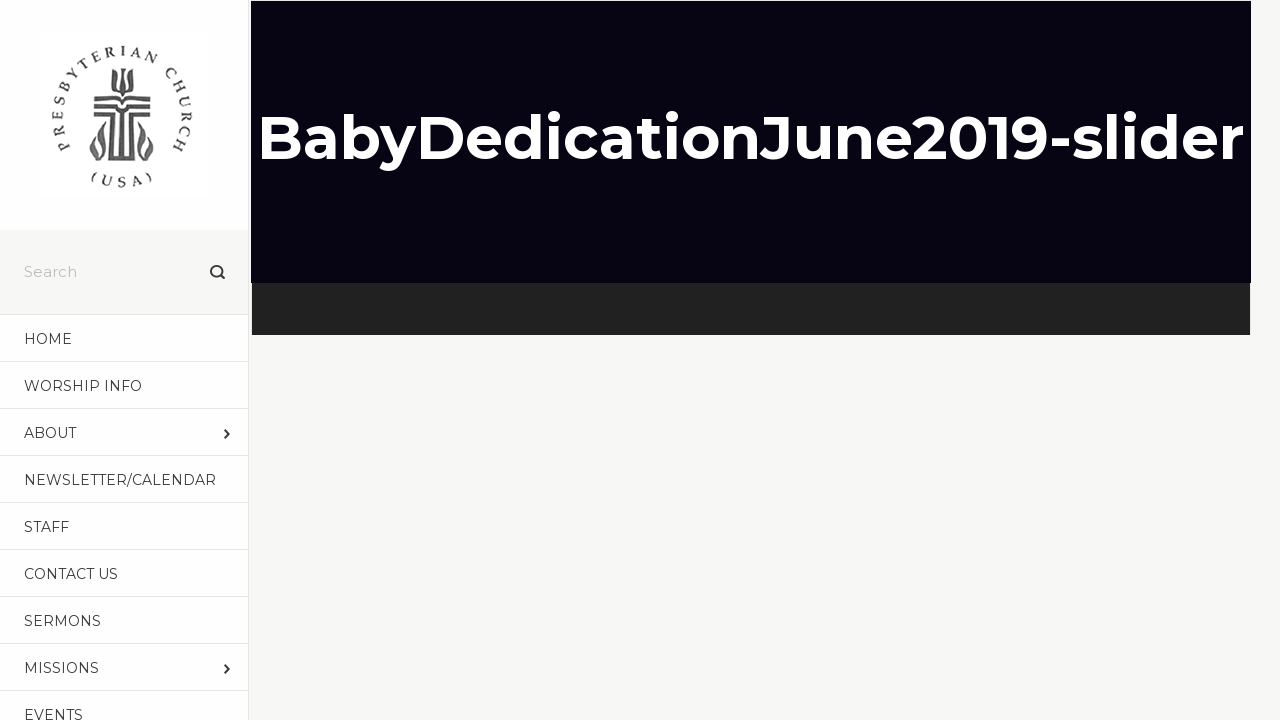

--- FILE ---
content_type: text/html; charset=UTF-8
request_url: https://firstpresbygibson.org/home/babydedicationjune2019-slider/
body_size: 6334
content:
<!doctype html>
<html class="no-js" lang="en-US" >
	<head>
		<meta charset="UTF-8" />
		<meta name="viewport" content="width=device-width, initial-scale=1.0" />

		<link rel="icon" href="https://firstpresbygibson.org/wp-content/themes/stevenscreek/assets/images/icons/favicon.ico" type="image/x-icon">
		<link rel="apple-touch-icon" sizes="144x144" href="https://firstpresbygibson.org/wp-content/themes/stevenscreek/assets/images/icons/apple-touch-icon-144x144.png">
		<link rel="apple-touch-icon" sizes="114x114" href="https://firstpresbygibson.org/wp-content/themes/stevenscreek/assets/images/icons/apple-touch-icon-114x114.png">
		<link rel="apple-touch-icon" sizes="72x72" href="https://firstpresbygibson.org/wp-content/themes/stevenscreek/assets/images/icons/apple-touch-icon-72x72.png">
		<link rel="apple-touch-icon" href="https://firstpresbygibson.org/wp-content/themes/stevenscreek/assets/images/icons/apple-touch-icon.png">
		<meta name='robots' content='index, follow, max-image-preview:large, max-snippet:-1, max-video-preview:-1' />

	<!-- This site is optimized with the Yoast SEO plugin v26.6 - https://yoast.com/wordpress/plugins/seo/ -->
	<title>BabyDedicationJune2019-slider | First Presby</title>
	<link rel="canonical" href="https://firstpresbygibson.org/home/babydedicationjune2019-slider/" />
	<meta property="og:locale" content="en_US" />
	<meta property="og:type" content="article" />
	<meta property="og:title" content="BabyDedicationJune2019-slider | First Presby" />
	<meta property="og:url" content="https://firstpresbygibson.org/home/babydedicationjune2019-slider/" />
	<meta property="og:site_name" content="First Presby" />
	<meta property="og:image" content="https://firstpresbygibson.org/home/babydedicationjune2019-slider" />
	<meta property="og:image:width" content="1202" />
	<meta property="og:image:height" content="546" />
	<meta property="og:image:type" content="image/jpeg" />
	<meta name="twitter:card" content="summary_large_image" />
	<script type="application/ld+json" class="yoast-schema-graph">{"@context":"https://schema.org","@graph":[{"@type":"WebPage","@id":"https://firstpresbygibson.org/home/babydedicationjune2019-slider/","url":"https://firstpresbygibson.org/home/babydedicationjune2019-slider/","name":"BabyDedicationJune2019-slider | First Presby","isPartOf":{"@id":"https://firstpresbygibson.org/#website"},"primaryImageOfPage":{"@id":"https://firstpresbygibson.org/home/babydedicationjune2019-slider/#primaryimage"},"image":{"@id":"https://firstpresbygibson.org/home/babydedicationjune2019-slider/#primaryimage"},"thumbnailUrl":"https://firstpresbygibson.org/wp-content/uploads/2019/05/BabyDedicationJune2019-slider.jpg","datePublished":"2019-05-28T19:49:19+00:00","breadcrumb":{"@id":"https://firstpresbygibson.org/home/babydedicationjune2019-slider/#breadcrumb"},"inLanguage":"en-US","potentialAction":[{"@type":"ReadAction","target":["https://firstpresbygibson.org/home/babydedicationjune2019-slider/"]}]},{"@type":"ImageObject","inLanguage":"en-US","@id":"https://firstpresbygibson.org/home/babydedicationjune2019-slider/#primaryimage","url":"https://firstpresbygibson.org/wp-content/uploads/2019/05/BabyDedicationJune2019-slider.jpg","contentUrl":"https://firstpresbygibson.org/wp-content/uploads/2019/05/BabyDedicationJune2019-slider.jpg","width":1202,"height":546},{"@type":"BreadcrumbList","@id":"https://firstpresbygibson.org/home/babydedicationjune2019-slider/#breadcrumb","itemListElement":[{"@type":"ListItem","position":1,"name":"Home","item":"https://firstpresbygibson.org/"},{"@type":"ListItem","position":2,"name":"Home","item":"https://firstpresbygibson.org/"},{"@type":"ListItem","position":3,"name":"BabyDedicationJune2019-slider"}]},{"@type":"WebSite","@id":"https://firstpresbygibson.org/#website","url":"https://firstpresbygibson.org/","name":"First Presby","description":"","potentialAction":[{"@type":"SearchAction","target":{"@type":"EntryPoint","urlTemplate":"https://firstpresbygibson.org/?s={search_term_string}"},"query-input":{"@type":"PropertyValueSpecification","valueRequired":true,"valueName":"search_term_string"}}],"inLanguage":"en-US"}]}</script>
	<!-- / Yoast SEO plugin. -->


<link rel="alternate" title="oEmbed (JSON)" type="application/json+oembed" href="https://firstpresbygibson.org/wp-json/oembed/1.0/embed?url=https%3A%2F%2Ffirstpresbygibson.org%2Fhome%2Fbabydedicationjune2019-slider%2F" />
<link rel="alternate" title="oEmbed (XML)" type="text/xml+oembed" href="https://firstpresbygibson.org/wp-json/oembed/1.0/embed?url=https%3A%2F%2Ffirstpresbygibson.org%2Fhome%2Fbabydedicationjune2019-slider%2F&#038;format=xml" />
<style id='wp-img-auto-sizes-contain-inline-css' type='text/css'>
img:is([sizes=auto i],[sizes^="auto," i]){contain-intrinsic-size:3000px 1500px}
/*# sourceURL=wp-img-auto-sizes-contain-inline-css */
</style>
<link rel='stylesheet' id='wp-block-library-css' href='https://firstpresbygibson.org/wp-includes/css/dist/block-library/style.min.css?ver=6.9' type='text/css' media='all' />
<style id='classic-theme-styles-inline-css' type='text/css'>
/*! This file is auto-generated */
.wp-block-button__link{color:#fff;background-color:#32373c;border-radius:9999px;box-shadow:none;text-decoration:none;padding:calc(.667em + 2px) calc(1.333em + 2px);font-size:1.125em}.wp-block-file__button{background:#32373c;color:#fff;text-decoration:none}
/*# sourceURL=/wp-includes/css/classic-themes.min.css */
</style>
<link rel='stylesheet' id='wp-components-css' href='https://firstpresbygibson.org/wp-includes/css/dist/components/style.min.css?ver=6.9' type='text/css' media='all' />
<link rel='stylesheet' id='wp-preferences-css' href='https://firstpresbygibson.org/wp-includes/css/dist/preferences/style.min.css?ver=6.9' type='text/css' media='all' />
<link rel='stylesheet' id='wp-block-editor-css' href='https://firstpresbygibson.org/wp-includes/css/dist/block-editor/style.min.css?ver=6.9' type='text/css' media='all' />
<link rel='stylesheet' id='popup-maker-block-library-style-css' href='https://firstpresbygibson.org/wp-content/plugins/popup-maker/dist/packages/block-library-style.css?ver=dbea705cfafe089d65f1' type='text/css' media='all' />
<style id='global-styles-inline-css' type='text/css'>
:root{--wp--preset--aspect-ratio--square: 1;--wp--preset--aspect-ratio--4-3: 4/3;--wp--preset--aspect-ratio--3-4: 3/4;--wp--preset--aspect-ratio--3-2: 3/2;--wp--preset--aspect-ratio--2-3: 2/3;--wp--preset--aspect-ratio--16-9: 16/9;--wp--preset--aspect-ratio--9-16: 9/16;--wp--preset--color--black: #000000;--wp--preset--color--cyan-bluish-gray: #abb8c3;--wp--preset--color--white: #ffffff;--wp--preset--color--pale-pink: #f78da7;--wp--preset--color--vivid-red: #cf2e2e;--wp--preset--color--luminous-vivid-orange: #ff6900;--wp--preset--color--luminous-vivid-amber: #fcb900;--wp--preset--color--light-green-cyan: #7bdcb5;--wp--preset--color--vivid-green-cyan: #00d084;--wp--preset--color--pale-cyan-blue: #8ed1fc;--wp--preset--color--vivid-cyan-blue: #0693e3;--wp--preset--color--vivid-purple: #9b51e0;--wp--preset--gradient--vivid-cyan-blue-to-vivid-purple: linear-gradient(135deg,rgb(6,147,227) 0%,rgb(155,81,224) 100%);--wp--preset--gradient--light-green-cyan-to-vivid-green-cyan: linear-gradient(135deg,rgb(122,220,180) 0%,rgb(0,208,130) 100%);--wp--preset--gradient--luminous-vivid-amber-to-luminous-vivid-orange: linear-gradient(135deg,rgb(252,185,0) 0%,rgb(255,105,0) 100%);--wp--preset--gradient--luminous-vivid-orange-to-vivid-red: linear-gradient(135deg,rgb(255,105,0) 0%,rgb(207,46,46) 100%);--wp--preset--gradient--very-light-gray-to-cyan-bluish-gray: linear-gradient(135deg,rgb(238,238,238) 0%,rgb(169,184,195) 100%);--wp--preset--gradient--cool-to-warm-spectrum: linear-gradient(135deg,rgb(74,234,220) 0%,rgb(151,120,209) 20%,rgb(207,42,186) 40%,rgb(238,44,130) 60%,rgb(251,105,98) 80%,rgb(254,248,76) 100%);--wp--preset--gradient--blush-light-purple: linear-gradient(135deg,rgb(255,206,236) 0%,rgb(152,150,240) 100%);--wp--preset--gradient--blush-bordeaux: linear-gradient(135deg,rgb(254,205,165) 0%,rgb(254,45,45) 50%,rgb(107,0,62) 100%);--wp--preset--gradient--luminous-dusk: linear-gradient(135deg,rgb(255,203,112) 0%,rgb(199,81,192) 50%,rgb(65,88,208) 100%);--wp--preset--gradient--pale-ocean: linear-gradient(135deg,rgb(255,245,203) 0%,rgb(182,227,212) 50%,rgb(51,167,181) 100%);--wp--preset--gradient--electric-grass: linear-gradient(135deg,rgb(202,248,128) 0%,rgb(113,206,126) 100%);--wp--preset--gradient--midnight: linear-gradient(135deg,rgb(2,3,129) 0%,rgb(40,116,252) 100%);--wp--preset--font-size--small: 13px;--wp--preset--font-size--medium: 20px;--wp--preset--font-size--large: 36px;--wp--preset--font-size--x-large: 42px;--wp--preset--spacing--20: 0.44rem;--wp--preset--spacing--30: 0.67rem;--wp--preset--spacing--40: 1rem;--wp--preset--spacing--50: 1.5rem;--wp--preset--spacing--60: 2.25rem;--wp--preset--spacing--70: 3.38rem;--wp--preset--spacing--80: 5.06rem;--wp--preset--shadow--natural: 6px 6px 9px rgba(0, 0, 0, 0.2);--wp--preset--shadow--deep: 12px 12px 50px rgba(0, 0, 0, 0.4);--wp--preset--shadow--sharp: 6px 6px 0px rgba(0, 0, 0, 0.2);--wp--preset--shadow--outlined: 6px 6px 0px -3px rgb(255, 255, 255), 6px 6px rgb(0, 0, 0);--wp--preset--shadow--crisp: 6px 6px 0px rgb(0, 0, 0);}:where(.is-layout-flex){gap: 0.5em;}:where(.is-layout-grid){gap: 0.5em;}body .is-layout-flex{display: flex;}.is-layout-flex{flex-wrap: wrap;align-items: center;}.is-layout-flex > :is(*, div){margin: 0;}body .is-layout-grid{display: grid;}.is-layout-grid > :is(*, div){margin: 0;}:where(.wp-block-columns.is-layout-flex){gap: 2em;}:where(.wp-block-columns.is-layout-grid){gap: 2em;}:where(.wp-block-post-template.is-layout-flex){gap: 1.25em;}:where(.wp-block-post-template.is-layout-grid){gap: 1.25em;}.has-black-color{color: var(--wp--preset--color--black) !important;}.has-cyan-bluish-gray-color{color: var(--wp--preset--color--cyan-bluish-gray) !important;}.has-white-color{color: var(--wp--preset--color--white) !important;}.has-pale-pink-color{color: var(--wp--preset--color--pale-pink) !important;}.has-vivid-red-color{color: var(--wp--preset--color--vivid-red) !important;}.has-luminous-vivid-orange-color{color: var(--wp--preset--color--luminous-vivid-orange) !important;}.has-luminous-vivid-amber-color{color: var(--wp--preset--color--luminous-vivid-amber) !important;}.has-light-green-cyan-color{color: var(--wp--preset--color--light-green-cyan) !important;}.has-vivid-green-cyan-color{color: var(--wp--preset--color--vivid-green-cyan) !important;}.has-pale-cyan-blue-color{color: var(--wp--preset--color--pale-cyan-blue) !important;}.has-vivid-cyan-blue-color{color: var(--wp--preset--color--vivid-cyan-blue) !important;}.has-vivid-purple-color{color: var(--wp--preset--color--vivid-purple) !important;}.has-black-background-color{background-color: var(--wp--preset--color--black) !important;}.has-cyan-bluish-gray-background-color{background-color: var(--wp--preset--color--cyan-bluish-gray) !important;}.has-white-background-color{background-color: var(--wp--preset--color--white) !important;}.has-pale-pink-background-color{background-color: var(--wp--preset--color--pale-pink) !important;}.has-vivid-red-background-color{background-color: var(--wp--preset--color--vivid-red) !important;}.has-luminous-vivid-orange-background-color{background-color: var(--wp--preset--color--luminous-vivid-orange) !important;}.has-luminous-vivid-amber-background-color{background-color: var(--wp--preset--color--luminous-vivid-amber) !important;}.has-light-green-cyan-background-color{background-color: var(--wp--preset--color--light-green-cyan) !important;}.has-vivid-green-cyan-background-color{background-color: var(--wp--preset--color--vivid-green-cyan) !important;}.has-pale-cyan-blue-background-color{background-color: var(--wp--preset--color--pale-cyan-blue) !important;}.has-vivid-cyan-blue-background-color{background-color: var(--wp--preset--color--vivid-cyan-blue) !important;}.has-vivid-purple-background-color{background-color: var(--wp--preset--color--vivid-purple) !important;}.has-black-border-color{border-color: var(--wp--preset--color--black) !important;}.has-cyan-bluish-gray-border-color{border-color: var(--wp--preset--color--cyan-bluish-gray) !important;}.has-white-border-color{border-color: var(--wp--preset--color--white) !important;}.has-pale-pink-border-color{border-color: var(--wp--preset--color--pale-pink) !important;}.has-vivid-red-border-color{border-color: var(--wp--preset--color--vivid-red) !important;}.has-luminous-vivid-orange-border-color{border-color: var(--wp--preset--color--luminous-vivid-orange) !important;}.has-luminous-vivid-amber-border-color{border-color: var(--wp--preset--color--luminous-vivid-amber) !important;}.has-light-green-cyan-border-color{border-color: var(--wp--preset--color--light-green-cyan) !important;}.has-vivid-green-cyan-border-color{border-color: var(--wp--preset--color--vivid-green-cyan) !important;}.has-pale-cyan-blue-border-color{border-color: var(--wp--preset--color--pale-cyan-blue) !important;}.has-vivid-cyan-blue-border-color{border-color: var(--wp--preset--color--vivid-cyan-blue) !important;}.has-vivid-purple-border-color{border-color: var(--wp--preset--color--vivid-purple) !important;}.has-vivid-cyan-blue-to-vivid-purple-gradient-background{background: var(--wp--preset--gradient--vivid-cyan-blue-to-vivid-purple) !important;}.has-light-green-cyan-to-vivid-green-cyan-gradient-background{background: var(--wp--preset--gradient--light-green-cyan-to-vivid-green-cyan) !important;}.has-luminous-vivid-amber-to-luminous-vivid-orange-gradient-background{background: var(--wp--preset--gradient--luminous-vivid-amber-to-luminous-vivid-orange) !important;}.has-luminous-vivid-orange-to-vivid-red-gradient-background{background: var(--wp--preset--gradient--luminous-vivid-orange-to-vivid-red) !important;}.has-very-light-gray-to-cyan-bluish-gray-gradient-background{background: var(--wp--preset--gradient--very-light-gray-to-cyan-bluish-gray) !important;}.has-cool-to-warm-spectrum-gradient-background{background: var(--wp--preset--gradient--cool-to-warm-spectrum) !important;}.has-blush-light-purple-gradient-background{background: var(--wp--preset--gradient--blush-light-purple) !important;}.has-blush-bordeaux-gradient-background{background: var(--wp--preset--gradient--blush-bordeaux) !important;}.has-luminous-dusk-gradient-background{background: var(--wp--preset--gradient--luminous-dusk) !important;}.has-pale-ocean-gradient-background{background: var(--wp--preset--gradient--pale-ocean) !important;}.has-electric-grass-gradient-background{background: var(--wp--preset--gradient--electric-grass) !important;}.has-midnight-gradient-background{background: var(--wp--preset--gradient--midnight) !important;}.has-small-font-size{font-size: var(--wp--preset--font-size--small) !important;}.has-medium-font-size{font-size: var(--wp--preset--font-size--medium) !important;}.has-large-font-size{font-size: var(--wp--preset--font-size--large) !important;}.has-x-large-font-size{font-size: var(--wp--preset--font-size--x-large) !important;}
:where(.wp-block-post-template.is-layout-flex){gap: 1.25em;}:where(.wp-block-post-template.is-layout-grid){gap: 1.25em;}
:where(.wp-block-term-template.is-layout-flex){gap: 1.25em;}:where(.wp-block-term-template.is-layout-grid){gap: 1.25em;}
:where(.wp-block-columns.is-layout-flex){gap: 2em;}:where(.wp-block-columns.is-layout-grid){gap: 2em;}
:root :where(.wp-block-pullquote){font-size: 1.5em;line-height: 1.6;}
/*# sourceURL=global-styles-inline-css */
</style>
<link rel='stylesheet' id='main-stylesheet-css' href='https://firstpresbygibson.org/wp-content/themes/stevenscreek/assets/stylesheets/foundation.css?ver=2.6.4' type='text/css' media='all' />
<link rel='stylesheet' id='slb_core-css' href='https://firstpresbygibson.org/wp-content/plugins/simple-lightbox/client/css/app.css?ver=2.9.4' type='text/css' media='all' />
<script type="text/javascript" src="https://firstpresbygibson.org/wp-includes/js/jquery/jquery.min.js?ver=3.7.1" id="jquery-core-js"></script>
<script type="text/javascript" src="https://firstpresbygibson.org/wp-includes/js/jquery/jquery-migrate.min.js?ver=3.4.1" id="jquery-migrate-js"></script>
<link rel="https://api.w.org/" href="https://firstpresbygibson.org/wp-json/" /><link rel="alternate" title="JSON" type="application/json" href="https://firstpresbygibson.org/wp-json/wp/v2/media/4884" /><meta name="generator" content="Elementor 3.34.0; features: additional_custom_breakpoints; settings: css_print_method-external, google_font-enabled, font_display-swap">
			<style>
				.e-con.e-parent:nth-of-type(n+4):not(.e-lazyloaded):not(.e-no-lazyload),
				.e-con.e-parent:nth-of-type(n+4):not(.e-lazyloaded):not(.e-no-lazyload) * {
					background-image: none !important;
				}
				@media screen and (max-height: 1024px) {
					.e-con.e-parent:nth-of-type(n+3):not(.e-lazyloaded):not(.e-no-lazyload),
					.e-con.e-parent:nth-of-type(n+3):not(.e-lazyloaded):not(.e-no-lazyload) * {
						background-image: none !important;
					}
				}
				@media screen and (max-height: 640px) {
					.e-con.e-parent:nth-of-type(n+2):not(.e-lazyloaded):not(.e-no-lazyload),
					.e-con.e-parent:nth-of-type(n+2):not(.e-lazyloaded):not(.e-no-lazyload) * {
						background-image: none !important;
					}
				}
			</style>
					<style type="text/css" id="wp-custom-css">
			@media screen and (max-width: 1023px) {
	.events-page .event-date {
		position: relative;
		top: 0;
	}
	.events-page .event-date p {
		font-size: 20px !important;
		display: inline-block;
		margin-right: 5px;
	}
}		</style>
			</head>
	<body class="attachment wp-singular attachment-template-default attachmentid-4884 attachment-jpeg wp-theme-stevenscreek has-off-canvas offcanvas elementor-default elementor-kit-26145">
	
	
		<div class="off-canvas-wrapper">
		<div class="off-canvas-wrapper-inner" data-off-canvas-wrapper>
		
<nav class="off-canvas position-left" id="mobile-menu" data-off-canvas data-position="left" role="navigation">
		<a href="https://firstpresbygibson.org/" rel="home" class="logo ">
			<img src="https://firstpresbygibson.org/wp-content/themes/stevenscreek/assets/images/logo3.png" alt="First Presby">
			<!-- <img src="https://firstpresbygibson.org/wp-content/themes/stevenscreek/assets/images/logo@2x.png" alt="First Presby" class="retina"> -->
		</a>
		<form role="search" method="get" id="searchform" action="https://firstpresbygibson.org/">
				<input type="text" class="input-text" value="" name="s" id="s" placeholder="Search">
				<input type="submit" id="searchsubmit" value="Search">
		</form>
		<div class="left-bar">
    <ul id="menu-new-main-menu" class="menu"><li id="menu-item-6087" class="menu-item menu-item-type-post_type menu-item-object-page menu-item-home menu-item-6087"><a href="https://firstpresbygibson.org/">Home</a></li>
<li id="menu-item-6104" class="menu-item menu-item-type-post_type menu-item-object-page menu-item-6104"><a href="https://firstpresbygibson.org/worship-info/">WORSHIP INFO</a></li>
<li id="menu-item-6262" class="menu-item menu-item-type-custom menu-item-object-custom menu-item-has-children menu-item-6262"><a href="#">ABOUT</a>
<ul class="sub-menu">
	<li id="menu-item-6324" class="menu-item menu-item-type-post_type menu-item-object-page menu-item-6324"><a href="https://firstpresbygibson.org/about-us/">WHO WE ARE</a></li>
	<li id="menu-item-6255" class="menu-item menu-item-type-post_type menu-item-object-page menu-item-6255"><a href="https://firstpresbygibson.org/tour-our-church/">TOUR OF OUR CHURCH</a></li>
	<li id="menu-item-6256" class="menu-item menu-item-type-post_type menu-item-object-page menu-item-6256"><a href="https://firstpresbygibson.org/christian-education/">CHRISTIAN EDUCATION</a></li>
	<li id="menu-item-6259" class="menu-item menu-item-type-post_type menu-item-object-page menu-item-6259"><a href="https://firstpresbygibson.org/picture-gallery/">PICTURE GALLERY</a></li>
</ul>
</li>
<li id="menu-item-6090" class="menu-item menu-item-type-post_type menu-item-object-page menu-item-6090"><a href="https://firstpresbygibson.org/newsletters/">NEWSLETTER/CALENDAR</a></li>
<li id="menu-item-6095" class="menu-item menu-item-type-post_type menu-item-object-page menu-item-6095"><a href="https://firstpresbygibson.org/watch/">STAFF</a></li>
<li id="menu-item-6091" class="menu-item menu-item-type-post_type menu-item-object-page menu-item-6091"><a href="https://firstpresbygibson.org/contact/">CONTACT US</a></li>
<li id="menu-item-6094" class="menu-item menu-item-type-post_type menu-item-object-page menu-item-6094"><a href="https://firstpresbygibson.org/sermons/">Sermons</a></li>
<li id="menu-item-6263" class="menu-item menu-item-type-custom menu-item-object-custom menu-item-has-children menu-item-6263"><a href="#">MISSIONS</a>
<ul class="sub-menu">
	<li id="menu-item-6257" class="menu-item menu-item-type-post_type menu-item-object-page menu-item-6257"><a href="https://firstpresbygibson.org/mccormick-tutoring-program/">MCCORMICK TUTORING PROGRAM</a></li>
	<li id="menu-item-6261" class="menu-item menu-item-type-post_type menu-item-object-page menu-item-6261"><a href="https://firstpresbygibson.org/head-start/">GIBSON CITY&#8217;S ACT THEATER GROUP</a></li>
	<li id="menu-item-6424" class="menu-item menu-item-type-post_type menu-item-object-page menu-item-6424"><a href="https://firstpresbygibson.org/hanleys-back-pack-program/">HANLEY’S BACK PACK PROGRAM</a></li>
	<li id="menu-item-6515" class="menu-item menu-item-type-post_type menu-item-object-page menu-item-6515"><a href="https://firstpresbygibson.org/missions/because-of-cody/">GIBSON AREA SERVICE ASSOCIATION</a></li>
	<li id="menu-item-6514" class="menu-item menu-item-type-post_type menu-item-object-page menu-item-6514"><a href="https://firstpresbygibson.org/missions/gibson-area-food-pantry/">GIBSON AREA FOOD PANTRY</a></li>
	<li id="menu-item-6513" class="menu-item menu-item-type-post_type menu-item-object-page menu-item-6513"><a href="https://firstpresbygibson.org/missions/gibson-area-music-foundation/">GIBSON AREA MUSIC FOUNDATION</a></li>
	<li id="menu-item-6509" class="menu-item menu-item-type-post_type menu-item-object-page menu-item-6509"><a href="https://firstpresbygibson.org/missions/gibson-area-house-rehab-foundation/">GIBSON AREA HOUSE REHAB FOUNDATION</a></li>
	<li id="menu-item-6508" class="menu-item menu-item-type-post_type menu-item-object-page menu-item-6508"><a href="https://firstpresbygibson.org/missions/random-acts-of-kindness/">RANDOM ACTS OF KINDNESS</a></li>
	<li id="menu-item-6510" class="menu-item menu-item-type-post_type menu-item-object-page menu-item-6510"><a href="https://firstpresbygibson.org/missions/american-legion-vfw-christmas-baskets/">AMERICAN LEGION/VFW CHRISTMAS BASKETS</a></li>
	<li id="menu-item-6511" class="menu-item menu-item-type-post_type menu-item-object-page menu-item-6511"><a href="https://firstpresbygibson.org/missions/one-great-hour-of-sharing/">ONE GREAT HOUR OF SHARING</a></li>
	<li id="menu-item-6512" class="menu-item menu-item-type-post_type menu-item-object-page menu-item-6512"><a href="https://firstpresbygibson.org/missions/christmas-joy-offering/">CHRISTMAS JOY OFFERING</a></li>
</ul>
</li>
<li id="menu-item-6313" class="menu-item menu-item-type-post_type menu-item-object-page menu-item-6313"><a href="https://firstpresbygibson.org/get-involved/events/">Events</a></li>
<li id="menu-item-6784" class="menu-item menu-item-type-post_type menu-item-object-page menu-item-6784"><a href="https://firstpresbygibson.org/local-resources/">LOCAL RESOURCES</a></li>
</ul>  	</div>
</nav>

<div class="off-canvas-content" data-off-canvas-content>
		<div id="site-container">
		<header id="masthead" class="site-header" role="banner">
			<!-- <a href="https://firstpresbygibson.org/" rel="home" class="logo">
				<img src="https://firstpresbygibson.org/wp-content/themes/stevenscreek/assets/images/logo2.png" alt="First Presby">
				<img src="https://firstpresbygibson.org/wp-content/themes/stevenscreek/assets/images/logo@2x.png" alt="First Presby" class="retina">
			</a> -->
			<button class="menu-icon" type="button" data-toggle="mobile-menu"></button>

			<!-- <div class="times-locations">
				<a href="#">Times &amp; Locations <span class="down-arrow">&rsaquo;</span></a>
							</div> -->

      <div class="header-info hide-for-large">
      		<p>&nbsp;</p>
								      </div>

					</header>

		<nav id="site-navigation" class="main-navigation" role="navigation">
			<a href="https://firstpresbygibson.org/" rel="home" class="logo">
				<img src="https://firstpresbygibson.org/wp-content/themes/stevenscreek/assets/images/logo3.png" alt="First Presby">
				<!-- <img src="https://firstpresbygibson.org/wp-content/themes/stevenscreek/assets/images/logo@2x.png" alt="First Presby" class="retina"> -->
			</a>
			<form role="search" method="get" id="searchform" action="https://firstpresbygibson.org/">
					<input type="text" class="input-text" value="" name="s" id="s" placeholder="Search">
					<input type="submit" id="searchsubmit" value="Search">
			</form>
			<div class="left-bar">
				<!-- <ul id="menu-new-main-menu-1" class="dropdown menu desktop-menu" data-dropdown-menu data-disable-hover="true" data-click-open="true" data-close-on-click="true"><li class="menu-item menu-item-type-post_type menu-item-object-page menu-item-home menu-item-6087"><a href="https://firstpresbygibson.org/">Home</a></li>
<li class="menu-item menu-item-type-post_type menu-item-object-page menu-item-6104"><a href="https://firstpresbygibson.org/worship-info/">WORSHIP INFO</a></li>
<li class="menu-item menu-item-type-custom menu-item-object-custom menu-item-has-children menu-item-6262"><a href="#">ABOUT</a>
<ul class="dropdown menu vertical" data-toggle>
	<li class="menu-item menu-item-type-post_type menu-item-object-page menu-item-6324"><a href="https://firstpresbygibson.org/about-us/">WHO WE ARE</a></li>
	<li class="menu-item menu-item-type-post_type menu-item-object-page menu-item-6255"><a href="https://firstpresbygibson.org/tour-our-church/">TOUR OF OUR CHURCH</a></li>
	<li class="menu-item menu-item-type-post_type menu-item-object-page menu-item-6256"><a href="https://firstpresbygibson.org/christian-education/">CHRISTIAN EDUCATION</a></li>
	<li class="menu-item menu-item-type-post_type menu-item-object-page menu-item-6259"><a href="https://firstpresbygibson.org/picture-gallery/">PICTURE GALLERY</a></li>
</ul>
</li>
<li class="menu-item menu-item-type-post_type menu-item-object-page menu-item-6090"><a href="https://firstpresbygibson.org/newsletters/">NEWSLETTER/CALENDAR</a></li>
<li class="menu-item menu-item-type-post_type menu-item-object-page menu-item-6095"><a href="https://firstpresbygibson.org/watch/">STAFF</a></li>
<li class="menu-item menu-item-type-post_type menu-item-object-page menu-item-6091"><a href="https://firstpresbygibson.org/contact/">CONTACT US</a></li>
<li class="menu-item menu-item-type-post_type menu-item-object-page menu-item-6094"><a href="https://firstpresbygibson.org/sermons/">Sermons</a></li>
<li class="menu-item menu-item-type-custom menu-item-object-custom menu-item-has-children menu-item-6263"><a href="#">MISSIONS</a>
<ul class="dropdown menu vertical" data-toggle>
	<li class="menu-item menu-item-type-post_type menu-item-object-page menu-item-6257"><a href="https://firstpresbygibson.org/mccormick-tutoring-program/">MCCORMICK TUTORING PROGRAM</a></li>
	<li class="menu-item menu-item-type-post_type menu-item-object-page menu-item-6261"><a href="https://firstpresbygibson.org/head-start/">GIBSON CITY&#8217;S ACT THEATER GROUP</a></li>
	<li class="menu-item menu-item-type-post_type menu-item-object-page menu-item-6424"><a href="https://firstpresbygibson.org/hanleys-back-pack-program/">HANLEY’S BACK PACK PROGRAM</a></li>
	<li class="menu-item menu-item-type-post_type menu-item-object-page menu-item-6515"><a href="https://firstpresbygibson.org/missions/because-of-cody/">GIBSON AREA SERVICE ASSOCIATION</a></li>
	<li class="menu-item menu-item-type-post_type menu-item-object-page menu-item-6514"><a href="https://firstpresbygibson.org/missions/gibson-area-food-pantry/">GIBSON AREA FOOD PANTRY</a></li>
	<li class="menu-item menu-item-type-post_type menu-item-object-page menu-item-6513"><a href="https://firstpresbygibson.org/missions/gibson-area-music-foundation/">GIBSON AREA MUSIC FOUNDATION</a></li>
	<li class="menu-item menu-item-type-post_type menu-item-object-page menu-item-6509"><a href="https://firstpresbygibson.org/missions/gibson-area-house-rehab-foundation/">GIBSON AREA HOUSE REHAB FOUNDATION</a></li>
	<li class="menu-item menu-item-type-post_type menu-item-object-page menu-item-6508"><a href="https://firstpresbygibson.org/missions/random-acts-of-kindness/">RANDOM ACTS OF KINDNESS</a></li>
	<li class="menu-item menu-item-type-post_type menu-item-object-page menu-item-6510"><a href="https://firstpresbygibson.org/missions/american-legion-vfw-christmas-baskets/">AMERICAN LEGION/VFW CHRISTMAS BASKETS</a></li>
	<li class="menu-item menu-item-type-post_type menu-item-object-page menu-item-6511"><a href="https://firstpresbygibson.org/missions/one-great-hour-of-sharing/">ONE GREAT HOUR OF SHARING</a></li>
	<li class="menu-item menu-item-type-post_type menu-item-object-page menu-item-6512"><a href="https://firstpresbygibson.org/missions/christmas-joy-offering/">CHRISTMAS JOY OFFERING</a></li>
</ul>
</li>
<li class="menu-item menu-item-type-post_type menu-item-object-page menu-item-6313"><a href="https://firstpresbygibson.org/get-involved/events/">Events</a></li>
<li class="menu-item menu-item-type-post_type menu-item-object-page menu-item-6784"><a href="https://firstpresbygibson.org/local-resources/">LOCAL RESOURCES</a></li>
</ul> -->
		        <ul id="menu-new-main-menu-2" class="menu"><li class="menu-item menu-item-type-post_type menu-item-object-page menu-item-home menu-item-6087"><a href="https://firstpresbygibson.org/">Home</a></li>
<li class="menu-item menu-item-type-post_type menu-item-object-page menu-item-6104"><a href="https://firstpresbygibson.org/worship-info/">WORSHIP INFO</a></li>
<li class="menu-item menu-item-type-custom menu-item-object-custom menu-item-has-children menu-item-6262"><a href="#">ABOUT</a>
<ul class="sub-menu">
	<li class="menu-item menu-item-type-post_type menu-item-object-page menu-item-6324"><a href="https://firstpresbygibson.org/about-us/">WHO WE ARE</a></li>
	<li class="menu-item menu-item-type-post_type menu-item-object-page menu-item-6255"><a href="https://firstpresbygibson.org/tour-our-church/">TOUR OF OUR CHURCH</a></li>
	<li class="menu-item menu-item-type-post_type menu-item-object-page menu-item-6256"><a href="https://firstpresbygibson.org/christian-education/">CHRISTIAN EDUCATION</a></li>
	<li class="menu-item menu-item-type-post_type menu-item-object-page menu-item-6259"><a href="https://firstpresbygibson.org/picture-gallery/">PICTURE GALLERY</a></li>
</ul>
</li>
<li class="menu-item menu-item-type-post_type menu-item-object-page menu-item-6090"><a href="https://firstpresbygibson.org/newsletters/">NEWSLETTER/CALENDAR</a></li>
<li class="menu-item menu-item-type-post_type menu-item-object-page menu-item-6095"><a href="https://firstpresbygibson.org/watch/">STAFF</a></li>
<li class="menu-item menu-item-type-post_type menu-item-object-page menu-item-6091"><a href="https://firstpresbygibson.org/contact/">CONTACT US</a></li>
<li class="menu-item menu-item-type-post_type menu-item-object-page menu-item-6094"><a href="https://firstpresbygibson.org/sermons/">Sermons</a></li>
<li class="menu-item menu-item-type-custom menu-item-object-custom menu-item-has-children menu-item-6263"><a href="#">MISSIONS</a>
<ul class="sub-menu">
	<li class="menu-item menu-item-type-post_type menu-item-object-page menu-item-6257"><a href="https://firstpresbygibson.org/mccormick-tutoring-program/">MCCORMICK TUTORING PROGRAM</a></li>
	<li class="menu-item menu-item-type-post_type menu-item-object-page menu-item-6261"><a href="https://firstpresbygibson.org/head-start/">GIBSON CITY&#8217;S ACT THEATER GROUP</a></li>
	<li class="menu-item menu-item-type-post_type menu-item-object-page menu-item-6424"><a href="https://firstpresbygibson.org/hanleys-back-pack-program/">HANLEY’S BACK PACK PROGRAM</a></li>
	<li class="menu-item menu-item-type-post_type menu-item-object-page menu-item-6515"><a href="https://firstpresbygibson.org/missions/because-of-cody/">GIBSON AREA SERVICE ASSOCIATION</a></li>
	<li class="menu-item menu-item-type-post_type menu-item-object-page menu-item-6514"><a href="https://firstpresbygibson.org/missions/gibson-area-food-pantry/">GIBSON AREA FOOD PANTRY</a></li>
	<li class="menu-item menu-item-type-post_type menu-item-object-page menu-item-6513"><a href="https://firstpresbygibson.org/missions/gibson-area-music-foundation/">GIBSON AREA MUSIC FOUNDATION</a></li>
	<li class="menu-item menu-item-type-post_type menu-item-object-page menu-item-6509"><a href="https://firstpresbygibson.org/missions/gibson-area-house-rehab-foundation/">GIBSON AREA HOUSE REHAB FOUNDATION</a></li>
	<li class="menu-item menu-item-type-post_type menu-item-object-page menu-item-6508"><a href="https://firstpresbygibson.org/missions/random-acts-of-kindness/">RANDOM ACTS OF KINDNESS</a></li>
	<li class="menu-item menu-item-type-post_type menu-item-object-page menu-item-6510"><a href="https://firstpresbygibson.org/missions/american-legion-vfw-christmas-baskets/">AMERICAN LEGION/VFW CHRISTMAS BASKETS</a></li>
	<li class="menu-item menu-item-type-post_type menu-item-object-page menu-item-6511"><a href="https://firstpresbygibson.org/missions/one-great-hour-of-sharing/">ONE GREAT HOUR OF SHARING</a></li>
	<li class="menu-item menu-item-type-post_type menu-item-object-page menu-item-6512"><a href="https://firstpresbygibson.org/missions/christmas-joy-offering/">CHRISTMAS JOY OFFERING</a></li>
</ul>
</li>
<li class="menu-item menu-item-type-post_type menu-item-object-page menu-item-6313"><a href="https://firstpresbygibson.org/get-involved/events/">Events</a></li>
<li class="menu-item menu-item-type-post_type menu-item-object-page menu-item-6784"><a href="https://firstpresbygibson.org/local-resources/">LOCAL RESOURCES</a></li>
</ul>			</div>
		</nav>

		<section class="container">
			
 						<header id="featured-hero" role="banner" style="" class="fp-medium">
					<div class="table">
						<div class="va">
																<h1>BabyDedicationJune2019-slider</h1>
														<span class="subtitle"></span>
						</div>
					</div>
									</header>
			
 <div id="page" role="main">

   		   <article class="main-content  post-4884 attachment type-attachment status-inherit hentry" id="post-4884" style="">
   		



<style type="text/css">
  .banner:nth-child(1) {
    display: block;
    width: 100%;
    height: 500px;
  }
  .banner {
    background-size: cover;
    background-position: center center;
    background-repeat: no-repeat;
    display: block;
    width: 100%;
    height: 300px;
  }
</style>







   </article>
 
 
 </div>

 		</section>
				<div id="footer-container">
			<footer id="footer">

															</footer>
		</div>

			</div><!-- // #site-container -->
		</div><!-- Close off-canvas wrapper inner -->
	</div><!-- Close off-canvas wrapper -->
</div><!-- Close off-canvas content wrapper -->

<div class="reveal" id="signUpThankYou" data-reveal>
  <h2>Thanks, you're signed up!.</h2>
  <p class="lead">We will be sending your first email shortly.</p>
  <button class="close-button" data-close aria-label="Close modal" type="button">
    <span aria-hidden="true">&times;</span>
  </button>
</div>
<div id="theme-path" class="hide">https://firstpresbygibson.org/wp-content/themes/stevenscreek</div>
<script type="speculationrules">
{"prefetch":[{"source":"document","where":{"and":[{"href_matches":"/*"},{"not":{"href_matches":["/wp-*.php","/wp-admin/*","/wp-content/uploads/*","/wp-content/*","/wp-content/plugins/*","/wp-content/themes/stevenscreek/*","/*\\?(.+)"]}},{"not":{"selector_matches":"a[rel~=\"nofollow\"]"}},{"not":{"selector_matches":".no-prefetch, .no-prefetch a"}}]},"eagerness":"conservative"}]}
</script>
			<script>
				const lazyloadRunObserver = () => {
					const lazyloadBackgrounds = document.querySelectorAll( `.e-con.e-parent:not(.e-lazyloaded)` );
					const lazyloadBackgroundObserver = new IntersectionObserver( ( entries ) => {
						entries.forEach( ( entry ) => {
							if ( entry.isIntersecting ) {
								let lazyloadBackground = entry.target;
								if( lazyloadBackground ) {
									lazyloadBackground.classList.add( 'e-lazyloaded' );
								}
								lazyloadBackgroundObserver.unobserve( entry.target );
							}
						});
					}, { rootMargin: '200px 0px 200px 0px' } );
					lazyloadBackgrounds.forEach( ( lazyloadBackground ) => {
						lazyloadBackgroundObserver.observe( lazyloadBackground );
					} );
				};
				const events = [
					'DOMContentLoaded',
					'elementor/lazyload/observe',
				];
				events.forEach( ( event ) => {
					document.addEventListener( event, lazyloadRunObserver );
				} );
			</script>
			<script type="text/javascript" src="https://firstpresbygibson.org/wp-includes/js/dist/hooks.min.js?ver=dd5603f07f9220ed27f1" id="wp-hooks-js"></script>
<script type="text/javascript" src="https://firstpresbygibson.org/wp-includes/js/dist/i18n.min.js?ver=c26c3dc7bed366793375" id="wp-i18n-js"></script>
<script type="text/javascript" id="wp-i18n-js-after">
/* <![CDATA[ */
wp.i18n.setLocaleData( { 'text direction\u0004ltr': [ 'ltr' ] } );
//# sourceURL=wp-i18n-js-after
/* ]]> */
</script>
<script type="text/javascript" src="https://firstpresbygibson.org/wp-content/plugins/contact-form-7/includes/swv/js/index.js?ver=6.1.4" id="swv-js"></script>
<script type="text/javascript" id="contact-form-7-js-before">
/* <![CDATA[ */
var wpcf7 = {
    "api": {
        "root": "https:\/\/firstpresbygibson.org\/wp-json\/",
        "namespace": "contact-form-7\/v1"
    }
};
//# sourceURL=contact-form-7-js-before
/* ]]> */
</script>
<script type="text/javascript" src="https://firstpresbygibson.org/wp-content/plugins/contact-form-7/includes/js/index.js?ver=6.1.4" id="contact-form-7-js"></script>
<script type="text/javascript" src="https://firstpresbygibson.org/wp-content/themes/stevenscreek/assets/javascript/foundation.js?ver=2.6.3" id="foundation-js"></script>
<script type="text/javascript" src="https://firstpresbygibson.org/wp-content/themes/stevenscreek/assets/components/select2/dist/js/select2.min.js?ver=6.9" id="select2-js"></script>
<script type="text/javascript" src="https://firstpresbygibson.org/wp-includes/js/comment-reply.min.js?ver=6.9" id="comment-reply-js" async="async" data-wp-strategy="async" fetchpriority="low"></script>
<script type="text/javascript" src="https://maps.googleapis.com/maps/api/js?key=AIzaSyAuedgCdCsfN7LYRrhBLiRV2c9jcHt64yE&amp;ver=6.9" id="google-maps-js"></script>
<script type="text/javascript" id="slb_context">/* <![CDATA[ */if ( !!window.jQuery ) {(function($){$(document).ready(function(){if ( !!window.SLB ) { {$.extend(SLB, {"context":["public","user_guest"]});} }})})(jQuery);}/* ]]> */</script>







</body>
</html>


--- FILE ---
content_type: text/css; charset=UTF-8
request_url: https://firstpresbygibson.org/wp-content/themes/stevenscreek/assets/stylesheets/foundation.css?ver=2.6.4
body_size: 37738
content:
@charset "UTF-8";
/*
  Foundation for Sites components:
  Import the building blocks you need for your project.
  Reducing the number of imported components will optimize page speed.
  ---------------------------------------------------------------------
  The Foundation framework is built by Zurb
  Licensed under MIT Open Source
*/
@import url("https://fonts.googleapis.com/css?family=Bitter:400,400italic,700|Montserrat:400,700|Open+Sans:400,700");
@import url(../../../../plugins/contact-form-7/includes/css/styles.css);
@import url(../components/flexslider/flexslider.css);
#wpadminbar {
  position: fixed !important; }

body.admin-bar.f-topbar-fixed .sticky.fixed {
  margin-top: 2rem; }

.wp-caption > figcaption {
  max-width: 100%;
  font-size: 0.8rem;
  color: #999;
  padding: 0.25rem 0; }

p.wp-caption-text {
  font-size: 90%;
  color: #666;
  padding: 0.625rem 0; }

.alignleft {
  float: left;
  padding-right: 1rem;
  margin: 0; }

.alignright {
  float: right;
  padding-left: 1rem;
  margin: 0; }

.aligncenter {
  display: block;
  margin-left: auto;
  margin-right: auto; }

/*!
 *  Font Awesome 4.6.3 by @davegandy - http://fontawesome.io - @fontawesome
 *  License - http://fontawesome.io/license (Font: SIL OFL 1.1, CSS: MIT License)
 */
/* FONT PATH
 * -------------------------- */
@font-face {
  font-family: 'FontAwesome';
  src: url("../fonts/fontawesome-webfont.eot?v=4.6.3");
  src: url("../fonts/fontawesome-webfont.eot?#iefix&v=4.6.3") format("embedded-opentype"), url("../fonts/fontawesome-webfont.woff2?v=4.6.3") format("woff2"), url("../fonts/fontawesome-webfont.woff?v=4.6.3") format("woff"), url("../fonts/fontawesome-webfont.ttf?v=4.6.3") format("truetype"), url("../fonts/fontawesome-webfont.svg?v=4.6.3#fontawesomeregular") format("svg");
  font-weight: normal;
  font-style: normal; }

.fa {
  display: inline-block;
  font: normal normal normal 14px/1 FontAwesome;
  font-size: inherit;
  text-rendering: auto;
  -webkit-font-smoothing: antialiased;
  -moz-osx-font-smoothing: grayscale; }

/* makes the font 33% larger relative to the icon container */
.fa-lg {
  font-size: 1.33333em;
  line-height: 0.75em;
  vertical-align: -15%; }

.fa-2x {
  font-size: 2em; }

.fa-3x {
  font-size: 3em; }

.fa-4x {
  font-size: 4em; }

.fa-5x {
  font-size: 5em; }

.fa-fw {
  width: 1.28571em;
  text-align: center; }

.fa-ul {
  padding-left: 0;
  margin-left: 2.14286em;
  list-style-type: none; }
  .fa-ul > li {
    position: relative; }

.fa-li {
  position: absolute;
  left: -2.14286em;
  width: 2.14286em;
  top: 0.14286em;
  text-align: center; }
  .fa-li.fa-lg {
    left: -1.85714em; }

.fa-border {
  padding: .2em .25em .15em;
  border: solid 0.08em #eee;
  border-radius: .1em; }

.fa-pull-left {
  float: left; }

.fa-pull-right {
  float: right; }

.fa.fa-pull-left {
  margin-right: .3em; }

.fa.fa-pull-right {
  margin-left: .3em; }

/* Deprecated as of 4.4.0 */
.pull-right {
  float: right; }

.pull-left {
  float: left; }

.fa.pull-left {
  margin-right: .3em; }

.fa.pull-right {
  margin-left: .3em; }

.fa-spin {
  -webkit-animation: fa-spin 2s infinite linear;
  animation: fa-spin 2s infinite linear; }

.fa-pulse {
  -webkit-animation: fa-spin 1s infinite steps(8);
  animation: fa-spin 1s infinite steps(8); }

@-webkit-keyframes fa-spin {
  0% {
    -webkit-transform: rotate(0deg);
    transform: rotate(0deg); }
  100% {
    -webkit-transform: rotate(359deg);
    transform: rotate(359deg); } }

@keyframes fa-spin {
  0% {
    -webkit-transform: rotate(0deg);
    transform: rotate(0deg); }
  100% {
    -webkit-transform: rotate(359deg);
    transform: rotate(359deg); } }

.fa-rotate-90 {
  -ms-filter: "progid:DXImageTransform.Microsoft.BasicImage(rotation=1)";
  -webkit-transform: rotate(90deg);
  -ms-transform: rotate(90deg);
  transform: rotate(90deg); }

.fa-rotate-180 {
  -ms-filter: "progid:DXImageTransform.Microsoft.BasicImage(rotation=2)";
  -webkit-transform: rotate(180deg);
  -ms-transform: rotate(180deg);
  transform: rotate(180deg); }

.fa-rotate-270 {
  -ms-filter: "progid:DXImageTransform.Microsoft.BasicImage(rotation=3)";
  -webkit-transform: rotate(270deg);
  -ms-transform: rotate(270deg);
  transform: rotate(270deg); }

.fa-flip-horizontal {
  -ms-filter: "progid:DXImageTransform.Microsoft.BasicImage(rotation=0, mirror=1)";
  -webkit-transform: scale(-1, 1);
  -ms-transform: scale(-1, 1);
  transform: scale(-1, 1); }

.fa-flip-vertical {
  -ms-filter: "progid:DXImageTransform.Microsoft.BasicImage(rotation=2, mirror=1)";
  -webkit-transform: scale(1, -1);
  -ms-transform: scale(1, -1);
  transform: scale(1, -1); }

:root .fa-rotate-90,
:root .fa-rotate-180,
:root .fa-rotate-270,
:root .fa-flip-horizontal,
:root .fa-flip-vertical {
  -webkit-filter: none;
          filter: none; }

.fa-stack {
  position: relative;
  display: inline-block;
  width: 2em;
  height: 2em;
  line-height: 2em;
  vertical-align: middle; }

.fa-stack-1x, .fa-stack-2x {
  position: absolute;
  left: 0;
  width: 100%;
  text-align: center; }

.fa-stack-1x {
  line-height: inherit; }

.fa-stack-2x {
  font-size: 2em; }

.fa-inverse {
  color: #fff; }

/* Font Awesome uses the Unicode Private Use Area (PUA) to ensure screen
   readers do not read off random characters that represent icons */
.fa-glass:before {
  content: ""; }

.fa-music:before {
  content: ""; }

.fa-search:before {
  content: ""; }

.fa-envelope-o:before {
  content: ""; }

.fa-heart:before {
  content: ""; }

.fa-star:before {
  content: ""; }

.fa-star-o:before {
  content: ""; }

.fa-user:before {
  content: ""; }

.fa-film:before {
  content: ""; }

.fa-th-large:before {
  content: ""; }

.fa-th:before {
  content: ""; }

.fa-th-list:before {
  content: ""; }

.fa-check:before {
  content: ""; }

.fa-remove:before,
.fa-close:before,
.fa-times:before {
  content: ""; }

.fa-search-plus:before {
  content: ""; }

.fa-search-minus:before {
  content: ""; }

.fa-power-off:before {
  content: ""; }

.fa-signal:before {
  content: ""; }

.fa-gear:before,
.fa-cog:before {
  content: ""; }

.fa-trash-o:before {
  content: ""; }

.fa-home:before {
  content: ""; }

.fa-file-o:before {
  content: ""; }

.fa-clock-o:before {
  content: ""; }

.fa-road:before {
  content: ""; }

.fa-download:before {
  content: ""; }

.fa-arrow-circle-o-down:before {
  content: ""; }

.fa-arrow-circle-o-up:before {
  content: ""; }

.fa-inbox:before {
  content: ""; }

.fa-play-circle-o:before {
  content: ""; }

.fa-rotate-right:before,
.fa-repeat:before {
  content: ""; }

.fa-refresh:before {
  content: ""; }

.fa-list-alt:before {
  content: ""; }

.fa-lock:before {
  content: ""; }

.fa-flag:before {
  content: ""; }

.fa-headphones:before {
  content: ""; }

.fa-volume-off:before {
  content: ""; }

.fa-volume-down:before {
  content: ""; }

.fa-volume-up:before {
  content: ""; }

.fa-qrcode:before {
  content: ""; }

.fa-barcode:before {
  content: ""; }

.fa-tag:before {
  content: ""; }

.fa-tags:before {
  content: ""; }

.fa-book:before {
  content: ""; }

.fa-bookmark:before {
  content: ""; }

.fa-print:before {
  content: ""; }

.fa-camera:before {
  content: ""; }

.fa-font:before {
  content: ""; }

.fa-bold:before {
  content: ""; }

.fa-italic:before {
  content: ""; }

.fa-text-height:before {
  content: ""; }

.fa-text-width:before {
  content: ""; }

.fa-align-left:before {
  content: ""; }

.fa-align-center:before {
  content: ""; }

.fa-align-right:before {
  content: ""; }

.fa-align-justify:before {
  content: ""; }

.fa-list:before {
  content: ""; }

.fa-dedent:before,
.fa-outdent:before {
  content: ""; }

.fa-indent:before {
  content: ""; }

.fa-video-camera:before {
  content: ""; }

.fa-photo:before,
.fa-image:before,
.fa-picture-o:before {
  content: ""; }

.fa-pencil:before {
  content: ""; }

.fa-map-marker:before {
  content: ""; }

.fa-adjust:before {
  content: ""; }

.fa-tint:before {
  content: ""; }

.fa-edit:before,
.fa-pencil-square-o:before {
  content: ""; }

.fa-share-square-o:before {
  content: ""; }

.fa-check-square-o:before {
  content: ""; }

.fa-arrows:before {
  content: ""; }

.fa-step-backward:before {
  content: ""; }

.fa-fast-backward:before {
  content: ""; }

.fa-backward:before {
  content: ""; }

.fa-play:before {
  content: ""; }

.fa-pause:before {
  content: ""; }

.fa-stop:before {
  content: ""; }

.fa-forward:before {
  content: ""; }

.fa-fast-forward:before {
  content: ""; }

.fa-step-forward:before {
  content: ""; }

.fa-eject:before {
  content: ""; }

.fa-chevron-left:before {
  content: ""; }

.fa-chevron-right:before {
  content: ""; }

.fa-plus-circle:before {
  content: ""; }

.fa-minus-circle:before {
  content: ""; }

.fa-times-circle:before {
  content: ""; }

.fa-check-circle:before {
  content: ""; }

.fa-question-circle:before {
  content: ""; }

.fa-info-circle:before {
  content: ""; }

.fa-crosshairs:before {
  content: ""; }

.fa-times-circle-o:before {
  content: ""; }

.fa-check-circle-o:before {
  content: ""; }

.fa-ban:before {
  content: ""; }

.fa-arrow-left:before {
  content: ""; }

.fa-arrow-right:before {
  content: ""; }

.fa-arrow-up:before {
  content: ""; }

.fa-arrow-down:before {
  content: ""; }

.fa-mail-forward:before,
.fa-share:before {
  content: ""; }

.fa-expand:before {
  content: ""; }

.fa-compress:before {
  content: ""; }

.fa-plus:before {
  content: ""; }

.fa-minus:before {
  content: ""; }

.fa-asterisk:before {
  content: ""; }

.fa-exclamation-circle:before {
  content: ""; }

.fa-gift:before {
  content: ""; }

.fa-leaf:before {
  content: ""; }

.fa-fire:before {
  content: ""; }

.fa-eye:before {
  content: ""; }

.fa-eye-slash:before {
  content: ""; }

.fa-warning:before,
.fa-exclamation-triangle:before {
  content: ""; }

.fa-plane:before {
  content: ""; }

.fa-calendar:before {
  content: ""; }

.fa-random:before {
  content: ""; }

.fa-comment:before {
  content: ""; }

.fa-magnet:before {
  content: ""; }

.fa-chevron-up:before {
  content: ""; }

.fa-chevron-down:before {
  content: ""; }

.fa-retweet:before {
  content: ""; }

.fa-shopping-cart:before {
  content: ""; }

.fa-folder:before {
  content: ""; }

.fa-folder-open:before {
  content: ""; }

.fa-arrows-v:before {
  content: ""; }

.fa-arrows-h:before {
  content: ""; }

.fa-bar-chart-o:before,
.fa-bar-chart:before {
  content: ""; }

.fa-twitter-square:before {
  content: ""; }

.fa-facebook-square:before {
  content: ""; }

.fa-camera-retro:before {
  content: ""; }

.fa-key:before {
  content: ""; }

.fa-gears:before,
.fa-cogs:before {
  content: ""; }

.fa-comments:before {
  content: ""; }

.fa-thumbs-o-up:before {
  content: ""; }

.fa-thumbs-o-down:before {
  content: ""; }

.fa-star-half:before {
  content: ""; }

.fa-heart-o:before {
  content: ""; }

.fa-sign-out:before {
  content: ""; }

.fa-linkedin-square:before {
  content: ""; }

.fa-thumb-tack:before {
  content: ""; }

.fa-external-link:before {
  content: ""; }

.fa-sign-in:before {
  content: ""; }

.fa-trophy:before {
  content: ""; }

.fa-github-square:before {
  content: ""; }

.fa-upload:before {
  content: ""; }

.fa-lemon-o:before {
  content: ""; }

.fa-phone:before {
  content: ""; }

.fa-square-o:before {
  content: ""; }

.fa-bookmark-o:before {
  content: ""; }

.fa-phone-square:before {
  content: ""; }

.fa-twitter:before {
  content: ""; }

.fa-facebook-f:before,
.fa-facebook:before {
  content: ""; }

.fa-github:before {
  content: ""; }

.fa-unlock:before {
  content: ""; }

.fa-credit-card:before {
  content: ""; }

.fa-feed:before,
.fa-rss:before {
  content: ""; }

.fa-hdd-o:before {
  content: ""; }

.fa-bullhorn:before {
  content: ""; }

.fa-bell:before {
  content: ""; }

.fa-certificate:before {
  content: ""; }

.fa-hand-o-right:before {
  content: ""; }

.fa-hand-o-left:before {
  content: ""; }

.fa-hand-o-up:before {
  content: ""; }

.fa-hand-o-down:before {
  content: ""; }

.fa-arrow-circle-left:before {
  content: ""; }

.fa-arrow-circle-right:before {
  content: ""; }

.fa-arrow-circle-up:before {
  content: ""; }

.fa-arrow-circle-down:before {
  content: ""; }

.fa-globe:before {
  content: ""; }

.fa-wrench:before {
  content: ""; }

.fa-tasks:before {
  content: ""; }

.fa-filter:before {
  content: ""; }

.fa-briefcase:before {
  content: ""; }

.fa-arrows-alt:before {
  content: ""; }

.fa-group:before,
.fa-users:before {
  content: ""; }

.fa-chain:before,
.fa-link:before {
  content: ""; }

.fa-cloud:before {
  content: ""; }

.fa-flask:before {
  content: ""; }

.fa-cut:before,
.fa-scissors:before {
  content: ""; }

.fa-copy:before,
.fa-files-o:before {
  content: ""; }

.fa-paperclip:before {
  content: ""; }

.fa-save:before,
.fa-floppy-o:before {
  content: ""; }

.fa-square:before {
  content: ""; }

.fa-navicon:before,
.fa-reorder:before,
.fa-bars:before {
  content: ""; }

.fa-list-ul:before {
  content: ""; }

.fa-list-ol:before {
  content: ""; }

.fa-strikethrough:before {
  content: ""; }

.fa-underline:before {
  content: ""; }

.fa-table:before {
  content: ""; }

.fa-magic:before {
  content: ""; }

.fa-truck:before {
  content: ""; }

.fa-pinterest:before {
  content: ""; }

.fa-pinterest-square:before {
  content: ""; }

.fa-google-plus-square:before {
  content: ""; }

.fa-google-plus:before {
  content: ""; }

.fa-money:before {
  content: ""; }

.fa-caret-down:before {
  content: ""; }

.fa-caret-up:before {
  content: ""; }

.fa-caret-left:before {
  content: ""; }

.fa-caret-right:before {
  content: ""; }

.fa-columns:before {
  content: ""; }

.fa-unsorted:before,
.fa-sort:before {
  content: ""; }

.fa-sort-down:before,
.fa-sort-desc:before {
  content: ""; }

.fa-sort-up:before,
.fa-sort-asc:before {
  content: ""; }

.fa-envelope:before {
  content: ""; }

.fa-linkedin:before {
  content: ""; }

.fa-rotate-left:before,
.fa-undo:before {
  content: ""; }

.fa-legal:before,
.fa-gavel:before {
  content: ""; }

.fa-dashboard:before,
.fa-tachometer:before {
  content: ""; }

.fa-comment-o:before {
  content: ""; }

.fa-comments-o:before {
  content: ""; }

.fa-flash:before,
.fa-bolt:before {
  content: ""; }

.fa-sitemap:before {
  content: ""; }

.fa-umbrella:before {
  content: ""; }

.fa-paste:before,
.fa-clipboard:before {
  content: ""; }

.fa-lightbulb-o:before {
  content: ""; }

.fa-exchange:before {
  content: ""; }

.fa-cloud-download:before {
  content: ""; }

.fa-cloud-upload:before {
  content: ""; }

.fa-user-md:before {
  content: ""; }

.fa-stethoscope:before {
  content: ""; }

.fa-suitcase:before {
  content: ""; }

.fa-bell-o:before {
  content: ""; }

.fa-coffee:before {
  content: ""; }

.fa-cutlery:before {
  content: ""; }

.fa-file-text-o:before {
  content: ""; }

.fa-building-o:before {
  content: ""; }

.fa-hospital-o:before {
  content: ""; }

.fa-ambulance:before {
  content: ""; }

.fa-medkit:before {
  content: ""; }

.fa-fighter-jet:before {
  content: ""; }

.fa-beer:before {
  content: ""; }

.fa-h-square:before {
  content: ""; }

.fa-plus-square:before {
  content: ""; }

.fa-angle-double-left:before {
  content: ""; }

.fa-angle-double-right:before {
  content: ""; }

.fa-angle-double-up:before {
  content: ""; }

.fa-angle-double-down:before {
  content: ""; }

.fa-angle-left:before {
  content: ""; }

.fa-angle-right:before {
  content: ""; }

.fa-angle-up:before {
  content: ""; }

.fa-angle-down:before {
  content: ""; }

.fa-desktop:before {
  content: ""; }

.fa-laptop:before {
  content: ""; }

.fa-tablet:before {
  content: ""; }

.fa-mobile-phone:before,
.fa-mobile:before {
  content: ""; }

.fa-circle-o:before {
  content: ""; }

.fa-quote-left:before {
  content: ""; }

.fa-quote-right:before {
  content: ""; }

.fa-spinner:before {
  content: ""; }

.fa-circle:before {
  content: ""; }

.fa-mail-reply:before,
.fa-reply:before {
  content: ""; }

.fa-github-alt:before {
  content: ""; }

.fa-folder-o:before {
  content: ""; }

.fa-folder-open-o:before {
  content: ""; }

.fa-smile-o:before {
  content: ""; }

.fa-frown-o:before {
  content: ""; }

.fa-meh-o:before {
  content: ""; }

.fa-gamepad:before {
  content: ""; }

.fa-keyboard-o:before {
  content: ""; }

.fa-flag-o:before {
  content: ""; }

.fa-flag-checkered:before {
  content: ""; }

.fa-terminal:before {
  content: ""; }

.fa-code:before {
  content: ""; }

.fa-mail-reply-all:before,
.fa-reply-all:before {
  content: ""; }

.fa-star-half-empty:before,
.fa-star-half-full:before,
.fa-star-half-o:before {
  content: ""; }

.fa-location-arrow:before {
  content: ""; }

.fa-crop:before {
  content: ""; }

.fa-code-fork:before {
  content: ""; }

.fa-unlink:before,
.fa-chain-broken:before {
  content: ""; }

.fa-question:before {
  content: ""; }

.fa-info:before {
  content: ""; }

.fa-exclamation:before {
  content: ""; }

.fa-superscript:before {
  content: ""; }

.fa-subscript:before {
  content: ""; }

.fa-eraser:before {
  content: ""; }

.fa-puzzle-piece:before {
  content: ""; }

.fa-microphone:before {
  content: ""; }

.fa-microphone-slash:before {
  content: ""; }

.fa-shield:before {
  content: ""; }

.fa-calendar-o:before {
  content: ""; }

.fa-fire-extinguisher:before {
  content: ""; }

.fa-rocket:before {
  content: ""; }

.fa-maxcdn:before {
  content: ""; }

.fa-chevron-circle-left:before {
  content: ""; }

.fa-chevron-circle-right:before {
  content: ""; }

.fa-chevron-circle-up:before {
  content: ""; }

.fa-chevron-circle-down:before {
  content: ""; }

.fa-html5:before {
  content: ""; }

.fa-css3:before {
  content: ""; }

.fa-anchor:before {
  content: ""; }

.fa-unlock-alt:before {
  content: ""; }

.fa-bullseye:before {
  content: ""; }

.fa-ellipsis-h:before {
  content: ""; }

.fa-ellipsis-v:before {
  content: ""; }

.fa-rss-square:before {
  content: ""; }

.fa-play-circle:before {
  content: ""; }

.fa-ticket:before {
  content: ""; }

.fa-minus-square:before {
  content: ""; }

.fa-minus-square-o:before {
  content: ""; }

.fa-level-up:before {
  content: ""; }

.fa-level-down:before {
  content: ""; }

.fa-check-square:before {
  content: ""; }

.fa-pencil-square:before {
  content: ""; }

.fa-external-link-square:before {
  content: ""; }

.fa-share-square:before {
  content: ""; }

.fa-compass:before {
  content: ""; }

.fa-toggle-down:before,
.fa-caret-square-o-down:before {
  content: ""; }

.fa-toggle-up:before,
.fa-caret-square-o-up:before {
  content: ""; }

.fa-toggle-right:before,
.fa-caret-square-o-right:before {
  content: ""; }

.fa-euro:before,
.fa-eur:before {
  content: ""; }

.fa-gbp:before {
  content: ""; }

.fa-dollar:before,
.fa-usd:before {
  content: ""; }

.fa-rupee:before,
.fa-inr:before {
  content: ""; }

.fa-cny:before,
.fa-rmb:before,
.fa-yen:before,
.fa-jpy:before {
  content: ""; }

.fa-ruble:before,
.fa-rouble:before,
.fa-rub:before {
  content: ""; }

.fa-won:before,
.fa-krw:before {
  content: ""; }

.fa-bitcoin:before,
.fa-btc:before {
  content: ""; }

.fa-file:before {
  content: ""; }

.fa-file-text:before {
  content: ""; }

.fa-sort-alpha-asc:before {
  content: ""; }

.fa-sort-alpha-desc:before {
  content: ""; }

.fa-sort-amount-asc:before {
  content: ""; }

.fa-sort-amount-desc:before {
  content: ""; }

.fa-sort-numeric-asc:before {
  content: ""; }

.fa-sort-numeric-desc:before {
  content: ""; }

.fa-thumbs-up:before {
  content: ""; }

.fa-thumbs-down:before {
  content: ""; }

.fa-youtube-square:before {
  content: ""; }

.fa-youtube:before {
  content: ""; }

.fa-xing:before {
  content: ""; }

.fa-xing-square:before {
  content: ""; }

.fa-youtube-play:before {
  content: ""; }

.fa-dropbox:before {
  content: ""; }

.fa-stack-overflow:before {
  content: ""; }

.fa-instagram:before {
  content: ""; }

.fa-flickr:before {
  content: ""; }

.fa-adn:before {
  content: ""; }

.fa-bitbucket:before {
  content: ""; }

.fa-bitbucket-square:before {
  content: ""; }

.fa-tumblr:before {
  content: ""; }

.fa-tumblr-square:before {
  content: ""; }

.fa-long-arrow-down:before {
  content: ""; }

.fa-long-arrow-up:before {
  content: ""; }

.fa-long-arrow-left:before {
  content: ""; }

.fa-long-arrow-right:before {
  content: ""; }

.fa-apple:before {
  content: ""; }

.fa-windows:before {
  content: ""; }

.fa-android:before {
  content: ""; }

.fa-linux:before {
  content: ""; }

.fa-dribbble:before {
  content: ""; }

.fa-skype:before {
  content: ""; }

.fa-foursquare:before {
  content: ""; }

.fa-trello:before {
  content: ""; }

.fa-female:before {
  content: ""; }

.fa-male:before {
  content: ""; }

.fa-gittip:before,
.fa-gratipay:before {
  content: ""; }

.fa-sun-o:before {
  content: ""; }

.fa-moon-o:before {
  content: ""; }

.fa-archive:before {
  content: ""; }

.fa-bug:before {
  content: ""; }

.fa-vk:before {
  content: ""; }

.fa-weibo:before {
  content: ""; }

.fa-renren:before {
  content: ""; }

.fa-pagelines:before {
  content: ""; }

.fa-stack-exchange:before {
  content: ""; }

.fa-arrow-circle-o-right:before {
  content: ""; }

.fa-arrow-circle-o-left:before {
  content: ""; }

.fa-toggle-left:before,
.fa-caret-square-o-left:before {
  content: ""; }

.fa-dot-circle-o:before {
  content: ""; }

.fa-wheelchair:before {
  content: ""; }

.fa-vimeo-square:before {
  content: ""; }

.fa-turkish-lira:before,
.fa-try:before {
  content: ""; }

.fa-plus-square-o:before {
  content: ""; }

.fa-space-shuttle:before {
  content: ""; }

.fa-slack:before {
  content: ""; }

.fa-envelope-square:before {
  content: ""; }

.fa-wordpress:before {
  content: ""; }

.fa-openid:before {
  content: ""; }

.fa-institution:before,
.fa-bank:before,
.fa-university:before {
  content: ""; }

.fa-mortar-board:before,
.fa-graduation-cap:before {
  content: ""; }

.fa-yahoo:before {
  content: ""; }

.fa-google:before {
  content: ""; }

.fa-reddit:before {
  content: ""; }

.fa-reddit-square:before {
  content: ""; }

.fa-stumbleupon-circle:before {
  content: ""; }

.fa-stumbleupon:before {
  content: ""; }

.fa-delicious:before {
  content: ""; }

.fa-digg:before {
  content: ""; }

.fa-pied-piper-pp:before {
  content: ""; }

.fa-pied-piper-alt:before {
  content: ""; }

.fa-drupal:before {
  content: ""; }

.fa-joomla:before {
  content: ""; }

.fa-language:before {
  content: ""; }

.fa-fax:before {
  content: ""; }

.fa-building:before {
  content: ""; }

.fa-child:before {
  content: ""; }

.fa-paw:before {
  content: ""; }

.fa-spoon:before {
  content: ""; }

.fa-cube:before {
  content: ""; }

.fa-cubes:before {
  content: ""; }

.fa-behance:before {
  content: ""; }

.fa-behance-square:before {
  content: ""; }

.fa-steam:before {
  content: ""; }

.fa-steam-square:before {
  content: ""; }

.fa-recycle:before {
  content: ""; }

.fa-automobile:before,
.fa-car:before {
  content: ""; }

.fa-cab:before,
.fa-taxi:before {
  content: ""; }

.fa-tree:before {
  content: ""; }

.fa-spotify:before {
  content: ""; }

.fa-deviantart:before {
  content: ""; }

.fa-soundcloud:before {
  content: ""; }

.fa-database:before {
  content: ""; }

.fa-file-pdf-o:before {
  content: ""; }

.fa-file-word-o:before {
  content: ""; }

.fa-file-excel-o:before {
  content: ""; }

.fa-file-powerpoint-o:before {
  content: ""; }

.fa-file-photo-o:before,
.fa-file-picture-o:before,
.fa-file-image-o:before {
  content: ""; }

.fa-file-zip-o:before,
.fa-file-archive-o:before {
  content: ""; }

.fa-file-sound-o:before,
.fa-file-audio-o:before {
  content: ""; }

.fa-file-movie-o:before,
.fa-file-video-o:before {
  content: ""; }

.fa-file-code-o:before {
  content: ""; }

.fa-vine:before {
  content: ""; }

.fa-codepen:before {
  content: ""; }

.fa-jsfiddle:before {
  content: ""; }

.fa-life-bouy:before,
.fa-life-buoy:before,
.fa-life-saver:before,
.fa-support:before,
.fa-life-ring:before {
  content: ""; }

.fa-circle-o-notch:before {
  content: ""; }

.fa-ra:before,
.fa-resistance:before,
.fa-rebel:before {
  content: ""; }

.fa-ge:before,
.fa-empire:before {
  content: ""; }

.fa-git-square:before {
  content: ""; }

.fa-git:before {
  content: ""; }

.fa-y-combinator-square:before,
.fa-yc-square:before,
.fa-hacker-news:before {
  content: ""; }

.fa-tencent-weibo:before {
  content: ""; }

.fa-qq:before {
  content: ""; }

.fa-wechat:before,
.fa-weixin:before {
  content: ""; }

.fa-send:before,
.fa-paper-plane:before {
  content: ""; }

.fa-send-o:before,
.fa-paper-plane-o:before {
  content: ""; }

.fa-history:before {
  content: ""; }

.fa-circle-thin:before {
  content: ""; }

.fa-header:before {
  content: ""; }

.fa-paragraph:before {
  content: ""; }

.fa-sliders:before {
  content: ""; }

.fa-share-alt:before {
  content: ""; }

.fa-share-alt-square:before {
  content: ""; }

.fa-bomb:before {
  content: ""; }

.fa-soccer-ball-o:before,
.fa-futbol-o:before {
  content: ""; }

.fa-tty:before {
  content: ""; }

.fa-binoculars:before {
  content: ""; }

.fa-plug:before {
  content: ""; }

.fa-slideshare:before {
  content: ""; }

.fa-twitch:before {
  content: ""; }

.fa-yelp:before {
  content: ""; }

.fa-newspaper-o:before {
  content: ""; }

.fa-wifi:before {
  content: ""; }

.fa-calculator:before {
  content: ""; }

.fa-paypal:before {
  content: ""; }

.fa-google-wallet:before {
  content: ""; }

.fa-cc-visa:before {
  content: ""; }

.fa-cc-mastercard:before {
  content: ""; }

.fa-cc-discover:before {
  content: ""; }

.fa-cc-amex:before {
  content: ""; }

.fa-cc-paypal:before {
  content: ""; }

.fa-cc-stripe:before {
  content: ""; }

.fa-bell-slash:before {
  content: ""; }

.fa-bell-slash-o:before {
  content: ""; }

.fa-trash:before {
  content: ""; }

.fa-copyright:before {
  content: ""; }

.fa-at:before {
  content: ""; }

.fa-eyedropper:before {
  content: ""; }

.fa-paint-brush:before {
  content: ""; }

.fa-birthday-cake:before {
  content: ""; }

.fa-area-chart:before {
  content: ""; }

.fa-pie-chart:before {
  content: ""; }

.fa-line-chart:before {
  content: ""; }

.fa-lastfm:before {
  content: ""; }

.fa-lastfm-square:before {
  content: ""; }

.fa-toggle-off:before {
  content: ""; }

.fa-toggle-on:before {
  content: ""; }

.fa-bicycle:before {
  content: ""; }

.fa-bus:before {
  content: ""; }

.fa-ioxhost:before {
  content: ""; }

.fa-angellist:before {
  content: ""; }

.fa-cc:before {
  content: ""; }

.fa-shekel:before,
.fa-sheqel:before,
.fa-ils:before {
  content: ""; }

.fa-meanpath:before {
  content: ""; }

.fa-buysellads:before {
  content: ""; }

.fa-connectdevelop:before {
  content: ""; }

.fa-dashcube:before {
  content: ""; }

.fa-forumbee:before {
  content: ""; }

.fa-leanpub:before {
  content: ""; }

.fa-sellsy:before {
  content: ""; }

.fa-shirtsinbulk:before {
  content: ""; }

.fa-simplybuilt:before {
  content: ""; }

.fa-skyatlas:before {
  content: ""; }

.fa-cart-plus:before {
  content: ""; }

.fa-cart-arrow-down:before {
  content: ""; }

.fa-diamond:before {
  content: ""; }

.fa-ship:before {
  content: ""; }

.fa-user-secret:before {
  content: ""; }

.fa-motorcycle:before {
  content: ""; }

.fa-street-view:before {
  content: ""; }

.fa-heartbeat:before {
  content: ""; }

.fa-venus:before {
  content: ""; }

.fa-mars:before {
  content: ""; }

.fa-mercury:before {
  content: ""; }

.fa-intersex:before,
.fa-transgender:before {
  content: ""; }

.fa-transgender-alt:before {
  content: ""; }

.fa-venus-double:before {
  content: ""; }

.fa-mars-double:before {
  content: ""; }

.fa-venus-mars:before {
  content: ""; }

.fa-mars-stroke:before {
  content: ""; }

.fa-mars-stroke-v:before {
  content: ""; }

.fa-mars-stroke-h:before {
  content: ""; }

.fa-neuter:before {
  content: ""; }

.fa-genderless:before {
  content: ""; }

.fa-facebook-official:before {
  content: ""; }

.fa-pinterest-p:before {
  content: ""; }

.fa-whatsapp:before {
  content: ""; }

.fa-server:before {
  content: ""; }

.fa-user-plus:before {
  content: ""; }

.fa-user-times:before {
  content: ""; }

.fa-hotel:before,
.fa-bed:before {
  content: ""; }

.fa-viacoin:before {
  content: ""; }

.fa-train:before {
  content: ""; }

.fa-subway:before {
  content: ""; }

.fa-medium:before {
  content: ""; }

.fa-yc:before,
.fa-y-combinator:before {
  content: ""; }

.fa-optin-monster:before {
  content: ""; }

.fa-opencart:before {
  content: ""; }

.fa-expeditedssl:before {
  content: ""; }

.fa-battery-4:before,
.fa-battery-full:before {
  content: ""; }

.fa-battery-3:before,
.fa-battery-three-quarters:before {
  content: ""; }

.fa-battery-2:before,
.fa-battery-half:before {
  content: ""; }

.fa-battery-1:before,
.fa-battery-quarter:before {
  content: ""; }

.fa-battery-0:before,
.fa-battery-empty:before {
  content: ""; }

.fa-mouse-pointer:before {
  content: ""; }

.fa-i-cursor:before {
  content: ""; }

.fa-object-group:before {
  content: ""; }

.fa-object-ungroup:before {
  content: ""; }

.fa-sticky-note:before {
  content: ""; }

.fa-sticky-note-o:before {
  content: ""; }

.fa-cc-jcb:before {
  content: ""; }

.fa-cc-diners-club:before {
  content: ""; }

.fa-clone:before {
  content: ""; }

.fa-balance-scale:before {
  content: ""; }

.fa-hourglass-o:before {
  content: ""; }

.fa-hourglass-1:before,
.fa-hourglass-start:before {
  content: ""; }

.fa-hourglass-2:before,
.fa-hourglass-half:before {
  content: ""; }

.fa-hourglass-3:before,
.fa-hourglass-end:before {
  content: ""; }

.fa-hourglass:before {
  content: ""; }

.fa-hand-grab-o:before,
.fa-hand-rock-o:before {
  content: ""; }

.fa-hand-stop-o:before,
.fa-hand-paper-o:before {
  content: ""; }

.fa-hand-scissors-o:before {
  content: ""; }

.fa-hand-lizard-o:before {
  content: ""; }

.fa-hand-spock-o:before {
  content: ""; }

.fa-hand-pointer-o:before {
  content: ""; }

.fa-hand-peace-o:before {
  content: ""; }

.fa-trademark:before {
  content: ""; }

.fa-registered:before {
  content: ""; }

.fa-creative-commons:before {
  content: ""; }

.fa-gg:before {
  content: ""; }

.fa-gg-circle:before {
  content: ""; }

.fa-tripadvisor:before {
  content: ""; }

.fa-odnoklassniki:before {
  content: ""; }

.fa-odnoklassniki-square:before {
  content: ""; }

.fa-get-pocket:before {
  content: ""; }

.fa-wikipedia-w:before {
  content: ""; }

.fa-safari:before {
  content: ""; }

.fa-chrome:before {
  content: ""; }

.fa-firefox:before {
  content: ""; }

.fa-opera:before {
  content: ""; }

.fa-internet-explorer:before {
  content: ""; }

.fa-tv:before,
.fa-television:before {
  content: ""; }

.fa-contao:before {
  content: ""; }

.fa-500px:before {
  content: ""; }

.fa-amazon:before {
  content: ""; }

.fa-calendar-plus-o:before {
  content: ""; }

.fa-calendar-minus-o:before {
  content: ""; }

.fa-calendar-times-o:before {
  content: ""; }

.fa-calendar-check-o:before {
  content: ""; }

.fa-industry:before {
  content: ""; }

.fa-map-pin:before {
  content: ""; }

.fa-map-signs:before {
  content: ""; }

.fa-map-o:before {
  content: ""; }

.fa-map:before {
  content: ""; }

.fa-commenting:before {
  content: ""; }

.fa-commenting-o:before {
  content: ""; }

.fa-houzz:before {
  content: ""; }

.fa-vimeo:before {
  content: ""; }

.fa-black-tie:before {
  content: ""; }

.fa-fonticons:before {
  content: ""; }

.fa-reddit-alien:before {
  content: ""; }

.fa-edge:before {
  content: ""; }

.fa-credit-card-alt:before {
  content: ""; }

.fa-codiepie:before {
  content: ""; }

.fa-modx:before {
  content: ""; }

.fa-fort-awesome:before {
  content: ""; }

.fa-usb:before {
  content: ""; }

.fa-product-hunt:before {
  content: ""; }

.fa-mixcloud:before {
  content: ""; }

.fa-scribd:before {
  content: ""; }

.fa-pause-circle:before {
  content: ""; }

.fa-pause-circle-o:before {
  content: ""; }

.fa-stop-circle:before {
  content: ""; }

.fa-stop-circle-o:before {
  content: ""; }

.fa-shopping-bag:before {
  content: ""; }

.fa-shopping-basket:before {
  content: ""; }

.fa-hashtag:before {
  content: ""; }

.fa-bluetooth:before {
  content: ""; }

.fa-bluetooth-b:before {
  content: ""; }

.fa-percent:before {
  content: ""; }

.fa-gitlab:before {
  content: ""; }

.fa-wpbeginner:before {
  content: ""; }

.fa-wpforms:before {
  content: ""; }

.fa-envira:before {
  content: ""; }

.fa-universal-access:before {
  content: ""; }

.fa-wheelchair-alt:before {
  content: ""; }

.fa-question-circle-o:before {
  content: ""; }

.fa-blind:before {
  content: ""; }

.fa-audio-description:before {
  content: ""; }

.fa-volume-control-phone:before {
  content: ""; }

.fa-braille:before {
  content: ""; }

.fa-assistive-listening-systems:before {
  content: ""; }

.fa-asl-interpreting:before,
.fa-american-sign-language-interpreting:before {
  content: ""; }

.fa-deafness:before,
.fa-hard-of-hearing:before,
.fa-deaf:before {
  content: ""; }

.fa-glide:before {
  content: ""; }

.fa-glide-g:before {
  content: ""; }

.fa-signing:before,
.fa-sign-language:before {
  content: ""; }

.fa-low-vision:before {
  content: ""; }

.fa-viadeo:before {
  content: ""; }

.fa-viadeo-square:before {
  content: ""; }

.fa-snapchat:before {
  content: ""; }

.fa-snapchat-ghost:before {
  content: ""; }

.fa-snapchat-square:before {
  content: ""; }

.fa-pied-piper:before {
  content: ""; }

.fa-first-order:before {
  content: ""; }

.fa-yoast:before {
  content: ""; }

.fa-themeisle:before {
  content: ""; }

.fa-google-plus-circle:before,
.fa-google-plus-official:before {
  content: ""; }

.fa-fa:before,
.fa-font-awesome:before {
  content: ""; }

.sr-only {
  position: absolute;
  width: 1px;
  height: 1px;
  padding: 0;
  margin: -1px;
  overflow: hidden;
  clip: rect(0, 0, 0, 0);
  border: 0; }

.sr-only-focusable:active, .sr-only-focusable:focus {
  position: static;
  width: auto;
  height: auto;
  margin: 0;
  overflow: visible;
  clip: auto; }

.select2-container {
  -webkit-box-sizing: border-box;
          box-sizing: border-box;
  display: inline-block;
  margin: 0;
  position: relative;
  vertical-align: middle; }
  .select2-container .select2-selection--single {
    -webkit-box-sizing: border-box;
            box-sizing: border-box;
    cursor: pointer;
    display: block;
    height: 28px;
    -moz-user-select: none;
     -ms-user-select: none;
         user-select: none;
    -webkit-user-select: none; }
    .select2-container .select2-selection--single .select2-selection__rendered {
      display: block;
      padding-left: 8px;
      padding-right: 20px;
      overflow: hidden;
      text-overflow: ellipsis;
      white-space: nowrap; }
    .select2-container .select2-selection--single .select2-selection__clear {
      position: relative; }
  .select2-container[dir="rtl"] .select2-selection--single .select2-selection__rendered {
    padding-right: 8px;
    padding-left: 20px; }
  .select2-container .select2-selection--multiple {
    -webkit-box-sizing: border-box;
            box-sizing: border-box;
    cursor: pointer;
    display: block;
    min-height: 32px;
    -moz-user-select: none;
     -ms-user-select: none;
         user-select: none;
    -webkit-user-select: none; }
    .select2-container .select2-selection--multiple .select2-selection__rendered {
      display: inline-block;
      overflow: hidden;
      padding-left: 8px;
      text-overflow: ellipsis;
      white-space: nowrap; }
  .select2-container .select2-search--inline {
    float: left; }
    .select2-container .select2-search--inline .select2-search__field {
      -webkit-box-sizing: border-box;
              box-sizing: border-box;
      border: none;
      font-size: 100%;
      margin-top: 5px;
      padding: 0; }
      .select2-container .select2-search--inline .select2-search__field::-webkit-search-cancel-button {
        -webkit-appearance: none; }

.select2-dropdown {
  background-color: white;
  border: 1px solid #aaa;
  border-radius: 4px;
  -webkit-box-sizing: border-box;
          box-sizing: border-box;
  display: block;
  position: absolute;
  left: -100000px;
  width: 100%;
  z-index: 1051; }

.select2-results {
  display: block; }

.select2-results__options {
  list-style: none;
  margin: 0;
  padding: 0; }

.select2-results__option {
  padding: 6px;
  -moz-user-select: none;
   -ms-user-select: none;
       user-select: none;
  -webkit-user-select: none; }
  .select2-results__option[aria-selected] {
    cursor: pointer; }

.select2-container--open .select2-dropdown {
  left: 0; }

.select2-container--open .select2-dropdown--above {
  border-bottom: none;
  border-bottom-left-radius: 0;
  border-bottom-right-radius: 0; }

.select2-container--open .select2-dropdown--below {
  border-top: none;
  border-top-left-radius: 0;
  border-top-right-radius: 0; }

.select2-search--dropdown {
  display: block;
  padding: 4px; }
  .select2-search--dropdown .select2-search__field {
    padding: 4px;
    width: 100%;
    -webkit-box-sizing: border-box;
            box-sizing: border-box; }
    .select2-search--dropdown .select2-search__field::-webkit-search-cancel-button {
      -webkit-appearance: none; }
  .select2-search--dropdown.select2-search--hide {
    display: none; }

.select2-close-mask {
  border: 0;
  margin: 0;
  padding: 0;
  display: block;
  position: fixed;
  left: 0;
  top: 0;
  min-height: 100%;
  min-width: 100%;
  height: auto;
  width: auto;
  opacity: 0;
  z-index: 99;
  background-color: #fff;
  filter: alpha(opacity=0); }

.select2-hidden-accessible {
  border: 0 !important;
  clip: rect(0 0 0 0) !important;
  height: 1px !important;
  margin: -1px !important;
  overflow: hidden !important;
  padding: 0 !important;
  position: absolute !important;
  width: 1px !important; }

.select2-container--default .select2-selection--single {
  background-color: #fff;
  border: 1px solid #aaa;
  border-radius: 4px; }
  .select2-container--default .select2-selection--single .select2-selection__rendered {
    color: #444;
    line-height: 28px; }
  .select2-container--default .select2-selection--single .select2-selection__clear {
    cursor: pointer;
    float: right;
    font-weight: bold; }
  .select2-container--default .select2-selection--single .select2-selection__placeholder {
    color: #999; }
  .select2-container--default .select2-selection--single .select2-selection__arrow {
    height: 26px;
    position: absolute;
    top: 1px;
    right: 1px;
    width: 20px; }
    .select2-container--default .select2-selection--single .select2-selection__arrow b {
      border-color: #888 transparent transparent transparent;
      border-style: solid;
      border-width: 5px 4px 0 4px;
      height: 0;
      left: 50%;
      margin-left: -4px;
      margin-top: -2px;
      position: absolute;
      top: 50%;
      width: 0; }

.select2-container--default[dir="rtl"] .select2-selection--single .select2-selection__clear {
  float: left; }

.select2-container--default[dir="rtl"] .select2-selection--single .select2-selection__arrow {
  left: 1px;
  right: auto; }

.select2-container--default.select2-container--disabled .select2-selection--single {
  background-color: #eee;
  cursor: default; }
  .select2-container--default.select2-container--disabled .select2-selection--single .select2-selection__clear {
    display: none; }

.select2-container--default.select2-container--open .select2-selection--single .select2-selection__arrow b {
  border-color: transparent transparent #888 transparent;
  border-width: 0 4px 5px 4px; }

.select2-container--default .select2-selection--multiple {
  background-color: white;
  border: 1px solid #aaa;
  border-radius: 4px;
  cursor: text; }
  .select2-container--default .select2-selection--multiple .select2-selection__rendered {
    -webkit-box-sizing: border-box;
            box-sizing: border-box;
    list-style: none;
    margin: 0;
    padding: 0 5px;
    width: 100%; }
    .select2-container--default .select2-selection--multiple .select2-selection__rendered li {
      list-style: none; }
  .select2-container--default .select2-selection--multiple .select2-selection__placeholder {
    color: #999;
    margin-top: 5px;
    float: left; }
  .select2-container--default .select2-selection--multiple .select2-selection__clear {
    cursor: pointer;
    float: right;
    font-weight: bold;
    margin-top: 5px;
    margin-right: 10px; }
  .select2-container--default .select2-selection--multiple .select2-selection__choice {
    background-color: #e4e4e4;
    border: 1px solid #aaa;
    border-radius: 4px;
    cursor: default;
    float: left;
    margin-right: 5px;
    margin-top: 5px;
    padding: 0 5px; }
  .select2-container--default .select2-selection--multiple .select2-selection__choice__remove {
    color: #999;
    cursor: pointer;
    display: inline-block;
    font-weight: bold;
    margin-right: 2px; }
    .select2-container--default .select2-selection--multiple .select2-selection__choice__remove:hover {
      color: #333; }

.select2-container--default[dir="rtl"] .select2-selection--multiple .select2-selection__choice, .select2-container--default[dir="rtl"] .select2-selection--multiple .select2-selection__placeholder, .select2-container--default[dir="rtl"] .select2-selection--multiple .select2-search--inline {
  float: right; }

.select2-container--default[dir="rtl"] .select2-selection--multiple .select2-selection__choice {
  margin-left: 5px;
  margin-right: auto; }

.select2-container--default[dir="rtl"] .select2-selection--multiple .select2-selection__choice__remove {
  margin-left: 2px;
  margin-right: auto; }

.select2-container--default.select2-container--focus .select2-selection--multiple {
  border: solid black 1px;
  outline: 0; }

.select2-container--default.select2-container--disabled .select2-selection--multiple {
  background-color: #eee;
  cursor: default; }

.select2-container--default.select2-container--disabled .select2-selection__choice__remove {
  display: none; }

.select2-container--default.select2-container--open.select2-container--above .select2-selection--single, .select2-container--default.select2-container--open.select2-container--above .select2-selection--multiple {
  border-top-left-radius: 0;
  border-top-right-radius: 0; }

.select2-container--default.select2-container--open.select2-container--below .select2-selection--single, .select2-container--default.select2-container--open.select2-container--below .select2-selection--multiple {
  border-bottom-left-radius: 0;
  border-bottom-right-radius: 0; }

.select2-container--default .select2-search--dropdown .select2-search__field {
  border: 1px solid #aaa; }

.select2-container--default .select2-search--inline .select2-search__field {
  background: transparent;
  border: none;
  outline: 0;
  -webkit-box-shadow: none;
          box-shadow: none;
  -webkit-appearance: textfield; }

.select2-container--default .select2-results > .select2-results__options {
  max-height: 200px;
  overflow-y: auto; }

.select2-container--default .select2-results__option[role=group] {
  padding: 0; }

.select2-container--default .select2-results__option[aria-disabled=true] {
  color: #999; }

.select2-container--default .select2-results__option[aria-selected=true] {
  background-color: #ddd; }

.select2-container--default .select2-results__option .select2-results__option {
  padding-left: 1em; }
  .select2-container--default .select2-results__option .select2-results__option .select2-results__group {
    padding-left: 0; }
  .select2-container--default .select2-results__option .select2-results__option .select2-results__option {
    margin-left: -1em;
    padding-left: 2em; }
    .select2-container--default .select2-results__option .select2-results__option .select2-results__option .select2-results__option {
      margin-left: -2em;
      padding-left: 3em; }
      .select2-container--default .select2-results__option .select2-results__option .select2-results__option .select2-results__option .select2-results__option {
        margin-left: -3em;
        padding-left: 4em; }
        .select2-container--default .select2-results__option .select2-results__option .select2-results__option .select2-results__option .select2-results__option .select2-results__option {
          margin-left: -4em;
          padding-left: 5em; }
          .select2-container--default .select2-results__option .select2-results__option .select2-results__option .select2-results__option .select2-results__option .select2-results__option .select2-results__option {
            margin-left: -5em;
            padding-left: 6em; }

.select2-container--default .select2-results__option--highlighted[aria-selected] {
  background-color: #5897fb;
  color: white; }

.select2-container--default .select2-results__group {
  cursor: default;
  display: block;
  padding: 6px; }

.select2-container--classic .select2-selection--single {
  background-color: #f7f7f7;
  border: 1px solid #e6e6e5;
  border-radius: 4px;
  outline: 0;
  background-image: -webkit-linear-gradient(top, white 50%, #eeeeee 100%);
  background-image: -webkit-gradient(linear, left top, left bottom, color-stop(50%, white), to(#eeeeee));
  background-image: linear-gradient(to bottom, white 50%, #eeeeee 100%);
  background-repeat: repeat-x;
  filter: progid:DXImageTransform.Microsoft.gradient(startColorstr='#FFFFFFFF', endColorstr='#FFEEEEEE', GradientType=0); }
  .select2-container--classic .select2-selection--single:focus {
    border: 1px solid #5897fb; }
  .select2-container--classic .select2-selection--single .select2-selection__rendered {
    color: #444;
    line-height: 28px; }
  .select2-container--classic .select2-selection--single .select2-selection__clear {
    cursor: pointer;
    float: right;
    font-weight: bold;
    margin-right: 10px; }
  .select2-container--classic .select2-selection--single .select2-selection__placeholder {
    color: #999; }
  .select2-container--classic .select2-selection--single .select2-selection__arrow {
    background-color: #ddd;
    border: none;
    border-left: 1px solid #e6e6e5;
    border-top-right-radius: 4px;
    border-bottom-right-radius: 4px;
    height: 26px;
    position: absolute;
    top: 1px;
    right: 1px;
    width: 20px;
    background-image: -webkit-linear-gradient(top, #eeeeee 50%, #cccccc 100%);
    background-image: -webkit-gradient(linear, left top, left bottom, color-stop(50%, #eeeeee), to(#cccccc));
    background-image: linear-gradient(to bottom, #eeeeee 50%, #cccccc 100%);
    background-repeat: repeat-x;
    filter: progid:DXImageTransform.Microsoft.gradient(startColorstr='#FFEEEEEE', endColorstr='#FFCCCCCC', GradientType=0); }
    .select2-container--classic .select2-selection--single .select2-selection__arrow b {
      border-color: #888 transparent transparent transparent;
      border-style: solid;
      border-width: 5px 4px 0 4px;
      height: 0;
      left: 50%;
      margin-left: -4px;
      margin-top: -2px;
      position: absolute;
      top: 50%;
      width: 0; }

.select2-container--classic[dir="rtl"] .select2-selection--single .select2-selection__clear {
  float: left; }

.select2-container--classic[dir="rtl"] .select2-selection--single .select2-selection__arrow {
  border: none;
  border-right: 1px solid #e6e6e5;
  border-radius: 0;
  border-top-left-radius: 4px;
  border-bottom-left-radius: 4px;
  left: 1px;
  right: auto; }

.select2-container--classic.select2-container--open .select2-selection--single {
  border: 1px solid #5897fb; }
  .select2-container--classic.select2-container--open .select2-selection--single .select2-selection__arrow {
    background: transparent;
    border: none; }
    .select2-container--classic.select2-container--open .select2-selection--single .select2-selection__arrow b {
      border-color: transparent transparent #888 transparent;
      border-width: 0 4px 5px 4px; }

.select2-container--classic.select2-container--open.select2-container--above .select2-selection--single {
  border-top: none;
  border-top-left-radius: 0;
  border-top-right-radius: 0;
  background-image: -webkit-linear-gradient(top, white 0%, #eeeeee 50%);
  background-image: -webkit-gradient(linear, left top, left bottom, from(white), color-stop(50%, #eeeeee));
  background-image: linear-gradient(to bottom, white 0%, #eeeeee 50%);
  background-repeat: repeat-x;
  filter: progid:DXImageTransform.Microsoft.gradient(startColorstr='#FFFFFFFF', endColorstr='#FFEEEEEE', GradientType=0); }

.select2-container--classic.select2-container--open.select2-container--below .select2-selection--single {
  border-bottom: none;
  border-bottom-left-radius: 0;
  border-bottom-right-radius: 0;
  background-image: -webkit-linear-gradient(top, #eeeeee 50%, white 100%);
  background-image: -webkit-gradient(linear, left top, left bottom, color-stop(50%, #eeeeee), to(white));
  background-image: linear-gradient(to bottom, #eeeeee 50%, white 100%);
  background-repeat: repeat-x;
  filter: progid:DXImageTransform.Microsoft.gradient(startColorstr='#FFEEEEEE', endColorstr='#FFFFFFFF', GradientType=0); }

.select2-container--classic .select2-selection--multiple {
  background-color: white;
  border: 1px solid #e6e6e5;
  border-radius: 4px;
  cursor: text;
  outline: 0; }
  .select2-container--classic .select2-selection--multiple:focus {
    border: 1px solid #5897fb; }
  .select2-container--classic .select2-selection--multiple .select2-selection__rendered {
    list-style: none;
    margin: 0;
    padding: 0 5px; }
  .select2-container--classic .select2-selection--multiple .select2-selection__clear {
    display: none; }
  .select2-container--classic .select2-selection--multiple .select2-selection__choice {
    background-color: #e4e4e4;
    border: 1px solid #e6e6e5;
    border-radius: 4px;
    cursor: default;
    float: left;
    margin-right: 5px;
    margin-top: 5px;
    padding: 0 5px; }
  .select2-container--classic .select2-selection--multiple .select2-selection__choice__remove {
    color: #888;
    cursor: pointer;
    display: inline-block;
    font-weight: bold;
    margin-right: 2px; }
    .select2-container--classic .select2-selection--multiple .select2-selection__choice__remove:hover {
      color: #555; }

.select2-container--classic[dir="rtl"] .select2-selection--multiple .select2-selection__choice {
  float: right; }

.select2-container--classic[dir="rtl"] .select2-selection--multiple .select2-selection__choice {
  margin-left: 5px;
  margin-right: auto; }

.select2-container--classic[dir="rtl"] .select2-selection--multiple .select2-selection__choice__remove {
  margin-left: 2px;
  margin-right: auto; }

.select2-container--classic.select2-container--open .select2-selection--multiple {
  border: 1px solid #5897fb; }

.select2-container--classic.select2-container--open.select2-container--above .select2-selection--multiple {
  border-top: none;
  border-top-left-radius: 0;
  border-top-right-radius: 0; }

.select2-container--classic.select2-container--open.select2-container--below .select2-selection--multiple {
  border-bottom: none;
  border-bottom-left-radius: 0;
  border-bottom-right-radius: 0; }

.select2-container--classic .select2-search--dropdown .select2-search__field {
  border: 1px solid #e6e6e5;
  outline: 0; }

.select2-container--classic .select2-search--inline .select2-search__field {
  outline: 0;
  -webkit-box-shadow: none;
          box-shadow: none; }

.select2-container--classic .select2-dropdown {
  background-color: white;
  border: 1px solid transparent; }

.select2-container--classic .select2-dropdown--above {
  border-bottom: none; }

.select2-container--classic .select2-dropdown--below {
  border-top: none; }

.select2-container--classic .select2-results > .select2-results__options {
  max-height: 200px;
  overflow-y: auto; }

.select2-container--classic .select2-results__option[role=group] {
  padding: 0; }

.select2-container--classic .select2-results__option[aria-disabled=true] {
  color: grey; }

.select2-container--classic .select2-results__option--highlighted[aria-selected] {
  background-color: #3875d7;
  color: white; }

.select2-container--classic .select2-results__group {
  cursor: default;
  display: block;
  padding: 6px; }

.select2-container--classic.select2-container--open .select2-dropdown {
  border-color: #5897fb; }

/*! normalize.css v3.0.3 | MIT License | github.com/necolas/normalize.css */
/**
   * 1. Set default font family to sans-serif.
   * 2. Prevent iOS and IE text size adjust after device orientation change,
   *    without disabling user zoom.
   */
html {
  font-family: sans-serif;
  /* 1 */
  -ms-text-size-adjust: 100%;
  /* 2 */
  -webkit-text-size-adjust: 100%;
  /* 2 */ }

/**
   * Remove default margin.
   */
body {
  margin: 0; }

/* HTML5 display definitions
     ========================================================================== */
/**
   * Correct `block` display not defined for any HTML5 element in IE 8/9.
   * Correct `block` display not defined for `details` or `summary` in IE 10/11
   * and Firefox.
   * Correct `block` display not defined for `main` in IE 11.
   */
article,
aside,
details,
figcaption,
figure,
footer,
header,
hgroup,
main,
menu,
nav,
section,
summary {
  display: block; }

/**
   * 1. Correct `inline-block` display not defined in IE 8/9.
   * 2. Normalize vertical alignment of `progress` in Chrome, Firefox, and Opera.
   */
audio,
canvas,
progress,
video {
  display: inline-block;
  /* 1 */
  vertical-align: baseline;
  /* 2 */ }

/**
   * Prevent modern browsers from displaying `audio` without controls.
   * Remove excess height in iOS 5 devices.
   */
audio:not([controls]) {
  display: none;
  height: 0; }

/**
   * Address `[hidden]` styling not present in IE 8/9/10.
   * Hide the `template` element in IE 8/9/10/11, Safari, and Firefox < 22.
   */
[hidden],
template {
  display: none; }

/* Links
     ========================================================================== */
/**
   * Remove the gray background color from active links in IE 10.
   */
a {
  background-color: transparent; }

/**
   * Improve readability of focused elements when they are also in an
   * active/hover state.
   */
a:active,
a:hover {
  outline: 0; }

/* Text-level semantics
     ========================================================================== */
/**
   * Address styling not present in IE 8/9/10/11, Safari, and Chrome.
   */
abbr[title] {
  border-bottom: 1px dotted; }

/**
   * Address style set to `bolder` in Firefox 4+, Safari, and Chrome.
   */
b,
strong {
  font-weight: bold; }

/**
   * Address styling not present in Safari and Chrome.
   */
dfn {
  font-style: italic; }

/**
   * Address variable `h1` font-size and margin within `section` and `article`
   * contexts in Firefox 4+, Safari, and Chrome.
   */
h1 {
  font-size: 2em;
  margin: 0.67em 0; }

/**
   * Address styling not present in IE 8/9.
   */
mark {
  background: #ff0;
  color: #000; }

/**
   * Address inconsistent and variable font size in all browsers.
   */
small {
  font-size: 80%; }

/**
   * Prevent `sub` and `sup` affecting `line-height` in all browsers.
   */
sub,
sup {
  font-size: 75%;
  line-height: 0;
  position: relative;
  vertical-align: baseline; }

sup {
  top: -0.5em; }

sub {
  bottom: -0.25em; }

/* Embedded content
     ========================================================================== */
/**
   * Remove border when inside `a` element in IE 8/9/10.
   */
img {
  border: 0; }

/**
   * Correct overflow not hidden in IE 9/10/11.
   */
svg:not(:root) {
  overflow: hidden; }

/* Grouping content
     ========================================================================== */
/**
   * Address margin not present in IE 8/9 and Safari.
   */
figure {
  margin: 1em 40px; }

/**
   * Address differences between Firefox and other browsers.
   */
hr {
  -webkit-box-sizing: content-box;
          box-sizing: content-box;
  height: 0; }

/**
   * Contain overflow in all browsers.
   */
pre {
  overflow: auto; }

/**
   * Address odd `em`-unit font size rendering in all browsers.
   */
code,
kbd,
pre,
samp {
  font-family: monospace, monospace;
  font-size: 1em; }

/* Forms
     ========================================================================== */
/**
   * Known limitation: by default, Chrome and Safari on OS X allow very limited
   * styling of `select`, unless a `border` property is set.
   */
/**
   * 1. Correct color not being inherited.
   *    Known issue: affects color of disabled elements.
   * 2. Correct font properties not being inherited.
   * 3. Address margins set differently in Firefox 4+, Safari, and Chrome.
   */
button,
input,
optgroup,
select,
textarea {
  color: inherit;
  /* 1 */
  font: inherit;
  /* 2 */
  margin: 0;
  /* 3 */ }

/**
   * Address `overflow` set to `hidden` in IE 8/9/10/11.
   */
button {
  overflow: visible; }

/**
   * Address inconsistent `text-transform` inheritance for `button` and `select`.
   * All other form control elements do not inherit `text-transform` values.
   * Correct `button` style inheritance in Firefox, IE 8/9/10/11, and Opera.
   * Correct `select` style inheritance in Firefox.
   */
button,
select {
  text-transform: none; }

/**
   * 1. Avoid the WebKit bug in Android 4.0.* where (2) destroys native `audio`
   *    and `video` controls.
   * 2. Correct inability to style clickable `input` types in iOS.
   * 3. Improve usability and consistency of cursor style between image-type
   *    `input` and others.
   */
button,
html input[type="button"],
input[type="reset"],
input[type="submit"] {
  -webkit-appearance: button;
  /* 2 */
  cursor: pointer;
  /* 3 */ }

/**
   * Re-set default cursor for disabled elements.
   */
button[disabled],
html input[disabled] {
  cursor: not-allowed; }

/**
   * Remove inner padding and border in Firefox 4+.
   */
button::-moz-focus-inner,
input::-moz-focus-inner {
  border: 0;
  padding: 0; }

/**
   * Address Firefox 4+ setting `line-height` on `input` using `!important` in
   * the UA stylesheet.
   */
input {
  line-height: normal; }

/**
   * It's recommended that you don't attempt to style these elements.
   * Firefox's implementation doesn't respect box-sizing, padding, or width.
   *
   * 1. Address box sizing set to `content-box` in IE 8/9/10.
   * 2. Remove excess padding in IE 8/9/10.
   */
input[type="checkbox"],
input[type="radio"] {
  -webkit-box-sizing: border-box;
          box-sizing: border-box;
  /* 1 */
  padding: 0;
  /* 2 */ }

/**
   * Fix the cursor style for Chrome's increment/decrement buttons. For certain
   * `font-size` values of the `input`, it causes the cursor style of the
   * decrement button to change from `default` to `text`.
   */
input[type="number"]::-webkit-inner-spin-button,
input[type="number"]::-webkit-outer-spin-button {
  height: auto; }

/**
   * 1. Address `appearance` set to `searchfield` in Safari and Chrome.
   * 2. Address `box-sizing` set to `border-box` in Safari and Chrome.
   */
input[type="search"] {
  -webkit-appearance: textfield;
  /* 1 */
  -webkit-box-sizing: content-box;
          box-sizing: content-box;
  /* 2 */ }

/**
   * Remove inner padding and search cancel button in Safari and Chrome on OS X.
   * Safari (but not Chrome) clips the cancel button when the search input has
   * padding (and `textfield` appearance).
   */
input[type="search"]::-webkit-search-cancel-button,
input[type="search"]::-webkit-search-decoration {
  -webkit-appearance: none; }

/**
   * Define consistent border, margin, and padding.
   * [NOTE] We don't enable this ruleset in Foundation, because we want the <fieldset> element to have plain styling.
   */
/* fieldset {
    border: 1px solid #c0c0c0;
    margin: 0 2px;
    padding: 0.35em 0.625em 0.75em;
  } */
/**
   * 1. Correct `color` not being inherited in IE 8/9/10/11.
   * 2. Remove padding so people aren't caught out if they zero out fieldsets.
   */
legend {
  border: 0;
  /* 1 */
  padding: 0;
  /* 2 */ }

/**
   * Remove default vertical scrollbar in IE 8/9/10/11.
   */
textarea {
  overflow: auto; }

/**
   * Don't inherit the `font-weight` (applied by a rule above).
   * NOTE: the default cannot safely be changed in Chrome and Safari on OS X.
   */
optgroup {
  font-weight: bold; }

/* Tables
     ========================================================================== */
/**
   * Remove most spacing between table cells.
   */
table {
  border-collapse: collapse;
  border-spacing: 0; }

td,
th {
  padding: 0; }

.foundation-mq {
  font-family: "small=0em&medium=40em&large=64em&xlarge=78.375em&xxlarge=90em"; }

html {
  font-size: 100%;
  -webkit-box-sizing: border-box;
          box-sizing: border-box; }

*,
*::before,
*::after {
  -webkit-box-sizing: inherit;
          box-sizing: inherit; }

body {
  padding: 0;
  margin: 0;
  font-family: "Bitter", "Helvetica Neue", Helvetica, Roboto, Arial, sans-serif;
  font-weight: normal;
  line-height: 1.64;
  color: #393939;
  background: #f7f7f6;
  -webkit-font-smoothing: antialiased;
  -moz-osx-font-smoothing: grayscale; }

img {
  max-width: 100%;
  height: auto;
  -ms-interpolation-mode: bicubic;
  display: inline-block;
  vertical-align: middle; }

textarea {
  height: auto;
  min-height: 50px;
  border-radius: 45px; }

select {
  width: 100%;
  border-radius: 45px; }

#map_canvas img,
#map_canvas embed,
#map_canvas object,
.map_canvas img,
.map_canvas embed,
.map_canvas object,
.mqa-display img,
.mqa-display embed,
.mqa-display object {
  max-width: none !important; }

button {
  -webkit-appearance: none;
  -moz-appearance: none;
  background: transparent;
  padding: 0;
  border: 0;
  border-radius: 45px;
  line-height: 1; }
  [data-whatinput='mouse'] button {
    outline: 0; }

.is-visible {
  display: block !important; }

.is-hidden {
  display: none !important; }

.row {
  max-width: 75.125rem;
  margin-left: auto;
  margin-right: auto; }
  .row::before, .row::after {
    content: ' ';
    display: table; }
  .row::after {
    clear: both; }
  .row.collapse > .column, .row.collapse > .columns {
    padding-left: 0;
    padding-right: 0; }
  .row .row {
    margin-left: -0.5rem;
    margin-right: -0.5rem; }
    @media screen and (min-width: 40em) {
      .row .row {
        margin-left: -0.75rem;
        margin-right: -0.75rem; } }
    .row .row.collapse {
      margin-left: 0;
      margin-right: 0; }
  .row.expanded {
    max-width: none; }
    .row.expanded .row {
      margin-left: auto;
      margin-right: auto; }

.column, .columns {
  width: 100%;
  float: left;
  padding-left: 0.5rem;
  padding-right: 0.5rem; }
  @media screen and (min-width: 40em) {
    .column, .columns {
      padding-left: 0.75rem;
      padding-right: 0.75rem; } }

.column.row.row, .row.row.columns {
  float: none; }

.row .column.row.row, .row .row.row.columns {
  padding-left: 0;
  padding-right: 0;
  margin-left: 0;
  margin-right: 0; }

.small-1 {
  width: 8.33333%; }

.small-push-1 {
  position: relative;
  left: 8.33333%; }

.small-pull-1 {
  position: relative;
  left: -8.33333%; }

.small-offset-0 {
  margin-left: 0%; }

.small-2 {
  width: 16.66667%; }

.small-push-2 {
  position: relative;
  left: 16.66667%; }

.small-pull-2 {
  position: relative;
  left: -16.66667%; }

.small-offset-1 {
  margin-left: 8.33333%; }

.small-3 {
  width: 25%; }

.small-push-3 {
  position: relative;
  left: 25%; }

.small-pull-3 {
  position: relative;
  left: -25%; }

.small-offset-2 {
  margin-left: 16.66667%; }

.small-4 {
  width: 33.33333%; }

.small-push-4 {
  position: relative;
  left: 33.33333%; }

.small-pull-4 {
  position: relative;
  left: -33.33333%; }

.small-offset-3 {
  margin-left: 25%; }

.small-5 {
  width: 41.66667%; }

.small-push-5 {
  position: relative;
  left: 41.66667%; }

.small-pull-5 {
  position: relative;
  left: -41.66667%; }

.small-offset-4 {
  margin-left: 33.33333%; }

.small-6 {
  width: 50%; }

.small-push-6 {
  position: relative;
  left: 50%; }

.small-pull-6 {
  position: relative;
  left: -50%; }

.small-offset-5 {
  margin-left: 41.66667%; }

.small-7 {
  width: 58.33333%; }

.small-push-7 {
  position: relative;
  left: 58.33333%; }

.small-pull-7 {
  position: relative;
  left: -58.33333%; }

.small-offset-6 {
  margin-left: 50%; }

.small-8 {
  width: 66.66667%; }

.small-push-8 {
  position: relative;
  left: 66.66667%; }

.small-pull-8 {
  position: relative;
  left: -66.66667%; }

.small-offset-7 {
  margin-left: 58.33333%; }

.small-9 {
  width: 75%; }

.small-push-9 {
  position: relative;
  left: 75%; }

.small-pull-9 {
  position: relative;
  left: -75%; }

.small-offset-8 {
  margin-left: 66.66667%; }

.small-10 {
  width: 83.33333%; }

.small-push-10 {
  position: relative;
  left: 83.33333%; }

.small-pull-10 {
  position: relative;
  left: -83.33333%; }

.small-offset-9 {
  margin-left: 75%; }

.small-11 {
  width: 91.66667%; }

.small-push-11 {
  position: relative;
  left: 91.66667%; }

.small-pull-11 {
  position: relative;
  left: -91.66667%; }

.small-offset-10 {
  margin-left: 83.33333%; }

.small-12 {
  width: 100%; }

.small-offset-11 {
  margin-left: 91.66667%; }

.small-up-1 > .column, .small-up-1 > .columns {
  width: 100%;
  float: left; }
  .small-up-1 > .column:nth-of-type(1n), .small-up-1 > .columns:nth-of-type(1n) {
    clear: none; }
  .small-up-1 > .column:nth-of-type(1n+1), .small-up-1 > .columns:nth-of-type(1n+1) {
    clear: both; }
  .small-up-1 > .column:last-child, .small-up-1 > .columns:last-child {
    float: left; }

.small-up-2 > .column, .small-up-2 > .columns {
  width: 50%;
  float: left; }
  .small-up-2 > .column:nth-of-type(1n), .small-up-2 > .columns:nth-of-type(1n) {
    clear: none; }
  .small-up-2 > .column:nth-of-type(2n+1), .small-up-2 > .columns:nth-of-type(2n+1) {
    clear: both; }
  .small-up-2 > .column:last-child, .small-up-2 > .columns:last-child {
    float: left; }

.small-up-3 > .column, .small-up-3 > .columns {
  width: 33.33333%;
  float: left; }
  .small-up-3 > .column:nth-of-type(1n), .small-up-3 > .columns:nth-of-type(1n) {
    clear: none; }
  .small-up-3 > .column:nth-of-type(3n+1), .small-up-3 > .columns:nth-of-type(3n+1) {
    clear: both; }
  .small-up-3 > .column:last-child, .small-up-3 > .columns:last-child {
    float: left; }

.small-up-4 > .column, .small-up-4 > .columns {
  width: 25%;
  float: left; }
  .small-up-4 > .column:nth-of-type(1n), .small-up-4 > .columns:nth-of-type(1n) {
    clear: none; }
  .small-up-4 > .column:nth-of-type(4n+1), .small-up-4 > .columns:nth-of-type(4n+1) {
    clear: both; }
  .small-up-4 > .column:last-child, .small-up-4 > .columns:last-child {
    float: left; }

.small-up-5 > .column, .small-up-5 > .columns {
  width: 20%;
  float: left; }
  .small-up-5 > .column:nth-of-type(1n), .small-up-5 > .columns:nth-of-type(1n) {
    clear: none; }
  .small-up-5 > .column:nth-of-type(5n+1), .small-up-5 > .columns:nth-of-type(5n+1) {
    clear: both; }
  .small-up-5 > .column:last-child, .small-up-5 > .columns:last-child {
    float: left; }

.small-up-6 > .column, .small-up-6 > .columns {
  width: 16.66667%;
  float: left; }
  .small-up-6 > .column:nth-of-type(1n), .small-up-6 > .columns:nth-of-type(1n) {
    clear: none; }
  .small-up-6 > .column:nth-of-type(6n+1), .small-up-6 > .columns:nth-of-type(6n+1) {
    clear: both; }
  .small-up-6 > .column:last-child, .small-up-6 > .columns:last-child {
    float: left; }

.small-up-7 > .column, .small-up-7 > .columns {
  width: 14.28571%;
  float: left; }
  .small-up-7 > .column:nth-of-type(1n), .small-up-7 > .columns:nth-of-type(1n) {
    clear: none; }
  .small-up-7 > .column:nth-of-type(7n+1), .small-up-7 > .columns:nth-of-type(7n+1) {
    clear: both; }
  .small-up-7 > .column:last-child, .small-up-7 > .columns:last-child {
    float: left; }

.small-up-8 > .column, .small-up-8 > .columns {
  width: 12.5%;
  float: left; }
  .small-up-8 > .column:nth-of-type(1n), .small-up-8 > .columns:nth-of-type(1n) {
    clear: none; }
  .small-up-8 > .column:nth-of-type(8n+1), .small-up-8 > .columns:nth-of-type(8n+1) {
    clear: both; }
  .small-up-8 > .column:last-child, .small-up-8 > .columns:last-child {
    float: left; }

.small-collapse > .column, .small-collapse > .columns {
  padding-left: 0;
  padding-right: 0; }

.small-collapse .row {
  margin-left: 0;
  margin-right: 0; }

.expanded.row .small-collapse.row {
  margin-left: 0;
  margin-right: 0; }

.small-uncollapse > .column, .small-uncollapse > .columns {
  padding-left: 0.5rem;
  padding-right: 0.5rem; }

.small-centered {
  margin-left: auto;
  margin-right: auto; }
  .small-centered, .small-centered:last-child:not(:first-child) {
    float: none;
    clear: both; }

.small-uncentered,
.small-push-0,
.small-pull-0 {
  position: static;
  margin-left: 0;
  margin-right: 0;
  float: left; }

@media screen and (min-width: 40em) {
  .medium-1 {
    width: 8.33333%; }
  .medium-push-1 {
    position: relative;
    left: 8.33333%; }
  .medium-pull-1 {
    position: relative;
    left: -8.33333%; }
  .medium-offset-0 {
    margin-left: 0%; }
  .medium-2 {
    width: 16.66667%; }
  .medium-push-2 {
    position: relative;
    left: 16.66667%; }
  .medium-pull-2 {
    position: relative;
    left: -16.66667%; }
  .medium-offset-1 {
    margin-left: 8.33333%; }
  .medium-3 {
    width: 25%; }
  .medium-push-3 {
    position: relative;
    left: 25%; }
  .medium-pull-3 {
    position: relative;
    left: -25%; }
  .medium-offset-2 {
    margin-left: 16.66667%; }
  .medium-4 {
    width: 33.33333%; }
  .medium-push-4 {
    position: relative;
    left: 33.33333%; }
  .medium-pull-4 {
    position: relative;
    left: -33.33333%; }
  .medium-offset-3 {
    margin-left: 25%; }
  .medium-5 {
    width: 41.66667%; }
  .medium-push-5 {
    position: relative;
    left: 41.66667%; }
  .medium-pull-5 {
    position: relative;
    left: -41.66667%; }
  .medium-offset-4 {
    margin-left: 33.33333%; }
  .medium-6 {
    width: 50%; }
  .medium-push-6 {
    position: relative;
    left: 50%; }
  .medium-pull-6 {
    position: relative;
    left: -50%; }
  .medium-offset-5 {
    margin-left: 41.66667%; }
  .medium-7 {
    width: 58.33333%; }
  .medium-push-7 {
    position: relative;
    left: 58.33333%; }
  .medium-pull-7 {
    position: relative;
    left: -58.33333%; }
  .medium-offset-6 {
    margin-left: 50%; }
  .medium-8 {
    width: 66.66667%; }
  .medium-push-8 {
    position: relative;
    left: 66.66667%; }
  .medium-pull-8 {
    position: relative;
    left: -66.66667%; }
  .medium-offset-7 {
    margin-left: 58.33333%; }
  .medium-9 {
    width: 75%; }
  .medium-push-9 {
    position: relative;
    left: 75%; }
  .medium-pull-9 {
    position: relative;
    left: -75%; }
  .medium-offset-8 {
    margin-left: 66.66667%; }
  .medium-10 {
    width: 83.33333%; }
  .medium-push-10 {
    position: relative;
    left: 83.33333%; }
  .medium-pull-10 {
    position: relative;
    left: -83.33333%; }
  .medium-offset-9 {
    margin-left: 75%; }
  .medium-11 {
    width: 91.66667%; }
  .medium-push-11 {
    position: relative;
    left: 91.66667%; }
  .medium-pull-11 {
    position: relative;
    left: -91.66667%; }
  .medium-offset-10 {
    margin-left: 83.33333%; }
  .medium-12 {
    width: 100%; }
  .medium-offset-11 {
    margin-left: 91.66667%; }
  .medium-up-1 > .column, .medium-up-1 > .columns {
    width: 100%;
    float: left; }
    .medium-up-1 > .column:nth-of-type(1n), .medium-up-1 > .columns:nth-of-type(1n) {
      clear: none; }
    .medium-up-1 > .column:nth-of-type(1n+1), .medium-up-1 > .columns:nth-of-type(1n+1) {
      clear: both; }
    .medium-up-1 > .column:last-child, .medium-up-1 > .columns:last-child {
      float: left; }
  .medium-up-2 > .column, .medium-up-2 > .columns {
    width: 50%;
    float: left; }
    .medium-up-2 > .column:nth-of-type(1n), .medium-up-2 > .columns:nth-of-type(1n) {
      clear: none; }
    .medium-up-2 > .column:nth-of-type(2n+1), .medium-up-2 > .columns:nth-of-type(2n+1) {
      clear: both; }
    .medium-up-2 > .column:last-child, .medium-up-2 > .columns:last-child {
      float: left; }
  .medium-up-3 > .column, .medium-up-3 > .columns {
    width: 33.33333%;
    float: left; }
    .medium-up-3 > .column:nth-of-type(1n), .medium-up-3 > .columns:nth-of-type(1n) {
      clear: none; }
    .medium-up-3 > .column:nth-of-type(3n+1), .medium-up-3 > .columns:nth-of-type(3n+1) {
      clear: both; }
    .medium-up-3 > .column:last-child, .medium-up-3 > .columns:last-child {
      float: left; }
  .medium-up-4 > .column, .medium-up-4 > .columns {
    width: 25%;
    float: left; }
    .medium-up-4 > .column:nth-of-type(1n), .medium-up-4 > .columns:nth-of-type(1n) {
      clear: none; }
    .medium-up-4 > .column:nth-of-type(4n+1), .medium-up-4 > .columns:nth-of-type(4n+1) {
      clear: both; }
    .medium-up-4 > .column:last-child, .medium-up-4 > .columns:last-child {
      float: left; }
  .medium-up-5 > .column, .medium-up-5 > .columns {
    width: 20%;
    float: left; }
    .medium-up-5 > .column:nth-of-type(1n), .medium-up-5 > .columns:nth-of-type(1n) {
      clear: none; }
    .medium-up-5 > .column:nth-of-type(5n+1), .medium-up-5 > .columns:nth-of-type(5n+1) {
      clear: both; }
    .medium-up-5 > .column:last-child, .medium-up-5 > .columns:last-child {
      float: left; }
  .medium-up-6 > .column, .medium-up-6 > .columns {
    width: 16.66667%;
    float: left; }
    .medium-up-6 > .column:nth-of-type(1n), .medium-up-6 > .columns:nth-of-type(1n) {
      clear: none; }
    .medium-up-6 > .column:nth-of-type(6n+1), .medium-up-6 > .columns:nth-of-type(6n+1) {
      clear: both; }
    .medium-up-6 > .column:last-child, .medium-up-6 > .columns:last-child {
      float: left; }
  .medium-up-7 > .column, .medium-up-7 > .columns {
    width: 14.28571%;
    float: left; }
    .medium-up-7 > .column:nth-of-type(1n), .medium-up-7 > .columns:nth-of-type(1n) {
      clear: none; }
    .medium-up-7 > .column:nth-of-type(7n+1), .medium-up-7 > .columns:nth-of-type(7n+1) {
      clear: both; }
    .medium-up-7 > .column:last-child, .medium-up-7 > .columns:last-child {
      float: left; }
  .medium-up-8 > .column, .medium-up-8 > .columns {
    width: 12.5%;
    float: left; }
    .medium-up-8 > .column:nth-of-type(1n), .medium-up-8 > .columns:nth-of-type(1n) {
      clear: none; }
    .medium-up-8 > .column:nth-of-type(8n+1), .medium-up-8 > .columns:nth-of-type(8n+1) {
      clear: both; }
    .medium-up-8 > .column:last-child, .medium-up-8 > .columns:last-child {
      float: left; }
  .medium-collapse > .column, .medium-collapse > .columns {
    padding-left: 0;
    padding-right: 0; }
  .medium-collapse .row {
    margin-left: 0;
    margin-right: 0; }
  .expanded.row .medium-collapse.row {
    margin-left: 0;
    margin-right: 0; }
  .medium-uncollapse > .column, .medium-uncollapse > .columns {
    padding-left: 0.75rem;
    padding-right: 0.75rem; }
  .medium-centered {
    margin-left: auto;
    margin-right: auto; }
    .medium-centered, .medium-centered:last-child:not(:first-child) {
      float: none;
      clear: both; }
  .medium-uncentered,
  .medium-push-0,
  .medium-pull-0 {
    position: static;
    margin-left: 0;
    margin-right: 0;
    float: left; } }

@media screen and (min-width: 64em) {
  .large-1 {
    width: 8.33333%; }
  .large-push-1 {
    position: relative;
    left: 8.33333%; }
  .large-pull-1 {
    position: relative;
    left: -8.33333%; }
  .large-offset-0 {
    margin-left: 0%; }
  .large-2 {
    width: 16.66667%; }
  .large-push-2 {
    position: relative;
    left: 16.66667%; }
  .large-pull-2 {
    position: relative;
    left: -16.66667%; }
  .large-offset-1 {
    margin-left: 8.33333%; }
  .large-3 {
    width: 25%; }
  .large-push-3 {
    position: relative;
    left: 25%; }
  .large-pull-3 {
    position: relative;
    left: -25%; }
  .large-offset-2 {
    margin-left: 16.66667%; }
  .large-4 {
    width: 33.33333%; }
  .large-push-4 {
    position: relative;
    left: 33.33333%; }
  .large-pull-4 {
    position: relative;
    left: -33.33333%; }
  .large-offset-3 {
    margin-left: 25%; }
  .large-5 {
    width: 41.66667%; }
  .large-push-5 {
    position: relative;
    left: 41.66667%; }
  .large-pull-5 {
    position: relative;
    left: -41.66667%; }
  .large-offset-4 {
    margin-left: 33.33333%; }
  .large-6 {
    width: 50%; }
  .large-push-6 {
    position: relative;
    left: 50%; }
  .large-pull-6 {
    position: relative;
    left: -50%; }
  .large-offset-5 {
    margin-left: 41.66667%; }
  .large-7 {
    width: 58.33333%; }
  .large-push-7 {
    position: relative;
    left: 58.33333%; }
  .large-pull-7 {
    position: relative;
    left: -58.33333%; }
  .large-offset-6 {
    margin-left: 50%; }
  .large-8 {
    width: 66.66667%; }
  .large-push-8 {
    position: relative;
    left: 66.66667%; }
  .large-pull-8 {
    position: relative;
    left: -66.66667%; }
  .large-offset-7 {
    margin-left: 58.33333%; }
  .large-9 {
    width: 75%; }
  .large-push-9 {
    position: relative;
    left: 75%; }
  .large-pull-9 {
    position: relative;
    left: -75%; }
  .large-offset-8 {
    margin-left: 66.66667%; }
  .large-10 {
    width: 83.33333%; }
  .large-push-10 {
    position: relative;
    left: 83.33333%; }
  .large-pull-10 {
    position: relative;
    left: -83.33333%; }
  .large-offset-9 {
    margin-left: 75%; }
  .large-11 {
    width: 91.66667%; }
  .large-push-11 {
    position: relative;
    left: 91.66667%; }
  .large-pull-11 {
    position: relative;
    left: -91.66667%; }
  .large-offset-10 {
    margin-left: 83.33333%; }
  .large-12 {
    width: 100%; }
  .large-offset-11 {
    margin-left: 91.66667%; }
  .large-up-1 > .column, .large-up-1 > .columns {
    width: 100%;
    float: left; }
    .large-up-1 > .column:nth-of-type(1n), .large-up-1 > .columns:nth-of-type(1n) {
      clear: none; }
    .large-up-1 > .column:nth-of-type(1n+1), .large-up-1 > .columns:nth-of-type(1n+1) {
      clear: both; }
    .large-up-1 > .column:last-child, .large-up-1 > .columns:last-child {
      float: left; }
  .large-up-2 > .column, .large-up-2 > .columns {
    width: 50%;
    float: left; }
    .large-up-2 > .column:nth-of-type(1n), .large-up-2 > .columns:nth-of-type(1n) {
      clear: none; }
    .large-up-2 > .column:nth-of-type(2n+1), .large-up-2 > .columns:nth-of-type(2n+1) {
      clear: both; }
    .large-up-2 > .column:last-child, .large-up-2 > .columns:last-child {
      float: left; }
  .large-up-3 > .column, .large-up-3 > .columns {
    width: 33.33333%;
    float: left; }
    .large-up-3 > .column:nth-of-type(1n), .large-up-3 > .columns:nth-of-type(1n) {
      clear: none; }
    .large-up-3 > .column:nth-of-type(3n+1), .large-up-3 > .columns:nth-of-type(3n+1) {
      clear: both; }
    .large-up-3 > .column:last-child, .large-up-3 > .columns:last-child {
      float: left; }
  .large-up-4 > .column, .large-up-4 > .columns {
    width: 25%;
    float: left; }
    .large-up-4 > .column:nth-of-type(1n), .large-up-4 > .columns:nth-of-type(1n) {
      clear: none; }
    .large-up-4 > .column:nth-of-type(4n+1), .large-up-4 > .columns:nth-of-type(4n+1) {
      clear: both; }
    .large-up-4 > .column:last-child, .large-up-4 > .columns:last-child {
      float: left; }
  .large-up-5 > .column, .large-up-5 > .columns {
    width: 20%;
    float: left; }
    .large-up-5 > .column:nth-of-type(1n), .large-up-5 > .columns:nth-of-type(1n) {
      clear: none; }
    .large-up-5 > .column:nth-of-type(5n+1), .large-up-5 > .columns:nth-of-type(5n+1) {
      clear: both; }
    .large-up-5 > .column:last-child, .large-up-5 > .columns:last-child {
      float: left; }
  .large-up-6 > .column, .large-up-6 > .columns {
    width: 16.66667%;
    float: left; }
    .large-up-6 > .column:nth-of-type(1n), .large-up-6 > .columns:nth-of-type(1n) {
      clear: none; }
    .large-up-6 > .column:nth-of-type(6n+1), .large-up-6 > .columns:nth-of-type(6n+1) {
      clear: both; }
    .large-up-6 > .column:last-child, .large-up-6 > .columns:last-child {
      float: left; }
  .large-up-7 > .column, .large-up-7 > .columns {
    width: 14.28571%;
    float: left; }
    .large-up-7 > .column:nth-of-type(1n), .large-up-7 > .columns:nth-of-type(1n) {
      clear: none; }
    .large-up-7 > .column:nth-of-type(7n+1), .large-up-7 > .columns:nth-of-type(7n+1) {
      clear: both; }
    .large-up-7 > .column:last-child, .large-up-7 > .columns:last-child {
      float: left; }
  .large-up-8 > .column, .large-up-8 > .columns {
    width: 12.5%;
    float: left; }
    .large-up-8 > .column:nth-of-type(1n), .large-up-8 > .columns:nth-of-type(1n) {
      clear: none; }
    .large-up-8 > .column:nth-of-type(8n+1), .large-up-8 > .columns:nth-of-type(8n+1) {
      clear: both; }
    .large-up-8 > .column:last-child, .large-up-8 > .columns:last-child {
      float: left; }
  .large-collapse > .column, .large-collapse > .columns {
    padding-left: 0;
    padding-right: 0; }
  .large-collapse .row {
    margin-left: 0;
    margin-right: 0; }
  .expanded.row .large-collapse.row {
    margin-left: 0;
    margin-right: 0; }
  .large-uncollapse > .column, .large-uncollapse > .columns {
    padding-left: 0.75rem;
    padding-right: 0.75rem; }
  .large-centered {
    margin-left: auto;
    margin-right: auto; }
    .large-centered, .large-centered:last-child:not(:first-child) {
      float: none;
      clear: both; }
  .large-uncentered,
  .large-push-0,
  .large-pull-0 {
    position: static;
    margin-left: 0;
    margin-right: 0;
    float: left; } }

@media screen and (min-width: 78.375em) {
  .xlarge-1 {
    width: 8.33333%; }
  .xlarge-push-1 {
    position: relative;
    left: 8.33333%; }
  .xlarge-pull-1 {
    position: relative;
    left: -8.33333%; }
  .xlarge-offset-0 {
    margin-left: 0%; }
  .xlarge-2 {
    width: 16.66667%; }
  .xlarge-push-2 {
    position: relative;
    left: 16.66667%; }
  .xlarge-pull-2 {
    position: relative;
    left: -16.66667%; }
  .xlarge-offset-1 {
    margin-left: 8.33333%; }
  .xlarge-3 {
    width: 25%; }
  .xlarge-push-3 {
    position: relative;
    left: 25%; }
  .xlarge-pull-3 {
    position: relative;
    left: -25%; }
  .xlarge-offset-2 {
    margin-left: 16.66667%; }
  .xlarge-4 {
    width: 33.33333%; }
  .xlarge-push-4 {
    position: relative;
    left: 33.33333%; }
  .xlarge-pull-4 {
    position: relative;
    left: -33.33333%; }
  .xlarge-offset-3 {
    margin-left: 25%; }
  .xlarge-5 {
    width: 41.66667%; }
  .xlarge-push-5 {
    position: relative;
    left: 41.66667%; }
  .xlarge-pull-5 {
    position: relative;
    left: -41.66667%; }
  .xlarge-offset-4 {
    margin-left: 33.33333%; }
  .xlarge-6 {
    width: 50%; }
  .xlarge-push-6 {
    position: relative;
    left: 50%; }
  .xlarge-pull-6 {
    position: relative;
    left: -50%; }
  .xlarge-offset-5 {
    margin-left: 41.66667%; }
  .xlarge-7 {
    width: 58.33333%; }
  .xlarge-push-7 {
    position: relative;
    left: 58.33333%; }
  .xlarge-pull-7 {
    position: relative;
    left: -58.33333%; }
  .xlarge-offset-6 {
    margin-left: 50%; }
  .xlarge-8 {
    width: 66.66667%; }
  .xlarge-push-8 {
    position: relative;
    left: 66.66667%; }
  .xlarge-pull-8 {
    position: relative;
    left: -66.66667%; }
  .xlarge-offset-7 {
    margin-left: 58.33333%; }
  .xlarge-9 {
    width: 75%; }
  .xlarge-push-9 {
    position: relative;
    left: 75%; }
  .xlarge-pull-9 {
    position: relative;
    left: -75%; }
  .xlarge-offset-8 {
    margin-left: 66.66667%; }
  .xlarge-10 {
    width: 83.33333%; }
  .xlarge-push-10 {
    position: relative;
    left: 83.33333%; }
  .xlarge-pull-10 {
    position: relative;
    left: -83.33333%; }
  .xlarge-offset-9 {
    margin-left: 75%; }
  .xlarge-11 {
    width: 91.66667%; }
  .xlarge-push-11 {
    position: relative;
    left: 91.66667%; }
  .xlarge-pull-11 {
    position: relative;
    left: -91.66667%; }
  .xlarge-offset-10 {
    margin-left: 83.33333%; }
  .xlarge-12 {
    width: 100%; }
  .xlarge-offset-11 {
    margin-left: 91.66667%; }
  .xlarge-up-1 > .column, .xlarge-up-1 > .columns {
    width: 100%;
    float: left; }
    .xlarge-up-1 > .column:nth-of-type(1n), .xlarge-up-1 > .columns:nth-of-type(1n) {
      clear: none; }
    .xlarge-up-1 > .column:nth-of-type(1n+1), .xlarge-up-1 > .columns:nth-of-type(1n+1) {
      clear: both; }
    .xlarge-up-1 > .column:last-child, .xlarge-up-1 > .columns:last-child {
      float: left; }
  .xlarge-up-2 > .column, .xlarge-up-2 > .columns {
    width: 50%;
    float: left; }
    .xlarge-up-2 > .column:nth-of-type(1n), .xlarge-up-2 > .columns:nth-of-type(1n) {
      clear: none; }
    .xlarge-up-2 > .column:nth-of-type(2n+1), .xlarge-up-2 > .columns:nth-of-type(2n+1) {
      clear: both; }
    .xlarge-up-2 > .column:last-child, .xlarge-up-2 > .columns:last-child {
      float: left; }
  .xlarge-up-3 > .column, .xlarge-up-3 > .columns {
    width: 33.33333%;
    float: left; }
    .xlarge-up-3 > .column:nth-of-type(1n), .xlarge-up-3 > .columns:nth-of-type(1n) {
      clear: none; }
    .xlarge-up-3 > .column:nth-of-type(3n+1), .xlarge-up-3 > .columns:nth-of-type(3n+1) {
      clear: both; }
    .xlarge-up-3 > .column:last-child, .xlarge-up-3 > .columns:last-child {
      float: left; }
  .xlarge-up-4 > .column, .xlarge-up-4 > .columns {
    width: 25%;
    float: left; }
    .xlarge-up-4 > .column:nth-of-type(1n), .xlarge-up-4 > .columns:nth-of-type(1n) {
      clear: none; }
    .xlarge-up-4 > .column:nth-of-type(4n+1), .xlarge-up-4 > .columns:nth-of-type(4n+1) {
      clear: both; }
    .xlarge-up-4 > .column:last-child, .xlarge-up-4 > .columns:last-child {
      float: left; }
  .xlarge-up-5 > .column, .xlarge-up-5 > .columns {
    width: 20%;
    float: left; }
    .xlarge-up-5 > .column:nth-of-type(1n), .xlarge-up-5 > .columns:nth-of-type(1n) {
      clear: none; }
    .xlarge-up-5 > .column:nth-of-type(5n+1), .xlarge-up-5 > .columns:nth-of-type(5n+1) {
      clear: both; }
    .xlarge-up-5 > .column:last-child, .xlarge-up-5 > .columns:last-child {
      float: left; }
  .xlarge-up-6 > .column, .xlarge-up-6 > .columns {
    width: 16.66667%;
    float: left; }
    .xlarge-up-6 > .column:nth-of-type(1n), .xlarge-up-6 > .columns:nth-of-type(1n) {
      clear: none; }
    .xlarge-up-6 > .column:nth-of-type(6n+1), .xlarge-up-6 > .columns:nth-of-type(6n+1) {
      clear: both; }
    .xlarge-up-6 > .column:last-child, .xlarge-up-6 > .columns:last-child {
      float: left; }
  .xlarge-up-7 > .column, .xlarge-up-7 > .columns {
    width: 14.28571%;
    float: left; }
    .xlarge-up-7 > .column:nth-of-type(1n), .xlarge-up-7 > .columns:nth-of-type(1n) {
      clear: none; }
    .xlarge-up-7 > .column:nth-of-type(7n+1), .xlarge-up-7 > .columns:nth-of-type(7n+1) {
      clear: both; }
    .xlarge-up-7 > .column:last-child, .xlarge-up-7 > .columns:last-child {
      float: left; }
  .xlarge-up-8 > .column, .xlarge-up-8 > .columns {
    width: 12.5%;
    float: left; }
    .xlarge-up-8 > .column:nth-of-type(1n), .xlarge-up-8 > .columns:nth-of-type(1n) {
      clear: none; }
    .xlarge-up-8 > .column:nth-of-type(8n+1), .xlarge-up-8 > .columns:nth-of-type(8n+1) {
      clear: both; }
    .xlarge-up-8 > .column:last-child, .xlarge-up-8 > .columns:last-child {
      float: left; }
  .xlarge-collapse > .column, .xlarge-collapse > .columns {
    padding-left: 0;
    padding-right: 0; }
  .xlarge-collapse .row {
    margin-left: 0;
    margin-right: 0; }
  .expanded.row .xlarge-collapse.row {
    margin-left: 0;
    margin-right: 0; }
  .xlarge-uncollapse > .column, .xlarge-uncollapse > .columns {
    padding-left: 0.75rem;
    padding-right: 0.75rem; }
  .xlarge-centered {
    margin-left: auto;
    margin-right: auto; }
    .xlarge-centered, .xlarge-centered:last-child:not(:first-child) {
      float: none;
      clear: both; }
  .xlarge-uncentered,
  .xlarge-push-0,
  .xlarge-pull-0 {
    position: static;
    margin-left: 0;
    margin-right: 0;
    float: left; } }

@media screen and (min-width: 90em) {
  .xxlarge-1 {
    width: 8.33333%; }
  .xxlarge-push-1 {
    position: relative;
    left: 8.33333%; }
  .xxlarge-pull-1 {
    position: relative;
    left: -8.33333%; }
  .xxlarge-offset-0 {
    margin-left: 0%; }
  .xxlarge-2 {
    width: 16.66667%; }
  .xxlarge-push-2 {
    position: relative;
    left: 16.66667%; }
  .xxlarge-pull-2 {
    position: relative;
    left: -16.66667%; }
  .xxlarge-offset-1 {
    margin-left: 8.33333%; }
  .xxlarge-3 {
    width: 25%; }
  .xxlarge-push-3 {
    position: relative;
    left: 25%; }
  .xxlarge-pull-3 {
    position: relative;
    left: -25%; }
  .xxlarge-offset-2 {
    margin-left: 16.66667%; }
  .xxlarge-4 {
    width: 33.33333%; }
  .xxlarge-push-4 {
    position: relative;
    left: 33.33333%; }
  .xxlarge-pull-4 {
    position: relative;
    left: -33.33333%; }
  .xxlarge-offset-3 {
    margin-left: 25%; }
  .xxlarge-5 {
    width: 41.66667%; }
  .xxlarge-push-5 {
    position: relative;
    left: 41.66667%; }
  .xxlarge-pull-5 {
    position: relative;
    left: -41.66667%; }
  .xxlarge-offset-4 {
    margin-left: 33.33333%; }
  .xxlarge-6 {
    width: 50%; }
  .xxlarge-push-6 {
    position: relative;
    left: 50%; }
  .xxlarge-pull-6 {
    position: relative;
    left: -50%; }
  .xxlarge-offset-5 {
    margin-left: 41.66667%; }
  .xxlarge-7 {
    width: 58.33333%; }
  .xxlarge-push-7 {
    position: relative;
    left: 58.33333%; }
  .xxlarge-pull-7 {
    position: relative;
    left: -58.33333%; }
  .xxlarge-offset-6 {
    margin-left: 50%; }
  .xxlarge-8 {
    width: 66.66667%; }
  .xxlarge-push-8 {
    position: relative;
    left: 66.66667%; }
  .xxlarge-pull-8 {
    position: relative;
    left: -66.66667%; }
  .xxlarge-offset-7 {
    margin-left: 58.33333%; }
  .xxlarge-9 {
    width: 75%; }
  .xxlarge-push-9 {
    position: relative;
    left: 75%; }
  .xxlarge-pull-9 {
    position: relative;
    left: -75%; }
  .xxlarge-offset-8 {
    margin-left: 66.66667%; }
  .xxlarge-10 {
    width: 83.33333%; }
  .xxlarge-push-10 {
    position: relative;
    left: 83.33333%; }
  .xxlarge-pull-10 {
    position: relative;
    left: -83.33333%; }
  .xxlarge-offset-9 {
    margin-left: 75%; }
  .xxlarge-11 {
    width: 91.66667%; }
  .xxlarge-push-11 {
    position: relative;
    left: 91.66667%; }
  .xxlarge-pull-11 {
    position: relative;
    left: -91.66667%; }
  .xxlarge-offset-10 {
    margin-left: 83.33333%; }
  .xxlarge-12 {
    width: 100%; }
  .xxlarge-offset-11 {
    margin-left: 91.66667%; }
  .xxlarge-up-1 > .column, .xxlarge-up-1 > .columns {
    width: 100%;
    float: left; }
    .xxlarge-up-1 > .column:nth-of-type(1n), .xxlarge-up-1 > .columns:nth-of-type(1n) {
      clear: none; }
    .xxlarge-up-1 > .column:nth-of-type(1n+1), .xxlarge-up-1 > .columns:nth-of-type(1n+1) {
      clear: both; }
    .xxlarge-up-1 > .column:last-child, .xxlarge-up-1 > .columns:last-child {
      float: left; }
  .xxlarge-up-2 > .column, .xxlarge-up-2 > .columns {
    width: 50%;
    float: left; }
    .xxlarge-up-2 > .column:nth-of-type(1n), .xxlarge-up-2 > .columns:nth-of-type(1n) {
      clear: none; }
    .xxlarge-up-2 > .column:nth-of-type(2n+1), .xxlarge-up-2 > .columns:nth-of-type(2n+1) {
      clear: both; }
    .xxlarge-up-2 > .column:last-child, .xxlarge-up-2 > .columns:last-child {
      float: left; }
  .xxlarge-up-3 > .column, .xxlarge-up-3 > .columns {
    width: 33.33333%;
    float: left; }
    .xxlarge-up-3 > .column:nth-of-type(1n), .xxlarge-up-3 > .columns:nth-of-type(1n) {
      clear: none; }
    .xxlarge-up-3 > .column:nth-of-type(3n+1), .xxlarge-up-3 > .columns:nth-of-type(3n+1) {
      clear: both; }
    .xxlarge-up-3 > .column:last-child, .xxlarge-up-3 > .columns:last-child {
      float: left; }
  .xxlarge-up-4 > .column, .xxlarge-up-4 > .columns {
    width: 25%;
    float: left; }
    .xxlarge-up-4 > .column:nth-of-type(1n), .xxlarge-up-4 > .columns:nth-of-type(1n) {
      clear: none; }
    .xxlarge-up-4 > .column:nth-of-type(4n+1), .xxlarge-up-4 > .columns:nth-of-type(4n+1) {
      clear: both; }
    .xxlarge-up-4 > .column:last-child, .xxlarge-up-4 > .columns:last-child {
      float: left; }
  .xxlarge-up-5 > .column, .xxlarge-up-5 > .columns {
    width: 20%;
    float: left; }
    .xxlarge-up-5 > .column:nth-of-type(1n), .xxlarge-up-5 > .columns:nth-of-type(1n) {
      clear: none; }
    .xxlarge-up-5 > .column:nth-of-type(5n+1), .xxlarge-up-5 > .columns:nth-of-type(5n+1) {
      clear: both; }
    .xxlarge-up-5 > .column:last-child, .xxlarge-up-5 > .columns:last-child {
      float: left; }
  .xxlarge-up-6 > .column, .xxlarge-up-6 > .columns {
    width: 16.66667%;
    float: left; }
    .xxlarge-up-6 > .column:nth-of-type(1n), .xxlarge-up-6 > .columns:nth-of-type(1n) {
      clear: none; }
    .xxlarge-up-6 > .column:nth-of-type(6n+1), .xxlarge-up-6 > .columns:nth-of-type(6n+1) {
      clear: both; }
    .xxlarge-up-6 > .column:last-child, .xxlarge-up-6 > .columns:last-child {
      float: left; }
  .xxlarge-up-7 > .column, .xxlarge-up-7 > .columns {
    width: 14.28571%;
    float: left; }
    .xxlarge-up-7 > .column:nth-of-type(1n), .xxlarge-up-7 > .columns:nth-of-type(1n) {
      clear: none; }
    .xxlarge-up-7 > .column:nth-of-type(7n+1), .xxlarge-up-7 > .columns:nth-of-type(7n+1) {
      clear: both; }
    .xxlarge-up-7 > .column:last-child, .xxlarge-up-7 > .columns:last-child {
      float: left; }
  .xxlarge-up-8 > .column, .xxlarge-up-8 > .columns {
    width: 12.5%;
    float: left; }
    .xxlarge-up-8 > .column:nth-of-type(1n), .xxlarge-up-8 > .columns:nth-of-type(1n) {
      clear: none; }
    .xxlarge-up-8 > .column:nth-of-type(8n+1), .xxlarge-up-8 > .columns:nth-of-type(8n+1) {
      clear: both; }
    .xxlarge-up-8 > .column:last-child, .xxlarge-up-8 > .columns:last-child {
      float: left; }
  .xxlarge-collapse > .column, .xxlarge-collapse > .columns {
    padding-left: 0;
    padding-right: 0; }
  .xxlarge-collapse .row {
    margin-left: 0;
    margin-right: 0; }
  .expanded.row .xxlarge-collapse.row {
    margin-left: 0;
    margin-right: 0; }
  .xxlarge-uncollapse > .column, .xxlarge-uncollapse > .columns {
    padding-left: 0.75rem;
    padding-right: 0.75rem; }
  .xxlarge-centered {
    margin-left: auto;
    margin-right: auto; }
    .xxlarge-centered, .xxlarge-centered:last-child:not(:first-child) {
      float: none;
      clear: both; }
  .xxlarge-uncentered,
  .xxlarge-push-0,
  .xxlarge-pull-0 {
    position: static;
    margin-left: 0;
    margin-right: 0;
    float: left; } }

div,
dl,
dt,
dd,
ul,
ol,
li,
h1,
h2,
h3,
h4,
h5,
h6,
pre,
form,
p,
blockquote,
th,
td {
  margin: 0;
  padding: 0; }

p {
  font-size: inherit;
  line-height: 1.65;
  margin-bottom: 1.75rem;
  text-rendering: optimizeLegibility; }

em,
i {
  font-style: italic;
  line-height: inherit; }

strong,
b {
  font-weight: bold;
  line-height: inherit; }

small {
  font-size: 80%;
  line-height: inherit; }

h1,
h2,
h3,
h4,
h5,
h6 {
  font-family: "Montserrat", "Helvetica Neue", Helvetica, Roboto, Arial, sans-serif;
  font-weight: bold;
  font-style: normal;
  color: inherit;
  text-rendering: optimizeLegibility;
  margin-top: 0;
  margin-bottom: 0.5rem;
  line-height: 1.4; }
  h1 small,
  h2 small,
  h3 small,
  h4 small,
  h5 small,
  h6 small {
    color: #393939;
    line-height: 0; }

h1 {
  font-size: 2.375rem; }

h2 {
  font-size: 2rem; }

h3 {
  font-size: 1.6875rem; }

h4 {
  font-size: 1.5625rem; }

h5 {
  font-size: 1.25rem; }

h6 {
  font-size: 1rem; }

@media screen and (min-width: 40em) {
  h1 {
    font-size: 3rem; }
  h2 {
    font-size: 2.5rem; }
  h3 {
    font-size: 1.875rem; }
  h4 {
    font-size: 1.5rem; }
  h5 {
    font-size: 1.25rem; }
  h6 {
    font-size: 1rem; } }

@media screen and (min-width: 64em) {
  h1 {
    font-size: 4.5rem; }
  h2 {
    font-size: 3rem; }
  h3 {
    font-size: 2.25rem; }
  h4 {
    font-size: 1.875rem; }
  h5 {
    font-size: 1.5rem; }
  h6 {
    font-size: 1.25rem; } }

a {
  color: #444444;
  text-decoration: none;
  line-height: inherit;
  cursor: pointer; }
  a:hover, a:focus {
    color: #3a3a3a; }
  a img {
    border: 0; }

hr {
  max-width: 75.125rem;
  height: 0;
  border-right: 0;
  border-top: 0;
  border-bottom: 1px solid #393939;
  border-left: 0;
  margin: 1.25rem auto;
  clear: both; }

ul,
ol,
dl {
  line-height: 1.65;
  margin-bottom: 1.75rem;
  list-style-position: outside; }

li {
  font-size: inherit; }

ul {
  list-style-type: disc;
  margin-left: 1.25rem; }

ol {
  margin-left: 1.25rem; }

ul ul, ol ul, ul ol, ol ol {
  margin-left: 1.25rem;
  margin-bottom: 0; }

dl {
  margin-bottom: 1rem; }
  dl dt {
    margin-bottom: 0.3rem;
    font-weight: bold; }

blockquote {
  margin: 0 0 1.75rem;
  padding: 0.5625rem 1.25rem 0 1.1875rem;
  border-left: 1px solid #393939; }
  blockquote, blockquote p {
    line-height: 1.65;
    color: #212121; }

cite {
  display: block;
  font-size: 0.8125rem;
  color: #212121; }
  cite:before {
    content: '\2014 \0020'; }

abbr {
  color: #393939;
  cursor: help;
  border-bottom: 1px dotted #0a0a0a; }

code {
  font-family: Consolas, "Liberation Mono", Courier, monospace;
  font-weight: normal;
  color: #0a0a0a;
  background-color: #bdbdbd;
  border: 1px solid #393939;
  padding: 0.125rem 0.3125rem 0.0625rem; }

kbd {
  padding: 0.125rem 0.25rem 0;
  margin: 0;
  background-color: #bdbdbd;
  color: #0a0a0a;
  font-family: Consolas, "Liberation Mono", Courier, monospace;
  border-radius: 45px; }

.subheader {
  margin-top: 0.2rem;
  margin-bottom: 0.5rem;
  font-weight: normal;
  line-height: 1.4;
  color: #212121; }

.lead {
  font-size: 125%;
  line-height: 1.6; }

.stat {
  font-size: 2.5rem;
  line-height: 1; }
  p + .stat {
    margin-top: -1rem; }

.no-bullet {
  margin-left: 0;
  list-style: none; }

.text-left {
  text-align: left; }

.text-right {
  text-align: right; }

.text-center {
  text-align: center; }

.text-justify {
  text-align: justify; }

@media screen and (min-width: 40em) {
  .medium-text-left {
    text-align: left; }
  .medium-text-right {
    text-align: right; }
  .medium-text-center {
    text-align: center; }
  .medium-text-justify {
    text-align: justify; } }

@media screen and (min-width: 64em) {
  .large-text-left {
    text-align: left; }
  .large-text-right {
    text-align: right; }
  .large-text-center {
    text-align: center; }
  .large-text-justify {
    text-align: justify; } }

@media screen and (min-width: 78.375em) {
  .xlarge-text-left {
    text-align: left; }
  .xlarge-text-right {
    text-align: right; }
  .xlarge-text-center {
    text-align: center; }
  .xlarge-text-justify {
    text-align: justify; } }

@media screen and (min-width: 90em) {
  .xxlarge-text-left {
    text-align: left; }
  .xxlarge-text-right {
    text-align: right; }
  .xxlarge-text-center {
    text-align: center; }
  .xxlarge-text-justify {
    text-align: justify; } }

.show-for-print {
  display: none !important; }

@media print {
  * {
    background: transparent !important;
    color: black !important;
    -webkit-box-shadow: none !important;
            box-shadow: none !important;
    text-shadow: none !important; }
  .show-for-print {
    display: block !important; }
  .hide-for-print {
    display: none !important; }
  table.show-for-print {
    display: table !important; }
  thead.show-for-print {
    display: table-header-group !important; }
  tbody.show-for-print {
    display: table-row-group !important; }
  tr.show-for-print {
    display: table-row !important; }
  td.show-for-print {
    display: table-cell !important; }
  th.show-for-print {
    display: table-cell !important; }
  a,
  a:visited {
    text-decoration: underline; }
  a[href]:after {
    content: " (" attr(href) ")"; }
  .ir a:after,
  a[href^='javascript:']:after,
  a[href^='#']:after {
    content: ''; }
  abbr[title]:after {
    content: " (" attr(title) ")"; }
  pre,
  blockquote {
    border: 1px solid #212121;
    page-break-inside: avoid; }
  thead {
    display: table-header-group; }
  tr,
  img {
    page-break-inside: avoid; }
  img {
    max-width: 100% !important; }
  @page {
    margin: 0.5cm; }
  p,
  h2,
  h3 {
    orphans: 3;
    widows: 3; }
  h2,
  h3 {
    page-break-after: avoid; } }

.button {
  display: inline-block;
  text-align: center;
  line-height: 1;
  cursor: pointer;
  -webkit-appearance: none;
  -webkit-transition: background-color 0.25s ease-out, color 0.25s ease-out;
  transition: background-color 0.25s ease-out, color 0.25s ease-out;
  vertical-align: middle;
  border: 1px solid transparent;
  border-radius: 45px;
  padding: 1.0625rem 1.875rem;
  margin: 0 0 1rem 0;
  font-size: 0.8125rem;
  background-color: none;
  color: #28cdcb; }
  [data-whatinput='mouse'] .button {
    outline: 0; }
  .button:hover, .button:focus {
    background-color: #28cdcb;
    color: #28cdcb; }
  .button.tiny {
    font-size: 0.6rem; }
  .button.small {
    font-size: 0.75rem; }
  .button.large {
    font-size: 1.25rem; }
  .button.expanded {
    display: block;
    width: 100%;
    margin-left: 0;
    margin-right: 0; }
  .button.primary {
    background-color: #444444;
    color: #28cdcb; }
    .button.primary:hover, .button.primary:focus {
      background-color: #363636;
      color: #28cdcb; }
  .button.secondary {
    background-color: #28cdcb;
    color: #28cdcb; }
    .button.secondary:hover, .button.secondary:focus {
      background-color: #20a4a2;
      color: #28cdcb; }
  .button.success {
    background-color: #3adb76;
    color: #28cdcb; }
    .button.success:hover, .button.success:focus {
      background-color: #22bb5b;
      color: #28cdcb; }
  .button.warning {
    background-color: #ffae00;
    color: #28cdcb; }
    .button.warning:hover, .button.warning:focus {
      background-color: #cc8b00;
      color: #28cdcb; }
  .button.alert {
    background-color: #ec5840;
    color: #28cdcb; }
    .button.alert:hover, .button.alert:focus {
      background-color: #da3116;
      color: #28cdcb; }
  .button.hollow {
    border: 1px solid #444444;
    color: #444444; }
    .button.hollow, .button.hollow:hover, .button.hollow:focus {
      background-color: transparent; }
    .button.hollow:hover, .button.hollow:focus {
      border-color: #222222;
      color: #222222; }
    .button.hollow.primary {
      border: 1px solid #444444;
      color: #444444; }
      .button.hollow.primary:hover, .button.hollow.primary:focus {
        border-color: #222222;
        color: #222222; }
    .button.hollow.secondary {
      border: 1px solid #28cdcb;
      color: #28cdcb; }
      .button.hollow.secondary:hover, .button.hollow.secondary:focus {
        border-color: #146766;
        color: #146766; }
    .button.hollow.success {
      border: 1px solid #3adb76;
      color: #3adb76; }
      .button.hollow.success:hover, .button.hollow.success:focus {
        border-color: #157539;
        color: #157539; }
    .button.hollow.warning {
      border: 1px solid #ffae00;
      color: #ffae00; }
      .button.hollow.warning:hover, .button.hollow.warning:focus {
        border-color: #805700;
        color: #805700; }
    .button.hollow.alert {
      border: 1px solid #ec5840;
      color: #ec5840; }
      .button.hollow.alert:hover, .button.hollow.alert:focus {
        border-color: #881f0e;
        color: #881f0e; }
  .button.disabled, .button[disabled] {
    opacity: 0.25;
    cursor: not-allowed; }
    .button.disabled:hover, .button.disabled:focus, .button[disabled]:hover, .button[disabled]:focus {
      background-color: #444444;
      color: #28cdcb; }
    .button.disabled.primary, .button[disabled].primary {
      opacity: 0.25;
      cursor: not-allowed; }
      .button.disabled.primary:hover, .button.disabled.primary:focus, .button[disabled].primary:hover, .button[disabled].primary:focus {
        background-color: #444444;
        color: #28cdcb; }
    .button.disabled.secondary, .button[disabled].secondary {
      opacity: 0.25;
      cursor: not-allowed; }
      .button.disabled.secondary:hover, .button.disabled.secondary:focus, .button[disabled].secondary:hover, .button[disabled].secondary:focus {
        background-color: #28cdcb;
        color: #28cdcb; }
    .button.disabled.success, .button[disabled].success {
      opacity: 0.25;
      cursor: not-allowed; }
      .button.disabled.success:hover, .button.disabled.success:focus, .button[disabled].success:hover, .button[disabled].success:focus {
        background-color: #3adb76;
        color: #28cdcb; }
    .button.disabled.warning, .button[disabled].warning {
      opacity: 0.25;
      cursor: not-allowed; }
      .button.disabled.warning:hover, .button.disabled.warning:focus, .button[disabled].warning:hover, .button[disabled].warning:focus {
        background-color: #ffae00;
        color: #28cdcb; }
    .button.disabled.alert, .button[disabled].alert {
      opacity: 0.25;
      cursor: not-allowed; }
      .button.disabled.alert:hover, .button.disabled.alert:focus, .button[disabled].alert:hover, .button[disabled].alert:focus {
        background-color: #ec5840;
        color: #28cdcb; }
  .button.dropdown::after {
    content: '';
    display: block;
    width: 0;
    height: 0;
    border: inset 0.4em;
    border-color: #fefefe transparent transparent;
    border-top-style: solid;
    border-bottom-width: 0;
    position: relative;
    top: 0.4em;
    float: right;
    margin-left: 1.875rem;
    display: inline-block; }
  .button.arrow-only::after {
    margin-left: 0;
    float: none;
    top: -0.1em; }

[type='text'], [type='password'], [type='date'], [type='datetime'], [type='datetime-local'], [type='month'], [type='week'], [type='email'], [type='number'], [type='search'], [type='tel'], [type='time'], [type='url'], [type='color'],
textarea {
  display: block;
  -webkit-box-sizing: border-box;
          box-sizing: border-box;
  width: 100%;
  height: 3.53125rem;
  padding: 0.90625rem;
  border: 1px solid #e6e6e5;
  margin: 0 0 1.8125rem;
  font-family: "Montserrat";
  font-size: 0.875rem;
  color: #0a0a0a;
  background-color: #fefefe;
  -webkit-box-shadow: none;
          box-shadow: none;
  border-radius: 0;
  -webkit-transition: border-color 0.25s ease-in-out, -webkit-box-shadow 0.5s;
  transition: border-color 0.25s ease-in-out, -webkit-box-shadow 0.5s;
  transition: box-shadow 0.5s, border-color 0.25s ease-in-out;
  transition: box-shadow 0.5s, border-color 0.25s ease-in-out, -webkit-box-shadow 0.5s;
  -webkit-appearance: none;
  -moz-appearance: none; }
  [type='text']:focus, [type='password']:focus, [type='date']:focus, [type='datetime']:focus, [type='datetime-local']:focus, [type='month']:focus, [type='week']:focus, [type='email']:focus, [type='number']:focus, [type='search']:focus, [type='tel']:focus, [type='time']:focus, [type='url']:focus, [type='color']:focus,
  textarea:focus {
    border: 1px solid #212121;
    background-color: #fefefe;
    outline: none;
    -webkit-box-shadow: 0 0 5px #393939;
            box-shadow: 0 0 5px #393939;
    -webkit-transition: border-color 0.25s ease-in-out, -webkit-box-shadow 0.5s;
    transition: border-color 0.25s ease-in-out, -webkit-box-shadow 0.5s;
    transition: box-shadow 0.5s, border-color 0.25s ease-in-out;
    transition: box-shadow 0.5s, border-color 0.25s ease-in-out, -webkit-box-shadow 0.5s; }

textarea {
  max-width: 100%; }
  textarea[rows] {
    height: auto; }

input::-webkit-input-placeholder,
textarea::-webkit-input-placeholder {
  color: #444444; }

input:-ms-input-placeholder,
textarea:-ms-input-placeholder {
  color: #444444; }

input::placeholder,
textarea::placeholder {
  color: #444444; }

input:disabled, input[readonly],
textarea:disabled,
textarea[readonly] {
  background-color: #bdbdbd;
  cursor: default; }

[type='submit'],
[type='button'] {
  border-radius: 45px;
  -webkit-appearance: none;
  -moz-appearance: none; }

input[type="search"] {
  -webkit-box-sizing: border-box;
          box-sizing: border-box; }

[type='file'],
[type='checkbox'],
[type='radio'] {
  margin: 0 0 1.8125rem; }

[type='checkbox'] + label,
[type='radio'] + label {
  display: inline-block;
  margin-left: 0.90625rem;
  margin-right: 1.8125rem;
  margin-bottom: 0;
  vertical-align: baseline; }
  [type='checkbox'] + label[for],
  [type='radio'] + label[for] {
    cursor: pointer; }

label > [type='checkbox'],
label > [type='radio'] {
  margin-right: 0.90625rem; }

[type='file'] {
  width: 100%; }

label {
  display: block;
  margin: 0;
  font-size: 0.875rem;
  font-weight: normal;
  line-height: 1.8;
  color: #0a0a0a; }
  label.middle {
    margin: 0 0 1.8125rem;
    padding: 0.96875rem 0; }

.help-text {
  margin-top: -0.90625rem;
  font-size: 0.8125rem;
  font-style: italic;
  color: #333; }

.input-group {
  display: table;
  width: 100%;
  margin-bottom: 1.8125rem; }
  .input-group > :first-child {
    border-radius: 45px 0 0 45px; }
  .input-group > :last-child > * {
    border-radius: 0 45px 45px 0; }

.input-group-label, .input-group-field, .input-group-button {
  margin: 0;
  white-space: nowrap;
  display: table-cell;
  vertical-align: middle; }

.input-group-label {
  text-align: center;
  padding: 0 1rem;
  background: #bdbdbd;
  color: #0a0a0a;
  border: 1px solid #393939;
  white-space: nowrap;
  width: 1%;
  height: 100%; }
  .input-group-label:first-child {
    border-right: 0; }
  .input-group-label:last-child {
    border-left: 0; }

.input-group-field {
  border-radius: 0;
  height: 3.59375rem; }

.input-group-button {
  padding-top: 0;
  padding-bottom: 0;
  text-align: center;
  height: 100%;
  width: 1%; }
  .input-group-button a,
  .input-group-button input,
  .input-group-button button {
    margin: 0; }

.input-group .input-group-button {
  display: table-cell; }

fieldset {
  border: 0;
  padding: 0;
  margin: 0; }

legend {
  margin-bottom: 0.90625rem;
  max-width: 100%; }

.fieldset {
  border: 1px solid #393939;
  padding: 1.25rem;
  margin: 1.125rem 0; }
  .fieldset legend {
    background: #f7f7f6;
    padding: 0 0.1875rem;
    margin: 0;
    margin-left: -0.1875rem; }

select {
  height: 3.53125rem;
  padding: 0.90625rem;
  border: 1px solid #e6e6e5;
  margin: 0 0 1.8125rem;
  font-size: 0.875rem;
  font-family: "Montserrat";
  line-height: normal;
  color: #0a0a0a;
  background-color: #fefefe;
  border-radius: 0;
  -webkit-appearance: none;
  -moz-appearance: none;
  background-image: url("data:image/svg+xml;utf8,<svg xmlns='http://www.w3.org/2000/svg' version='1.1' width='32' height='24' viewBox='0 0 32 24'><polygon points='0,0 32,0 16,24' style='fill: rgb%2868, 68, 68%29'></polygon></svg>");
  -webkit-background-size: 9px 6px;
          background-size: 9px 6px;
  background-position: right -1.8125rem center;
  -webkit-background-origin: content-box;
          background-origin: content-box;
  background-repeat: no-repeat;
  padding-right: 2.71875rem; }
  @media screen and (min-width: 0\0) {
    select {
      background-image: url("[data-uri]"); } }
  select:disabled {
    background-color: #bdbdbd;
    cursor: default; }
  select::-ms-expand {
    display: none; }
  select[multiple] {
    height: auto;
    background-image: none; }

.is-invalid-input:not(:focus) {
  background-color: rgba(236, 88, 64, 0.1);
  border-color: #ec5840; }

.is-invalid-label {
  color: #ec5840; }

.form-error {
  display: none;
  margin-top: -0.90625rem;
  margin-bottom: 1.8125rem;
  font-size: 0.75rem;
  font-weight: bold;
  color: #ec5840; }
  .form-error.is-visible {
    display: block; }

input[type="range"] {
  -webkit-appearance: none;
  -moz-appearance: none;
  display: block;
  width: 100%;
  height: auto;
  cursor: pointer;
  margin-top: 0.45rem;
  margin-bottom: 0.45rem;
  border: 0;
  line-height: 1;
  border-radius: 45px; }
  input[type="range"]:focus {
    outline: 0; }
  input[type="range"][disabled] {
    opacity: 0.25; }
  input[type="range"]::-webkit-slider-runnable-track {
    height: 0.5rem;
    background: #bdbdbd; }
  input[type="range"]::-webkit-slider-handle {
    -webkit-appearance: none;
    background: #444444;
    width: 1.4rem;
    height: 1.4rem;
    margin-top: -0.45rem;
    border-radius: 45px; }
  input[type="range"]::-moz-range-track {
    -moz-appearance: none;
    height: 0.5rem;
    background: #bdbdbd; }
  input[type="range"]::-moz-range-thumb {
    -moz-appearance: none;
    background: #444444;
    width: 1.4rem;
    height: 1.4rem;
    margin-top: -0.45rem;
    border-radius: 45px; }
  input[type="range"]::-ms-track {
    height: 0.5rem;
    background: #bdbdbd;
    color: transparent;
    border: 0;
    overflow: visible;
    border-top: 0.45rem solid #f7f7f6;
    border-bottom: 0.45rem solid #f7f7f6; }
  input[type="range"]::-ms-thumb {
    background: #444444;
    width: 1.4rem;
    height: 1.4rem;
    border: 0;
    border-radius: 45px; }
  input[type="range"]::-ms-fill-lower {
    background: #393939; }
  input[type="range"]::-ms-fill-upper {
    background: #bdbdbd; }
  output {
    line-height: 1.4rem;
    vertical-align: middle;
    margin-left: 0.5em; }

.accordion {
  list-style-type: none;
  background: none;
  margin-left: 0; }

.accordion-item:first-child > :first-child {
  border-radius: 45px 45px 0 0; }

.accordion-item:last-child > :last-child {
  border-radius: 0 0 45px 45px; }

.accordion-title {
  display: block;
  padding: 3.0625rem 2.625rem 3rem 3.375rem;
  line-height: 1;
  font-size: 0.75rem;
  color: #5e5e5e;
  position: relative;
  border: none;
  border-bottom: 0; }
  :last-child:not(.is-active) > .accordion-title {
    border-radius: 0 0 45px 45px;
    border-bottom: none; }
  .accordion-title:hover, .accordion-title:focus {
    background-color: #444444; }
  .accordion-title::before {
    content: '+';
    position: absolute;
    right: 1rem;
    top: 50%;
    margin-top: -0.5rem; }
  .is-active > .accordion-title::before {
    content: '–'; }

.accordion-content {
  padding: 2.1875rem 3.375rem 2.3125rem 3.375rem;
  display: none;
  border: none;
  border-bottom: 0;
  background-color: #f7f7f6;
  color: #5e5e5e; }
  :last-child > .accordion-content:last-child {
    border-bottom: none; }

.breadcrumbs {
  list-style: none;
  margin: 0 0 1rem 0; }
  .breadcrumbs::before, .breadcrumbs::after {
    content: ' ';
    display: table; }
  .breadcrumbs::after {
    clear: both; }
  .breadcrumbs li {
    float: left;
    color: #0a0a0a;
    font-size: 0.6875rem;
    cursor: default;
    text-transform: uppercase; }
    .breadcrumbs li:not(:last-child)::after {
      color: #393939;
      content: "/";
      margin: 0 0.75rem;
      position: relative;
      top: 1px;
      opacity: 1; }
  .breadcrumbs a {
    color: #444444; }
    .breadcrumbs a:hover {
      text-decoration: underline; }
  .breadcrumbs .disabled {
    color: #393939;
    cursor: not-allowed; }

.button-group {
  margin-bottom: 1rem;
  font-size: 0; }
  .button-group::before, .button-group::after {
    content: ' ';
    display: table; }
  .button-group::after {
    clear: both; }
  .button-group .button {
    margin: 0;
    margin-right: 1px;
    margin-bottom: 1px;
    font-size: 0.8125rem; }
    .button-group .button:last-child {
      margin-right: 0; }
  .button-group.tiny .button {
    font-size: 0.6rem; }
  .button-group.small .button {
    font-size: 0.75rem; }
  .button-group.large .button {
    font-size: 1.25rem; }
  .button-group.expanded {
    margin-right: -1px; }
    .button-group.expanded::before, .button-group.expanded::after {
      display: none; }
    .button-group.expanded .button:first-child:nth-last-child(2), .button-group.expanded .button:first-child:nth-last-child(2):first-child:nth-last-child(2) ~ .button {
      display: inline-block;
      width: calc(50% - 1px);
      margin-right: 1px; }
      .button-group.expanded .button:first-child:nth-last-child(2):last-child, .button-group.expanded .button:first-child:nth-last-child(2):first-child:nth-last-child(2) ~ .button:last-child {
        margin-right: -6px; }
    .button-group.expanded .button:first-child:nth-last-child(3), .button-group.expanded .button:first-child:nth-last-child(3):first-child:nth-last-child(3) ~ .button {
      display: inline-block;
      width: calc(33.33333% - 1px);
      margin-right: 1px; }
      .button-group.expanded .button:first-child:nth-last-child(3):last-child, .button-group.expanded .button:first-child:nth-last-child(3):first-child:nth-last-child(3) ~ .button:last-child {
        margin-right: -6px; }
    .button-group.expanded .button:first-child:nth-last-child(4), .button-group.expanded .button:first-child:nth-last-child(4):first-child:nth-last-child(4) ~ .button {
      display: inline-block;
      width: calc(25% - 1px);
      margin-right: 1px; }
      .button-group.expanded .button:first-child:nth-last-child(4):last-child, .button-group.expanded .button:first-child:nth-last-child(4):first-child:nth-last-child(4) ~ .button:last-child {
        margin-right: -6px; }
    .button-group.expanded .button:first-child:nth-last-child(5), .button-group.expanded .button:first-child:nth-last-child(5):first-child:nth-last-child(5) ~ .button {
      display: inline-block;
      width: calc(20% - 1px);
      margin-right: 1px; }
      .button-group.expanded .button:first-child:nth-last-child(5):last-child, .button-group.expanded .button:first-child:nth-last-child(5):first-child:nth-last-child(5) ~ .button:last-child {
        margin-right: -6px; }
    .button-group.expanded .button:first-child:nth-last-child(6), .button-group.expanded .button:first-child:nth-last-child(6):first-child:nth-last-child(6) ~ .button {
      display: inline-block;
      width: calc(16.66667% - 1px);
      margin-right: 1px; }
      .button-group.expanded .button:first-child:nth-last-child(6):last-child, .button-group.expanded .button:first-child:nth-last-child(6):first-child:nth-last-child(6) ~ .button:last-child {
        margin-right: -6px; }
  .button-group.primary .button {
    background-color: #444444;
    color: #28cdcb; }
    .button-group.primary .button:hover, .button-group.primary .button:focus {
      background-color: #363636;
      color: #28cdcb; }
  .button-group.secondary .button {
    background-color: #28cdcb;
    color: #28cdcb; }
    .button-group.secondary .button:hover, .button-group.secondary .button:focus {
      background-color: #20a4a2;
      color: #28cdcb; }
  .button-group.success .button {
    background-color: #3adb76;
    color: #28cdcb; }
    .button-group.success .button:hover, .button-group.success .button:focus {
      background-color: #22bb5b;
      color: #28cdcb; }
  .button-group.warning .button {
    background-color: #ffae00;
    color: #28cdcb; }
    .button-group.warning .button:hover, .button-group.warning .button:focus {
      background-color: #cc8b00;
      color: #28cdcb; }
  .button-group.alert .button {
    background-color: #ec5840;
    color: #28cdcb; }
    .button-group.alert .button:hover, .button-group.alert .button:focus {
      background-color: #da3116;
      color: #28cdcb; }
  .button-group.stacked .button, .button-group.stacked-for-small .button, .button-group.stacked-for-medium .button {
    width: 100%; }
    .button-group.stacked .button:last-child, .button-group.stacked-for-small .button:last-child, .button-group.stacked-for-medium .button:last-child {
      margin-bottom: 0; }
  @media screen and (min-width: 40em) {
    .button-group.stacked-for-small .button {
      width: auto;
      margin-bottom: 0; } }
  @media screen and (min-width: 64em) {
    .button-group.stacked-for-medium .button {
      width: auto;
      margin-bottom: 0; } }
  @media screen and (max-width: 39.9375em) {
    .button-group.stacked-for-small.expanded {
      display: block; }
      .button-group.stacked-for-small.expanded .button {
        display: block;
        margin-right: 0; } }

.callout {
  margin: 0;
  padding: 0;
  border: 1px solid #e6e6e5;
  border-radius: 0;
  position: relative;
  color: #393939;
  background-color: white; }
  .callout > :first-child {
    margin-top: 0; }
  .callout > :last-child {
    margin-bottom: 0; }
  .callout.primary {
    background-color: #e3e3e3; }
  .callout.secondary {
    background-color: #def9f8; }
  .callout.success {
    background-color: #e1faea; }
  .callout.warning {
    background-color: #fff3d9; }
  .callout.alert {
    background-color: #fce6e2; }
  .callout.small {
    padding-top: 0.5rem;
    padding-right: 0.5rem;
    padding-bottom: 0.5rem;
    padding-left: 0.5rem; }
  .callout.large {
    padding-top: 3rem;
    padding-right: 3rem;
    padding-bottom: 3rem;
    padding-left: 3rem; }

.close-button {
  position: absolute;
  color: #212121;
  right: 1rem;
  top: 0.5rem;
  font-size: 2em;
  line-height: 1;
  cursor: pointer; }
  [data-whatinput='mouse'] .close-button {
    outline: 0; }
  .close-button:hover, .close-button:focus {
    color: #0a0a0a; }

.is-drilldown {
  position: relative;
  overflow: hidden; }
  .is-drilldown li {
    display: block !important; }

.is-drilldown-submenu {
  position: absolute;
  top: 0;
  left: 100%;
  z-index: -1;
  width: 100%;
  background: #fefefe;
  -webkit-transition: -webkit-transform 0.15s linear;
  transition: -webkit-transform 0.15s linear;
  transition: transform 0.15s linear;
  transition: transform 0.15s linear, -webkit-transform 0.15s linear; }
  .is-drilldown-submenu.is-active {
    z-index: 1;
    display: block;
    -webkit-transform: translateX(-100%);
        -ms-transform: translateX(-100%);
            transform: translateX(-100%); }
  .is-drilldown-submenu.is-closing {
    -webkit-transform: translateX(100%);
        -ms-transform: translateX(100%);
            transform: translateX(100%); }

.is-drilldown-submenu-parent > a {
  position: relative; }
  .is-drilldown-submenu-parent > a::after {
    content: '';
    display: block;
    width: 0;
    height: 0;
    border: inset 6px;
    border-color: transparent transparent transparent #444444;
    border-left-style: solid;
    border-right-width: 0;
    position: absolute;
    top: 50%;
    margin-top: -6px;
    right: 1rem; }

.js-drilldown-back > a::before {
  content: '';
  display: block;
  width: 0;
  height: 0;
  border: inset 6px;
  border-color: transparent #444444 transparent transparent;
  border-right-style: solid;
  border-left-width: 0;
  border-left-width: 0;
  display: inline-block;
  vertical-align: middle;
  margin-right: 0.75rem; }

.dropdown-pane {
  background-color: #f7f7f6;
  border: 1px solid #393939;
  border-radius: 45px;
  display: block;
  font-size: 16rem;
  padding: 1rem;
  position: absolute;
  visibility: hidden;
  width: 300px;
  z-index: 10; }
  .dropdown-pane.is-open {
    visibility: visible; }

.dropdown-pane.tiny {
  width: 100px; }

.dropdown-pane.small {
  width: 200px; }

.dropdown-pane.large {
  width: 400px; }

.dropdown.menu > li.opens-left > .is-dropdown-submenu {
  left: auto;
  right: 0;
  top: 100%; }

.dropdown.menu > li.opens-right > .is-dropdown-submenu {
  right: auto;
  left: 0;
  top: 100%; }

[data-whatinput='mouse'] .dropdown.menu a {
  outline: 0; }

.no-js .dropdown.menu ul {
  display: none; }

.dropdown.menu.vertical > li .is-dropdown-submenu {
  top: 0; }

.dropdown.menu.vertical > li.opens-left > .is-dropdown-submenu {
  left: auto;
  right: 100%; }

.dropdown.menu.vertical > li.opens-right > .is-dropdown-submenu {
  right: auto;
  left: 100%; }

@media screen and (min-width: 40em) {
  .dropdown.menu.medium-horizontal > li.opens-left > .is-dropdown-submenu {
    left: auto;
    right: 0;
    top: 100%; }
  .dropdown.menu.medium-horizontal > li.opens-right > .is-dropdown-submenu {
    right: auto;
    left: 0;
    top: 100%; }
  .dropdown.menu.medium-vertical > li .is-dropdown-submenu {
    top: 0; }
  .dropdown.menu.medium-vertical > li.opens-left > .is-dropdown-submenu {
    left: auto;
    right: 100%; }
  .dropdown.menu.medium-vertical > li.opens-right > .is-dropdown-submenu {
    right: auto;
    left: 100%; } }

@media screen and (min-width: 64em) {
  .dropdown.menu.large-horizontal > li.opens-left > .is-dropdown-submenu {
    left: auto;
    right: 0;
    top: 100%; }
  .dropdown.menu.large-horizontal > li.opens-right > .is-dropdown-submenu {
    right: auto;
    left: 0;
    top: 100%; }
  .dropdown.menu.large-vertical > li .is-dropdown-submenu {
    top: 0; }
  .dropdown.menu.large-vertical > li.opens-left > .is-dropdown-submenu {
    left: auto;
    right: 100%; }
  .dropdown.menu.large-vertical > li.opens-right > .is-dropdown-submenu {
    right: auto;
    left: 100%; } }

@media screen and (min-width: 78.375em) {
  .dropdown.menu.xlarge-horizontal > li.opens-left > .is-dropdown-submenu {
    left: auto;
    right: 0;
    top: 100%; }
  .dropdown.menu.xlarge-horizontal > li.opens-right > .is-dropdown-submenu {
    right: auto;
    left: 0;
    top: 100%; }
  .dropdown.menu.xlarge-vertical > li .is-dropdown-submenu {
    top: 0; }
  .dropdown.menu.xlarge-vertical > li.opens-left > .is-dropdown-submenu {
    left: auto;
    right: 100%; }
  .dropdown.menu.xlarge-vertical > li.opens-right > .is-dropdown-submenu {
    right: auto;
    left: 100%; } }

@media screen and (min-width: 90em) {
  .dropdown.menu.xxlarge-horizontal > li.opens-left > .is-dropdown-submenu {
    left: auto;
    right: 0;
    top: 100%; }
  .dropdown.menu.xxlarge-horizontal > li.opens-right > .is-dropdown-submenu {
    right: auto;
    left: 0;
    top: 100%; }
  .dropdown.menu.xxlarge-vertical > li .is-dropdown-submenu {
    top: 0; }
  .dropdown.menu.xxlarge-vertical > li.opens-left > .is-dropdown-submenu {
    left: auto;
    right: 100%; }
  .dropdown.menu.xxlarge-vertical > li.opens-right > .is-dropdown-submenu {
    right: auto;
    left: 100%; } }

.dropdown.menu.align-right .is-dropdown-submenu.first-sub {
  top: 100%;
  left: auto;
  right: 0; }

.is-dropdown-menu.vertical {
  width: 100px; }
  .is-dropdown-menu.vertical.align-right {
    float: right; }

.is-dropdown-submenu-parent {
  position: relative; }
  .is-dropdown-submenu-parent a::after {
    position: absolute;
    top: 50%;
    right: 5px;
    margin-top: -2px; }
  .is-dropdown-submenu-parent.opens-inner > .is-dropdown-submenu {
    top: 100%;
    left: auto; }
  .is-dropdown-submenu-parent.opens-left > .is-dropdown-submenu {
    left: auto;
    right: 100%; }
  .is-dropdown-submenu-parent.opens-right > .is-dropdown-submenu {
    right: auto;
    left: 100%; }

.is-dropdown-submenu {
  display: none;
  position: absolute;
  top: 0;
  left: 100%;
  min-width: 100%;
  z-index: 1;
  background: #444444;
  border: none; }
  .is-dropdown-submenu > li {
    width: 100%; }
  .is-dropdown-submenu.js-dropdown-active {
    display: block; }

.flex-video {
  position: relative;
  height: 0;
  padding-bottom: 75%;
  margin-bottom: 0;
  overflow: hidden; }
  .flex-video iframe,
  .flex-video object,
  .flex-video embed,
  .flex-video video {
    position: absolute;
    top: 0;
    left: 0;
    width: 100%;
    height: 100%; }
  .flex-video.widescreen {
    padding-bottom: 56.25%; }
  .flex-video.vimeo {
    padding-top: 0; }

.label {
  display: inline-block;
  padding: 0.33333rem 0.5rem;
  font-size: 0.8rem;
  line-height: 1;
  white-space: nowrap;
  cursor: default;
  border-radius: 45px;
  background: #444444;
  color: #fefefe; }
  .label.secondary {
    background: #28cdcb;
    color: #fefefe; }
  .label.success {
    background: #3adb76;
    color: #fefefe; }
  .label.warning {
    background: #ffae00;
    color: #fefefe; }
  .label.alert {
    background: #ec5840;
    color: #fefefe; }

.media-object {
  margin-bottom: 1rem;
  display: block; }
  .media-object img {
    max-width: none; }
  @media screen and (max-width: 39.9375em) {
    .media-object.stack-for-small .media-object-section {
      padding: 0;
      padding-bottom: 1rem;
      display: block; }
      .media-object.stack-for-small .media-object-section img {
        width: 100%; } }

.media-object-section {
  display: table-cell;
  vertical-align: top; }
  .media-object-section:first-child {
    padding-right: 1rem; }
  .media-object-section:last-child:not(:nth-child(2)) {
    padding-left: 1rem; }
  .media-object-section > :last-child {
    margin-bottom: 0; }
  .media-object-section.middle {
    vertical-align: middle; }
  .media-object-section.bottom {
    vertical-align: bottom; }

.menu {
  margin: 0;
  list-style-type: none; }
  .menu > li {
    display: table-cell;
    vertical-align: middle; }
    [data-whatinput='mouse'] .menu > li {
      outline: 0; }
  .menu > li > a {
    display: block;
    padding: 0.7rem 1rem;
    line-height: 1; }
  .menu input,
  .menu a,
  .menu button {
    margin-bottom: 0; }
  .menu > li > a img,
  .menu > li > a i,
  .menu > li > a svg {
    vertical-align: middle; }
    .menu > li > a img + span,
    .menu > li > a i + span,
    .menu > li > a svg + span {
      vertical-align: middle; }
  .menu > li > a img,
  .menu > li > a i,
  .menu > li > a svg {
    margin-right: 0.25rem;
    display: inline-block; }
  .menu > li {
    display: table-cell; }
  .menu.vertical > li {
    display: block; }
  @media screen and (min-width: 40em) {
    .menu.medium-horizontal > li {
      display: table-cell; }
    .menu.medium-vertical > li {
      display: block; } }
  @media screen and (min-width: 64em) {
    .menu.large-horizontal > li {
      display: table-cell; }
    .menu.large-vertical > li {
      display: block; } }
  @media screen and (min-width: 78.375em) {
    .menu.xlarge-horizontal > li {
      display: table-cell; }
    .menu.xlarge-vertical > li {
      display: block; } }
  @media screen and (min-width: 90em) {
    .menu.xxlarge-horizontal > li {
      display: table-cell; }
    .menu.xxlarge-vertical > li {
      display: block; } }
  .menu.simple li {
    line-height: 1;
    display: inline-block;
    margin-right: 1rem; }
  .menu.simple a {
    padding: 0; }
  .menu.align-right::before, .menu.align-right::after {
    content: ' ';
    display: table; }
  .menu.align-right::after {
    clear: both; }
  .menu.align-right > li {
    float: right; }
  .menu.expanded {
    width: 100%;
    display: table;
    table-layout: fixed; }
    .menu.expanded > li:first-child:last-child {
      width: 100%; }
  .menu.icon-top > li > a {
    text-align: center; }
    .menu.icon-top > li > a img,
    .menu.icon-top > li > a i,
    .menu.icon-top > li > a svg {
      display: block;
      margin: 0 auto 0.25rem; }
  .menu.nested {
    margin-left: 1rem; }
  .menu .active > a {
    color: #fefefe;
    background: #121212; }

.menu-text {
  font-weight: bold;
  color: inherit;
  line-height: 1;
  padding-top: 0;
  padding-bottom: 0;
  padding: 0.7rem 1rem; }

.menu-centered {
  text-align: center; }
  .menu-centered > .menu {
    display: inline-block; }

.no-js [data-responsive-menu] ul {
  display: none; }

html,
body {
  height: 100%; }

.off-canvas-wrapper {
  width: 100%;
  overflow-x: hidden;
  position: relative;
  -webkit-backface-visibility: hidden;
          backface-visibility: hidden;
  -webkit-overflow-scrolling: auto; }

.off-canvas-wrapper-inner {
  position: relative;
  width: 100%;
  min-height: 100%;
  -webkit-transition: -webkit-transform 0.5s ease;
  transition: -webkit-transform 0.5s ease;
  transition: transform 0.5s ease;
  transition: transform 0.5s ease, -webkit-transform 0.5s ease; }
  .off-canvas-wrapper-inner::before, .off-canvas-wrapper-inner::after {
    content: ' ';
    display: table; }
  .off-canvas-wrapper-inner::after {
    clear: both; }

.off-canvas-content,
.off-canvas-content {
  min-height: 100%;
  background: #f7f7f6;
  -webkit-transition: -webkit-transform 0.5s ease;
  transition: -webkit-transform 0.5s ease;
  transition: transform 0.5s ease;
  transition: transform 0.5s ease, -webkit-transform 0.5s ease;
  -webkit-backface-visibility: hidden;
          backface-visibility: hidden;
  z-index: 1;
  padding-bottom: 0.1px;
  -webkit-box-shadow: 0 0 10px rgba(10, 10, 10, 0.5);
          box-shadow: 0 0 10px rgba(10, 10, 10, 0.5); }

.js-off-canvas-exit {
  display: none;
  position: absolute;
  top: 0;
  left: 0;
  width: 100%;
  height: 100%;
  background: rgba(254, 254, 254, 0.25);
  cursor: pointer;
  -webkit-transition: background 0.5s ease;
  transition: background 0.5s ease; }

.off-canvas {
  position: absolute;
  background: #bdbdbd;
  z-index: -1;
  max-height: 100%;
  overflow-y: auto;
  -webkit-transform: translateX(0);
      -ms-transform: translateX(0);
          transform: translateX(0); }
  [data-whatinput='mouse'] .off-canvas {
    outline: 0; }
  .off-canvas.position-left {
    left: -250px;
    top: 0;
    width: 250px; }
    .is-open-left {
      -webkit-transform: translateX(250px);
          -ms-transform: translateX(250px);
              transform: translateX(250px); }
  .off-canvas.position-right {
    right: -250px;
    top: 0;
    width: 250px; }
    .is-open-right {
      -webkit-transform: translateX(-250px);
          -ms-transform: translateX(-250px);
              transform: translateX(-250px); }

@media screen and (min-width: 40em) {
  .position-left.reveal-for-medium {
    left: 0;
    z-index: auto;
    position: fixed; }
    .position-left.reveal-for-medium ~ .off-canvas-content {
      margin-left: 250px; }
  .position-right.reveal-for-medium {
    right: 0;
    z-index: auto;
    position: fixed; }
    .position-right.reveal-for-medium ~ .off-canvas-content {
      margin-right: 250px; } }

@media screen and (min-width: 64em) {
  .position-left.reveal-for-large {
    left: 0;
    z-index: auto;
    position: fixed; }
    .position-left.reveal-for-large ~ .off-canvas-content {
      margin-left: 250px; }
  .position-right.reveal-for-large {
    right: 0;
    z-index: auto;
    position: fixed; }
    .position-right.reveal-for-large ~ .off-canvas-content {
      margin-right: 250px; } }

@media screen and (min-width: 78.375em) {
  .position-left.reveal-for-xlarge {
    left: 0;
    z-index: auto;
    position: fixed; }
    .position-left.reveal-for-xlarge ~ .off-canvas-content {
      margin-left: 250px; }
  .position-right.reveal-for-xlarge {
    right: 0;
    z-index: auto;
    position: fixed; }
    .position-right.reveal-for-xlarge ~ .off-canvas-content {
      margin-right: 250px; } }

@media screen and (min-width: 90em) {
  .position-left.reveal-for-xxlarge {
    left: 0;
    z-index: auto;
    position: fixed; }
    .position-left.reveal-for-xxlarge ~ .off-canvas-content {
      margin-left: 250px; }
  .position-right.reveal-for-xxlarge {
    right: 0;
    z-index: auto;
    position: fixed; }
    .position-right.reveal-for-xxlarge ~ .off-canvas-content {
      margin-right: 250px; } }

.orbit {
  position: relative; }

.orbit-container {
  position: relative;
  margin: 0;
  overflow: hidden;
  list-style: none; }

.orbit-slide {
  width: 100%;
  max-height: 100%; }
  .orbit-slide.no-motionui.is-active {
    top: 0;
    left: 0; }

.orbit-figure {
  margin: 0; }

.orbit-image {
  margin: 0;
  width: 100%;
  max-width: 100%; }

.orbit-caption {
  position: absolute;
  bottom: 0;
  width: 100%;
  padding: 1rem;
  margin-bottom: 0;
  color: #fefefe;
  background-color: rgba(10, 10, 10, 0.5); }

.orbit-previous, .orbit-next {
  position: absolute;
  top: 50%;
  -webkit-transform: translateY(-50%);
      -ms-transform: translateY(-50%);
          transform: translateY(-50%);
  z-index: 10;
  padding: 1rem;
  color: #fefefe; }
  [data-whatinput='mouse'] .orbit-previous, [data-whatinput='mouse'] .orbit-next {
    outline: 0; }
  .orbit-previous:hover, .orbit-next:hover, .orbit-previous:active, .orbit-next:active, .orbit-previous:focus, .orbit-next:focus {
    background-color: rgba(10, 10, 10, 0.5); }

.orbit-previous {
  left: 0; }

.orbit-next {
  left: auto;
  right: 0; }

.orbit-bullets {
  position: relative;
  margin-top: 0.8rem;
  margin-bottom: 0.8rem;
  text-align: center; }
  [data-whatinput='mouse'] .orbit-bullets {
    outline: 0; }
  .orbit-bullets button {
    width: 1.2rem;
    height: 1.2rem;
    margin: 0.1rem;
    background-color: #393939;
    border-radius: 50%; }
    .orbit-bullets button:hover {
      background-color: #212121; }
    .orbit-bullets button.is-active {
      background-color: #212121; }

.pagination {
  margin-left: 0;
  margin-bottom: 1rem; }
  .pagination::before, .pagination::after {
    content: ' ';
    display: table; }
  .pagination::after {
    clear: both; }
  .pagination li {
    font-size: 1.3125rem;
    margin-right: 0;
    border-radius: 45px;
    display: inline-block; }
  .pagination a,
  .pagination button {
    color: #444444;
    display: block;
    padding: 0;
    border-radius: 45px; }
    .pagination a:hover,
    .pagination button:hover {
      background: none; }
  .pagination .current {
    padding: 0;
    background: transparent;
    color: #0a0a0a;
    cursor: default; }
  .pagination .disabled {
    padding: 0;
    color: #393939;
    cursor: not-allowed; }
    .pagination .disabled:hover {
      background: transparent; }
  .pagination .ellipsis::after {
    content: '\2026';
    padding: 0;
    color: transparent; }

.pagination-previous a::before,
.pagination-previous.disabled::before {
  content: '\00ab';
  display: inline-block;
  margin-right: 0.5rem; }

.pagination-next a::after,
.pagination-next.disabled::after {
  content: '\00bb';
  display: inline-block;
  margin-left: 0.5rem; }

.progress {
  background-color: #393939;
  height: 1rem;
  margin-bottom: 1rem;
  border-radius: 45px; }
  .progress.primary .progress-meter {
    background-color: #444444; }
  .progress.secondary .progress-meter {
    background-color: #28cdcb; }
  .progress.success .progress-meter {
    background-color: #3adb76; }
  .progress.warning .progress-meter {
    background-color: #ffae00; }
  .progress.alert .progress-meter {
    background-color: #ec5840; }

.progress-meter {
  position: relative;
  display: block;
  width: 0%;
  height: 100%;
  background-color: #444444;
  border-radius: 45px; }

.progress-meter-text {
  position: absolute;
  top: 50%;
  left: 50%;
  -webkit-transform: translate(-50%, -50%);
      -ms-transform: translate(-50%, -50%);
          transform: translate(-50%, -50%);
  position: absolute;
  margin: 0;
  font-size: 0.75rem;
  font-weight: bold;
  color: #fefefe;
  white-space: nowrap;
  border-radius: 45px; }

progress {
  -webkit-appearance: none;
  -moz-appearance: none;
  display: block;
  width: 100%;
  height: 1rem;
  margin-bottom: 1rem;
  border-radius: 45px;
  background: #393939;
  border: 0; }
  progress::-webkit-progress-bar {
    background: #393939;
    border-radius: 45px; }
  progress::-webkit-progress-value {
    background: #444444;
    border-radius: 45px; }
  progress::-moz-progress-bar {
    background: #444444;
    border-radius: 45px; }
  progress.primary {
    color: #444444; }
    progress.primary::-webkit-progress-value {
      background: #444444; }
    progress.primary::-moz-progress-bar {
      background: #444444; }
  progress.secondary {
    color: #28cdcb; }
    progress.secondary::-webkit-progress-value {
      background: #28cdcb; }
    progress.secondary::-moz-progress-bar {
      background: #28cdcb; }
  progress.success {
    color: #3adb76; }
    progress.success::-webkit-progress-value {
      background: #3adb76; }
    progress.success::-moz-progress-bar {
      background: #3adb76; }
  progress.warning {
    color: #ffae00; }
    progress.warning::-webkit-progress-value {
      background: #ffae00; }
    progress.warning::-moz-progress-bar {
      background: #ffae00; }
  progress.alert {
    color: #ec5840; }
    progress.alert::-webkit-progress-value {
      background: #ec5840; }
    progress.alert::-moz-progress-bar {
      background: #ec5840; }
  progress::-ms-fill {
    border-radius: 45px;
    border: 0; }

.slider {
  position: relative;
  height: 0.5rem;
  margin-top: 1.25rem;
  margin-bottom: 2.25rem;
  background-color: #bdbdbd;
  cursor: pointer;
  -webkit-user-select: none;
     -moz-user-select: none;
      -ms-user-select: none;
          user-select: none;
  -ms-touch-action: none;
      touch-action: none; }

.slider-fill {
  position: absolute;
  top: 0;
  left: 0;
  display: inline-block;
  max-width: 100%;
  height: 0.5rem;
  background-color: #393939;
  -webkit-transition: all 0.2s ease-in-out;
  transition: all 0.2s ease-in-out; }
  .slider-fill.is-dragging {
    -webkit-transition: all 0s linear;
    transition: all 0s linear; }

.slider-handle {
  position: absolute;
  top: 50%;
  -webkit-transform: translateY(-50%);
      -ms-transform: translateY(-50%);
          transform: translateY(-50%);
  position: absolute;
  left: 0;
  z-index: 1;
  display: inline-block;
  width: 1.4rem;
  height: 1.4rem;
  background-color: #444444;
  -webkit-transition: all 0.2s ease-in-out;
  transition: all 0.2s ease-in-out;
  -ms-touch-action: manipulation;
      touch-action: manipulation;
  border-radius: 45px; }
  [data-whatinput='mouse'] .slider-handle {
    outline: 0; }
  .slider-handle:hover {
    background-color: #3a3a3a; }
  .slider-handle.is-dragging {
    -webkit-transition: all 0s linear;
    transition: all 0s linear; }

.slider.disabled,
.slider[disabled] {
  opacity: 0.25;
  cursor: not-allowed; }

.slider.vertical {
  display: inline-block;
  width: 0.5rem;
  height: 12.5rem;
  margin: 0 1.25rem;
  -webkit-transform: scale(1, -1);
      -ms-transform: scale(1, -1);
          transform: scale(1, -1); }
  .slider.vertical .slider-fill {
    top: 0;
    width: 0.5rem;
    max-height: 100%; }
  .slider.vertical .slider-handle {
    position: absolute;
    top: 0;
    left: 50%;
    width: 1.4rem;
    height: 1.4rem;
    -webkit-transform: translateX(-50%);
        -ms-transform: translateX(-50%);
            transform: translateX(-50%); }

body.is-reveal-open {
  overflow: hidden; }

html.is-reveal-open,
html.is-reveal-open body {
  min-height: 100%;
  overflow: hidden;
  -webkit-user-select: none;
     -moz-user-select: none;
      -ms-user-select: none;
          user-select: none; }

.reveal-overlay {
  display: none;
  position: fixed;
  top: 0;
  bottom: 0;
  left: 0;
  right: 0;
  z-index: 1005;
  background-color: rgba(10, 10, 10, 0.45);
  overflow-y: scroll; }

.reveal {
  display: none;
  z-index: 1006;
  padding: 1rem;
  border: 1px solid #e6e6e5;
  background-color: #fefefe;
  border-radius: 0;
  position: relative;
  top: 100px;
  margin-left: auto;
  margin-right: auto;
  overflow-y: auto; }
  [data-whatinput='mouse'] .reveal {
    outline: 0; }
  @media screen and (min-width: 40em) {
    .reveal {
      min-height: 0; } }
  .reveal .column, .reveal .columns,
  .reveal .columns {
    min-width: 0; }
  .reveal > :last-child {
    margin-bottom: 0; }
  @media screen and (min-width: 40em) {
    .reveal {
      width: 600px;
      max-width: 75.125rem; } }
  @media screen and (min-width: 40em) {
    .reveal .reveal {
      left: auto;
      right: auto;
      margin: 0 auto; } }
  .reveal.collapse {
    padding: 0; }
  @media screen and (min-width: 40em) {
    .reveal.tiny {
      width: 30%;
      max-width: 75.125rem; } }
  @media screen and (min-width: 40em) {
    .reveal.small {
      width: 50%;
      max-width: 75.125rem; } }
  @media screen and (min-width: 40em) {
    .reveal.large {
      width: 90%;
      max-width: 75.125rem; } }
  .reveal.full {
    top: 0;
    left: 0;
    width: 100%;
    height: 100%;
    height: 100vh;
    min-height: 100vh;
    max-width: none;
    margin-left: 0;
    border: 0;
    border-radius: 0; }
  @media screen and (max-width: 39.9375em) {
    .reveal {
      top: 0;
      left: 0;
      width: 100%;
      height: 100%;
      height: 100vh;
      min-height: 100vh;
      max-width: none;
      margin-left: 0;
      border: 0;
      border-radius: 0; } }
  .reveal.without-overlay {
    position: fixed; }

table {
  width: 100%;
  margin-bottom: 1rem;
  border-radius: 45px; }
  thead,
  tbody,
  tfoot {
    border: none;
    background-color: #fefefe; }
  caption {
    font-weight: bold;
    padding: 0.5rem 0.625rem 0.625rem; }
  thead {
    background: #f8f8f8;
    color: #393939; }
  tfoot {
    background: #f1f1f1;
    color: #393939; }
  thead tr,
  tfoot tr {
    background: transparent; }
  thead th,
  thead td,
  tfoot th,
  tfoot td {
    padding: 0.5rem 0.625rem 0.625rem;
    font-weight: bold;
    text-align: left; }
  tbody tr:nth-child(even) {
    background-color: #f1f1f1; }
  tbody th,
  tbody td {
    padding: 0.5rem 0.625rem 0.625rem; }

@media screen and (max-width: 63.9375em) {
  table.stack thead {
    display: none; }
  table.stack tfoot {
    display: none; }
  table.stack tr,
  table.stack th,
  table.stack td {
    display: block; }
  table.stack td {
    border-top: 0; } }

table.scroll {
  display: block;
  width: 100%;
  overflow-x: auto; }

table.hover thead tr:hover {
  background-color: #f3f3f3; }

table.hover tfoot tr:hover {
  background-color: #ececec; }

table.hover tbody tr:hover {
  background-color: #f9f9f9; }

table.hover tbody tr:nth-of-type(even):hover {
  background-color: #ececec; }

.table-scroll {
  overflow-x: auto; }
  .table-scroll table {
    width: auto; }

.tabs {
  margin: 0;
  list-style-type: none;
  background: #fefefe;
  border: 1px solid #bdbdbd; }
  .tabs::before, .tabs::after {
    content: ' ';
    display: table; }
  .tabs::after {
    clear: both; }

.tabs.vertical > li {
  width: auto;
  float: none;
  display: block; }

.tabs.simple > li > a {
  padding: 0; }
  .tabs.simple > li > a:hover {
    background: transparent; }

.tabs.primary {
  background: #444444; }
  .tabs.primary > li > a {
    color: #fefefe; }
    .tabs.primary > li > a:hover, .tabs.primary > li > a:focus {
      background: #4d4d4d; }

.tabs-title {
  float: left; }
  .tabs-title > a {
    display: block;
    padding: 1.25rem 1.5rem;
    line-height: 1;
    font-size: 0.75rem; }
    .tabs-title > a:hover {
      background: #fefefe; }
    .tabs-title > a:focus, .tabs-title > a[aria-selected='true'] {
      background: #bdbdbd; }

.tabs-content {
  background: #fefefe;
  -webkit-transition: all 0.5s ease;
  transition: all 0.5s ease;
  border: 1px solid #bdbdbd;
  border-top: 0; }

.tabs-content.vertical {
  border: 1px solid #bdbdbd;
  border-left: 0; }

.tabs-panel {
  display: none;
  padding: 1rem; }
  .tabs-panel.is-active {
    display: block; }

.thumbnail {
  border: solid 4px #fefefe;
  -webkit-box-shadow: 0 0 0 1px rgba(10, 10, 10, 0.2);
          box-shadow: 0 0 0 1px rgba(10, 10, 10, 0.2);
  display: inline-block;
  line-height: 0;
  max-width: 100%;
  -webkit-transition: -webkit-box-shadow 200ms ease-out;
  transition: -webkit-box-shadow 200ms ease-out;
  transition: box-shadow 200ms ease-out;
  transition: box-shadow 200ms ease-out, -webkit-box-shadow 200ms ease-out;
  border-radius: 45px;
  margin-bottom: 1rem; }
  .thumbnail:hover, .thumbnail:focus {
    -webkit-box-shadow: 0 0 6px 1px rgba(68, 68, 68, 0.5);
            box-shadow: 0 0 6px 1px rgba(68, 68, 68, 0.5); }

.title-bar {
  background: #0a0a0a;
  color: #fefefe;
  padding: 0.5rem; }
  .title-bar::before, .title-bar::after {
    content: ' ';
    display: table; }
  .title-bar::after {
    clear: both; }
  .title-bar .menu-icon {
    margin-left: 0.25rem;
    margin-right: 0.25rem; }

.title-bar-left {
  float: left; }

.title-bar-right {
  float: right;
  text-align: right; }

.title-bar-title {
  font-weight: bold;
  vertical-align: middle;
  display: inline-block; }

.hide {
  display: none !important; }

.invisible {
  visibility: hidden; }

@media screen and (max-width: 39.9375em) {
  .hide-for-small-only {
    display: none !important; } }

@media screen and (max-width: 0em), screen and (min-width: 40em) {
  .show-for-small-only {
    display: none !important; } }

@media screen and (min-width: 40em) {
  .hide-for-medium {
    display: none !important; } }

@media screen and (max-width: 39.9375em) {
  .show-for-medium {
    display: none !important; } }

@media screen and (min-width: 40em) and (max-width: 63.9375em) {
  .hide-for-medium-only {
    display: none !important; } }

@media screen and (max-width: 39.9375em), screen and (min-width: 64em) {
  .show-for-medium-only {
    display: none !important; } }

@media screen and (min-width: 64em) {
  .hide-for-large {
    display: none !important; } }

@media screen and (max-width: 63.9375em) {
  .show-for-large {
    display: none !important; } }

@media screen and (min-width: 64em) and (max-width: 78.3125em) {
  .hide-for-large-only {
    display: none !important; } }

@media screen and (max-width: 63.9375em), screen and (min-width: 78.375em) {
  .show-for-large-only {
    display: none !important; } }

@media screen and (min-width: 78.375em) {
  .hide-for-xlarge {
    display: none !important; } }

@media screen and (max-width: 78.3125em) {
  .show-for-xlarge {
    display: none !important; } }

@media screen and (min-width: 78.375em) and (max-width: 89.9375em) {
  .hide-for-xlarge-only {
    display: none !important; } }

@media screen and (max-width: 78.3125em), screen and (min-width: 90em) {
  .show-for-xlarge-only {
    display: none !important; } }

@media screen and (min-width: 90em) {
  .hide-for-xxlarge {
    display: none !important; } }

@media screen and (max-width: 89.9375em) {
  .show-for-xxlarge {
    display: none !important; } }

@media screen and (min-width: 90em) {
  .hide-for-xxlarge-only {
    display: none !important; } }

@media screen and (max-width: 89.9375em) {
  .show-for-xxlarge-only {
    display: none !important; } }

.show-for-sr,
.show-on-focus {
  position: absolute !important;
  width: 1px;
  height: 1px;
  overflow: hidden;
  clip: rect(0, 0, 0, 0); }

.show-on-focus:active, .show-on-focus:focus {
  position: static !important;
  height: auto;
  width: auto;
  overflow: visible;
  clip: auto; }

.show-for-landscape,
.hide-for-portrait {
  display: block !important; }
  @media screen and (orientation: landscape) {
    .show-for-landscape,
    .hide-for-portrait {
      display: block !important; } }
  @media screen and (orientation: portrait) {
    .show-for-landscape,
    .hide-for-portrait {
      display: none !important; } }

.hide-for-landscape,
.show-for-portrait {
  display: none !important; }
  @media screen and (orientation: landscape) {
    .hide-for-landscape,
    .show-for-portrait {
      display: none !important; } }
  @media screen and (orientation: portrait) {
    .hide-for-landscape,
    .show-for-portrait {
      display: block !important; } }

.float-left {
  float: left !important; }

.float-right {
  float: right !important; }

.float-center {
  display: block;
  margin-left: auto;
  margin-right: auto; }

.clearfix::before, .clearfix::after {
  content: ' ';
  display: table; }

.clearfix::after {
  clear: both; }

.menu-icon {
  position: relative;
  display: inline-block;
  vertical-align: middle;
  cursor: pointer;
  width: 20px;
  height: 16px; }
  .menu-icon::after {
    content: '';
    position: absolute;
    display: block;
    width: 100%;
    height: 2px;
    background: #fefefe;
    top: 0;
    left: 0;
    -webkit-box-shadow: 0 7px 0 #fefefe, 0 14px 0 #fefefe;
            box-shadow: 0 7px 0 #fefefe, 0 14px 0 #fefefe; }
  .menu-icon:hover::after {
    background: #393939;
    -webkit-box-shadow: 0 7px 0 #393939, 0 14px 0 #393939;
            box-shadow: 0 7px 0 #393939, 0 14px 0 #393939; }

.menu-icon.dark {
  position: relative;
  display: inline-block;
  vertical-align: middle;
  cursor: pointer;
  width: 20px;
  height: 16px; }
  .menu-icon.dark::after {
    content: '';
    position: absolute;
    display: block;
    width: 100%;
    height: 2px;
    background: #0a0a0a;
    top: 0;
    left: 0;
    -webkit-box-shadow: 0 7px 0 #0a0a0a, 0 14px 0 #0a0a0a;
            box-shadow: 0 7px 0 #0a0a0a, 0 14px 0 #0a0a0a; }
  .menu-icon.dark:hover::after {
    background: #212121;
    -webkit-box-shadow: 0 7px 0 #212121, 0 14px 0 #212121;
            box-shadow: 0 7px 0 #212121, 0 14px 0 #212121; }

.slide-in-down.mui-enter {
  -webkit-transition-duration: 500ms;
          transition-duration: 500ms;
  -webkit-transition-timing-function: linear;
          transition-timing-function: linear;
  -webkit-transform: translateY(-100%);
      -ms-transform: translateY(-100%);
          transform: translateY(-100%);
  -webkit-transition-property: opacity, -webkit-transform;
  transition-property: opacity, -webkit-transform;
  transition-property: transform, opacity;
  transition-property: transform, opacity, -webkit-transform;
  -webkit-backface-visibility: hidden;
          backface-visibility: hidden; }

.slide-in-down.mui-enter.mui-enter-active {
  -webkit-transform: translateY(0);
      -ms-transform: translateY(0);
          transform: translateY(0); }

.slide-in-left.mui-enter {
  -webkit-transition-duration: 500ms;
          transition-duration: 500ms;
  -webkit-transition-timing-function: linear;
          transition-timing-function: linear;
  -webkit-transform: translateX(-100%);
      -ms-transform: translateX(-100%);
          transform: translateX(-100%);
  -webkit-transition-property: opacity, -webkit-transform;
  transition-property: opacity, -webkit-transform;
  transition-property: transform, opacity;
  transition-property: transform, opacity, -webkit-transform;
  -webkit-backface-visibility: hidden;
          backface-visibility: hidden; }

.slide-in-left.mui-enter.mui-enter-active {
  -webkit-transform: translateX(0);
      -ms-transform: translateX(0);
          transform: translateX(0); }

.slide-in-up.mui-enter {
  -webkit-transition-duration: 500ms;
          transition-duration: 500ms;
  -webkit-transition-timing-function: linear;
          transition-timing-function: linear;
  -webkit-transform: translateY(100%);
      -ms-transform: translateY(100%);
          transform: translateY(100%);
  -webkit-transition-property: opacity, -webkit-transform;
  transition-property: opacity, -webkit-transform;
  transition-property: transform, opacity;
  transition-property: transform, opacity, -webkit-transform;
  -webkit-backface-visibility: hidden;
          backface-visibility: hidden; }

.slide-in-up.mui-enter.mui-enter-active {
  -webkit-transform: translateY(0);
      -ms-transform: translateY(0);
          transform: translateY(0); }

.slide-in-right.mui-enter {
  -webkit-transition-duration: 500ms;
          transition-duration: 500ms;
  -webkit-transition-timing-function: linear;
          transition-timing-function: linear;
  -webkit-transform: translateX(100%);
      -ms-transform: translateX(100%);
          transform: translateX(100%);
  -webkit-transition-property: opacity, -webkit-transform;
  transition-property: opacity, -webkit-transform;
  transition-property: transform, opacity;
  transition-property: transform, opacity, -webkit-transform;
  -webkit-backface-visibility: hidden;
          backface-visibility: hidden; }

.slide-in-right.mui-enter.mui-enter-active {
  -webkit-transform: translateX(0);
      -ms-transform: translateX(0);
          transform: translateX(0); }

.slide-out-down.mui-leave {
  -webkit-transition-duration: 500ms;
          transition-duration: 500ms;
  -webkit-transition-timing-function: linear;
          transition-timing-function: linear;
  -webkit-transform: translateY(0);
      -ms-transform: translateY(0);
          transform: translateY(0);
  -webkit-transition-property: opacity, -webkit-transform;
  transition-property: opacity, -webkit-transform;
  transition-property: transform, opacity;
  transition-property: transform, opacity, -webkit-transform;
  -webkit-backface-visibility: hidden;
          backface-visibility: hidden; }

.slide-out-down.mui-leave.mui-leave-active {
  -webkit-transform: translateY(100%);
      -ms-transform: translateY(100%);
          transform: translateY(100%); }

.slide-out-right.mui-leave {
  -webkit-transition-duration: 500ms;
          transition-duration: 500ms;
  -webkit-transition-timing-function: linear;
          transition-timing-function: linear;
  -webkit-transform: translateX(0);
      -ms-transform: translateX(0);
          transform: translateX(0);
  -webkit-transition-property: opacity, -webkit-transform;
  transition-property: opacity, -webkit-transform;
  transition-property: transform, opacity;
  transition-property: transform, opacity, -webkit-transform;
  -webkit-backface-visibility: hidden;
          backface-visibility: hidden; }

.slide-out-right.mui-leave.mui-leave-active {
  -webkit-transform: translateX(100%);
      -ms-transform: translateX(100%);
          transform: translateX(100%); }

.slide-out-up.mui-leave {
  -webkit-transition-duration: 500ms;
          transition-duration: 500ms;
  -webkit-transition-timing-function: linear;
          transition-timing-function: linear;
  -webkit-transform: translateY(0);
      -ms-transform: translateY(0);
          transform: translateY(0);
  -webkit-transition-property: opacity, -webkit-transform;
  transition-property: opacity, -webkit-transform;
  transition-property: transform, opacity;
  transition-property: transform, opacity, -webkit-transform;
  -webkit-backface-visibility: hidden;
          backface-visibility: hidden; }

.slide-out-up.mui-leave.mui-leave-active {
  -webkit-transform: translateY(-100%);
      -ms-transform: translateY(-100%);
          transform: translateY(-100%); }

.slide-out-left.mui-leave {
  -webkit-transition-duration: 500ms;
          transition-duration: 500ms;
  -webkit-transition-timing-function: linear;
          transition-timing-function: linear;
  -webkit-transform: translateX(0);
      -ms-transform: translateX(0);
          transform: translateX(0);
  -webkit-transition-property: opacity, -webkit-transform;
  transition-property: opacity, -webkit-transform;
  transition-property: transform, opacity;
  transition-property: transform, opacity, -webkit-transform;
  -webkit-backface-visibility: hidden;
          backface-visibility: hidden; }

.slide-out-left.mui-leave.mui-leave-active {
  -webkit-transform: translateX(-100%);
      -ms-transform: translateX(-100%);
          transform: translateX(-100%); }

.fade-in.mui-enter {
  -webkit-transition-duration: 500ms;
          transition-duration: 500ms;
  -webkit-transition-timing-function: linear;
          transition-timing-function: linear;
  opacity: 0;
  -webkit-transition-property: opacity;
  transition-property: opacity; }

.fade-in.mui-enter.mui-enter-active {
  opacity: 1; }

.fade-out.mui-leave {
  -webkit-transition-duration: 500ms;
          transition-duration: 500ms;
  -webkit-transition-timing-function: linear;
          transition-timing-function: linear;
  opacity: 1;
  -webkit-transition-property: opacity;
  transition-property: opacity; }

.fade-out.mui-leave.mui-leave-active {
  opacity: 0; }

.hinge-in-from-top.mui-enter {
  -webkit-transition-duration: 500ms;
          transition-duration: 500ms;
  -webkit-transition-timing-function: linear;
          transition-timing-function: linear;
  -webkit-transform: perspective(2000px) rotateX(-90deg);
          transform: perspective(2000px) rotateX(-90deg);
  -webkit-transform-origin: top;
      -ms-transform-origin: top;
          transform-origin: top;
  -webkit-transition-property: opacity, -webkit-transform;
  transition-property: opacity, -webkit-transform;
  transition-property: transform, opacity;
  transition-property: transform, opacity, -webkit-transform;
  opacity: 0; }

.hinge-in-from-top.mui-enter.mui-enter-active {
  -webkit-transform: perspective(2000px) rotate(0deg);
          transform: perspective(2000px) rotate(0deg);
  opacity: 1; }

.hinge-in-from-right.mui-enter {
  -webkit-transition-duration: 500ms;
          transition-duration: 500ms;
  -webkit-transition-timing-function: linear;
          transition-timing-function: linear;
  -webkit-transform: perspective(2000px) rotateY(-90deg);
          transform: perspective(2000px) rotateY(-90deg);
  -webkit-transform-origin: right;
      -ms-transform-origin: right;
          transform-origin: right;
  -webkit-transition-property: opacity, -webkit-transform;
  transition-property: opacity, -webkit-transform;
  transition-property: transform, opacity;
  transition-property: transform, opacity, -webkit-transform;
  opacity: 0; }

.hinge-in-from-right.mui-enter.mui-enter-active {
  -webkit-transform: perspective(2000px) rotate(0deg);
          transform: perspective(2000px) rotate(0deg);
  opacity: 1; }

.hinge-in-from-bottom.mui-enter {
  -webkit-transition-duration: 500ms;
          transition-duration: 500ms;
  -webkit-transition-timing-function: linear;
          transition-timing-function: linear;
  -webkit-transform: perspective(2000px) rotateX(90deg);
          transform: perspective(2000px) rotateX(90deg);
  -webkit-transform-origin: bottom;
      -ms-transform-origin: bottom;
          transform-origin: bottom;
  -webkit-transition-property: opacity, -webkit-transform;
  transition-property: opacity, -webkit-transform;
  transition-property: transform, opacity;
  transition-property: transform, opacity, -webkit-transform;
  opacity: 0; }

.hinge-in-from-bottom.mui-enter.mui-enter-active {
  -webkit-transform: perspective(2000px) rotate(0deg);
          transform: perspective(2000px) rotate(0deg);
  opacity: 1; }

.hinge-in-from-left.mui-enter {
  -webkit-transition-duration: 500ms;
          transition-duration: 500ms;
  -webkit-transition-timing-function: linear;
          transition-timing-function: linear;
  -webkit-transform: perspective(2000px) rotateY(90deg);
          transform: perspective(2000px) rotateY(90deg);
  -webkit-transform-origin: left;
      -ms-transform-origin: left;
          transform-origin: left;
  -webkit-transition-property: opacity, -webkit-transform;
  transition-property: opacity, -webkit-transform;
  transition-property: transform, opacity;
  transition-property: transform, opacity, -webkit-transform;
  opacity: 0; }

.hinge-in-from-left.mui-enter.mui-enter-active {
  -webkit-transform: perspective(2000px) rotate(0deg);
          transform: perspective(2000px) rotate(0deg);
  opacity: 1; }

.hinge-in-from-middle-x.mui-enter {
  -webkit-transition-duration: 500ms;
          transition-duration: 500ms;
  -webkit-transition-timing-function: linear;
          transition-timing-function: linear;
  -webkit-transform: perspective(2000px) rotateX(-90deg);
          transform: perspective(2000px) rotateX(-90deg);
  -webkit-transform-origin: center;
      -ms-transform-origin: center;
          transform-origin: center;
  -webkit-transition-property: opacity, -webkit-transform;
  transition-property: opacity, -webkit-transform;
  transition-property: transform, opacity;
  transition-property: transform, opacity, -webkit-transform;
  opacity: 0; }

.hinge-in-from-middle-x.mui-enter.mui-enter-active {
  -webkit-transform: perspective(2000px) rotate(0deg);
          transform: perspective(2000px) rotate(0deg);
  opacity: 1; }

.hinge-in-from-middle-y.mui-enter {
  -webkit-transition-duration: 500ms;
          transition-duration: 500ms;
  -webkit-transition-timing-function: linear;
          transition-timing-function: linear;
  -webkit-transform: perspective(2000px) rotateY(-90deg);
          transform: perspective(2000px) rotateY(-90deg);
  -webkit-transform-origin: center;
      -ms-transform-origin: center;
          transform-origin: center;
  -webkit-transition-property: opacity, -webkit-transform;
  transition-property: opacity, -webkit-transform;
  transition-property: transform, opacity;
  transition-property: transform, opacity, -webkit-transform;
  opacity: 0; }

.hinge-in-from-middle-y.mui-enter.mui-enter-active {
  -webkit-transform: perspective(2000px) rotate(0deg);
          transform: perspective(2000px) rotate(0deg);
  opacity: 1; }

.hinge-out-from-top.mui-leave {
  -webkit-transition-duration: 500ms;
          transition-duration: 500ms;
  -webkit-transition-timing-function: linear;
          transition-timing-function: linear;
  -webkit-transform: perspective(2000px) rotate(0deg);
          transform: perspective(2000px) rotate(0deg);
  -webkit-transform-origin: top;
      -ms-transform-origin: top;
          transform-origin: top;
  -webkit-transition-property: opacity, -webkit-transform;
  transition-property: opacity, -webkit-transform;
  transition-property: transform, opacity;
  transition-property: transform, opacity, -webkit-transform;
  opacity: 1; }

.hinge-out-from-top.mui-leave.mui-leave-active {
  -webkit-transform: perspective(2000px) rotateX(-90deg);
          transform: perspective(2000px) rotateX(-90deg);
  opacity: 0; }

.hinge-out-from-right.mui-leave {
  -webkit-transition-duration: 500ms;
          transition-duration: 500ms;
  -webkit-transition-timing-function: linear;
          transition-timing-function: linear;
  -webkit-transform: perspective(2000px) rotate(0deg);
          transform: perspective(2000px) rotate(0deg);
  -webkit-transform-origin: right;
      -ms-transform-origin: right;
          transform-origin: right;
  -webkit-transition-property: opacity, -webkit-transform;
  transition-property: opacity, -webkit-transform;
  transition-property: transform, opacity;
  transition-property: transform, opacity, -webkit-transform;
  opacity: 1; }

.hinge-out-from-right.mui-leave.mui-leave-active {
  -webkit-transform: perspective(2000px) rotateY(-90deg);
          transform: perspective(2000px) rotateY(-90deg);
  opacity: 0; }

.hinge-out-from-bottom.mui-leave {
  -webkit-transition-duration: 500ms;
          transition-duration: 500ms;
  -webkit-transition-timing-function: linear;
          transition-timing-function: linear;
  -webkit-transform: perspective(2000px) rotate(0deg);
          transform: perspective(2000px) rotate(0deg);
  -webkit-transform-origin: bottom;
      -ms-transform-origin: bottom;
          transform-origin: bottom;
  -webkit-transition-property: opacity, -webkit-transform;
  transition-property: opacity, -webkit-transform;
  transition-property: transform, opacity;
  transition-property: transform, opacity, -webkit-transform;
  opacity: 1; }

.hinge-out-from-bottom.mui-leave.mui-leave-active {
  -webkit-transform: perspective(2000px) rotateX(90deg);
          transform: perspective(2000px) rotateX(90deg);
  opacity: 0; }

.hinge-out-from-left.mui-leave {
  -webkit-transition-duration: 500ms;
          transition-duration: 500ms;
  -webkit-transition-timing-function: linear;
          transition-timing-function: linear;
  -webkit-transform: perspective(2000px) rotate(0deg);
          transform: perspective(2000px) rotate(0deg);
  -webkit-transform-origin: left;
      -ms-transform-origin: left;
          transform-origin: left;
  -webkit-transition-property: opacity, -webkit-transform;
  transition-property: opacity, -webkit-transform;
  transition-property: transform, opacity;
  transition-property: transform, opacity, -webkit-transform;
  opacity: 1; }

.hinge-out-from-left.mui-leave.mui-leave-active {
  -webkit-transform: perspective(2000px) rotateY(90deg);
          transform: perspective(2000px) rotateY(90deg);
  opacity: 0; }

.hinge-out-from-middle-x.mui-leave {
  -webkit-transition-duration: 500ms;
          transition-duration: 500ms;
  -webkit-transition-timing-function: linear;
          transition-timing-function: linear;
  -webkit-transform: perspective(2000px) rotate(0deg);
          transform: perspective(2000px) rotate(0deg);
  -webkit-transform-origin: center;
      -ms-transform-origin: center;
          transform-origin: center;
  -webkit-transition-property: opacity, -webkit-transform;
  transition-property: opacity, -webkit-transform;
  transition-property: transform, opacity;
  transition-property: transform, opacity, -webkit-transform;
  opacity: 1; }

.hinge-out-from-middle-x.mui-leave.mui-leave-active {
  -webkit-transform: perspective(2000px) rotateX(-90deg);
          transform: perspective(2000px) rotateX(-90deg);
  opacity: 0; }

.hinge-out-from-middle-y.mui-leave {
  -webkit-transition-duration: 500ms;
          transition-duration: 500ms;
  -webkit-transition-timing-function: linear;
          transition-timing-function: linear;
  -webkit-transform: perspective(2000px) rotate(0deg);
          transform: perspective(2000px) rotate(0deg);
  -webkit-transform-origin: center;
      -ms-transform-origin: center;
          transform-origin: center;
  -webkit-transition-property: opacity, -webkit-transform;
  transition-property: opacity, -webkit-transform;
  transition-property: transform, opacity;
  transition-property: transform, opacity, -webkit-transform;
  opacity: 1; }

.hinge-out-from-middle-y.mui-leave.mui-leave-active {
  -webkit-transform: perspective(2000px) rotateY(-90deg);
          transform: perspective(2000px) rotateY(-90deg);
  opacity: 0; }

.scale-in-up.mui-enter {
  -webkit-transition-duration: 500ms;
          transition-duration: 500ms;
  -webkit-transition-timing-function: linear;
          transition-timing-function: linear;
  -webkit-transform: scale(0.5);
      -ms-transform: scale(0.5);
          transform: scale(0.5);
  -webkit-transition-property: opacity, -webkit-transform;
  transition-property: opacity, -webkit-transform;
  transition-property: transform, opacity;
  transition-property: transform, opacity, -webkit-transform;
  opacity: 0; }

.scale-in-up.mui-enter.mui-enter-active {
  -webkit-transform: scale(1);
      -ms-transform: scale(1);
          transform: scale(1);
  opacity: 1; }

.scale-in-down.mui-enter {
  -webkit-transition-duration: 500ms;
          transition-duration: 500ms;
  -webkit-transition-timing-function: linear;
          transition-timing-function: linear;
  -webkit-transform: scale(1.5);
      -ms-transform: scale(1.5);
          transform: scale(1.5);
  -webkit-transition-property: opacity, -webkit-transform;
  transition-property: opacity, -webkit-transform;
  transition-property: transform, opacity;
  transition-property: transform, opacity, -webkit-transform;
  opacity: 0; }

.scale-in-down.mui-enter.mui-enter-active {
  -webkit-transform: scale(1);
      -ms-transform: scale(1);
          transform: scale(1);
  opacity: 1; }

.scale-out-up.mui-leave {
  -webkit-transition-duration: 500ms;
          transition-duration: 500ms;
  -webkit-transition-timing-function: linear;
          transition-timing-function: linear;
  -webkit-transform: scale(1);
      -ms-transform: scale(1);
          transform: scale(1);
  -webkit-transition-property: opacity, -webkit-transform;
  transition-property: opacity, -webkit-transform;
  transition-property: transform, opacity;
  transition-property: transform, opacity, -webkit-transform;
  opacity: 1; }

.scale-out-up.mui-leave.mui-leave-active {
  -webkit-transform: scale(1.5);
      -ms-transform: scale(1.5);
          transform: scale(1.5);
  opacity: 0; }

.scale-out-down.mui-leave {
  -webkit-transition-duration: 500ms;
          transition-duration: 500ms;
  -webkit-transition-timing-function: linear;
          transition-timing-function: linear;
  -webkit-transform: scale(1);
      -ms-transform: scale(1);
          transform: scale(1);
  -webkit-transition-property: opacity, -webkit-transform;
  transition-property: opacity, -webkit-transform;
  transition-property: transform, opacity;
  transition-property: transform, opacity, -webkit-transform;
  opacity: 1; }

.scale-out-down.mui-leave.mui-leave-active {
  -webkit-transform: scale(0.5);
      -ms-transform: scale(0.5);
          transform: scale(0.5);
  opacity: 0; }

.spin-in.mui-enter {
  -webkit-transition-duration: 500ms;
          transition-duration: 500ms;
  -webkit-transition-timing-function: linear;
          transition-timing-function: linear;
  -webkit-transform: rotate(-0.75turn);
      -ms-transform: rotate(-0.75turn);
          transform: rotate(-0.75turn);
  -webkit-transition-property: opacity, -webkit-transform;
  transition-property: opacity, -webkit-transform;
  transition-property: transform, opacity;
  transition-property: transform, opacity, -webkit-transform;
  opacity: 0; }

.spin-in.mui-enter.mui-enter-active {
  -webkit-transform: rotate(0);
      -ms-transform: rotate(0);
          transform: rotate(0);
  opacity: 1; }

.spin-out.mui-leave {
  -webkit-transition-duration: 500ms;
          transition-duration: 500ms;
  -webkit-transition-timing-function: linear;
          transition-timing-function: linear;
  -webkit-transform: rotate(0);
      -ms-transform: rotate(0);
          transform: rotate(0);
  -webkit-transition-property: opacity, -webkit-transform;
  transition-property: opacity, -webkit-transform;
  transition-property: transform, opacity;
  transition-property: transform, opacity, -webkit-transform;
  opacity: 1; }

.spin-out.mui-leave.mui-leave-active {
  -webkit-transform: rotate(0.75turn);
      -ms-transform: rotate(0.75turn);
          transform: rotate(0.75turn);
  opacity: 0; }

.spin-in-ccw.mui-enter {
  -webkit-transition-duration: 500ms;
          transition-duration: 500ms;
  -webkit-transition-timing-function: linear;
          transition-timing-function: linear;
  -webkit-transform: rotate(0.75turn);
      -ms-transform: rotate(0.75turn);
          transform: rotate(0.75turn);
  -webkit-transition-property: opacity, -webkit-transform;
  transition-property: opacity, -webkit-transform;
  transition-property: transform, opacity;
  transition-property: transform, opacity, -webkit-transform;
  opacity: 0; }

.spin-in-ccw.mui-enter.mui-enter-active {
  -webkit-transform: rotate(0);
      -ms-transform: rotate(0);
          transform: rotate(0);
  opacity: 1; }

.spin-out-ccw.mui-leave {
  -webkit-transition-duration: 500ms;
          transition-duration: 500ms;
  -webkit-transition-timing-function: linear;
          transition-timing-function: linear;
  -webkit-transform: rotate(0);
      -ms-transform: rotate(0);
          transform: rotate(0);
  -webkit-transition-property: opacity, -webkit-transform;
  transition-property: opacity, -webkit-transform;
  transition-property: transform, opacity;
  transition-property: transform, opacity, -webkit-transform;
  opacity: 1; }

.spin-out-ccw.mui-leave.mui-leave-active {
  -webkit-transform: rotate(-0.75turn);
      -ms-transform: rotate(-0.75turn);
          transform: rotate(-0.75turn);
  opacity: 0; }

.slow {
  -webkit-transition-duration: 750ms !important;
          transition-duration: 750ms !important; }

.fast {
  -webkit-transition-duration: 250ms !important;
          transition-duration: 250ms !important; }

.linear {
  -webkit-transition-timing-function: linear !important;
          transition-timing-function: linear !important; }

.ease {
  -webkit-transition-timing-function: ease !important;
          transition-timing-function: ease !important; }

.ease-in {
  -webkit-transition-timing-function: ease-in !important;
          transition-timing-function: ease-in !important; }

.ease-out {
  -webkit-transition-timing-function: ease-out !important;
          transition-timing-function: ease-out !important; }

.ease-in-out {
  -webkit-transition-timing-function: ease-in-out !important;
          transition-timing-function: ease-in-out !important; }

.bounce-in {
  -webkit-transition-timing-function: cubic-bezier(0.485, 0.155, 0.24, 1.245) !important;
          transition-timing-function: cubic-bezier(0.485, 0.155, 0.24, 1.245) !important; }

.bounce-out {
  -webkit-transition-timing-function: cubic-bezier(0.485, 0.155, 0.515, 0.845) !important;
          transition-timing-function: cubic-bezier(0.485, 0.155, 0.515, 0.845) !important; }

.bounce-in-out {
  -webkit-transition-timing-function: cubic-bezier(0.76, -0.245, 0.24, 1.245) !important;
          transition-timing-function: cubic-bezier(0.76, -0.245, 0.24, 1.245) !important; }

.short-delay {
  -webkit-transition-delay: 300ms !important;
          transition-delay: 300ms !important; }

.long-delay {
  -webkit-transition-delay: 700ms !important;
          transition-delay: 700ms !important; }

.shake {
  -webkit-animation-name: shake-7;
          animation-name: shake-7; }

@-webkit-keyframes shake-7 {
  0%, 10%, 20%, 30%, 40%, 50%, 60%, 70%, 80%, 90% {
    -webkit-transform: translateX(7%);
            transform: translateX(7%); }
  5%, 15%, 25%, 35%, 45%, 55%, 65%, 75%, 85%, 95% {
    -webkit-transform: translateX(-7%);
            transform: translateX(-7%); } }

@keyframes shake-7 {
  0%, 10%, 20%, 30%, 40%, 50%, 60%, 70%, 80%, 90% {
    -webkit-transform: translateX(7%);
            transform: translateX(7%); }
  5%, 15%, 25%, 35%, 45%, 55%, 65%, 75%, 85%, 95% {
    -webkit-transform: translateX(-7%);
            transform: translateX(-7%); } }

.spin-cw {
  -webkit-animation-name: spin-cw-1turn;
          animation-name: spin-cw-1turn; }

@-webkit-keyframes spin-cw-1turn {
  0% {
    -webkit-transform: rotate(-1turn);
            transform: rotate(-1turn); }
  100% {
    -webkit-transform: rotate(0);
            transform: rotate(0); } }

@keyframes spin-cw-1turn {
  0% {
    -webkit-transform: rotate(-1turn);
            transform: rotate(-1turn); }
  100% {
    -webkit-transform: rotate(0);
            transform: rotate(0); } }

.spin-ccw {
  -webkit-animation-name: spin-cw-1turn;
          animation-name: spin-cw-1turn; }

@keyframes spin-cw-1turn {
  0% {
    -webkit-transform: rotate(0);
            transform: rotate(0); }
  100% {
    -webkit-transform: rotate(1turn);
            transform: rotate(1turn); } }

.wiggle {
  -webkit-animation-name: wiggle-7deg;
          animation-name: wiggle-7deg; }

@-webkit-keyframes wiggle-7deg {
  40%, 50%, 60% {
    -webkit-transform: rotate(7deg);
            transform: rotate(7deg); }
  35%, 45%, 55%, 65% {
    -webkit-transform: rotate(-7deg);
            transform: rotate(-7deg); }
  0%, 30%, 70%, 100% {
    -webkit-transform: rotate(0);
            transform: rotate(0); } }

@keyframes wiggle-7deg {
  40%, 50%, 60% {
    -webkit-transform: rotate(7deg);
            transform: rotate(7deg); }
  35%, 45%, 55%, 65% {
    -webkit-transform: rotate(-7deg);
            transform: rotate(-7deg); }
  0%, 30%, 70%, 100% {
    -webkit-transform: rotate(0);
            transform: rotate(0); } }

.shake,
.spin-cw,
.spin-ccw,
.wiggle {
  -webkit-animation-duration: 500ms;
          animation-duration: 500ms; }

.infinite {
  -webkit-animation-iteration-count: infinite;
          animation-iteration-count: infinite; }

.slow {
  -webkit-animation-duration: 750ms !important;
          animation-duration: 750ms !important; }

.fast {
  -webkit-animation-duration: 250ms !important;
          animation-duration: 250ms !important; }

.linear {
  -webkit-animation-timing-function: linear !important;
          animation-timing-function: linear !important; }

.ease {
  -webkit-animation-timing-function: ease !important;
          animation-timing-function: ease !important; }

.ease-in {
  -webkit-animation-timing-function: ease-in !important;
          animation-timing-function: ease-in !important; }

.ease-out {
  -webkit-animation-timing-function: ease-out !important;
          animation-timing-function: ease-out !important; }

.ease-in-out {
  -webkit-animation-timing-function: ease-in-out !important;
          animation-timing-function: ease-in-out !important; }

.bounce-in {
  -webkit-animation-timing-function: cubic-bezier(0.485, 0.155, 0.24, 1.245) !important;
          animation-timing-function: cubic-bezier(0.485, 0.155, 0.24, 1.245) !important; }

.bounce-out {
  -webkit-animation-timing-function: cubic-bezier(0.485, 0.155, 0.515, 0.845) !important;
          animation-timing-function: cubic-bezier(0.485, 0.155, 0.515, 0.845) !important; }

.bounce-in-out {
  -webkit-animation-timing-function: cubic-bezier(0.76, -0.245, 0.24, 1.245) !important;
          animation-timing-function: cubic-bezier(0.76, -0.245, 0.24, 1.245) !important; }

.short-delay {
  -webkit-animation-delay: 300ms !important;
          animation-delay: 300ms !important; }

.long-delay {
  -webkit-animation-delay: 700ms !important;
          animation-delay: 700ms !important; }

/*
  My custom styles:
  Add your scss files below to structure your project styles
*/
.default-box, #custom_menu, #main-content, .text-section, #blog_posts ul li .wrap-text, #main_blog_posts ul li .wrap-text, #series ul li .wrap-text, #custom-buttons ul, #staff-members ul li .text, #times_locations, .main-content-sidebar, .columns-text, .site-header, #single-post article .entry-content, #one-year-bible, #serie-info, .list-media .right-column, #single-event-content, .sermons-template {
  background: #FFF;
  border-left: 1px solid #e6e6e5;
  border-right: 1px solid #e6e6e5;
  border-bottom: 1px solid #e6e6e5; }

.button {
  font-family: "Montserrat", "Helvetica Neue", Helvetica, Roboto, Arial, sans-serif;
  text-transform: uppercase;
  border: 2px solid #e2e2e2;
  background-color: #fefefe; }
  .button:hover {
    color: #FFF;
    border-color: #28cdcb; }
  .button:focus {
    background: none;
    color: #28cdcb; }

.play-button {
  display: inline-block;
  background-color: rgba(0, 0, 0, 0.6);
  color: #FFF;
  font-size: 3rem;
  line-height: 0;
  padding: 1.5rem 1.5625rem 1.5rem 2.25rem;
  border-radius: 90px;
  -webkit-transition: background 0.5s ease-out;
  transition: background 0.5s ease-out; }
  .play-button:hover, .play-button:focus {
    background-color: black;
    color: #FFF; }

/* Apply outline styles only when input method is keyboard
 * remove :focus style via What Input using progressive enhancement
 * so :focus isn't left broken if JavaScript fails
 */
[data-whatinput="mouse"] a:focus, button:focus [data-whatinput="touch"] a:focus, button:focus {
  outline: none; }

.mk-social-share {
  width: 100%;
  padding: 0;
  margin: 0;
  text-align: center; }
  .mk-social-share li {
    display: inline-block; }
    .mk-social-share li a {
      float: left;
      padding: 6px 12px;
      margin: 0 5px 0 0; }
      .mk-social-share li a:before {
        content: "";
        float: left;
        width: 32px;
        height: 32px;
        font-family: 'FontAwesome';
        font-size: 1.625rem;
        line-height: 1.3;
        text-align: center;
        color: #FFF; }
      .mk-social-share li a span {
        color: #FFF;
        line-height: 21px;
        height: 21px;
        font-size: 14px;
        width: 0;
        float: left;
        overflow: hidden;
        text-align: center;
        opacity: 0;
        filter: alpha(opacity=0); }
      .mk-social-share li a:hover span {
        width: 30px;
        opacity: 1;
        filter: alpha(opacity=100);
        -webkit-transition-property: 0.3s;
        transition-property: 0.3s; }
    .mk-social-share li.totals {
      margin: 0 5px 5px 0;
      padding: 3px 12px;
      text-align: center;
      font-size: 12px;
      line-height: 1.2em;
      height: 33px;
      background-color: #EEE; }
      .mk-social-share li.totals strong {
        display: block; }
    .mk-social-share li.facebook a {
      background: #3b5998; }
      .mk-social-share li.facebook a:before {
        content: '\f09a'; }
    .mk-social-share li.twitter a {
      background: #00aced; }
      .mk-social-share li.twitter a:before {
        content: '\f099'; }
    .mk-social-share li.linkedin a {
      background: #007bb6; }
      .mk-social-share li.linkedin a:before {
        content: '\f0e1'; }
    .mk-social-share li.googleplus a {
      background: #dd4b39; }
      .mk-social-share li.googleplus a:before {
        content: '\f0d5'; }
    .mk-social-share li.pinterest a {
      background: #cb2027; }
      .mk-social-share li.pinterest a:before {
        content: '\f231'; }
    .mk-social-share li.tumblr a {
      background: #2c4762; }
      .mk-social-share li.tumblr a:before {
        content: '\f173'; }

[type='text'], [type='password'], [type='date'], [type='datetime'], [type='datetime-local'], [type='month'], [type='week'], [type='email'], [type='number'], [type='search'], [type='tel'], [type='time'], [type='url'], [type='color'], textarea, select {
  padding: 1.1875rem 1.5rem;
  height: auto; }

textarea, select {
  color: #444444; }

select {
  background-color: #f7f7f6;
  background-position: right 0 center; }

span.wpcf7-not-valid-tip {
  font-size: 0.75rem;
  margin: -1.5625rem 0 0.375rem; }

input[type=submit].button {
  display: block;
  padding-left: 4rem;
  padding-right: 4rem;
  background: none;
  border-color: #28cdcb; }
  input[type=submit].button:hover {
    background: #28cdcb; }

#wp-live-chat-2-inner #wplc_start_chat_btn {
  padding: 0.625rem;
  margin-top: 0.625rem;
  font-family: "Montserrat"; }

/* Navigation breakpoints */
#site-navigation {
  overflow-y: scroll; }
  @media screen and (max-width: 78.3125em) {
    #site-navigation {
      display: none !important; } }

@media screen and (min-width: 78.375em) {
  #mobile-menu {
    display: none !important; } }

/* Tablet and desktop menu */
.menu-icon {
  float: right;
  margin: 1.375rem 1.9375rem 0 0; }
  @media screen and (min-width: 78.375em) {
    .menu-icon {
      display: none !important; } }
  @media screen and (min-width: 40em) {
    .menu-icon {
      margin: 2.625rem 2.5625rem 0 2.3125rem; } }
  .menu-icon:after {
    background: #636363;
    -webkit-box-shadow: 0 7px 0 #636363, 0 14px 0 #636363;
    box-shadow: 0 7px 0 #636363, 0 14px 0 #636363; }
  .menu-icon:before {
    content: "";
    border-left: 1px solid #e6e6e5;
    margin-left: -94px;
    height: 55px;
    display: inline-block;
    margin-top: -17px; }

#site-navigation, #mobile-menu {
  position: fixed;
  left: 0;
  top: 0;
  bottom: 0;
  background: #fefefe;
  border-right: 1px solid #e6e6e5;
  min-width: 13.875rem;
  z-index: 999; }
  #site-navigation .logo img, #mobile-menu .logo img {
    padding-top: 30px;
    display: block;
    margin: 0 auto; }
  #site-navigation #searchform, #mobile-menu #searchform {
    margin-top: 2.0625rem; }
    #site-navigation #searchform .input-text, #mobile-menu #searchform .input-text {
      background: #f7f7f6;
      border: none;
      border-top: 1px solid #FFF;
      margin-bottom: 0;
      font: 0.9375rem "Montserrat";
      padding: 2rem 1.5rem 2.0625rem;
      border-radius: 0;
      -webkit-box-shadow: 0 0 0 #FFF;
      box-shadow: 0 0 0 #FFF; }
      #site-navigation #searchform .input-text::-webkit-input-placeholder, #mobile-menu #searchform .input-text::-webkit-input-placeholder {
        color: #bebdbd; }
      #site-navigation #searchform .input-text:-moz-placeholder, #mobile-menu #searchform .input-text:-moz-placeholder {
        /* Firefox 18- */
        color: #bebdbd; }
      #site-navigation #searchform .input-text::-moz-placeholder, #mobile-menu #searchform .input-text::-moz-placeholder {
        /* Firefox 19+ */
        color: #bebdbd; }
      #site-navigation #searchform .input-text:-ms-input-placeholder, #mobile-menu #searchform .input-text:-ms-input-placeholder {
        color: #bebdbd; }
    #site-navigation #searchform #searchsubmit, #mobile-menu #searchform #searchsubmit {
      float: right;
      width: 18px;
      height: 18px;
      margin: -3.1875rem 1.3125rem 0 0;
      background: url(../images/sprites.png) no-repeat -21px -20px;
      border: none;
      text-indent: 999px;
      outline: none;
      border-radius: 0; }
  #site-navigation .left-bar ul, #mobile-menu .left-bar ul {
    border-bottom: 1px solid #e6e6e5; }
    #site-navigation .left-bar ul li, #mobile-menu .left-bar ul li {
      display: block; }
      #site-navigation .left-bar ul li a, #mobile-menu .left-bar ul li a {
        font: 0.875rem "Montserrat";
        border-top: 1px solid #e6e6e5;
        text-transform: uppercase;
        padding: 0.9375rem 0 0.8125rem 1.5rem;
        color: #393939; }
        #site-navigation .left-bar ul li a:hover, #mobile-menu .left-bar ul li a:hover {
          background: #bdbdbd;
          color: #0a0a0a; }
      #site-navigation .left-bar ul li.menu-item-has-children > a, #mobile-menu .left-bar ul li.menu-item-has-children > a {
        position: relative; }
        #site-navigation .left-bar ul li.menu-item-has-children > a:after, #mobile-menu .left-bar ul li.menu-item-has-children > a:after {
          content: '';
          width: 6px;
          height: 10px;
          border: none;
          background: url("/wp-content/themes/stevenscreek/assets/stylesheets/../images/sprites_backup.png") no-repeat 0 0;
          position: absolute;
          top: 20px;
          right: 18px;
          margin-top: 0;
          text-align: center;
          font-size: 0.75rem;
          font-weight: bold; }
        #site-navigation .left-bar ul li.menu-item-has-children > a:before, #mobile-menu .left-bar ul li.menu-item-has-children > a:before {
          content: "";
          width: 2.875rem;
          height: 2.9375rem;
          float: right;
          margin-top: -15px;
          border-left: 1px inherit #393939; }
        #site-navigation .left-bar ul li.menu-item-has-children > a:hover:after, #mobile-menu .left-bar ul li.menu-item-has-children > a:hover:after {
          background-position: 0 -10px; }
      #site-navigation .left-bar ul li.menu-item-has-children.is-active a:after, #mobile-menu .left-bar ul li.menu-item-has-children.is-active a:after {
        width: 10px;
        background-position: -6px 0px; }
      #site-navigation .left-bar ul li.menu-item-has-children.is-active a:hover:after, #mobile-menu .left-bar ul li.menu-item-has-children.is-active a:hover:after {
        background-position: -6px -10px; }
      #site-navigation .left-bar ul li.active > a, #mobile-menu .left-bar ul li.active > a {
        color: #fefefe;
        background: #28cdcb; }
        #site-navigation .left-bar ul li.active > a:hover:after, #mobile-menu .left-bar ul li.active > a:hover:after {
          background-position: 0px -10px; }
      #site-navigation .left-bar ul li.current-menu-item > a, #mobile-menu .left-bar ul li.current-menu-item > a {
        background: #28cdcb;
        color: #fefefe; }
        #site-navigation .left-bar ul li.current-menu-item > a:after, #mobile-menu .left-bar ul li.current-menu-item > a:after {
          background-position: 0 -10px; }
  #site-navigation .left-bar .sub-menu, #mobile-menu .left-bar .sub-menu {
    display: none;
    width: 100%;
    position: relative;
    border-bottom: 1px solid #fefefe;
    background-color: #383838;
    margin: 0; }
    #site-navigation .left-bar .sub-menu li a, #mobile-menu .left-bar .sub-menu li a {
      color: #fefefe;
      text-transform: none;
      border-top: 1px solid #212121;
      display: block; }
    #site-navigation .left-bar .sub-menu li:first-child a, #mobile-menu .left-bar .sub-menu li:first-child a {
      border-top: none; }

#mobile-menu {
  position: absolute;
  top: 0;
  left: -250px; }

/* Basic styles for post navigation. Nicolas Gallagher's "Micro clearfix" https://css-tricks.com/snippets/css/clear-fix/ */
.post-navigation:before,
.post-navigation:after {
  content: "";
  display: table; }

.post-navigation:after {
  clear: both; }

/* Text meant only for screen readers. Addresses part of theme-check issue #840. https://github.com/Automattic/_s/blob/master/style.css */
.screen-reader-text {
  clip: rect(1px, 1px, 1px, 1px);
  position: absolute !important;
  height: 1px;
  width: 1px;
  overflow: hidden; }

.screen-reader-text:focus {
  background-color: #f1f1f1;
  border-radius: 3px;
  -webkit-box-shadow: 0 0 2px 2px rgba(0, 0, 0, 0.6);
          box-shadow: 0 0 2px 2px rgba(0, 0, 0, 0.6);
  clip: auto !important;
  color: #21759b;
  display: block;
  font-size: 14px;
  font-size: 0.875rem;
  font-weight: bold;
  height: auto;
  left: 5px;
  line-height: normal;
  padding: 15px 23px 14px;
  text-decoration: none;
  top: 5px;
  width: auto;
  z-index: 100000;
  /* Above WP toolbar. */ }

.nav-previous {
  float: left; }

.nav-next {
  float: right; }

#featured-hero {
  max-width: 75.125rem;
  margin-left: auto;
  margin-right: auto;
  width: 100%;
  float: left;
  background-color: #070413;
  -webkit-background-size: cover;
          background-size: cover;
  background-repeat: no-repeat;
  background-position: center center;
  height: 8.8125rem;
  color: #FFF; }
  #featured-hero::before, #featured-hero::after {
    content: ' ';
    display: table; }
  #featured-hero::after {
    clear: both; }
  #featured-hero, #featured-hero:last-child {
    float: none; }
  @media screen and (min-width: 64em) {
    #featured-hero {
      height: 17.625rem; } }
  #featured-hero .table {
    display: table;
    width: 100%;
    height: 8.8125rem; }
    @media screen and (min-width: 64em) {
      #featured-hero .table {
        height: 17.625rem; } }
    #featured-hero .table .va {
      display: table-cell;
      vertical-align: middle;
      text-align: center; }
  #featured-hero h1 {
    font-size: 2.5rem; }
    @media screen and (min-width: 40em) {
      #featured-hero h1 {
        font-size: 3.75rem; } }
  #featured-hero .button {
    color: #FFF; }
  #featured-hero .down-arrow {
    display: none;
    width: 21px;
    height: 12px;
    margin-top: -1.875rem;
    margin-left: auto;
    margin-right: auto;
    background: url(../images/sprites.png) no-repeat -30px -10px; }
    @media screen and (min-width: 40em) {
      #featured-hero .down-arrow {
        display: block; } }
    @media screen and (min-width: 64em) {
      #featured-hero .down-arrow {
        margin-top: -5rem; } }
  #featured-hero.large, #featured-hero.large .table {
    height: 17.0625rem; }
    @media screen and (min-width: 64em) {
      #featured-hero.large, #featured-hero.large .table {
        height: 34.125rem; } }
  #featured-hero.medium, #featured-hero.medium .table {
    height: 14.5625rem; }
    @media screen and (min-width: 64em) {
      #featured-hero.medium, #featured-hero.medium .table {
        height: 29.1875rem; } }

@media screen and (max-width: 39.9375em) {
  #custom_menu {
    margin-top: -90px; } }

#custom_menu ul {
  list-style-type: none;
  text-align: center;
  margin: 0;
  padding: 0; }
  #custom_menu ul li {
    display: block; }
    @media screen and (min-width: 40em) {
      #custom_menu ul li {
        display: inline-block; } }
    #custom_menu ul li a {
      display: inline-block;
      padding: 1.625rem 1.75rem 1.3125rem 2.125rem;
      color: #444444;
      font: 1rem "Montserrat";
      text-transform: lowercase; }
      @media screen and (min-width: 40em) {
        #custom_menu ul li a {
          padding: 2.25rem 2.375rem 1.9375rem 2.75rem; } }
      #custom_menu ul li a::first-letter {
        text-transform: uppercase; }
      #custom_menu ul li a:hover {
        color: #28cdcb; }
      #custom_menu ul li a.current {
        color: #28cdcb; }
        @media screen and (min-width: 40em) {
          #custom_menu ul li a.current {
            border: 1px solid #e6e6e5;
            border-bottom: none; } }

#main-content {
  max-width: 75.125rem;
  margin-left: auto;
  margin-right: auto; }
  #main-content::before, #main-content::after {
    content: ' ';
    display: table; }
  #main-content::after {
    clear: both; }
  #main-content .wrap {
    width: 100%;
    float: left;
    padding-left: 0.5rem;
    padding-right: 0.5rem;
    padding-top: 4.25rem;
    padding-bottom: 4.1875rem; }
    @media screen and (min-width: 40em) {
      #main-content .wrap {
        padding-left: 0.75rem;
        padding-right: 0.75rem; } }
    @media screen and (min-width: 40em) {
      #main-content .wrap {
        width: 83.33333%;
        float: left;
        padding-left: 0.5rem;
        padding-right: 0.5rem;
        margin-left: auto;
        margin-right: auto; } }
  @media screen and (min-width: 40em) and (min-width: 40em) {
    #main-content .wrap {
      padding-left: 0.75rem;
      padding-right: 0.75rem; } }
    @media screen and (min-width: 40em) {
        #main-content .wrap, #main-content .wrap:last-child:not(:first-child) {
          float: none;
          clear: both; } }
    @media screen and (min-width: 64em) {
      #main-content .wrap .small-12.medium-5.columns {
        border-right: 1px solid #e6e6e5;
        padding-right: 25px; } }
    #main-content .wrap .small-12.medium-5.columns p {
      margin-bottom: 5px;
      font-family: 'Montserrat'; }
    #main-content .wrap .small-12.medium-5.columns h5 {
      margin-bottom: 40px; }
    @media screen and (min-width: 64em) {
      #main-content .wrap .small-12.medium-7.columns {
        padding-left: 40px; } }

.video-section {
  margin-top: 50px;
  position: relative;
  height: 34.5625rem;
  -webkit-background-size: cover;
          background-size: cover;
  background-repeat: no-repeat;
  color: #FFF;
  text-align: center; }
  @media screen and (min-width: 64em) {
    .video-section {
      margin-top: 100px; } }
  @media screen and (max-width: 39.9375em) {
    .video-section {
      background: none !important;
      color: #444444;
      height: auto; } }
  .video-section .for-mobile {
    margin-bottom: 1.25rem; }
    @media screen and (min-width: 40em) {
      .video-section .for-mobile {
        display: none; } }
  .video-section .wrap {
    width: 100%;
    float: left;
    padding-left: 0.5rem;
    padding-right: 0.5rem; }
    @media screen and (min-width: 40em) {
      .video-section .wrap {
        padding-left: 0.75rem;
        padding-right: 0.75rem; } }
    @media screen and (min-width: 40em) {
      .video-section .wrap {
        width: 58.33333%;
        float: left;
        padding-left: 0.5rem;
        padding-right: 0.5rem;
        margin-left: auto;
        margin-right: auto; } }
  @media screen and (min-width: 40em) and (min-width: 40em) {
    .video-section .wrap {
      padding-left: 0.75rem;
      padding-right: 0.75rem; } }
    @media screen and (min-width: 40em) {
        .video-section .wrap, .video-section .wrap:last-child:not(:first-child) {
          float: none;
          clear: both; } }
  .video-section .table {
    display: table;
    width: 100%;
    height: 34.5625rem; }
    @media screen and (max-width: 39.9375em) {
      .video-section .table {
        height: auto; } }
    .video-section .table .va {
      display: table-cell;
      vertical-align: middle; }
  .video-section h2 {
    margin-bottom: 0.625rem;
    margin-top: 0.625rem; }
  .video-section .video-icon {
    /*display: inline-block;
    width: 77px;
    height: 77px;
    background: url(../images/sprites.png) no-repeat 0 -80px;*/ }
    @media screen and (max-width: 39.9375em) {
      .video-section .video-icon {
        position: absolute;
        top: 45px;
        left: 39%; } }

.flex-video.vimeo {
  margin-top: 30px; }

.video-iframe-overlay {
  position: relative;
  width: 100%;
  background: #000; }
  .video-iframe-overlay .close-icon {
    display: none;
    background: #000;
    position: absolute;
    top: 20px;
    left: 20px;
    width: 40px;
    height: 40px;
    z-index: 9999; }
    .video-iframe-overlay .close-icon span {
      display: block;
      width: 15px;
      height: 16px;
      margin: 10px auto; }
  .video-iframe-overlay .video-container {
    position: relative;
    height: 0; }
    .video-iframe-overlay .video-container iframe {
      position: absolute;
      top: 0;
      left: 0;
      width: 100%;
      height: 100%; }
  .video-iframe-overlay .vc-hide {
    display: none; }
  .video-iframe-overlay.overlay-is-on {
    display: table;
    width: 100%;
    height: 100%;
    top: 0;
    left: 0;
    position: fixed;
    z-index: 99999; }
    .video-iframe-overlay.overlay-is-on > div {
      display: table-cell;
      vertical-align: middle; }
    .video-iframe-overlay.overlay-is-on .close-icon {
      display: block; }

#image-section {
  max-width: 75.125rem;
  margin-left: auto;
  margin-right: auto;
  position: relative;
  text-align: center; }
  #image-section::before, #image-section::after {
    content: ' ';
    display: table; }
  #image-section::after {
    clear: both; }
  @media screen and (min-width: 40em) {
    #image-section {
      height: 34.5625rem;
      color: #FFF; } }
  #image-section .bg {
    display: none;
    position: absolute;
    top: 0;
    left: 0;
    right: 0;
    bottom: 0;
    -webkit-background-size: cover;
            background-size: cover;
    background-repeat: no-repeat;
    background-position: center; }
    @media screen and (min-width: 40em) {
      #image-section .bg {
        display: block; } }
  #image-section .for-mobile {
    display: block;
    margin-bottom: 1.25rem; }
    @media screen and (min-width: 40em) {
      #image-section .for-mobile {
        display: none; } }
  #image-section .wrap {
    width: 100%;
    float: left;
    padding-left: 0.5rem;
    padding-right: 0.5rem; }
    @media screen and (min-width: 40em) {
      #image-section .wrap {
        padding-left: 0.75rem;
        padding-right: 0.75rem; } }
    @media screen and (min-width: 40em) {
      #image-section .wrap {
        width: 66.66667%;
        float: left;
        padding-left: 0.5rem;
        padding-right: 0.5rem;
        margin-left: auto;
        margin-right: auto; } }
  @media screen and (min-width: 40em) and (min-width: 40em) {
    #image-section .wrap {
      padding-left: 0.75rem;
      padding-right: 0.75rem; } }
    @media screen and (min-width: 40em) {
        #image-section .wrap, #image-section .wrap:last-child:not(:first-child) {
          float: none;
          clear: both; } }
  #image-section .table {
    position: relative;
    display: table;
    width: 100%;
    margin-bottom: 1.25rem; }
    @media screen and (min-width: 40em) {
      #image-section .table {
        height: 34.5625rem;
        margin-bottom: 0; } }
    #image-section .table .va {
      display: table-cell;
      vertical-align: middle; }
  #image-section .text {
    font-size: 1.1875rem; }
    #image-section .text p {
      margin-bottom: 10px; }
  #image-section .author {
    font: bold 0.875rem "Montserrat";
    text-transform: uppercase; }
    @media screen and (min-width: 40em) {
      #image-section .author {
        color: #abacac; } }
  #image-section .quote-icon {
    display: none;
    width: 101px;
    height: 101px;
    background: url(../images/sprites.png) no-repeat -77px 0;
    margin-bottom: 20px; }
    @media screen and (min-width: 40em) {
      #image-section .quote-icon {
        display: inline-block; } }

.text-section {
  max-width: 75.125rem;
  margin-left: auto;
  margin-right: auto; }
  .text-section::before, .text-section::after {
    content: ' ';
    display: table; }
  .text-section::after {
    clear: both; }
  .text-section .wrap {
    width: 100%;
    float: left;
    padding-left: 0.5rem;
    padding-right: 0.5rem;
    padding-top: 6.25rem;
    padding-bottom: 6.25rem; }
    @media screen and (min-width: 40em) {
      .text-section .wrap {
        padding-left: 0.75rem;
        padding-right: 0.75rem; } }
    @media screen and (min-width: 40em) {
      .text-section .wrap {
        width: 83.33333%;
        float: left;
        padding-left: 0.5rem;
        padding-right: 0.5rem;
        margin-left: auto;
        margin-right: auto; } }
  @media screen and (min-width: 40em) and (min-width: 40em) {
    .text-section .wrap {
      padding-left: 0.75rem;
      padding-right: 0.75rem; } }
    @media screen and (min-width: 40em) {
        .text-section .wrap, .text-section .wrap:last-child:not(:first-child) {
          float: none;
          clear: both; } }

.image-text {
  max-width: 75.125rem;
  margin-left: auto;
  margin-right: auto; }
  .image-text::before, .image-text::after {
    content: ' ';
    display: table; }
  .image-text::after {
    clear: both; }
  .image-text .text {
    width: 100%;
    float: left;
    padding-left: 0.5rem;
    padding-right: 0.5rem;
    margin-bottom: 1.25rem; }
    @media screen and (min-width: 40em) {
      .image-text .text {
        padding-left: 0.75rem;
        padding-right: 0.75rem; } }
    @media screen and (min-width: 64em) {
      .image-text .text {
        width: 50%;
        float: left;
        padding-left: 0.5rem;
        padding-right: 0.5rem;
        margin-bottom: 0; } }
  @media screen and (min-width: 64em) and (min-width: 40em) {
    .image-text .text {
      padding-left: 0.75rem;
      padding-right: 0.75rem; } }
    @media screen and (min-width: 64em) {
        .image-text .text.left_text {
          position: relative;
          left: -50%; } }
    .image-text .text .text_inner {
      padding: 1.25rem 0 0; }
      @media screen and (min-width: 64em) {
        .image-text .text .text_inner {
          padding: 2.5rem 2.5rem 2.5rem; } }
      @media screen and (min-width: 90em) {
        .image-text .text .text_inner {
          padding: 3.125rem 6.25rem 3.125rem; } }
      .image-text .text .text_inner h6 {
        color: #444444; }
  .image-text .image {
    width: 100%;
    float: left;
    padding-left: 0.5rem;
    padding-right: 0.5rem;
    -webkit-background-size: cover;
            background-size: cover;
    background-repeat: no-repeat;
    background-position: center center; }
    @media screen and (min-width: 40em) {
      .image-text .image {
        padding-left: 0.75rem;
        padding-right: 0.75rem; } }
    @media screen and (min-width: 64em) {
      .image-text .image {
        width: 50%;
        float: left;
        padding-left: 0.5rem;
        padding-right: 0.5rem; } }
  @media screen and (min-width: 64em) and (min-width: 40em) {
    .image-text .image {
      padding-left: 0.75rem;
      padding-right: 0.75rem; } }
    @media screen and (min-width: 64em) {
        .image-text .image.left_text {
          position: relative;
          left: 50%; } }
  .image-text .button {
    border-color: #28cdcb; }

#blog_posts ul, #main_blog_posts ul, #series ul {
  margin-left: -0.5rem;
  margin-right: -0.5rem;
  list-style-type: none; }
  @media screen and (min-width: 40em) {
    #blog_posts ul, #main_blog_posts ul, #series ul {
      margin-left: -0.75rem;
      margin-right: -0.75rem; } }
  #blog_posts ul::before, #main_blog_posts ul::before, #series ul::before, #blog_posts ul::after, #main_blog_posts ul::after, #series ul::after {
    content: ' ';
    display: table; }
  #blog_posts ul::after, #main_blog_posts ul::after, #series ul::after {
    clear: both; }
  #blog_posts ul li, #main_blog_posts ul li, #series ul li {
    width: 100%;
    float: left;
    padding-left: 0.5rem;
    padding-right: 0.5rem;
    margin-top: 2.125rem; }
    @media screen and (min-width: 40em) {
      #blog_posts ul li, #main_blog_posts ul li, #series ul li {
        padding-left: 0.75rem;
        padding-right: 0.75rem; } }
    @media screen and (min-width: 64em) {
      #blog_posts ul li, #main_blog_posts ul li, #series ul li {
        width: 33.33333%;
        float: left;
        padding-left: 0.5rem;
        padding-right: 0.5rem; } }
  @media screen and (min-width: 64em) and (min-width: 40em) {
    #blog_posts ul li, #main_blog_posts ul li, #series ul li {
      padding-left: 0.75rem;
      padding-right: 0.75rem; } }
    #blog_posts ul li .table, #main_blog_posts ul li .table, #series ul li .table {
      position: relative;
      display: table;
      width: 100%;
      height: 15.4375rem; }
      #blog_posts ul li .table .va, #main_blog_posts ul li .table .va, #series ul li .table .va {
        display: table-cell;
        vertical-align: middle; }
    #blog_posts ul li .image, #main_blog_posts ul li .image, #series ul li .image {
      overflow: hidden;
      position: relative;
      display: block;
      width: 100%;
      height: 15.4375rem;
      background-color: #070413;
      -webkit-background-size: cover;
              background-size: cover;
      background-position: center center;
      background-repeat: no-repeat;
      text-align: center; }
      #blog_posts ul li .image:before, #main_blog_posts ul li .image:before, #series ul li .image:before {
        display: none;
        content: "";
        position: absolute;
        top: 0;
        left: 0;
        right: 0;
        bottom: 0;
        background: rgba(0, 0, 0, 0.6); }
      #blog_posts ul li .image:after, #main_blog_posts ul li .image:after, #series ul li .image:after {
        content: "";
        position: absolute;
        left: 2.625rem;
        bottom: 0;
        width: 0;
        height: 0;
        border-left: 16px solid transparent;
        border-right: 16px solid transparent;
        border-bottom: 16px solid #FFF; }
      #blog_posts ul li .image .button, #main_blog_posts ul li .image .button, #series ul li .image .button {
        color: #FFF; }
        @media screen and (min-width: 64em) {
          #blog_posts ul li .image .button, #main_blog_posts ul li .image .button, #series ul li .image .button {
            display: none; } }
    #blog_posts ul li .wrap-text, #main_blog_posts ul li .wrap-text, #series ul li .wrap-text {
      display: block;
      padding: 2.8125rem 2.25rem 2.5rem; }
    #blog_posts ul li .date, #main_blog_posts ul li .date, #series ul li .date {
      display: block;
      font: bold 1.1875rem "Montserrat";
      color: #a5a5a5; }
    #blog_posts ul li .title, #main_blog_posts ul li .title, #series ul li .title {
      display: block;
      font: bold 1.8125rem "Montserrat";
      line-height: 1.875rem;
      margin: 0.875rem 0 1.4375rem;
      word-wrap: break-word; }
    #blog_posts ul li .excerpt, #main_blog_posts ul li .excerpt, #series ul li .excerpt {
      word-wrap: break-word; }
    #blog_posts ul li:hover .wrap-text, #main_blog_posts ul li:hover .wrap-text, #series ul li:hover .wrap-text {
      background: #f7f7f6; }
    #blog_posts ul li:hover .image:before, #main_blog_posts ul li:hover .image:before, #series ul li:hover .image:before {
      display: block; }
    #blog_posts ul li:hover .image .button, #main_blog_posts ul li:hover .image .button, #series ul li:hover .image .button {
      display: inline-block; }
    #blog_posts ul li:hover .image:after, #main_blog_posts ul li:hover .image:after, #series ul li:hover .image:after {
      border-bottom-color: #f7f7f6; }

#slideshow {
  max-width: 75.125rem;
  margin-left: auto;
  margin-right: auto;
  width: 100%;
  float: left;
  height: 21.875rem;
  margin-bottom: 0;
  border: none;
  background: none; }
  #slideshow::before, #slideshow::after {
    content: ' ';
    display: table; }
  #slideshow::after {
    clear: both; }
  #slideshow, #slideshow:last-child {
    float: none; }
  #slideshow.sermons-template {
    padding-top: 0; }
    #slideshow.sermons-template .title {
      text-transform: uppercase; }
  @media screen and (min-width: 64em) {
    #slideshow {
      height: 32.8125rem; } }
  #slideshow .slides {
    width: 100%;
    height: 100%; }
    #slideshow .slides li {
      width: 100%;
      height: 100%;
      -webkit-background-size: cover;
              background-size: cover;
      background-repeat: no-repeat;
      background-position: center center;
      position: relative; }
      @media screen and (min-width: 64em) {
        #slideshow .slides li {
          height: 100%; } }
      @media screen and (max-width: 39.9375em) {
        #slideshow .slides li {
          height: 70%; } }
      #slideshow .slides li h1 {
        text-align: center;
        color: #FFF;
        padding-top: 200px; }
        @media screen and (max-width: 39.9375em) {
          #slideshow .slides li h1 {
            padding-top: 6.25rem; } }
      #slideshow .slides li a {
        display: block;
        width: 100%;
        height: 100%; }
      @media screen and (min-width: 64em) {
        #slideshow .slides li img {
          display: none; } }
      @media screen and (max-width: 39.9375em) {
        #slideshow .slides li img {
          display: none; } }
      #slideshow .slides li img .title {
        color: #fefefe;
        position: absolute;
        top: 50%;
        left: 50%;
        -webkit-transform: translate(-50%, -50%);
            -ms-transform: translate(-50%, -50%);
                transform: translate(-50%, -50%);
        width: 100%;
        text-align: center; }
        @media screen and (min-width: 64em) {
          #slideshow .slides li img .title {
            font-size: 4.5rem; } }
    #slideshow .slides .flex-direction-nav a {
      background: #FFF;
      width: 48px;
      height: 53px;
      border: 1px solid #FFF;
      text-align: center; }
      #slideshow .slides .flex-direction-nav a:before {
        content: "";
        width: 5px;
        height: 10px;
        margin-top: 22px;
        background: url(../images/sprites.png) no-repeat;
        text-shadow: none; }
      #slideshow .slides .flex-direction-nav a.flex-prev:before {
        background-position: -16px -10px; }
      #slideshow .slides .flex-direction-nav a.flex-next:before {
        background-position: -26px 0px; }
      #slideshow .slides .flex-direction-nav a:hover {
        background: #28cdcb;
        border: 1px solid #28cdcb; }
        #slideshow .slides .flex-direction-nav a:hover.flex-prev:before {
          background-position: -21px -10px; }
        #slideshow .slides .flex-direction-nav a:hover.flex-next:before {
          background-position: -26px -10px; }
    #slideshow .slides:hover .flex-direction-nav .flex-prev {
      left: 0;
      opacity: 1;
      filter: alpha(opacity=100); }
    #slideshow .slides:hover .flex-direction-nav .flex-next {
      right: 0;
      opacity: 1;
      filter: alpha(opacity=100); }
  #slideshow .live-streaming {
    position: relative;
    width: 100%;
    margin-bottom: -3.4375rem;
    text-align: center;
    z-index: 3; }
    #slideshow .live-streaming a {
      display: inline-block;
      background: #28cdcb;
      color: #FFF;
      margin: 0 auto;
      padding: 1rem 4.6875rem 1.1875rem 3.9375rem;
      font: bold 1rem "Montserrat";
      text-align: center;
      -webkit-transition: all 0.5s ease;
      transition: all 0.5s ease; }
      #slideshow .live-streaming a:before {
        content: "";
        display: inline-block;
        width: 21px;
        height: 19px;
        margin: 0 0.625rem -0.1875rem 0;
        background: url(../images/sprites.png) no-repeat 0 -20px; }
      #slideshow .live-streaming a:hover {
        background: #20a2a1; }

#custom-buttons {
  position: relative;
  z-index: 2; }
  #custom-buttons ul {
    max-width: 75.125rem;
    margin-left: auto;
    margin-right: auto;
    list-style-type: none;
    margin-bottom: 0; }
    #custom-buttons ul::before, #custom-buttons ul::after {
      content: ' ';
      display: table; }
    #custom-buttons ul::after {
      clear: both; }
    #custom-buttons ul li {
      width: 100%;
      float: left;
      padding-left: 0.5rem;
      padding-right: 0.5rem;
      padding-left: 0;
      padding-right: 0;
      text-align: center; }
      @media screen and (min-width: 40em) {
        #custom-buttons ul li {
          padding-left: 0.75rem;
          padding-right: 0.75rem; } }
      @media screen and (min-width: 40em) {
        #custom-buttons ul li {
          width: 50%;
          float: left;
          padding-left: 0;
          padding-right: 0; } }
      @media screen and (min-width: 64em) {
        #custom-buttons ul li {
          width: 25%;
          float: left;
          padding-left: 0;
          padding-right: 0; } }
      #custom-buttons ul li a {
        position: relative;
        display: block;
        padding: 2.75rem 0 2.625rem;
        color: #414042;
        background: #FFF;
        font: bold 1rem "Montserrat";
        text-transform: uppercase; }
        #custom-buttons ul li a:after {
          content: "";
          position: absolute;
          top: 2.375rem;
          right: 0;
          display: inline-block;
          width: 1px;
          height: 31px;
          background: #dfdfdf; }
        #custom-buttons ul li a:hover {
          color: #28cdcb;
          padding-top: 2.875rem;
          margin-top: -0.125rem;
          margin-left: -1px;
          margin-right: -1px;
          z-index: 2;
          -webkit-box-shadow: 0px 5px 17px #e6e6e6;
          box-shadow: 0px 5px 17px #e6e6e6; }
          #custom-buttons ul li a:hover:after {
            display: none; }
      #custom-buttons ul li:last-child a:after {
        display: none; }

@media screen and (min-width: 64em) {
  #main_blog_posts ul li:nth-child(5) {
    width: 66.66667%;
    float: left;
    padding-left: 0.5rem;
    padding-right: 0.5rem; } }
  @media screen and (min-width: 64em) and (min-width: 40em) {
    #main_blog_posts ul li:nth-child(5) {
      padding-left: 0.75rem;
      padding-right: 0.75rem; } }

@media screen and (min-width: 64em) {
  #main_blog_posts ul li:nth-child(4), #main_blog_posts ul li:nth-child(6) {
    clear: left; } }

#pagination {
  margin-left: -0.5rem;
  margin-right: -0.5rem;
  padding-top: 2px;
  margin-bottom: 2.8125rem; }
  @media screen and (min-width: 40em) {
    #pagination {
      margin-left: -0.75rem;
      margin-right: -0.75rem; } }
  #pagination::before, #pagination::after {
    content: ' ';
    display: table; }
  #pagination::after {
    clear: both; }
  #pagination ul {
    width: 100%;
    float: left;
    padding-left: 0.5rem;
    padding-right: 0.5rem;
    text-align: center; }
    @media screen and (min-width: 40em) {
      #pagination ul {
        padding-left: 0.75rem;
        padding-right: 0.75rem; } }
    @media screen and (min-width: 40em) {
      #pagination ul {
        width: 83.33333%;
        float: left;
        padding-left: 0.5rem;
        padding-right: 0.5rem;
        text-align: left; } }
  @media screen and (min-width: 40em) and (min-width: 40em) {
    #pagination ul {
      padding-left: 0.75rem;
      padding-right: 0.75rem; } }
    #pagination ul li a {
      width: 43px;
      height: 43px;
      padding-top: 3px;
      text-align: center;
      font-family: 'Montserrat';
      border-radius: 45px; }
      #pagination ul li a.prev:before, #pagination ul li a.next:before {
        content: "";
        display: inline-block;
        width: 5px;
        height: 10px;
        margin-bottom: 2px;
        background: url(../images/sprites.png) no-repeat; }
      #pagination ul li a.prev.prev:before, #pagination ul li a.next.prev:before {
        background-position: -16px -10px; }
      #pagination ul li a.prev.next:before, #pagination ul li a.next.next:before {
        background-position: -26px 0px; }
      #pagination ul li a:hover {
        color: #28cdcb; }
        #pagination ul li a:hover.prev, #pagination ul li a:hover.next {
          border: 1px solid #28cdcb; }
    #pagination ul li.current a {
      border: 1px solid #28cdcb; }
  #pagination .info-pagination {
    width: 100%;
    float: left;
    padding-left: 0.5rem;
    padding-right: 0.5rem;
    margin-top: 0.625rem;
    text-align: center; }
    @media screen and (min-width: 40em) {
      #pagination .info-pagination {
        padding-left: 0.75rem;
        padding-right: 0.75rem; } }
    @media screen and (min-width: 40em) {
      #pagination .info-pagination {
        width: 16.66667%;
        float: left;
        padding-left: 0.5rem;
        padding-right: 0.5rem;
        text-align: right;
        color: #b3b3b3;
        font: 1rem "Montserrat"; } }
  @media screen and (min-width: 40em) and (min-width: 40em) {
    #pagination .info-pagination {
      padding-left: 0.75rem;
      padding-right: 0.75rem; } }

#staff-members h3 {
  display: -webkit-box;
  display: -ms-flexbox;
  display: flex;
  -webkit-box-pack: center;
      -ms-flex-pack: center;
          justify-content: center;
  margin-top: 30px;
  margin-bottom: 10px; }

#staff-members ul {
  margin-left: -0.5rem;
  margin-right: -0.5rem;
  list-style-type: none; }
  @media screen and (min-width: 40em) {
    #staff-members ul {
      margin-left: -0.75rem;
      margin-right: -0.75rem; } }
  #staff-members ul::before, #staff-members ul::after {
    content: ' ';
    display: table; }
  #staff-members ul::after {
    clear: both; }
  #staff-members ul li {
    width: 100%;
    float: left;
    padding-left: 0.5rem;
    padding-right: 0.5rem;
    margin-top: 1.375rem; }
    @media screen and (min-width: 40em) {
      #staff-members ul li {
        padding-left: 0.75rem;
        padding-right: 0.75rem; } }
    @media screen and (min-width: 40em) {
      #staff-members ul li {
        width: 50%;
        float: left;
        padding-left: 0.5rem;
        padding-right: 0.5rem; } }
  @media screen and (min-width: 40em) and (min-width: 40em) {
    #staff-members ul li {
      padding-left: 0.75rem;
      padding-right: 0.75rem; } }
    @media screen and (min-width: 64em) {
      #staff-members ul li {
        width: 25%;
        float: left;
        padding-left: 0.5rem;
        padding-right: 0.5rem; } }
  @media screen and (min-width: 64em) and (min-width: 40em) {
    #staff-members ul li {
      padding-left: 0.75rem;
      padding-right: 0.75rem; } }
    #staff-members ul li .image {
      position: relative;
      display: block;
      width: 100%;
      height: 13.75rem;
      -webkit-background-size: cover;
              background-size: cover;
      background-repeat: no-repeat;
      background-position: top;
      background-color: #2a2a2a;
      text-align: center;
      margin: 0 auto;
      cursor: initial; }
      @media screen and (max-width: 39.9375em) {
        #staff-members ul li .image {
          height: 23rem !important; } }
      @media screen and (min-width: 40em) and (max-width: 63.9375em) {
        #staff-members ul li .image {
          height: 26rem !important; } }
      #staff-members ul li .image:before {
        display: none;
        content: "";
        position: absolute;
        top: 0;
        left: 0;
        right: 0;
        bottom: 0;
        background: rgba(42, 42, 42, 0.3); }
    #staff-members ul li .text {
      border-top: 1px solid #e6e6e5;
      padding: 1.3125rem 1.625rem 1.1875rem;
      padding-bottom: 0px !important;
      height: 65px !important; }
    #staff-members ul li h5 {
      font: bold 1.1875rem "Montserrat";
      line-height: 1;
      margin-bottom: 0;
      color: #28cdcb;
      text-align: center; }
    #staff-members ul li em {
      display: inline-block;
      font-size: 0.9375rem;
      color: #999999;
      line-height: 1.2;
      padding-top: 0.25rem; }

#faq-accordion {
  max-width: 75.125rem;
  margin-left: auto;
  margin-right: auto;
  width: 100%;
  float: left;
  border-left: 1px solid #e6e6e5;
  border-right: 1px solid #e6e6e5;
  padding-bottom: 4.375rem;
  padding-top: 1.25rem;
  -webkit-background-size: cover;
          background-size: cover;
  background-position: center;
  background-repeat: no-repeat; }
  #faq-accordion::before, #faq-accordion::after {
    content: ' ';
    display: table; }
  #faq-accordion::after {
    clear: both; }
  #faq-accordion, #faq-accordion:last-child {
    float: none; }
  #faq-accordion .accordion {
    background: #FFF;
    margin: 0;
    border: 1px solid #e6e6e5;
    border-bottom: none; }
    @media screen and (min-width: 40em) {
      #faq-accordion .accordion {
        margin: 0 1.25rem; } }
    @media screen and (min-width: 64em) {
      #faq-accordion .accordion {
        margin: 3.125rem 4.4375rem 0; } }
  #faq-accordion .accordion-item {
    border-bottom: 1px solid #e6e6e5; }
    #faq-accordion .accordion-item:first-child > :first-child, #faq-accordion .accordion-item:last-child > :first-child {
      border-radius: 0; }
    #faq-accordion .accordion-item:first-child > :last-child, #faq-accordion .accordion-item:last-child > :last-child {
      border-radius: 0; }
    #faq-accordion .accordion-item.is-active .accordion-title {
      color: #FFF;
      background: #444444; }
      #faq-accordion .accordion-item.is-active .accordion-title:before {
        content: "+";
        right: 0.6875rem;
        top: 32%;
        color: #FFF;
        background: #313131;
        width: 4rem;
        height: 4rem;
        padding-top: 0.8125rem;
        text-align: center;
        font-weight: normal;
        font-size: 1.875rem;
        border-radius: 90px;
        -webkit-transform: rotate(45deg);
        -ms-transform: rotate(45deg);
        transform: rotate(45deg); }
        @media screen and (min-width: 40em) {
          #faq-accordion .accordion-item.is-active .accordion-title:before {
            right: 2.5625rem;
            top: 32%; } }
  #faq-accordion .accordion-title {
    font: bold 1.5rem "Montserrat";
    padding: 1.8125rem 3.875rem 1.75rem 1.5rem;
    margin: -0.0625rem; }
    @media screen and (min-width: 40em) {
      #faq-accordion .accordion-title {
        padding: 2.4375rem 5.75rem 2.375rem 2.75rem; } }
    @media screen and (min-width: 64em) {
      #faq-accordion .accordion-title {
        padding: 3.0625rem 2.625rem 3rem 3.375rem; } }
    #faq-accordion .accordion-title:hover {
      color: #FFF; }
    #faq-accordion .accordion-title:before {
      color: #28cdcb;
      right: 2.25rem;
      top: 44%; }
      @media screen and (min-width: 40em) {
        #faq-accordion .accordion-title:before {
          right: 4.125rem;
          top: 44%; } }
  #faq-accordion .accordion-content {
    overflow: hidden;
    padding: 0.9375rem 1.125rem 1.0625rem 0.8125rem; }
    @media screen and (min-width: 40em) {
      #faq-accordion .accordion-content {
        padding: 1.5625rem 3rem 1.6875rem 2.6875rem; } }
    @media screen and (min-width: 64em) {
      #faq-accordion .accordion-content {
        padding: 2.1875rem 3.375rem 2.3125rem 3.375rem; } }

#times_locations {
  max-width: 75.125rem;
  margin-left: auto;
  margin-right: auto; }
  #times_locations::before, #times_locations::after {
    content: ' ';
    display: table; }
  #times_locations::after {
    clear: both; }
  #times_locations .image {
    width: 100%;
    float: left;
    padding-left: 0.5rem;
    padding-right: 0.5rem;
    height: 16.875rem;
    -webkit-background-size: cover;
            background-size: cover;
    background-repeat: no-repeat; }
    @media screen and (min-width: 40em) {
      #times_locations .image {
        padding-left: 0.75rem;
        padding-right: 0.75rem; } }
    @media screen and (min-width: 64em) {
      #times_locations .image {
        width: 50%;
        float: left;
        padding-left: 0.5rem;
        padding-right: 0.5rem;
        height: 34.3125rem; } }
  @media screen and (min-width: 64em) and (min-width: 40em) {
    #times_locations .image {
      padding-left: 0.75rem;
      padding-right: 0.75rem; } }
  #times_locations .right-column {
    width: 100%;
    float: left;
    padding-left: 0.5rem;
    padding-right: 0.5rem;
    color: #444444;
    padding-top: 3.125rem;
    padding-bottom: 3.125rem;
    text-align: center; }
    @media screen and (min-width: 40em) {
      #times_locations .right-column {
        padding-left: 0.75rem;
        padding-right: 0.75rem; } }
    @media screen and (min-width: 64em) {
      #times_locations .right-column {
        width: 50%;
        float: left;
        padding-left: 0.5rem;
        padding-right: 0.5rem;
        padding-top: 0;
        padding-bottom: 0;
        text-align: left; } }
  @media screen and (min-width: 64em) and (min-width: 40em) {
    #times_locations .right-column {
      padding-left: 0.75rem;
      padding-right: 0.75rem; } }
    @media screen and (min-width: 64em) {
        #times_locations .right-column .table {
          display: table;
          width: 100%;
          height: 34.3125rem; }
          #times_locations .right-column .table .va {
            display: table-cell;
            vertical-align: middle;
            padding: 0 2.6875rem 0 5.0625rem; } }
  #times_locations h6 {
    color: #444444;
    font-weight: normal; }
  #times_locations h1 {
    font-size: 2.75rem;
    margin: 0.0625rem 0 1.5rem;
    color: #28cdcb; }
  #times_locations .address .fa-map-marker {
    color: #28cdcb; }
  #times_locations .text {
    margin-top: 0.9375rem;
    margin-bottom: -0.3125rem; }
  #times_locations .list-buttons {
    list-style-type: none;
    margin: 0; }
    #times_locations .list-buttons li {
      display: inline-block;
      margin-right: 0.25rem; }
      #times_locations .list-buttons li .button {
        border-color: #28cdcb;
        margin-right: 0.375rem;
        margin-bottom: 0.375rem;
        padding-top: 1rem;
        padding-bottom: 1rem; }
      #times_locations .list-buttons li .social-media {
        display: block;
        width: 3rem;
        height: 3rem;
        background: #28cdcb;
        color: #FFF;
        text-align: center;
        font-size: 1.625rem;
        line-height: 3rem;
        border: 2px solid #28cdcb;
        border-radius: 90px; }
        #times_locations .list-buttons li .social-media:hover {
          background: none;
          color: #28cdcb; }
      #times_locations .list-buttons li:first-child {
        display: block; }
        @media screen and (min-width: 40em) {
          #times_locations .list-buttons li:first-child {
            display: inline-block; } }

.acf-map {
  width: 100%; }
  .acf-map.big {
    height: 18.4375rem; }
    @media screen and (min-width: 40em) {
      .acf-map.big {
        height: 30.9375rem; } }
  .acf-map.small {
    height: 13.4375rem; }
    @media screen and (min-width: 40em) {
      .acf-map.small {
        height: 19.6875rem; } }

/* fixes potential theme css conflict */
.acf-map img {
  max-width: inherit !important; }

#connect {
  max-width: 75.125rem;
  margin-left: auto;
  margin-right: auto;
  height: 30.9375rem;
  border-left: 1px solid #e6e6e5;
  border-right: 1px solid #e6e6e5; }
  #connect::before, #connect::after {
    content: ' ';
    display: table; }
  #connect::after {
    clear: both; }
  #connect .wrap {
    color: #FFF;
    text-align: center; }
    @media screen and (min-width: 64em) {
      #connect .wrap {
        width: 58.33333%;
        float: left;
        padding-left: 0.5rem;
        padding-right: 0.5rem;
        margin-left: auto;
        margin-right: auto; } }
  @media screen and (min-width: 64em) and (min-width: 40em) {
    #connect .wrap {
      padding-left: 0.75rem;
      padding-right: 0.75rem; } }
    @media screen and (min-width: 64em) {
        #connect .wrap, #connect .wrap:last-child:not(:first-child) {
          float: none;
          clear: both; } }
  #connect h2 {
    font-size: 3rem; }
  #connect .table {
    display: table;
    width: 100%;
    height: 30.9375rem; }
    #connect .table .va {
      display: table-cell;
      vertical-align: middle; }
  #connect .button {
    color: #FFF;
    margin-left: 0.25rem;
    margin-right: 0.25rem; }
    #connect .button:hover {
      background: #FFF;
      color: #28cdcb; }

#featured-events {
  max-width: 75.125rem;
  margin-left: auto;
  margin-right: auto;
  background-color: #f7f7f6;
  padding-top: 5.3125rem;
  padding-bottom: 4.6875rem;
  border: 1px solid #e6e6e5; }
  #featured-events::before, #featured-events::after {
    content: ' ';
    display: table; }
  #featured-events::after {
    clear: both; }
  #featured-events .left-column {
    width: 100%;
    float: left;
    padding-left: 0.5rem;
    padding-right: 0.5rem;
    color: #383838;
    text-align: center; }
    @media screen and (min-width: 40em) {
      #featured-events .left-column {
        padding-left: 0.75rem;
        padding-right: 0.75rem; } }
    @media screen and (min-width: 40em) {
      #featured-events .left-column {
        width: 50%;
        float: left;
        padding-left: 0.5rem;
        padding-right: 0.5rem;
        text-align: left; } }
  @media screen and (min-width: 40em) and (min-width: 40em) {
    #featured-events .left-column {
      padding-left: 0.75rem;
      padding-right: 0.75rem; } }
    #featured-events .left-column h2 {
      margin: 0; }
      @media screen and (min-width: 40em) {
        #featured-events .left-column h2 {
          margin: 6.25rem 0 0 6.25rem; } }
    #featured-events .left-column .view-all {
      display: inline-block;
      color: #28cdcb;
      text-transform: uppercase;
      font: bold 0.9375rem "Montserrat";
      margin-bottom: 1.875rem; }
      @media screen and (min-width: 40em) {
        #featured-events .left-column .view-all {
          margin: 0 0 0 6.25rem; } }
  #featured-events .list-fe {
    width: 100%;
    float: left;
    padding-left: 0.5rem;
    padding-right: 0.5rem; }
    @media screen and (min-width: 40em) {
      #featured-events .list-fe {
        padding-left: 0.75rem;
        padding-right: 0.75rem; } }
    @media screen and (min-width: 40em) {
      #featured-events .list-fe {
        width: 50%;
        float: left;
        padding-left: 0.5rem;
        padding-right: 0.5rem; } }
  @media screen and (min-width: 40em) and (min-width: 40em) {
    #featured-events .list-fe {
      padding-left: 0.75rem;
      padding-right: 0.75rem; } }
    #featured-events .list-fe ul {
      margin-left: 0; }
      #featured-events .list-fe ul li {
        margin-bottom: 1.25rem;
        display: -webkit-box;
        display: -ms-flexbox;
        display: flex; }
    #featured-events .list-fe .ccbpress_upcoming_events_graphical_date {
      display: none;
      position: relative;
      width: 17%;
      text-align: center;
      background: #28cdcb;
      color: #FFF;
      font: bold 0.875rem "Montserrat";
      margin: 0;
      height: auto;
      padding: 1.25rem 0;
      border-radius: 0; }
      @media screen and (min-width: 40em) {
        #featured-events .list-fe .ccbpress_upcoming_events_graphical_date {
          display: block; } }
      #featured-events .list-fe .ccbpress_upcoming_events_graphical_date:before {
        content: "";
        position: absolute;
        bottom: -10px;
        left: 0;
        width: 0;
        height: 0;
        border-top: 10px solid #28cdcb;
        border-right: 10px solid transparent; }
      #featured-events .list-fe .ccbpress_upcoming_events_graphical_date div {
        font-size: 0.875rem;
        display: inline-block; }
    #featured-events .list-fe .ccbpress_upcoming_events_graphical_name {
      display: inline-block;
      font: bold 0.875rem "Montserrat";
      text-transform: uppercase;
      max-width: 90%; }
      @media screen and (min-width: 40em) {
        #featured-events .list-fe .ccbpress_upcoming_events_graphical_name {
          max-width: auto; } }
    #featured-events .list-fe .ccbpress_upcoming_events_graphical_detail {
      display: none;
      color: #28cdcb;
      font: bold 0.875rem "Montserrat";
      margin-left: 0.3125rem; }
      @media screen and (min-width: 40em) {
        #featured-events .list-fe .ccbpress_upcoming_events_graphical_detail {
          display: inline-block; } }
    #featured-events .list-fe .right-column {
      float: left;
      width: 100%;
      background: #FFF;
      padding: 1.125rem 1.6875rem 0.75rem 0.9375rem; }
      @media screen and (min-width: 40em) {
        #featured-events .list-fe .right-column {
          width: 83%;
          padding: 1.125rem 1.6875rem 0.75rem 1.9375rem; } }
      #featured-events .list-fe .right-column .fa-angle-right {
        float: right;
        color: #28cdcb;
        font-weight: bold; }

.sticky-footer {
  display: none;
  position: fixed;
  right: 0;
  bottom: 0;
  z-index: 99;
  text-align: right; }
  @media screen and (min-width: 40em) {
    .sticky-footer {
      display: block;
      right: 2.5rem;
      text-align: left; } }
  .sticky-footer .open-button {
    display: block;
    width: 16rem;
    height: 2.8125rem;
    padding: 1rem 1.4375rem 0 1.5rem;
    background: #2a2a2a;
    color: #FFF;
    -webkit-transition-duration: 0.25ms;
            transition-duration: 0.25ms;
    font: bold 1rem "Montserrat"; }
    .sticky-footer .open-button .fa {
      font-size: 0.75rem;
      float: right;
      margin-top: 0.25rem; }
    .sticky-footer .open-button:hover {
      background: #20a2a1; }
  .sticky-footer .sign-up {
    width: 16rem;
    display: inline-block;
    text-align: left; }
    .sticky-footer .sign-up .callout {
      margin-bottom: -2.875rem;
      z-index: 2; }
    .sticky-footer .sign-up h4 {
      background: #28cdcb;
      color: #FFF;
      font-size: 1rem;
      margin: -0.0625rem -0.0625rem 0 -0.0625rem;
      padding: 1rem 1.5rem;
      cursor: pointer; }
      .sticky-footer .sign-up h4 .fa {
        float: right;
        font-size: 0.75rem;
        margin-top: 0.3125rem; }
    .sticky-footer .sign-up form {
      overflow: hidden; }
      .sticky-footer .sign-up form input[type=text], .sticky-footer .sign-up form input[type=email] {
        margin-bottom: 0;
        border-left: none;
        border-right: none;
        padding: 1.6875rem 1.625rem 1.625rem; }
        .sticky-footer .sign-up form input[type=text]:focus, .sticky-footer .sign-up form input[type=email]:focus {
          -webkit-box-shadow: 0 0 0 #FFF;
          box-shadow: 0 0 0 #FFF;
          border-color: #e6e6e5; }
        .sticky-footer .sign-up form input[type=text]::-webkit-input-placeholder, .sticky-footer .sign-up form input[type=email]::-webkit-input-placeholder {
          color: #a3a3a3;
          font-weight: normal; }
        .sticky-footer .sign-up form input[type=text]:-moz-placeholder, .sticky-footer .sign-up form input[type=email]:-moz-placeholder {
          /* Firefox 18- */
          color: #a3a3a3;
          font-weight: normal; }
        .sticky-footer .sign-up form input[type=text]::-moz-placeholder, .sticky-footer .sign-up form input[type=email]::-moz-placeholder {
          /* Firefox 19+ */
          color: #a3a3a3;
          font-weight: normal; }
        .sticky-footer .sign-up form input[type=text]:-ms-input-placeholder, .sticky-footer .sign-up form input[type=email]:-ms-input-placeholder {
          color: #a3a3a3;
          font-weight: normal; }
      .sticky-footer .sign-up form input[type=text] {
        border-bottom: none; }
      .sticky-footer .sign-up form .submit-button {
        float: right;
        border: none;
        background: none;
        color: #28cdcb;
        text-transform: uppercase;
        font: bold 1rem "Montserrat";
        margin: 1.25rem 1.875rem 1.25rem 0; }
        .sticky-footer .sign-up form .submit-button:after {
          content: " ";
          width: 6px;
          height: 10px;
          display: inline-block;
          margin-left: 0.625rem;
          background: url(../images/sprites.png) no-repeat -38px 0; }
    .sticky-footer .sign-up .select2-container--default {
      border: none;
      max-width: 100%; }
      .sticky-footer .sign-up .select2-container--default .select2-selection--multiple {
        border: none;
        min-height: auto; }
        .sticky-footer .sign-up .select2-container--default .select2-selection--multiple .select2-selection__rendered {
          white-space: normal;
          margin-bottom: -0.5rem;
          padding-right: 0; }
          .sticky-footer .sign-up .select2-container--default .select2-selection--multiple .select2-selection__rendered li {
            font-size: 0.875rem; }
      .sticky-footer .sign-up .select2-container--default .select2-search--inline {
        width: 100%; }
        .sticky-footer .sign-up .select2-container--default .select2-search--inline .select2-search__field {
          width: 100% !important;
          font-size: 0.875rem;
          padding: 1.6875rem 0 1.625rem 1.3125rem;
          margin: 0; }
          .sticky-footer .sign-up .select2-container--default .select2-search--inline .select2-search__field::-webkit-input-placeholder {
            font-size: 0.875rem;
            color: #a3a3a3;
            font-weight: normal; }
          .sticky-footer .sign-up .select2-container--default .select2-search--inline .select2-search__field:-moz-placeholder {
            /* Firefox 18- */
            font-size: 0.875rem;
            color: #a3a3a3;
            font-weight: normal; }
          .sticky-footer .sign-up .select2-container--default .select2-search--inline .select2-search__field::-moz-placeholder {
            /* Firefox 19+ */
            font-size: 0.875rem;
            color: #a3a3a3;
            font-weight: normal; }
          .sticky-footer .sign-up .select2-container--default .select2-search--inline .select2-search__field:-ms-input-placeholder {
            font-size: 0.875rem;
            color: #a3a3a3;
            font-weight: normal; }
      .sticky-footer .sign-up .select2-container--default.select2-container--focus .select2-selection--multiple {
        border: none; }
      .sticky-footer .sign-up .select2-container--default .select2-results__option--highlighted[aria-selected] {
        background-color: #28cdcb; }
    .sticky-footer .sign-up .select2-results {
      font-size: 0.875rem; }
  .sticky-footer .questions-chat {
    display: inline-block;
    text-align: left; }

#wp-live-chat-header {
  overflow: hidden;
  width: 1px;
  height: 1px;
  opacity: 0;
  filter: alpha(opacity=0); }

.back-top {
  position: fixed;
  right: 2.8125rem;
  bottom: -5.625rem;
  width: 43px;
  height: 41px;
  background: url(../images/sprites.png) no-repeat 0 -39px; }
  .back-top:hover {
    opacity: 0.9;
    filter: alpha(opacity=90); }

#footer-container #footer {
  max-width: 75.125rem;
  margin-left: auto;
  margin-right: auto;
  width: 100%;
  float: left;
  position: relative;
  background: #212121;
  color: #ffffff;
  font: 1rem "Montserrat";
  padding: 1.5625rem 2.5rem 1.6875rem;
  z-index: 2;
  border-left: 1px solid #e6e6e5;
  border-right: 1px solid #e6e6e5; }
  #footer-container #footer::before, #footer-container #footer::after {
    content: ' ';
    display: table; }
  #footer-container #footer::after {
    clear: both; }
  #footer-container #footer, #footer-container #footer:last-child {
    float: none; }
  #footer-container #footer a {
    color: #FFF; }

.message-videos {
  width: 100%;
  height: 23.5625rem;
  -webkit-background-size: cover;
          background-size: cover;
  background-repeat: no-repeat;
  background-position: center center; }
  @media screen and (min-width: 64em) {
    .message-videos {
      height: 35.75rem; } }
  @media screen and (min-width: 90em) {
    .message-videos {
      height: 42.3125rem; } }
  .message-videos .table {
    height: 23.5625rem;
    display: -webkit-box;
    display: -ms-flexbox;
    display: flex;
    -webkit-box-align: center;
        -ms-flex-align: center;
            align-items: center;
    -webkit-box-pack: center;
        -ms-flex-pack: center;
            justify-content: center; }
    @media screen and (min-width: 64em) {
      .message-videos .table {
        height: 35.75rem; } }
    @media screen and (min-width: 90em) {
      .message-videos .table {
        height: 42.3125rem; } }
  .message-videos .button {
    color: #FFF;
    font-weight: 600;
    border-width: 3px;
    background-color: transparent; }
    .message-videos .button:first-child {
      margin-right: 1.875rem; }
      .message-videos .button:first-child:before {
        content: url("../../assets/svg/play_white.svg");
        margin-right: 0.9375rem; }
    .message-videos .button:last-child:before {
      content: url("../../assets/svg/play_black.svg");
      margin-right: 0.9375rem;
      background-color: #fefefe;
      line-height: 0;
      padding: 4px 7px 4px 9px;
      border-radius: 50%; }
  .message-videos .iframe {
    position: relative;
    display: none;
    height: 100%;
    z-index: 1; }
  .message-videos .flex-video {
    height: 100%;
    z-index: 2; }
    .message-videos .flex-video.vimeo {
      margin-top: 0; }

/*sidebar*/
.main-content-sidebar {
  background-color: #fefefe; }
  .main-content-sidebar .content {
    width: 100%; }
    @media screen and (min-width: 40em) {
      .main-content-sidebar .content {
        width: 70%;
        border-right: 1px solid #e6e6e5; } }
  .main-content-sidebar aside {
    width: 100%; }
    @media screen and (min-width: 40em) {
      .main-content-sidebar aside {
        width: 30%;
        margin-left: 40px; } }
  .main-content-sidebar .wrap {
    display: -webkit-box;
    display: -ms-flexbox;
    display: flex;
    padding: 50px;
    -webkit-box-orient: vertical;
    -webkit-box-direction: normal;
        -ms-flex-direction: column;
            flex-direction: column;
    width: 83.33333%;
    float: left;
    padding-left: 0.5rem;
    padding-right: 0.5rem;
    margin-left: auto;
    margin-right: auto; }
    @media screen and (min-width: 40em) {
      .main-content-sidebar .wrap {
        padding-left: 0.75rem;
        padding-right: 0.75rem; } }
    .main-content-sidebar .wrap, .main-content-sidebar .wrap:last-child:not(:first-child) {
      float: none;
      clear: both; }
    @media screen and (min-width: 40em) {
      .main-content-sidebar .wrap {
        -webkit-box-orient: horizontal;
        -webkit-box-direction: normal;
            -ms-flex-direction: row;
                flex-direction: row; }
        .main-content-sidebar .wrap aside a.button:after {
          margin-left: 0.5rem; } }
    @media screen and (min-width: 40em) and (max-width: 63.9375em) {
      .main-content-sidebar .wrap aside {
        margin-left: 1.25rem; }
        .main-content-sidebar .wrap aside h4 {
          font-size: 1.5rem !important; }
        .main-content-sidebar .wrap aside a.button {
          padding: 0.9375rem; }
          .main-content-sidebar .wrap aside a.button:after {
            margin-left: 0.3125rem; } }
    .main-content-sidebar .wrap .container_1 {
      color: #212121; }
    .main-content-sidebar .wrap .container_1 h4 {
      font-size: 36px;
      font-family: 'Montserrat';
      font-weight: bold; }
    .main-content-sidebar .wrap .paragraf_2 {
      color: #28cdcb;
      padding: 10px;
      font-family: 'OpenSans';
      font-size: 18px; }
    .main-content-sidebar .wrap .paragraf_3 {
      color: #212121;
      font-size: 19px; }
    .main-content-sidebar .wrap .paragraf_3 h4 {
      font-size: 30px;
      font-family: 'OpenSans'; }
    .main-content-sidebar .wrap .paragraf_4 {
      font-size: 36px; }
      .main-content-sidebar .wrap .paragraf_4 .paragraf_4 h4 {
        font-size: 36px;
        font-family: 'Montserrat';
        font-weight: bold; }
    .main-content-sidebar .wrap .button {
      background-color: #28cdcb;
      color: #fefefe;
      display: inline-block;
      padding: 20px 34px;
      text-align: center;
      font-size: 14px; }
      .main-content-sidebar .wrap .button:after {
        content: url("../../assets/svg/arrow_right_white.png");
        line-height: 0;
        margin-left: 60px;
        display: inline-block; }
        .main-content-sidebar .wrap .button:after:hover {
          color: #bbb;
          -webkit-transition: ease-in-out;
          transition: ease-in-out; }

.hover-boxes {
  background-color: #fefefe;
  border: 1px solid #e6e6e5; }
  .hover-boxes .wrap {
    display: -ms-grid;
    display: grid;
    -ms-grid-columns: 100%;
        grid-template-columns: 100%; }
    @media screen and (min-width: 40em) {
      .hover-boxes .wrap {
        -ms-grid-columns: 50% 50%;
            grid-template-columns: 50% 50%; } }
    @media screen and (min-width: 64em) {
      .hover-boxes .wrap {
        -ms-grid-columns: 33.33% 33.33% 33.33%;
            grid-template-columns: 33.33% 33.33% 33.33%; } }
  .hover-boxes .box {
    margin: 15px;
    padding: 100px 0;
    display: -webkit-box;
    display: -ms-flexbox;
    display: flex;
    -webkit-box-orient: vertical;
    -webkit-box-direction: normal;
        -ms-flex-direction: column;
            flex-direction: column;
    -webkit-box-align: center;
        -ms-flex-align: center;
            align-items: center; }
  .hover-boxes a.box {
    -webkit-transition: all .25s ease-in-out;
    transition: all .25s ease-in-out; }
    .hover-boxes a.box:hover {
      opacity: 0.9; }
  .hover-boxes .center-img {
    margin-bottom: 20px;
    border: 5px solid #28cdcb;
    border-radius: 50%;
    width: 100px;
    height: 100px;
    display: -webkit-box;
    display: -ms-flexbox;
    display: flex;
    -webkit-box-align: center;
        -ms-flex-align: center;
            align-items: center;
    -webkit-box-pack: center;
        -ms-flex-pack: center;
            justify-content: center; }
  .hover-boxes h4 {
    color: #fefefe;
    text-transform: uppercase;
    font-size: 25px; }

.sermons {
  background-color: #fefefe;
  padding-bottom: 50px; }
  @media screen and (min-width: 64em) {
    .sermons {
      padding-bottom: 70px; } }
  .sermons .title {
    text-align: center;
    padding-top: 40px; }
  .sermons .sermon-list {
    display: -ms-grid;
    display: grid;
    -ms-grid-columns: 100%;
        grid-template-columns: 100%; }
    @media screen and (min-width: 40em) {
      .sermons .sermon-list {
        -ms-grid-columns: 50% 50%;
            grid-template-columns: 50% 50%; } }
  .sermons .sermon {
    padding: 0 10px;
    margin-bottom: 20px;
    -webkit-transition: all .25s ease-in-out;
    transition: all .25s ease-in-out; }
    @media screen and (min-width: 40em) {
      .sermons .sermon {
        margin: 0; } }
    .sermons .sermon:hover {
      opacity: 0.9; }
    .sermons .sermon img {
      display: inline-block;
      margin: 0 auto; }

.content-with-background {
  margin-bottom: 1.875rem; }
  @media screen and (min-width: 64em) {
    .content-with-background {
      margin-bottom: 3.75rem; } }
  .content-with-background .content {
    padding: 50px 0; }
    .content-with-background .content h2 {
      margin-bottom: 0.3125rem; }
    @media screen and (min-width: 64em) {
      .content-with-background .content {
        padding: 6.25rem 0; } }
  .content-with-background .text {
    display: -webkit-box;
    display: -ms-flexbox;
    display: flex;
    -webkit-box-orient: vertical;
    -webkit-box-direction: normal;
        -ms-flex-direction: column;
            flex-direction: column;
    -webkit-box-align: center;
        -ms-flex-align: center;
            align-items: center;
    -ms-flex-line-pack: left;
        align-content: left;
    font-family: 'Montserrat'; }
    @media screen and (max-width: 39.9375em) {
      .content-with-background .text {
        padding: 0 20px;
        text-align: center; }
        .content-with-background .text br {
          display: -webkit-box;
          display: -ms-flexbox;
          display: flex; } }
    .content-with-background .text .text1 {
      display: -ms-grid;
      display: grid;
      color: #fefefe;
      font-family: 'Montserrat';
      font-size: 18px;
      font-weight: bold; }
      @media screen and (max-width: 39.9375em) {
        .content-with-background .text .text1 {
          font-family: 'Montserrat';
          -webkit-box-pack: center;
              -ms-flex-pack: center;
                  justify-content: center;
          font-size: 12px; } }
    .content-with-background .text .button.transparent {
      margin: 0;
      background-color: transparent;
      color: #fefefe;
      display: -webkit-box;
      display: -ms-flexbox;
      display: flex;
      -webkit-box-align: center;
          -ms-flex-align: center;
              align-items: center; }
      .content-with-background .text .button.transparent:after {
        content: url("../../assets/svg/arrow_right_white.png");
        line-height: 0;
        margin-left: 25px; }

.columns-text {
  background-color: #fefefe; }
  .columns-text .wrap {
    display: -ms-grid;
    display: grid;
    -ms-grid-columns: 100%;
        grid-template-columns: 100%;
    padding: 30px 0;
    width: 83.33333%;
    float: left;
    padding-left: 0.5rem;
    padding-right: 0.5rem;
    margin-left: auto;
    margin-right: auto; }
    @media screen and (min-width: 40em) {
      .columns-text .wrap {
        padding-left: 0.75rem;
        padding-right: 0.75rem; } }
    .columns-text .wrap, .columns-text .wrap:last-child:not(:first-child) {
      float: none;
      clear: both; }
    @media screen and (min-width: 40em) {
      .columns-text .wrap {
        width: 83.33333%;
        float: left;
        padding-left: 0.5rem;
        padding-right: 0.5rem;
        margin-left: auto;
        margin-right: auto;
        -ms-grid-columns: 35% 65%;
            grid-template-columns: 35% 65%; } }
  @media screen and (min-width: 40em) and (min-width: 40em) {
    .columns-text .wrap {
      padding-left: 0.75rem;
      padding-right: 0.75rem; } }
    @media screen and (min-width: 40em) {
        .columns-text .wrap, .columns-text .wrap:last-child:not(:first-child) {
          float: none;
          clear: both; } }
    @media screen and (min-width: 64em) {
      .columns-text .wrap {
        padding: 50px 0 40px; } }
    @media screen and (max-width: 63.9375em) {
      .columns-text .wrap .left-column h4 span,
      .columns-text .wrap .right-column h4 span {
        font-size: 1.75rem !important; } }
    .columns-text .wrap .left-column p {
      margin-bottom: 0.3125rem; }
    .columns-text .wrap .left-column .number {
      margin: 0;
      font-family: 'Open Sans'; }
    .columns-text .wrap .left-column h3 {
      font-family: 'Open Sans';
      font-weight: 700; }
      @media screen and (max-width: 39.9375em) {
        .columns-text .wrap .left-column h3 {
          margin-bottom: 0.625rem; }
          .columns-text .wrap .left-column h3 br {
            display: none; } }
    .columns-text .wrap .left-column .normal {
      font-weight: 400;
      font-family: 'Open Sans'; }
    .columns-text .wrap ul {
      margin-left: 0; }
      .columns-text .wrap ul li {
        list-style-type: none;
        margin-bottom: 5px; }
        .columns-text .wrap ul li:before {
          content: url("../../assets/images/check.png");
          margin-right: 10px; }
    .columns-text .wrap .gallery {
      display: -ms-grid;
      display: grid;
      -ms-grid-columns: 100%;
          grid-template-columns: 100%; }
      @media screen and (min-width: 64em) {
        .columns-text .wrap .gallery {
          -ms-grid-columns: 50% 50%;
              grid-template-columns: 50% 50%;
          -webkit-column-gap: 3.125rem;
                  column-gap: 3.125rem; } }
      .columns-text .wrap .gallery .gallery-item {
        margin: 0;
        margin-top: 20px; }
        .columns-text .wrap .gallery .gallery-item figcaption {
          text-align: center; }
          .columns-text .wrap .gallery .gallery-item figcaption h5 {
            margin: 0.625rem 0 0.3125rem;
            font-family: 'Open Sans'; }
          .columns-text .wrap .gallery .gallery-item figcaption p {
            color: #36d0ce;
            font-size: 18px;
            font-family: 'Open Sans'; }
  @media screen and (min-width: 64em) {
    .columns-text:last-of-type .wrap {
      padding: 50px 0 80px; } }

.events-page {
  background-color: #fefefe;
  padding: 3.125rem 0; }
  .events-page .event {
    display: -webkit-box;
    display: -ms-flexbox;
    display: flex;
    -webkit-box-orient: vertical;
    -webkit-box-direction: normal;
        -ms-flex-direction: column;
            flex-direction: column;
    -webkit-box-align: start;
        -ms-flex-align: start;
            align-items: flex-start;
    padding: 3.125rem 0;
    border-bottom: 1px solid #e6e6e5;
    position: relative; }
    .events-page .event:last-of-type {
      border: none; }
    @media screen and (min-width: 64em) {
      .events-page .event {
        -webkit-box-orient: horizontal;
        -webkit-box-direction: normal;
            -ms-flex-direction: row;
                flex-direction: row; } }
  .events-page .event-date {
    color: #fefefe;
    background-color: #212121;
    padding: 1.25rem 1.875rem; }
    @media screen and (max-width: 63.9375em) {
      .events-page .event-date {
        padding: 0.625rem 1.25rem;
        position: absolute;
        top: 3.125rem;
        left: 0; } }
    @media screen and (min-width: 40em) and (max-width: 63.9375em) {
      .events-page .event-date {
        left: 1.875rem; } }
    .events-page .event-date p {
      text-align: center;
      font-family: 'Open Sans';
      text-transform: uppercase;
      margin: 0;
      line-height: 1; }
      .events-page .event-date p:first-of-type {
        font-size: 3.75rem;
        font-weight: 700; }
      .events-page .event-date p:last-of-type {
        font-size: 1.875rem; }
  .events-page .event-image img {
    min-width: 27.5rem;
    min-height: 18.75rem; }
  .events-page .event-image .placeholder {
    width: 27.5rem;
    height: 18.75rem;
    background-color: #bdbdbd; }
  @media screen and (max-width: 63.9375em) {
    .events-page .event-image {
      margin-bottom: 1.5625rem; } }
  @media screen and (min-width: 40em) and (max-width: 63.9375em) {
    .events-page .event-image {
      margin-left: 1.875rem; } }
  .events-page .event-info {
    padding: 0 0.9375rem; }
    @media screen and (min-width: 40em) {
      .events-page .event-info {
        padding: 0 1.875rem; } }
    .events-page .event-info .date {
      font-size: 1.5rem;
      font-family: 'Montserrat';
      margin-bottom: 0.9375rem; }
    .events-page .event-info .location {
      font-family: 'Montserrat';
      color: #28cdcb;
      font-weight: 600; }
    .events-page .event-info .event-detail {
      text-transform: uppercase;
      font-weight: 600;
      font-family: 'Montserrat';
      font-size: 0.875rem; }
      .events-page .event-info .event-detail:after {
        content: url("../../assets/images/right_arrow.png");
        margin-left: 1.25rem; }

.event-page {
  background-color: #fefefe; }
  .event-page .wrap {
    width: 91.66667%;
    float: left;
    padding-left: 0.5rem;
    padding-right: 0.5rem;
    margin-left: auto;
    margin-right: auto;
    padding: 3.125rem 0;
    display: -ms-grid;
    display: grid;
    -ms-grid-columns: 100%;
        grid-template-columns: 100%; }
    @media screen and (min-width: 40em) {
      .event-page .wrap {
        padding-left: 0.75rem;
        padding-right: 0.75rem; } }
    .event-page .wrap, .event-page .wrap:last-child:not(:first-child) {
      float: none;
      clear: both; }
    @media screen and (min-width: 40em) {
      .event-page .wrap {
        -ms-grid-columns: 70% 30%;
            grid-template-columns: 70% 30%;
        -webkit-column-gap: 0.9375rem;
                column-gap: 0.9375rem; } }
  .event-page .event-description .button {
    border-color: #28cdcb;
    font-weight: 700; }
  @media screen and (max-width: 39.9375em) {
    .event-page .event-description {
      margin-bottom: 1.25rem; } }
  @media screen and (min-width: 40em) {
    .event-page .event-description {
      padding-right: 1.5625rem;
      border-right: 1px solid #e6e6e5; } }
  @media screen and (min-width: 40em) {
    .event-page .event-details {
      padding-left: 1.5625rem; } }
  .event-page .event-details .definition {
    color: #28cdcb;
    margin-bottom: 0.3125rem;
    font-size: 1rem; }
  .event-page .event-details .definition1 {
    color: #212121;
    font-size: 1.125rem;
    font-weight: 700;
    margin-bottom: rem-cacl(25);
    font-size: 1.125rem; }
  .event-page .event-details .event-detail {
    text-transform: uppercase;
    font-weight: 600;
    font-family: 'Montserrat';
    font-size: 0.875rem; }
    .event-page .event-details .event-detail:after {
      content: url("../../assets/images/right_arrow.png");
      margin-left: 1.25rem; }

.columns-video {
  margin-bottom: 3.125rem; }
  @media screen and (min-width: 64em) {
    .columns-video {
      margin-bottom: 5rem; } }
  .columns-video .wrap {
    display: -ms-grid;
    display: grid;
    -ms-grid-columns: 100%;
        grid-template-columns: 100%; }
    @media screen and (min-width: 40em) {
      .columns-video .wrap {
        -ms-grid-columns: 49% 49%;
            grid-template-columns: 49% 49%;
        -webkit-column-gap: 2%;
                column-gap: 2%; } }
  .columns-video .column-video {
    -webkit-background-size: cover;
            background-size: cover;
    background-position: center center;
    background-repeat: no-repeat;
    position: relative; }
    .columns-video .column-video * {
      color: #fefefe;
      text-align: center; }
    .columns-video .column-video :after {
      content: "";
      top: 0;
      right: 0;
      left: 0;
      bottom: 0;
      position: absolute;
      background: -webkit-gradient(linear, right top, left top, color-stop(30%, rgba(0, 0, 0, 0.4)), color-stop(80%, rgba(0, 0, 0, 0.1)));
      background: -webkit-linear-gradient(right, rgba(0, 0, 0, 0.4) 30%, rgba(0, 0, 0, 0.1) 80%);
      background: linear-gradient(to left, rgba(0, 0, 0, 0.4) 30%, rgba(0, 0, 0, 0.1) 80%);
      z-index: -1; }
    .columns-video .column-video .column-video-container {
      position: relative;
      z-index: 99;
      padding: 3.125rem 1.5625rem; }
      @media screen and (min-width: 64em) {
        .columns-video .column-video .column-video-container {
          padding: 6.25rem 3.125rem; } }
    @media screen and (max-width: 39.9375em) {
      .columns-video .column-video {
        margin-bottom: 1.25rem; } }
    .columns-video .column-video .column-button {
      margin-bottom: 1.25rem; }
      .columns-video .column-video .column-button svg {
        cursor: pointer;
        background-color: none;
        border-radius: 50%;
        fill: #fefefe; }
    .columns-video .column-video .video {
      display: none;
      position: absolute;
      top: 0;
      left: 0;
      width: 100%;
      height: 100%; }
      .columns-video .column-video .video iframe {
        width: 100%;
        height: 100%; }
    .columns-video .column-video:hover .column-button svg {
      background-color: #30bbb3; }
    .columns-video .column-video:hover :after {
      background: none;
      background-color: rgba(48, 187, 179, 0.4); }

body {
  font-size: 1.0625rem; }

h2 {
  margin-bottom: 1.875rem; }

h5 {
  margin-bottom: 1.125rem; }

h6 {
  color: #a1a1a1;
  text-transform: uppercase; }

@media screen and (min-width: 78.375em) and (max-width: 89.9375em) {
  #site-container {
    width: 76.375rem;
    margin: 0 auto;
    padding-left: 13.875rem; } }

.site-header {
  max-width: 75.125rem;
  margin-left: auto;
  margin-right: auto;
  width: 100%;
  float: left; }
  .site-header::before, .site-header::after {
    content: ' ';
    display: table; }
  .site-header::after {
    clear: both; }
  .site-header, .site-header:last-child {
    float: none; }
  .site-header .logo {
    float: left;
    margin: 0.625rem 0 0.9375rem 0.5rem; }
    .site-header .logo .retina {
      display: none; }
    .site-header .logo img {
      width: 15.625rem; }
      @media screen and (min-width: 40em) {
        .site-header .logo img {
          width: 19.9375rem; } }
    @media screen and (-webkit-min-device-pixel-ratio: 2), (-webkit-min-device-pixel-ratio: 2), (min-resolution: 192dpi) {
      .site-header .logo img {
        display: none; }
        .site-header .logo img.retina {
          display: block; } }
    @media screen and (min-width: 40em) {
      .site-header .logo {
        margin: 1.8125rem 0 1.5625rem 2.375rem; } }
  .site-header .header-info {
    clear: both;
    display: block;
    text-align: center;
    margin: 10px auto;
    min-width: 210px; }
    @media screen and (max-width: 63.9375em) {
      .site-header .header-info {
        display: -webkit-box;
        display: -ms-flexbox;
        display: flex;
        -webkit-box-orient: vertical;
        -webkit-box-direction: normal;
            -ms-flex-direction: column;
                flex-direction: column;
        -webkit-box-align: center;
            -ms-flex-align: center;
                align-items: center; } }
    .site-header .header-info a {
      display: block;
      text-align: left;
      -webkit-transition: all .25s ease-in-out;
      transition: all .25s ease-in-out;
      font-family: 'Montserrat';
      font-weight: 800;
      text-transform: uppercase; }
      .site-header .header-info a.right-header-parent {
        display: -webkit-box;
        display: -ms-flexbox;
        display: flex;
        -webkit-box-align: start;
            -ms-flex-align: start;
                align-items: flex-start;
        margin-bottom: 10px; }
        .site-header .header-info a.right-header-parent:after {
          content: url("../../assets/svg/arrow_down.svg");
          margin-left: 10px;
          line-height: 1; }
      .site-header .header-info a:hover {
        opacity: 0.75; }
    .site-header .header-info .menu-times-locations-container ul {
      position: absolute;
      left: 20%;
      z-index: 999;
      background-color: #fefefe;
      -webkit-box-shadow: 0 0 10px 1px rgba(10, 10, 10, 0.2);
              box-shadow: 0 0 10px 1px rgba(10, 10, 10, 0.2);
      display: none; }
      .site-header .header-info .menu-times-locations-container ul.active {
        display: -webkit-box;
        display: -ms-flexbox;
        display: flex;
        -webkit-box-orient: vertical;
        -webkit-box-direction: normal;
            -ms-flex-direction: column;
                flex-direction: column;
        -webkit-box-align: start;
            -ms-flex-align: start;
                align-items: flex-start;
        padding: 15px; }
      @media screen and (min-width: 40em) {
        .site-header .header-info .menu-times-locations-container ul {
          left: 35%; } }
      @media screen and (min-width: 64em) {
        .site-header .header-info .menu-times-locations-container ul {
          left: auto; } }
    .site-header .header-info .menu-times-locations-container li {
      margin: 8px 0; }
      .site-header .header-info .menu-times-locations-container li.active a {
        background-color: transparent;
        color: #28cdcb; }
      .site-header .header-info .menu-times-locations-container li a {
        padding: 0; }
    @media screen and (min-width: 40em) {
      .site-header .header-info {
        margin: 0 auto; } }
    @media screen and (min-width: 64em) {
      .site-header .header-info {
        float: right;
        margin-right: 7.5rem; } }
    @media screen and (min-width: 78.375em) {
      .site-header .header-info {
        margin-right: 2.8125rem;
        margin: 35px 0 20px; } }
  .site-header .times-locations {
    position: relative;
    clear: both;
    margin: 0;
    padding: 0.625rem 0 0.625rem 0.5rem; }
    @media screen and (min-width: 40em) {
      .site-header .times-locations {
        margin: 0;
        padding: 0 0 0.625rem 2.375rem; } }
    @media screen and (min-width: 64em) {
      .site-header .times-locations {
        float: right;
        clear: none;
        height: 3.75rem;
        margin: 2.5rem 2.8125rem 0 0;
        padding: 0; } }
    .site-header .times-locations a {
      color: #414042;
      font: bold 1rem "Montserrat";
      text-transform: uppercase;
      letter-spacing: 2px; }
      .site-header .times-locations a .down-arrow {
        display: inline-block;
        margin-left: 0.625rem;
        -webkit-transform: rotate(90deg);
        -ms-transform: rotate(90deg);
        transform: rotate(90deg); }
      .site-header .times-locations a:hover {
        color: #28cdcb; }

.container {
  max-width: 75.125rem;
  margin-left: auto;
  margin-right: auto;
  width: 100%;
  float: left; }
  .container::before, .container::after {
    content: ' ';
    display: table; }
  .container::after {
    clear: both; }
  .container, .container:last-child {
    float: none; }

@media screen and (min-width: 90em) {
  .off-canvas-content,
  .off-canvas-content {
    margin-left: 13.875rem; } }

.off-canvas-content #masthead, .off-canvas-content #masthead {
  display: -webkit-box;
  display: -ms-flexbox;
  display: flex;
  -webkit-box-align: center;
      -ms-flex-align: center;
          align-items: center; }
  @media screen and (min-width: 40em) {
    .off-canvas-content #masthead, .off-canvas-content #masthead {
      display: inherit; } }
  .off-canvas-content #masthead a, .off-canvas-content #masthead a {
    margin-bottom: 0; }
  .off-canvas-content #masthead .menu-icon, .off-canvas-content #masthead .menu-icon {
    margin: 0;
    margin-left: 20px; }

.js-off-canvas-exit {
  z-index: 999; }

.main-content {
  background-position: center top;
  background-repeat: no-repeat; }

#single-post article header {
  position: relative;
  width: 100%;
  height: 29.1875rem;
  -webkit-background-size: cover;
          background-size: cover;
  background-repeat: no-repeat;
  background-color: #070413;
  color: #FFF; }
  @media screen and (max-width: 39.9375em) {
    #single-post article header {
      background: none !important;
      height: auto;
      color: #444444; } }
  #single-post article header .entry-title {
    position: absolute;
    width: 60%;
    left: 90px;
    bottom: 129px;
    line-height: 3.3125rem; }
    @media screen and (max-width: 39.9375em) {
      #single-post article header .entry-title {
        position: relative;
        left: 0;
        top: 0;
        width: 100%;
        text-align: center;
        color: #444444; } }
  #single-post article header .author {
    position: absolute;
    left: 90px;
    bottom: 50px;
    color: #FFF;
    font-size: 1.5rem; }
    @media screen and (max-width: 39.9375em) {
      #single-post article header .author {
        position: relative;
        left: 0;
        top: 0;
        width: 100%;
        text-align: center;
        color: #444444;
        font-size: 1.25rem; } }
    #single-post article header .author a {
      color: #FFF; }
      @media screen and (max-width: 39.9375em) {
        #single-post article header .author a {
          color: #444444; } }

#single-post article .entry-content {
  max-width: 75.125rem;
  margin-left: auto;
  margin-right: auto;
  width: 100%;
  float: left;
  padding: 2.5rem 1.5625rem 2.5rem 0.9375rem; }
  #single-post article .entry-content::before, #single-post article .entry-content::after {
    content: ' ';
    display: table; }
  #single-post article .entry-content::after {
    clear: both; }
  #single-post article .entry-content, #single-post article .entry-content:last-child {
    float: none; }
  @media screen and (min-width: 64em) {
    #single-post article .entry-content {
      padding: 5.3125rem 9.6875rem 5.625rem 8.4375rem; } }
  #single-post article .entry-content h2 {
    font-size: 2.125rem; }
  #single-post article .entry-content h4 {
    font-size: 1.5rem; }

@media screen and (min-width: 40em) {
  #single-post .for-mobile {
    display: none; } }

#single-post .share-button {
  position: absolute;
  bottom: 85px;
  right: 98px; }
  @media screen and (max-width: 39.9375em) {
    #single-post .share-button {
      position: relative;
      left: 0;
      top: 0;
      width: 100%;
      text-align: center;
      color: #444444; } }
  #single-post .share-button span {
    display: inline-block;
    font: bold 1.125rem "Montserrat";
    border: 1px solid #FFF;
    padding: 1.125rem 2.5rem 1.125rem 2.125rem;
    cursor: pointer; }
    @media screen and (max-width: 39.9375em) {
      #single-post .share-button span {
        border-color: #444444; } }
  #single-post .share-button .mk-social-share {
    display: none;
    position: absolute;
    bottom: 60px;
    right: 0; }
  #single-post .share-button:hover span {
    border-color: #28cdcb;
    background: #28cdcb; }
  #single-post .share-button:hover .mk-social-share {
    display: block; }

.faq .page-title {
  font-size: 3.75rem;
  padding: 3.125rem 0 1.25rem; }

.faq #main-content {
  border-bottom: none; }
  .faq #main-content .wrap {
    color: #FFF; }

@media screen and (min-width: 40em) {
  .contact #main-content .wrap {
    max-width: 75.125rem;
    margin-left: auto;
    margin-right: auto;
    width: 100%;
    float: left;
    padding-left: 4.6875rem;
    padding-right: 4.6875rem; }
    .contact #main-content .wrap::before, .contact #main-content .wrap::after {
      content: ' ';
      display: table; }
    .contact #main-content .wrap::after {
      clear: both; }
    .contact #main-content .wrap, .contact #main-content .wrap:last-child {
      float: none; } }

.contact #main-content h3 {
  font-size: 2rem;
  color: #444444; }

#one-year-bible {
  max-width: 75.125rem;
  margin-left: auto;
  margin-right: auto; }
  #one-year-bible::before, #one-year-bible::after {
    content: ' ';
    display: table; }
  #one-year-bible::after {
    clear: both; }
  #one-year-bible .wrap {
    width: 100%;
    float: left;
    padding-left: 0.5rem;
    padding-right: 0.5rem;
    padding-top: 4.25rem;
    padding-bottom: 10.4375rem;
    text-align: center; }
    @media screen and (min-width: 40em) {
      #one-year-bible .wrap {
        padding-left: 0.75rem;
        padding-right: 0.75rem; } }
    @media screen and (min-width: 40em) {
      #one-year-bible .wrap {
        width: 83.33333%;
        float: left;
        padding-left: 0.5rem;
        padding-right: 0.5rem;
        margin-left: auto;
        margin-right: auto; } }
  @media screen and (min-width: 40em) and (min-width: 40em) {
    #one-year-bible .wrap {
      padding-left: 0.75rem;
      padding-right: 0.75rem; } }
    @media screen and (min-width: 40em) {
        #one-year-bible .wrap, #one-year-bible .wrap:last-child:not(:first-child) {
          float: none;
          clear: both; } }
    #one-year-bible .wrap .text {
      text-align: left; }
  #one-year-bible .page-subtitle {
    color: #444444;
    margin-bottom: 0; }
  #one-year-bible .page-title {
    font-size: 3.75rem;
    margin: 0 0 1.375rem; }
  #one-year-bible .buttons {
    margin-top: 2.5rem;
    margin-bottom: 2.6875rem; }
    @media screen and (min-width: 64em) {
      #one-year-bible .buttons {
        max-width: 75.125rem;
        margin-left: auto;
        margin-right: auto;
        width: 100%;
        float: left;
        padding-left: 12.78125rem;
        padding-right: 12.78125rem; }
        #one-year-bible .buttons::before, #one-year-bible .buttons::after {
          content: ' ';
          display: table; }
        #one-year-bible .buttons::after {
          clear: both; }
        #one-year-bible .buttons, #one-year-bible .buttons:last-child {
          float: none; } }

@media screen and (min-width: 64em) {
  #series ul > li {
    width: 33.33333%;
    float: left; }
    #series ul > li:nth-of-type(1n) {
      clear: none; }
    #series ul > li:nth-of-type(3n+1) {
      clear: both; }
    #series ul > li:last-child {
      float: left; } }

#series ul li .wrap-text {
  padding: 1.1875rem 2.3125rem 1.4375rem; }

#series ul li .title {
  font-size: 1.625rem;
  margin: 0 0 0.1875rem; }

#series ul li .date {
  font-size: 1.0625rem;
  font-weight: normal; }

#featured-hero.serie-hero {
  height: 29.25rem; }
  #featured-hero.serie-hero .table {
    height: 29.25rem; }
  #featured-hero.serie-hero .fa-play-circle {
    color: #FFF;
    font-size: 5.625rem;
    text-shadow: 0px 0px 4px rgba(55, 55, 55, 0.5); }
    #featured-hero.serie-hero .fa-play-circle:hover {
      color: #28cdcb; }

#serie-info {
  max-width: 75.125rem;
  margin-left: auto;
  margin-right: auto;
  width: 100%;
  float: left;
  padding-left: 0.5rem;
  padding-right: 0.5rem;
  position: relative; }
  #serie-info::before, #serie-info::after {
    content: ' ';
    display: table; }
  #serie-info::after {
    clear: both; }
  @media screen and (min-width: 40em) {
    #serie-info {
      padding-left: 0.75rem;
      padding-right: 0.75rem; } }
  #serie-info, #serie-info:last-child {
    float: none; }
  @media screen and (min-width: 64em) {
    #serie-info {
      max-width: 75.125rem;
      margin-left: auto;
      margin-right: auto;
      width: 100%;
      float: left;
      padding-left: 1.8125rem;
      padding-right: 1.8125rem; }
      #serie-info::before, #serie-info::after {
        content: ' ';
        display: table; }
      #serie-info::after {
        clear: both; }
      #serie-info, #serie-info:last-child {
        float: none; } }
  #serie-info:after {
    content: "";
    position: absolute;
    left: 5.125rem;
    top: -23px;
    width: 0;
    height: 0;
    border-left: 23px solid transparent;
    border-right: 23px solid transparent;
    border-bottom: 23px solid #FFF; }
  #serie-info .wrap {
    max-width: 75.125rem;
    margin-left: auto;
    margin-right: auto;
    padding-left: 0.8125rem;
    padding-top: 2.0625rem; }
    #serie-info .wrap::before, #serie-info .wrap::after {
      content: ' ';
      display: table; }
    #serie-info .wrap::after {
      clear: both; }
  #serie-info .left-column {
    width: 100%;
    float: left;
    padding-left: 0.5rem;
    padding-right: 0.5rem; }
    @media screen and (min-width: 40em) {
      #serie-info .left-column {
        padding-left: 0.75rem;
        padding-right: 0.75rem; } }
    @media screen and (min-width: 64em) {
      #serie-info .left-column {
        width: 58.33333%;
        float: left;
        padding-left: 0.5rem;
        padding-right: 0.5rem; } }
  @media screen and (min-width: 64em) and (min-width: 40em) {
    #serie-info .left-column {
      padding-left: 0.75rem;
      padding-right: 0.75rem; } }
  #serie-info .buttons {
    width: 100%;
    float: left;
    padding-left: 0.5rem;
    padding-right: 0.5rem;
    margin-top: 0.3125rem;
    text-align: left; }
    @media screen and (min-width: 40em) {
      #serie-info .buttons {
        padding-left: 0.75rem;
        padding-right: 0.75rem; } }
    @media screen and (min-width: 64em) {
      #serie-info .buttons {
        width: 41.66667%;
        float: left;
        padding-left: 0.5rem;
        padding-right: 0.5rem;
        text-align: right; } }
  @media screen and (min-width: 64em) and (min-width: 40em) {
    #serie-info .buttons {
      padding-left: 0.75rem;
      padding-right: 0.75rem; } }
    #serie-info .buttons .btn {
      position: relative;
      display: inline-block; }
      #serie-info .buttons .btn span {
        display: inline-block;
        padding: 1.125rem 2.1875rem 1.0625rem;
        border: 1px solid #e6e6e5;
        font: bold 1.125rem "Montserrat"; }
      #serie-info .buttons .btn ul {
        display: none;
        position: absolute;
        bottom: 60px;
        right: 0;
        z-index: 99; }
      #serie-info .buttons .btn:hover span {
        background: #444444;
        color: #FFF; }
      #serie-info .buttons .btn:hover ul {
        display: block; }
      #serie-info .buttons .btn.downloads ul {
        bottom: auto;
        list-style-type: none;
        margin: 0;
        left: 1px;
        right: 1px;
        top: 58px; }
      #serie-info .buttons .btn.downloads li {
        display: block; }
        #serie-info .buttons .btn.downloads li a {
          display: block;
          border: 1px solid #e6e6e5;
          background: #FFF;
          padding: 0.9375rem 0;
          font-size: 0.875rem;
          border-top: none;
          text-align: center; }
          #serie-info .buttons .btn.downloads li a:hover {
            background: #e6e6e5; }
      #serie-info .buttons .btn:last-child span {
        margin-left: -5px; }
  #serie-info .text {
    width: 100%;
    float: left;
    padding-left: 0.5rem;
    padding-right: 0.5rem;
    margin-top: 1.25rem;
    padding-right: 1.125rem;
    font-size: 1rem;
    color: #656565; }
    @media screen and (min-width: 40em) {
      #serie-info .text {
        padding-left: 0.75rem;
        padding-right: 0.75rem; } }
  #serie-info .title {
    margin-bottom: 0; }
  #serie-info .date {
    color: #888888;
    font: 1.125rem "Montserrat"; }

.list-media {
  margin: 0 0 5rem;
  list-style-type: none; }
  .list-media li {
    max-width: 75.125rem;
    margin-left: auto;
    margin-right: auto;
    margin-top: 0.5625rem; }
    .list-media li::before, .list-media li::after {
      content: ' ';
      display: table; }
    .list-media li::after {
      clear: both; }
    .list-media li:hover .right-column {
      background: #f7f7f6; }
  .list-media .play {
    width: 100%;
    float: left;
    padding-left: 0.5rem;
    padding-right: 0.5rem;
    height: 10.3125rem;
    border-left: 1px solid #e6e6e5;
    border-top: 1px solid #e6e6e5;
    border-bottom: 1px solid #e6e6e5;
    background-color: #070413;
    -webkit-background-size: cover;
            background-size: cover;
    background-repeat: no-repeat;
    background-position: center; }
    @media screen and (min-width: 40em) {
      .list-media .play {
        padding-left: 0.75rem;
        padding-right: 0.75rem; } }
    @media screen and (min-width: 40em) {
      .list-media .play {
        width: 25%;
        float: left;
        padding-left: 0.5rem;
        padding-right: 0.5rem;
        width: 21%; } }
  @media screen and (min-width: 40em) and (min-width: 40em) {
    .list-media .play {
      padding-left: 0.75rem;
      padding-right: 0.75rem; } }
    .list-media .play .table {
      display: table;
      width: 100%;
      height: 10.3125rem; }
      .list-media .play .table .va {
        display: table-cell;
        vertical-align: middle;
        text-align: center; }
  .list-media .right-column {
    width: 100%;
    float: left;
    padding-left: 0.5rem;
    padding-right: 0.5rem;
    border-top: 1px solid #e6e6e5;
    height: 10.3125rem; }
    @media screen and (min-width: 40em) {
      .list-media .right-column {
        padding-left: 0.75rem;
        padding-right: 0.75rem; } }
    @media screen and (min-width: 40em) {
      .list-media .right-column {
        width: 75%;
        float: left;
        padding-left: 0.5rem;
        padding-right: 0.5rem;
        width: 79%; } }
  @media screen and (min-width: 40em) and (min-width: 40em) {
    .list-media .right-column {
      padding-left: 0.75rem;
      padding-right: 0.75rem; } }
    .list-media .right-column .table {
      display: table;
      width: 100%;
      height: 10.3125rem; }
      .list-media .right-column .table .va {
        display: table-cell;
        vertical-align: middle;
        text-align: left; }
    @media screen and (min-width: 40em) {
      .list-media .right-column h4, .list-media .right-column .post-meta {
        margin-left: 2.375rem; } }
    .list-media .right-column h4 {
      font-size: 1.6875rem; }
    .list-media .right-column .post-meta {
      font: 1.125rem "Montserrat";
      color: #888888; }

#featured-hero.sermon-hero {
  height: 23.5625rem; }
  @media screen and (min-width: 64em) {
    #featured-hero.sermon-hero {
      height: 35.75rem; } }
  @media screen and (min-width: 90em) {
    #featured-hero.sermon-hero {
      height: 42.3125rem; } }
  #featured-hero.sermon-hero .table {
    height: 23.5625rem; }
    @media screen and (min-width: 64em) {
      #featured-hero.sermon-hero .table {
        height: 35.75rem; } }
    @media screen and (min-width: 90em) {
      #featured-hero.sermon-hero .table {
        height: 42.3125rem; } }
  #featured-hero.sermon-hero .button {
    color: #FFF; }
    #featured-hero.sermon-hero .button:first-child {
      margin-right: 1.875rem; }
  #featured-hero.sermon-hero .iframe {
    position: relative;
    display: none;
    height: 100%;
    z-index: 1; }
  #featured-hero.sermon-hero .flex-video {
    height: 100%;
    z-index: 2; }
    #featured-hero.sermon-hero .flex-video.vimeo {
      margin-top: 0; }

.list-media .play .now-playing {
  display: none;
  color: #FFF;
  font: bold 1.25rem "Montserrat"; }

.list-media .play.current-media .now-playing {
  display: block; }

.list-media .play.current-media .play-button {
  display: none; }

#single-event-content {
  max-width: 75.125rem;
  margin-left: auto;
  margin-right: auto; }
  #single-event-content::before, #single-event-content::after {
    content: ' ';
    display: table; }
  #single-event-content::after {
    clear: both; }
  #single-event-content .wrap {
    width: 100%;
    float: left;
    padding-left: 0.5rem;
    padding-right: 0.5rem;
    padding-top: 4.25rem;
    padding-bottom: 4.1875rem; }
    @media screen and (min-width: 40em) {
      #single-event-content .wrap {
        padding-left: 0.75rem;
        padding-right: 0.75rem; } }
    @media screen and (min-width: 40em) {
      #single-event-content .wrap {
        width: 83.33333%;
        float: left;
        padding-left: 0.5rem;
        padding-right: 0.5rem;
        margin-left: auto;
        margin-right: auto; } }
  @media screen and (min-width: 40em) and (min-width: 40em) {
    #single-event-content .wrap {
      padding-left: 0.75rem;
      padding-right: 0.75rem; } }
    @media screen and (min-width: 40em) {
        #single-event-content .wrap, #single-event-content .wrap:last-child:not(:first-child) {
          float: none;
          clear: both; } }
  #single-event-content .left-column {
    width: 100%;
    float: left;
    padding-left: 0.5rem;
    padding-right: 0.5rem; }
    @media screen and (min-width: 40em) {
      #single-event-content .left-column {
        padding-left: 0.75rem;
        padding-right: 0.75rem; } }
    @media screen and (min-width: 64em) {
      #single-event-content .left-column {
        width: 66.66667%;
        float: left;
        padding-left: 0.5rem;
        padding-right: 0.5rem; } }
  @media screen and (min-width: 64em) and (min-width: 40em) {
    #single-event-content .left-column {
      padding-left: 0.75rem;
      padding-right: 0.75rem; } }
    #single-event-content .left-column h2 {
      font-size: 2.75rem;
      margin-bottom: 0; }
    #single-event-content .left-column .date {
      color: #707070;
      font: bold 1.125rem "Montserrat"; }
  #single-event-content .buttons {
    width: 100%;
    float: left;
    padding-left: 0.5rem;
    padding-right: 0.5rem;
    margin-top: 0.3125rem;
    text-align: left; }
    @media screen and (min-width: 40em) {
      #single-event-content .buttons {
        padding-left: 0.75rem;
        padding-right: 0.75rem; } }
    @media screen and (min-width: 64em) {
      #single-event-content .buttons {
        width: 33.33333%;
        float: left;
        padding-left: 0.5rem;
        padding-right: 0.5rem;
        text-align: right; } }
  @media screen and (min-width: 64em) and (min-width: 40em) {
    #single-event-content .buttons {
      padding-left: 0.75rem;
      padding-right: 0.75rem; } }
    #single-event-content .buttons .btn {
      position: relative;
      display: inline-block; }
      #single-event-content .buttons .btn span {
        display: inline-block;
        padding: 1.125rem 2.1875rem 1.0625rem;
        border: 1px solid #e6e6e5;
        font: bold 1.125rem "Montserrat"; }
      #single-event-content .buttons .btn ul {
        display: none;
        position: absolute;
        bottom: 60px;
        right: 0;
        z-index: 99; }
      #single-event-content .buttons .btn:hover span {
        background: #444444;
        color: #FFF; }
      #single-event-content .buttons .btn:hover ul {
        display: block; }
      #single-event-content .buttons .btn:last-child span {
        margin-left: -5px; }
  #single-event-content .event-description {
    width: 100%;
    float: left;
    padding-left: 0.5rem;
    padding-right: 0.5rem;
    color: #424242;
    margin-top: 2.5rem;
    margin-bottom: 2.5rem; }
    @media screen and (min-width: 40em) {
      #single-event-content .event-description {
        padding-left: 0.75rem;
        padding-right: 0.75rem; } }
  #single-event-content .register-now-btn {
    width: 100%;
    float: left;
    padding-left: 0.5rem;
    padding-right: 0.5rem; }
    @media screen and (min-width: 40em) {
      #single-event-content .register-now-btn {
        padding-left: 0.75rem;
        padding-right: 0.75rem; } }
    #single-event-content .register-now-btn .button {
      border-color: #28cdcb; }

#main-content .ccbpress-event-calendar table tbody tr {
  background-color: #515151 !important;
  border: none; }

#main-content .ccbpress-event-calendar-header {
  border-color: none; }

#main-content .ccbpress-event-calendar-header, #main-content .ccbpress-event-calendar-footer, #main-content .ccbpress-event-calendar-table th, #main-content .ccbpress-event-calendar-all-day-event {
  color: #FFF;
  background-color: #848484 !important; }

#main-content .ccbpress-event-calendar-footer, #main-content .ccbpress-event-calendar-footer a, #main-content .ccbpress-event-calendar-footer a:visited, #main-content .ccbpress-event-calendar-month, #main-content .ccbpress-event-calendar-days td ul li .ccbpress-event-calendar-all-day-event, #main-content .ccbpress-event-calendar-days td ul li a.ccbpress-event-calendar-all-day-event, #main-content .ccbpress-event-calendar-days td ul li a.ccbpress-event-calendar-all-day-event:visited, #main-content .ccbpress-event-calendar-mobile-events li a.ccbpress-event-calendar-all-day-event, #main-content .ccbpress-event-calendar-mobile-events li a.ccbpress-event-calendar-all-day-event:visited, #main-content .ccbpress-event-calendar-prev-month a, #main-content .ccbpress-event-calendar-prev-month a:visited, #main-content .ccbpress-event-calendar-next-month a, #main-content .ccbpress-event-calendar-next-month a:visited {
  color: #FFF; }

#main-content .ccbpress-event-calendar-prev-month a, #main-content .ccbpress-event-calendar-next-month a, #main-content .ccbpress-event-calendar-table, #main-content .ccbpress-event-calendar-table td {
  border-color: #515151 !important; }

#main-content .ccbpress-event-calendar-campus .select2ccbpress-container .select2ccbpress-selection--single {
  border-color: #515151; }

#main-content .ccbpress-event-calendar-campus .select2ccbpress-container--default .select2ccbpress-selection--single .select2ccbpress-selection__rendered {
  color: #FFF; }

.resources .subtitle {
  display: block;
  font: 1.0625rem "Montserrat";
  color: #666565;
  margin-top: -20px; }

#main_blog_posts.stories .subtitle {
  display: block;
  font: 1.0625rem "Montserrat";
  color: #666565;
  margin-top: -20px; }

#main_blog_posts.stories ul li .wrap-text {
  padding-top: 0.375rem;
  padding-bottom: 1.4375rem; }

#main_blog_posts.stories ul li a:hover .fa-play-circle {
  display: block; }

#main_blog_posts.stories .fa-play-circle {
  display: none;
  color: #FFF;
  font-size: 5.625rem; }

.videoIframe {
  background-color: transparent;
  border: none; }

.sermons-template {
  background-color: #fefefe;
  padding-top: 1.25rem; }
  @media screen and (min-width: 64em) {
    .sermons-template {
      padding-top: 2.5rem; } }
  .sermons-template .single-sermon {
    display: -ms-grid;
    display: grid;
    -ms-grid-columns: 100%;
        grid-template-columns: 100%;
    padding: 1.25rem;
    border-bottom: 1px solid #e6e6e5;
    margin-bottom: 1.25rem; }
    @media screen and (min-width: 40em) {
      .sermons-template .single-sermon {
        -ms-grid-columns: 65% 29%;
            grid-template-columns: 65% 29%;
        -webkit-column-gap: 4%;
                column-gap: 4%;
        -webkit-box-align: center;
            -ms-flex-align: center;
                align-items: center; } }
    @media screen and (min-width: 64em) {
      .sermons-template .single-sermon {
        -ms-grid-columns: 75% 19%;
            grid-template-columns: 75% 19%;
        padding: 2.5rem;
        margin-bottom: 1.25rem; } }
    .sermons-template .single-sermon:last-of-type {
      margin-bottom: 0;
      border: none; }
    @media screen and (min-width: 40em) {
      .sermons-template .single-sermon .sermon-details {
        border-right: 1px solid #e6e6e5; } }
    .sermons-template .single-sermon .sermon-actions p, .sermons-template .single-sermon .sermon-actions a {
      margin-bottom: 0.625rem;
      font-weight: 600;
      font-family: 'Open Sans'; }
    .sermons-template .single-sermon .watch-listen {
      display: -webkit-box;
      display: -ms-flexbox;
      display: flex;
      -webkit-box-align: center;
          -ms-flex-align: center;
              align-items: center;
      margin-bottom: 0.9375rem; }
      .sermons-template .single-sermon .watch-listen .icon {
        line-height: 0;
        margin-right: 0.625rem; }
    .sermons-template .single-sermon .download {
      display: -webkit-box;
      display: -ms-flexbox;
      display: flex;
      -webkit-box-align: center;
          -ms-flex-align: center;
              align-items: center; }
      @media screen and (min-width: 64em) {
        .sermons-template .single-sermon .download {
          margin-bottom: 0.9375rem; } }
      .sermons-template .single-sermon .download svg {
        margin-right: 0.625rem; }
    .sermons-template .single-sermon .share-container {
      position: relative;
      width: -webkit-fit-content;
      width: -moz-fit-content;
      width: fit-content;
      padding-bottom: 1.25rem; }
      .sermons-template .single-sermon .share-container:hover .share-links {
        display: block; }
    .sermons-template .single-sermon .share-links {
      display: none;
      width: 7.5rem;
      position: absolute;
      top: 2.5rem;
      left: 0;
      background-color: #e6e6e5;
      padding: 0.9375rem 0.9375rem 0.625rem;
      border-radius: 0.3125rem; }
      .sermons-template .single-sermon .share-links a {
        margin: 0 0.3125rem;
        line-height: 0; }
    .sermons-template .single-sermon .share {
      display: -webkit-box;
      display: -ms-flexbox;
      display: flex;
      -webkit-box-align: center;
          -ms-flex-align: center;
              align-items: center; }
      .sermons-template .single-sermon .share svg {
        margin-right: 0.625rem; }
    .sermons-template .single-sermon .date {
      margin-bottom: 0.3125rem;
      font-weight: 600;
      font-family: 'Open Sans';
      color: #7c7c7c; }
    .sermons-template .single-sermon .title {
      color: #0a0a0a; }
    .sermons-template .single-sermon .row-details {
      display: -webkit-box;
      display: -ms-flexbox;
      display: flex;
      -webkit-box-orient: vertical;
      -webkit-box-direction: normal;
          -ms-flex-direction: column;
              flex-direction: column; }
      @media screen and (max-width: 39.9375em) {
        .sermons-template .single-sermon .row-details {
          margin-bottom: 1.25rem; } }
      @media screen and (min-width: 64em) {
        .sermons-template .single-sermon .row-details {
          -webkit-box-orient: horizontal;
          -webkit-box-direction: normal;
              -ms-flex-direction: row;
                  flex-direction: row; } }
      .sermons-template .single-sermon .row-details p {
        margin-bottom: 0.3125rem;
        margin-right: 1.875rem;
        font-family: 'Open Sans'; }
      .sermons-template .single-sermon .row-details span {
        color: #28cdcb; }

.reveal {
  padding: 3.75rem 0.9375rem 1.5625rem; }
  .reveal audio, .reveal iframe {
    width: 100%; }

/*# sourceMappingURL=foundation.css.map */


@media screen and (max-width: 768px) {
  .image-mobile-fix .image.right_text {
    min-height: 400px;
  }
}

--- FILE ---
content_type: application/javascript; charset=UTF-8
request_url: https://firstpresbygibson.org/wp-content/themes/stevenscreek/assets/javascript/foundation.js?ver=2.6.3
body_size: 215345
content:
'use strict';

window.whatInput = function () {

  'use strict';

  /*
    ---------------
    variables
    ---------------
  */

  // array of actively pressed keys

  var activeKeys = [];

  // cache document.body
  var body;

  // boolean: true if touch buffer timer is running
  var buffer = false;

  // the last used input type
  var currentInput = null;

  // `input` types that don't accept text
  var nonTypingInputs = ['button', 'checkbox', 'file', 'image', 'radio', 'reset', 'submit'];

  // detect version of mouse wheel event to use
  // via https://developer.mozilla.org/en-US/docs/Web/Events/wheel
  var mouseWheel = detectWheel();

  // list of modifier keys commonly used with the mouse and
  // can be safely ignored to prevent false keyboard detection
  var ignoreMap = [16, // shift
  17, // control
  18, // alt
  91, // Windows key / left Apple cmd
  93 // Windows menu / right Apple cmd
  ];

  // mapping of events to input types
  var inputMap = {
    'keydown': 'keyboard',
    'keyup': 'keyboard',
    'mousedown': 'mouse',
    'mousemove': 'mouse',
    'MSPointerDown': 'pointer',
    'MSPointerMove': 'pointer',
    'pointerdown': 'pointer',
    'pointermove': 'pointer',
    'touchstart': 'touch'
  };

  // add correct mouse wheel event mapping to `inputMap`
  inputMap[detectWheel()] = 'mouse';

  // array of all used input types
  var inputTypes = [];

  // mapping of key codes to a common name
  var keyMap = {
    9: 'tab',
    13: 'enter',
    16: 'shift',
    27: 'esc',
    32: 'space',
    37: 'left',
    38: 'up',
    39: 'right',
    40: 'down'
  };

  // map of IE 10 pointer events
  var pointerMap = {
    2: 'touch',
    3: 'touch', // treat pen like touch
    4: 'mouse'
  };

  // touch buffer timer
  var timer;

  /*
    ---------------
    functions
    ---------------
  */

  // allows events that are also triggered to be filtered out for `touchstart`
  function eventBuffer() {
    clearTimer();
    setInput(event);

    buffer = true;
    timer = window.setTimeout(function () {
      buffer = false;
    }, 650);
  }

  function bufferedEvent(event) {
    if (!buffer) setInput(event);
  }

  function unBufferedEvent(event) {
    clearTimer();
    setInput(event);
  }

  function clearTimer() {
    window.clearTimeout(timer);
  }

  function setInput(event) {
    var eventKey = key(event);
    var value = inputMap[event.type];
    if (value === 'pointer') value = pointerType(event);

    // don't do anything if the value matches the input type already set
    if (currentInput !== value) {
      var eventTarget = target(event);
      var eventTargetNode = eventTarget.nodeName.toLowerCase();
      var eventTargetType = eventTargetNode === 'input' ? eventTarget.getAttribute('type') : null;

      if ( // only if the user flag to allow typing in form fields isn't set
      !body.hasAttribute('data-whatinput-formtyping') &&

      // only if currentInput has a value
      currentInput &&

      // only if the input is `keyboard`
      value === 'keyboard' &&

      // not if the key is `TAB`
      keyMap[eventKey] !== 'tab' && (

      // only if the target is a form input that accepts text
      eventTargetNode === 'textarea' || eventTargetNode === 'select' || eventTargetNode === 'input' && nonTypingInputs.indexOf(eventTargetType) < 0) ||
      // ignore modifier keys
      ignoreMap.indexOf(eventKey) > -1) {
        // ignore keyboard typing
      } else {
        switchInput(value);
      }
    }

    if (value === 'keyboard') logKeys(eventKey);
  }

  function switchInput(string) {
    currentInput = string;
    body.setAttribute('data-whatinput', currentInput);

    if (inputTypes.indexOf(currentInput) === -1) inputTypes.push(currentInput);
  }

  function key(event) {
    return event.keyCode ? event.keyCode : event.which;
  }

  function target(event) {
    return event.target || event.srcElement;
  }

  function pointerType(event) {
    if (typeof event.pointerType === 'number') {
      return pointerMap[event.pointerType];
    } else {
      return event.pointerType === 'pen' ? 'touch' : event.pointerType; // treat pen like touch
    }
  }

  // keyboard logging
  function logKeys(eventKey) {
    if (activeKeys.indexOf(keyMap[eventKey]) === -1 && keyMap[eventKey]) activeKeys.push(keyMap[eventKey]);
  }

  function unLogKeys(event) {
    var eventKey = key(event);
    var arrayPos = activeKeys.indexOf(keyMap[eventKey]);

    if (arrayPos !== -1) activeKeys.splice(arrayPos, 1);
  }

  function bindEvents() {
    body = document.body;

    // pointer events (mouse, pen, touch)
    if (window.PointerEvent) {
      body.addEventListener('pointerdown', bufferedEvent);
      body.addEventListener('pointermove', bufferedEvent);
    } else if (window.MSPointerEvent) {
      body.addEventListener('MSPointerDown', bufferedEvent);
      body.addEventListener('MSPointerMove', bufferedEvent);
    } else {

      // mouse events
      body.addEventListener('mousedown', bufferedEvent);
      body.addEventListener('mousemove', bufferedEvent);

      // touch events
      if ('ontouchstart' in window) {
        body.addEventListener('touchstart', eventBuffer);
      }
    }

    // mouse wheel
    body.addEventListener(mouseWheel, bufferedEvent);

    // keyboard events
    body.addEventListener('keydown', unBufferedEvent);
    body.addEventListener('keyup', unBufferedEvent);
    document.addEventListener('keyup', unLogKeys);
  }

  /*
    ---------------
    utilities
    ---------------
  */

  // detect version of mouse wheel event to use
  // via https://developer.mozilla.org/en-US/docs/Web/Events/wheel
  function detectWheel() {
    return mouseWheel = 'onwheel' in document.createElement('div') ? 'wheel' : // Modern browsers support "wheel"

    document.onmousewheel !== undefined ? 'mousewheel' : // Webkit and IE support at least "mousewheel"
    'DOMMouseScroll'; // let's assume that remaining browsers are older Firefox
  }

  /*
    ---------------
    init
     don't start script unless browser cuts the mustard,
    also passes if polyfills are used
    ---------------
  */

  if ('addEventListener' in window && Array.prototype.indexOf) {

    // if the dom is already ready already (script was placed at bottom of <body>)
    if (document.body) {
      bindEvents();

      // otherwise wait for the dom to load (script was placed in the <head>)
    } else {
      document.addEventListener('DOMContentLoaded', bindEvents);
    }
  }

  /*
    ---------------
    api
    ---------------
  */

  return {

    // returns string: the current input type
    ask: function () {
      return currentInput;
    },

    // returns array: currently pressed keys
    keys: function () {
      return activeKeys;
    },

    // returns array: all the detected input types
    types: function () {
      return inputTypes;
    },

    // accepts string: manually set the input type
    set: switchInput
  };
}();
;'use strict';

!function ($) {

  "use strict";

  var FOUNDATION_VERSION = '6.2.4';

  // Global Foundation object
  // This is attached to the window, or used as a module for AMD/Browserify
  var Foundation = {
    version: FOUNDATION_VERSION,

    /**
     * Stores initialized plugins.
     */
    _plugins: {},

    /**
     * Stores generated unique ids for plugin instances
     */
    _uuids: [],

    /**
     * Returns a boolean for RTL support
     */
    rtl: function () {
      return $('html').attr('dir') === 'rtl';
    },
    /**
     * Defines a Foundation plugin, adding it to the `Foundation` namespace and the list of plugins to initialize when reflowing.
     * @param {Object} plugin - The constructor of the plugin.
     */
    plugin: function (plugin, name) {
      // Object key to use when adding to global Foundation object
      // Examples: Foundation.Reveal, Foundation.OffCanvas
      var className = name || functionName(plugin);
      // Object key to use when storing the plugin, also used to create the identifying data attribute for the plugin
      // Examples: data-reveal, data-off-canvas
      var attrName = hyphenate(className);

      // Add to the Foundation object and the plugins list (for reflowing)
      this._plugins[attrName] = this[className] = plugin;
    },
    /**
     * @function
     * Populates the _uuids array with pointers to each individual plugin instance.
     * Adds the `zfPlugin` data-attribute to programmatically created plugins to allow use of $(selector).foundation(method) calls.
     * Also fires the initialization event for each plugin, consolidating repetitive code.
     * @param {Object} plugin - an instance of a plugin, usually `this` in context.
     * @param {String} name - the name of the plugin, passed as a camelCased string.
     * @fires Plugin#init
     */
    registerPlugin: function (plugin, name) {
      var pluginName = name ? hyphenate(name) : functionName(plugin.constructor).toLowerCase();
      plugin.uuid = this.GetYoDigits(6, pluginName);

      if (!plugin.$element.attr('data-' + pluginName)) {
        plugin.$element.attr('data-' + pluginName, plugin.uuid);
      }
      if (!plugin.$element.data('zfPlugin')) {
        plugin.$element.data('zfPlugin', plugin);
      }
      /**
       * Fires when the plugin has initialized.
       * @event Plugin#init
       */
      plugin.$element.trigger('init.zf.' + pluginName);

      this._uuids.push(plugin.uuid);

      return;
    },
    /**
     * @function
     * Removes the plugins uuid from the _uuids array.
     * Removes the zfPlugin data attribute, as well as the data-plugin-name attribute.
     * Also fires the destroyed event for the plugin, consolidating repetitive code.
     * @param {Object} plugin - an instance of a plugin, usually `this` in context.
     * @fires Plugin#destroyed
     */
    unregisterPlugin: function (plugin) {
      var pluginName = hyphenate(functionName(plugin.$element.data('zfPlugin').constructor));

      this._uuids.splice(this._uuids.indexOf(plugin.uuid), 1);
      plugin.$element.removeAttr('data-' + pluginName).removeData('zfPlugin')
      /**
       * Fires when the plugin has been destroyed.
       * @event Plugin#destroyed
       */
      .trigger('destroyed.zf.' + pluginName);
      for (var prop in plugin) {
        plugin[prop] = null; //clean up script to prep for garbage collection.
      }
      return;
    },

    /**
     * @function
     * Causes one or more active plugins to re-initialize, resetting event listeners, recalculating positions, etc.
     * @param {String} plugins - optional string of an individual plugin key, attained by calling `$(element).data('pluginName')`, or string of a plugin class i.e. `'dropdown'`
     * @default If no argument is passed, reflow all currently active plugins.
     */
    reInit: function (plugins) {
      var isJQ = plugins instanceof $;
      try {
        if (isJQ) {
          plugins.each(function () {
            $(this).data('zfPlugin')._init();
          });
        } else {
          var type = typeof plugins,
              _this = this,
              fns = {
            'object': function (plgs) {
              plgs.forEach(function (p) {
                p = hyphenate(p);
                $('[data-' + p + ']').foundation('_init');
              });
            },
            'string': function () {
              plugins = hyphenate(plugins);
              $('[data-' + plugins + ']').foundation('_init');
            },
            'undefined': function () {
              this['object'](Object.keys(_this._plugins));
            }
          };
          fns[type](plugins);
        }
      } catch (err) {
        console.error(err);
      } finally {
        return plugins;
      }
    },

    /**
     * returns a random base-36 uid with namespacing
     * @function
     * @param {Number} length - number of random base-36 digits desired. Increase for more random strings.
     * @param {String} namespace - name of plugin to be incorporated in uid, optional.
     * @default {String} '' - if no plugin name is provided, nothing is appended to the uid.
     * @returns {String} - unique id
     */
    GetYoDigits: function (length, namespace) {
      length = length || 6;
      return Math.round(Math.pow(36, length + 1) - Math.random() * Math.pow(36, length)).toString(36).slice(1) + (namespace ? '-' + namespace : '');
    },
    /**
     * Initialize plugins on any elements within `elem` (and `elem` itself) that aren't already initialized.
     * @param {Object} elem - jQuery object containing the element to check inside. Also checks the element itself, unless it's the `document` object.
     * @param {String|Array} plugins - A list of plugins to initialize. Leave this out to initialize everything.
     */
    reflow: function (elem, plugins) {

      // If plugins is undefined, just grab everything
      if (typeof plugins === 'undefined') {
        plugins = Object.keys(this._plugins);
      }
      // If plugins is a string, convert it to an array with one item
      else if (typeof plugins === 'string') {
          plugins = [plugins];
        }

      var _this = this;

      // Iterate through each plugin
      $.each(plugins, function (i, name) {
        // Get the current plugin
        var plugin = _this._plugins[name];

        // Localize the search to all elements inside elem, as well as elem itself, unless elem === document
        var $elem = $(elem).find('[data-' + name + ']').addBack('[data-' + name + ']');

        // For each plugin found, initialize it
        $elem.each(function () {
          var $el = $(this),
              opts = {};
          // Don't double-dip on plugins
          if ($el.data('zfPlugin')) {
            console.warn("Tried to initialize " + name + " on an element that already has a Foundation plugin.");
            return;
          }

          if ($el.attr('data-options')) {
            var thing = $el.attr('data-options').split(';').forEach(function (e, i) {
              var opt = e.split(':').map(function (el) {
                return el.trim();
              });
              if (opt[0]) opts[opt[0]] = parseValue(opt[1]);
            });
          }
          try {
            $el.data('zfPlugin', new plugin($(this), opts));
          } catch (er) {
            console.error(er);
          } finally {
            return;
          }
        });
      });
    },
    getFnName: functionName,
    transitionend: function ($elem) {
      var transitions = {
        'transition': 'transitionend',
        'WebkitTransition': 'webkitTransitionEnd',
        'MozTransition': 'transitionend',
        'OTransition': 'otransitionend'
      };
      var elem = document.createElement('div'),
          end;

      for (var t in transitions) {
        if (typeof elem.style[t] !== 'undefined') {
          end = transitions[t];
        }
      }
      if (end) {
        return end;
      } else {
        end = setTimeout(function () {
          $elem.triggerHandler('transitionend', [$elem]);
        }, 1);
        return 'transitionend';
      }
    }
  };

  Foundation.util = {
    /**
     * Function for applying a debounce effect to a function call.
     * @function
     * @param {Function} func - Function to be called at end of timeout.
     * @param {Number} delay - Time in ms to delay the call of `func`.
     * @returns function
     */
    throttle: function (func, delay) {
      var timer = null;

      return function () {
        var context = this,
            args = arguments;

        if (timer === null) {
          timer = setTimeout(function () {
            func.apply(context, args);
            timer = null;
          }, delay);
        }
      };
    }
  };

  // TODO: consider not making this a jQuery function
  // TODO: need way to reflow vs. re-initialize
  /**
   * The Foundation jQuery method.
   * @param {String|Array} method - An action to perform on the current jQuery object.
   */
  var foundation = function (method) {
    var type = typeof method,
        $meta = $('meta.foundation-mq'),
        $noJS = $('.no-js');

    if (!$meta.length) {
      $('<meta class="foundation-mq">').appendTo(document.head);
    }
    if ($noJS.length) {
      $noJS.removeClass('no-js');
    }

    if (type === 'undefined') {
      //needs to initialize the Foundation object, or an individual plugin.
      Foundation.MediaQuery._init();
      Foundation.reflow(this);
    } else if (type === 'string') {
      //an individual method to invoke on a plugin or group of plugins
      var args = Array.prototype.slice.call(arguments, 1); //collect all the arguments, if necessary
      var plugClass = this.data('zfPlugin'); //determine the class of plugin

      if (plugClass !== undefined && plugClass[method] !== undefined) {
        //make sure both the class and method exist
        if (this.length === 1) {
          //if there's only one, call it directly.
          plugClass[method].apply(plugClass, args);
        } else {
          this.each(function (i, el) {
            //otherwise loop through the jQuery collection and invoke the method on each
            plugClass[method].apply($(el).data('zfPlugin'), args);
          });
        }
      } else {
        //error for no class or no method
        throw new ReferenceError("We're sorry, '" + method + "' is not an available method for " + (plugClass ? functionName(plugClass) : 'this element') + '.');
      }
    } else {
      //error for invalid argument type
      throw new TypeError('We\'re sorry, ' + type + ' is not a valid parameter. You must use a string representing the method you wish to invoke.');
    }
    return this;
  };

  window.Foundation = Foundation;
  $.fn.foundation = foundation;

  // Polyfill for requestAnimationFrame
  (function () {
    if (!Date.now || !window.Date.now) window.Date.now = Date.now = function () {
      return new Date().getTime();
    };

    var vendors = ['webkit', 'moz'];
    for (var i = 0; i < vendors.length && !window.requestAnimationFrame; ++i) {
      var vp = vendors[i];
      window.requestAnimationFrame = window[vp + 'RequestAnimationFrame'];
      window.cancelAnimationFrame = window[vp + 'CancelAnimationFrame'] || window[vp + 'CancelRequestAnimationFrame'];
    }
    if (/iP(ad|hone|od).*OS 6/.test(window.navigator.userAgent) || !window.requestAnimationFrame || !window.cancelAnimationFrame) {
      var lastTime = 0;
      window.requestAnimationFrame = function (callback) {
        var now = Date.now();
        var nextTime = Math.max(lastTime + 16, now);
        return setTimeout(function () {
          callback(lastTime = nextTime);
        }, nextTime - now);
      };
      window.cancelAnimationFrame = clearTimeout;
    }
    /**
     * Polyfill for performance.now, required by rAF
     */
    if (!window.performance || !window.performance.now) {
      window.performance = {
        start: Date.now(),
        now: function () {
          return Date.now() - this.start;
        }
      };
    }
  })();
  if (!Function.prototype.bind) {
    Function.prototype.bind = function (oThis) {
      if (typeof this !== 'function') {
        // closest thing possible to the ECMAScript 5
        // internal IsCallable function
        throw new TypeError('Function.prototype.bind - what is trying to be bound is not callable');
      }

      var aArgs = Array.prototype.slice.call(arguments, 1),
          fToBind = this,
          fNOP = function () {},
          fBound = function () {
        return fToBind.apply(this instanceof fNOP ? this : oThis, aArgs.concat(Array.prototype.slice.call(arguments)));
      };

      if (this.prototype) {
        // native functions don't have a prototype
        fNOP.prototype = this.prototype;
      }
      fBound.prototype = new fNOP();

      return fBound;
    };
  }
  // Polyfill to get the name of a function in IE9
  function functionName(fn) {
    if (Function.prototype.name === undefined) {
      var funcNameRegex = /function\s([^(]{1,})\(/;
      var results = funcNameRegex.exec(fn.toString());
      return results && results.length > 1 ? results[1].trim() : "";
    } else if (fn.prototype === undefined) {
      return fn.constructor.name;
    } else {
      return fn.prototype.constructor.name;
    }
  }
  function parseValue(str) {
    if (/true/.test(str)) return true;else if (/false/.test(str)) return false;else if (!isNaN(str * 1)) return parseFloat(str);
    return str;
  }
  // Convert PascalCase to kebab-case
  // Thank you: http://stackoverflow.com/a/8955580
  function hyphenate(str) {
    return str.replace(/([a-z])([A-Z])/g, '$1-$2').toLowerCase();
  }
}(jQuery);
;'use strict';

!function ($) {

  Foundation.Box = {
    ImNotTouchingYou: ImNotTouchingYou,
    GetDimensions: GetDimensions,
    GetOffsets: GetOffsets

    /**
     * Compares the dimensions of an element to a container and determines collision events with container.
     * @function
     * @param {jQuery} element - jQuery object to test for collisions.
     * @param {jQuery} parent - jQuery object to use as bounding container.
     * @param {Boolean} lrOnly - set to true to check left and right values only.
     * @param {Boolean} tbOnly - set to true to check top and bottom values only.
     * @default if no parent object passed, detects collisions with `window`.
     * @returns {Boolean} - true if collision free, false if a collision in any direction.
     */
  };function ImNotTouchingYou(element, parent, lrOnly, tbOnly) {
    var eleDims = GetDimensions(element),
        top,
        bottom,
        left,
        right;

    if (parent) {
      var parDims = GetDimensions(parent);

      bottom = eleDims.offset.top + eleDims.height <= parDims.height + parDims.offset.top;
      top = eleDims.offset.top >= parDims.offset.top;
      left = eleDims.offset.left >= parDims.offset.left;
      right = eleDims.offset.left + eleDims.width <= parDims.width + parDims.offset.left;
    } else {
      bottom = eleDims.offset.top + eleDims.height <= eleDims.windowDims.height + eleDims.windowDims.offset.top;
      top = eleDims.offset.top >= eleDims.windowDims.offset.top;
      left = eleDims.offset.left >= eleDims.windowDims.offset.left;
      right = eleDims.offset.left + eleDims.width <= eleDims.windowDims.width;
    }

    var allDirs = [bottom, top, left, right];

    if (lrOnly) {
      return left === right === true;
    }

    if (tbOnly) {
      return top === bottom === true;
    }

    return allDirs.indexOf(false) === -1;
  };

  /**
   * Uses native methods to return an object of dimension values.
   * @function
   * @param {jQuery || HTML} element - jQuery object or DOM element for which to get the dimensions. Can be any element other that document or window.
   * @returns {Object} - nested object of integer pixel values
   * TODO - if element is window, return only those values.
   */
  function GetDimensions(elem, test) {
    elem = elem.length ? elem[0] : elem;

    if (elem === window || elem === document) {
      throw new Error("I'm sorry, Dave. I'm afraid I can't do that.");
    }

    var rect = elem.getBoundingClientRect(),
        parRect = elem.parentNode.getBoundingClientRect(),
        winRect = document.body.getBoundingClientRect(),
        winY = window.pageYOffset,
        winX = window.pageXOffset;

    return {
      width: rect.width,
      height: rect.height,
      offset: {
        top: rect.top + winY,
        left: rect.left + winX
      },
      parentDims: {
        width: parRect.width,
        height: parRect.height,
        offset: {
          top: parRect.top + winY,
          left: parRect.left + winX
        }
      },
      windowDims: {
        width: winRect.width,
        height: winRect.height,
        offset: {
          top: winY,
          left: winX
        }
      }
    };
  }

  /**
   * Returns an object of top and left integer pixel values for dynamically rendered elements,
   * such as: Tooltip, Reveal, and Dropdown
   * @function
   * @param {jQuery} element - jQuery object for the element being positioned.
   * @param {jQuery} anchor - jQuery object for the element's anchor point.
   * @param {String} position - a string relating to the desired position of the element, relative to it's anchor
   * @param {Number} vOffset - integer pixel value of desired vertical separation between anchor and element.
   * @param {Number} hOffset - integer pixel value of desired horizontal separation between anchor and element.
   * @param {Boolean} isOverflow - if a collision event is detected, sets to true to default the element to full width - any desired offset.
   * TODO alter/rewrite to work with `em` values as well/instead of pixels
   */
  function GetOffsets(element, anchor, position, vOffset, hOffset, isOverflow) {
    var $eleDims = GetDimensions(element),
        $anchorDims = anchor ? GetDimensions(anchor) : null;

    switch (position) {
      case 'top':
        return {
          left: Foundation.rtl() ? $anchorDims.offset.left - $eleDims.width + $anchorDims.width : $anchorDims.offset.left,
          top: $anchorDims.offset.top - ($eleDims.height + vOffset)
        };
        break;
      case 'left':
        return {
          left: $anchorDims.offset.left - ($eleDims.width + hOffset),
          top: $anchorDims.offset.top
        };
        break;
      case 'right':
        return {
          left: $anchorDims.offset.left + $anchorDims.width + hOffset,
          top: $anchorDims.offset.top
        };
        break;
      case 'center top':
        return {
          left: $anchorDims.offset.left + $anchorDims.width / 2 - $eleDims.width / 2,
          top: $anchorDims.offset.top - ($eleDims.height + vOffset)
        };
        break;
      case 'center bottom':
        return {
          left: isOverflow ? hOffset : $anchorDims.offset.left + $anchorDims.width / 2 - $eleDims.width / 2,
          top: $anchorDims.offset.top + $anchorDims.height + vOffset
        };
        break;
      case 'center left':
        return {
          left: $anchorDims.offset.left - ($eleDims.width + hOffset),
          top: $anchorDims.offset.top + $anchorDims.height / 2 - $eleDims.height / 2
        };
        break;
      case 'center right':
        return {
          left: $anchorDims.offset.left + $anchorDims.width + hOffset + 1,
          top: $anchorDims.offset.top + $anchorDims.height / 2 - $eleDims.height / 2
        };
        break;
      case 'center':
        return {
          left: $eleDims.windowDims.offset.left + $eleDims.windowDims.width / 2 - $eleDims.width / 2,
          top: $eleDims.windowDims.offset.top + $eleDims.windowDims.height / 2 - $eleDims.height / 2
        };
        break;
      case 'reveal':
        return {
          left: ($eleDims.windowDims.width - $eleDims.width) / 2,
          top: $eleDims.windowDims.offset.top + vOffset
        };
      case 'reveal full':
        return {
          left: $eleDims.windowDims.offset.left,
          top: $eleDims.windowDims.offset.top
        };
        break;
      case 'left bottom':
        return {
          left: $anchorDims.offset.left,
          top: $anchorDims.offset.top + $anchorDims.height
        };
        break;
      case 'right bottom':
        return {
          left: $anchorDims.offset.left + $anchorDims.width + hOffset - $eleDims.width,
          top: $anchorDims.offset.top + $anchorDims.height
        };
        break;
      default:
        return {
          left: Foundation.rtl() ? $anchorDims.offset.left - $eleDims.width + $anchorDims.width : $anchorDims.offset.left + hOffset,
          top: $anchorDims.offset.top + $anchorDims.height + vOffset
        };
    }
  }
}(jQuery);
;/*******************************************
 *                                         *
 * This util was created by Marius Olbertz *
 * Please thank Marius on GitHub /owlbertz *
 * or the web http://www.mariusolbertz.de/ *
 *                                         *
 ******************************************/

'use strict';

!function ($) {

  var keyCodes = {
    9: 'TAB',
    13: 'ENTER',
    27: 'ESCAPE',
    32: 'SPACE',
    37: 'ARROW_LEFT',
    38: 'ARROW_UP',
    39: 'ARROW_RIGHT',
    40: 'ARROW_DOWN'
  };

  var commands = {};

  var Keyboard = {
    keys: getKeyCodes(keyCodes),

    /**
     * Parses the (keyboard) event and returns a String that represents its key
     * Can be used like Foundation.parseKey(event) === Foundation.keys.SPACE
     * @param {Event} event - the event generated by the event handler
     * @return String key - String that represents the key pressed
     */
    parseKey: function (event) {
      var key = keyCodes[event.which || event.keyCode] || String.fromCharCode(event.which).toUpperCase();
      if (event.shiftKey) key = 'SHIFT_' + key;
      if (event.ctrlKey) key = 'CTRL_' + key;
      if (event.altKey) key = 'ALT_' + key;
      return key;
    },


    /**
     * Handles the given (keyboard) event
     * @param {Event} event - the event generated by the event handler
     * @param {String} component - Foundation component's name, e.g. Slider or Reveal
     * @param {Objects} functions - collection of functions that are to be executed
     */
    handleKey: function (event, component, functions) {
      var commandList = commands[component],
          keyCode = this.parseKey(event),
          cmds,
          command,
          fn;

      if (!commandList) return console.warn('Component not defined!');

      if (typeof commandList.ltr === 'undefined') {
        // this component does not differentiate between ltr and rtl
        cmds = commandList; // use plain list
      } else {
        // merge ltr and rtl: if document is rtl, rtl overwrites ltr and vice versa
        if (Foundation.rtl()) cmds = $.extend({}, commandList.ltr, commandList.rtl);else cmds = $.extend({}, commandList.rtl, commandList.ltr);
      }
      command = cmds[keyCode];

      fn = functions[command];
      if (fn && typeof fn === 'function') {
        // execute function  if exists
        var returnValue = fn.apply();
        if (functions.handled || typeof functions.handled === 'function') {
          // execute function when event was handled
          functions.handled(returnValue);
        }
      } else {
        if (functions.unhandled || typeof functions.unhandled === 'function') {
          // execute function when event was not handled
          functions.unhandled();
        }
      }
    },


    /**
     * Finds all focusable elements within the given `$element`
     * @param {jQuery} $element - jQuery object to search within
     * @return {jQuery} $focusable - all focusable elements within `$element`
     */
    findFocusable: function ($element) {
      return $element.find('a[href], area[href], input:not([disabled]), select:not([disabled]), textarea:not([disabled]), button:not([disabled]), iframe, object, embed, *[tabindex], *[contenteditable]').filter(function () {
        if (!$(this).is(':visible') || $(this).attr('tabindex') < 0) {
          return false;
        } //only have visible elements and those that have a tabindex greater or equal 0
        return true;
      });
    },


    /**
     * Returns the component name name
     * @param {Object} component - Foundation component, e.g. Slider or Reveal
     * @return String componentName
     */

    register: function (componentName, cmds) {
      commands[componentName] = cmds;
    }
  };

  /*
   * Constants for easier comparing.
   * Can be used like Foundation.parseKey(event) === Foundation.keys.SPACE
   */
  function getKeyCodes(kcs) {
    var k = {};
    for (var kc in kcs) {
      k[kcs[kc]] = kcs[kc];
    }return k;
  }

  Foundation.Keyboard = Keyboard;
}(jQuery);
;'use strict';

!function ($) {

  // Default set of media queries
  var defaultQueries = {
    'default': 'only screen',
    landscape: 'only screen and (orientation: landscape)',
    portrait: 'only screen and (orientation: portrait)',
    retina: 'only screen and (-webkit-min-device-pixel-ratio: 2),' + 'only screen and (min--moz-device-pixel-ratio: 2),' + 'only screen and (-o-min-device-pixel-ratio: 2/1),' + 'only screen and (min-device-pixel-ratio: 2),' + 'only screen and (min-resolution: 192dpi),' + 'only screen and (min-resolution: 2dppx)'
  };

  var MediaQuery = {
    queries: [],

    current: '',

    /**
     * Initializes the media query helper, by extracting the breakpoint list from the CSS and activating the breakpoint watcher.
     * @function
     * @private
     */
    _init: function () {
      var self = this;
      var extractedStyles = $('.foundation-mq').css('font-family');
      var namedQueries;

      namedQueries = parseStyleToObject(extractedStyles);

      for (var key in namedQueries) {
        if (namedQueries.hasOwnProperty(key)) {
          self.queries.push({
            name: key,
            value: 'only screen and (min-width: ' + namedQueries[key] + ')'
          });
        }
      }

      this.current = this._getCurrentSize();

      this._watcher();
    },


    /**
     * Checks if the screen is at least as wide as a breakpoint.
     * @function
     * @param {String} size - Name of the breakpoint to check.
     * @returns {Boolean} `true` if the breakpoint matches, `false` if it's smaller.
     */
    atLeast: function (size) {
      var query = this.get(size);

      if (query) {
        return window.matchMedia(query).matches;
      }

      return false;
    },


    /**
     * Gets the media query of a breakpoint.
     * @function
     * @param {String} size - Name of the breakpoint to get.
     * @returns {String|null} - The media query of the breakpoint, or `null` if the breakpoint doesn't exist.
     */
    get: function (size) {
      for (var i in this.queries) {
        if (this.queries.hasOwnProperty(i)) {
          var query = this.queries[i];
          if (size === query.name) return query.value;
        }
      }

      return null;
    },


    /**
     * Gets the current breakpoint name by testing every breakpoint and returning the last one to match (the biggest one).
     * @function
     * @private
     * @returns {String} Name of the current breakpoint.
     */
    _getCurrentSize: function () {
      var matched;

      for (var i = 0; i < this.queries.length; i++) {
        var query = this.queries[i];

        if (window.matchMedia(query.value).matches) {
          matched = query;
        }
      }

      if (typeof matched === 'object') {
        return matched.name;
      } else {
        return matched;
      }
    },


    /**
     * Activates the breakpoint watcher, which fires an event on the window whenever the breakpoint changes.
     * @function
     * @private
     */
    _watcher: function () {
      var _this = this;

      $(window).on('resize.zf.mediaquery', function () {
        var newSize = _this._getCurrentSize(),
            currentSize = _this.current;

        if (newSize !== currentSize) {
          // Change the current media query
          _this.current = newSize;

          // Broadcast the media query change on the window
          $(window).trigger('changed.zf.mediaquery', [newSize, currentSize]);
        }
      });
    }
  };

  Foundation.MediaQuery = MediaQuery;

  // matchMedia() polyfill - Test a CSS media type/query in JS.
  // Authors & copyright (c) 2012: Scott Jehl, Paul Irish, Nicholas Zakas, David Knight. Dual MIT/BSD license
  window.matchMedia || (window.matchMedia = function () {
    'use strict';

    // For browsers that support matchMedium api such as IE 9 and webkit

    var styleMedia = window.styleMedia || window.media;

    // For those that don't support matchMedium
    if (!styleMedia) {
      var style = document.createElement('style'),
          script = document.getElementsByTagName('script')[0],
          info = null;

      style.type = 'text/css';
      style.id = 'matchmediajs-test';

      script && script.parentNode && script.parentNode.insertBefore(style, script);

      // 'style.currentStyle' is used by IE <= 8 and 'window.getComputedStyle' for all other browsers
      info = 'getComputedStyle' in window && window.getComputedStyle(style, null) || style.currentStyle;

      styleMedia = {
        matchMedium: function (media) {
          var text = '@media ' + media + '{ #matchmediajs-test { width: 1px; } }';

          // 'style.styleSheet' is used by IE <= 8 and 'style.textContent' for all other browsers
          if (style.styleSheet) {
            style.styleSheet.cssText = text;
          } else {
            style.textContent = text;
          }

          // Test if media query is true or false
          return info.width === '1px';
        }
      };
    }

    return function (media) {
      return {
        matches: styleMedia.matchMedium(media || 'all'),
        media: media || 'all'
      };
    };
  }());

  // Thank you: https://github.com/sindresorhus/query-string
  function parseStyleToObject(str) {
    var styleObject = {};

    if (typeof str !== 'string') {
      return styleObject;
    }

    str = str.trim().slice(1, -1); // browsers re-quote string style values

    if (!str) {
      return styleObject;
    }

    styleObject = str.split('&').reduce(function (ret, param) {
      var parts = param.replace(/\+/g, ' ').split('=');
      var key = parts[0];
      var val = parts[1];
      key = decodeURIComponent(key);

      // missing `=` should be `null`:
      // http://w3.org/TR/2012/WD-url-20120524/#collect-url-parameters
      val = val === undefined ? null : decodeURIComponent(val);

      if (!ret.hasOwnProperty(key)) {
        ret[key] = val;
      } else if (Array.isArray(ret[key])) {
        ret[key].push(val);
      } else {
        ret[key] = [ret[key], val];
      }
      return ret;
    }, {});

    return styleObject;
  }

  Foundation.MediaQuery = MediaQuery;
}(jQuery);
;'use strict';

!function ($) {

  /**
   * Motion module.
   * @module foundation.motion
   */

  var initClasses = ['mui-enter', 'mui-leave'];
  var activeClasses = ['mui-enter-active', 'mui-leave-active'];

  var Motion = {
    animateIn: function (element, animation, cb) {
      animate(true, element, animation, cb);
    },

    animateOut: function (element, animation, cb) {
      animate(false, element, animation, cb);
    }
  };

  function Move(duration, elem, fn) {
    var anim,
        prog,
        start = null;
    // console.log('called');

    function move(ts) {
      if (!start) start = window.performance.now();
      // console.log(start, ts);
      prog = ts - start;
      fn.apply(elem);

      if (prog < duration) {
        anim = window.requestAnimationFrame(move, elem);
      } else {
        window.cancelAnimationFrame(anim);
        elem.trigger('finished.zf.animate', [elem]).triggerHandler('finished.zf.animate', [elem]);
      }
    }
    anim = window.requestAnimationFrame(move);
  }

  /**
   * Animates an element in or out using a CSS transition class.
   * @function
   * @private
   * @param {Boolean} isIn - Defines if the animation is in or out.
   * @param {Object} element - jQuery or HTML object to animate.
   * @param {String} animation - CSS class to use.
   * @param {Function} cb - Callback to run when animation is finished.
   */
  function animate(isIn, element, animation, cb) {
    element = $(element).eq(0);

    if (!element.length) return;

    var initClass = isIn ? initClasses[0] : initClasses[1];
    var activeClass = isIn ? activeClasses[0] : activeClasses[1];

    // Set up the animation
    reset();

    element.addClass(animation).css('transition', 'none');

    requestAnimationFrame(function () {
      element.addClass(initClass);
      if (isIn) element.show();
    });

    // Start the animation
    requestAnimationFrame(function () {
      element[0].offsetWidth;
      element.css('transition', '').addClass(activeClass);
    });

    // Clean up the animation when it finishes
    element.one(Foundation.transitionend(element), finish);

    // Hides the element (for out animations), resets the element, and runs a callback
    function finish() {
      if (!isIn) element.hide();
      reset();
      if (cb) cb.apply(element);
    }

    // Resets transitions and removes motion-specific classes
    function reset() {
      element[0].style.transitionDuration = 0;
      element.removeClass(initClass + ' ' + activeClass + ' ' + animation);
    }
  }

  Foundation.Move = Move;
  Foundation.Motion = Motion;
}(jQuery);
;'use strict';

!function ($) {

  var Nest = {
    Feather: function (menu) {
      var type = arguments.length > 1 && arguments[1] !== undefined ? arguments[1] : 'zf';

      menu.attr('role', 'menubar');

      var items = menu.find('li').attr({ 'role': 'menuitem' }),
          subMenuClass = 'is-' + type + '-submenu',
          subItemClass = subMenuClass + '-item',
          hasSubClass = 'is-' + type + '-submenu-parent';

      menu.find('a:first').attr('tabindex', 0);

      items.each(function () {
        var $item = $(this),
            $sub = $item.children('ul');

        if ($sub.length) {
          $item.addClass(hasSubClass).attr({
            'aria-haspopup': true,
            'aria-expanded': false,
            'aria-label': $item.children('a:first').text()
          });

          $sub.addClass('submenu ' + subMenuClass).attr({
            'data-submenu': '',
            'aria-hidden': true,
            'role': 'menu'
          });
        }

        if ($item.parent('[data-submenu]').length) {
          $item.addClass('is-submenu-item ' + subItemClass);
        }
      });

      return;
    },
    Burn: function (menu, type) {
      var items = menu.find('li').removeAttr('tabindex'),
          subMenuClass = 'is-' + type + '-submenu',
          subItemClass = subMenuClass + '-item',
          hasSubClass = 'is-' + type + '-submenu-parent';

      menu.find('>li, .menu, .menu > li').removeClass(subMenuClass + ' ' + subItemClass + ' ' + hasSubClass + ' is-submenu-item submenu is-active').removeAttr('data-submenu').css('display', '');

      // console.log(      menu.find('.' + subMenuClass + ', .' + subItemClass + ', .has-submenu, .is-submenu-item, .submenu, [data-submenu]')
      //           .removeClass(subMenuClass + ' ' + subItemClass + ' has-submenu is-submenu-item submenu')
      //           .removeAttr('data-submenu'));
      // items.each(function(){
      //   var $item = $(this),
      //       $sub = $item.children('ul');
      //   if($item.parent('[data-submenu]').length){
      //     $item.removeClass('is-submenu-item ' + subItemClass);
      //   }
      //   if($sub.length){
      //     $item.removeClass('has-submenu');
      //     $sub.removeClass('submenu ' + subMenuClass).removeAttr('data-submenu');
      //   }
      // });
    }
  };

  Foundation.Nest = Nest;
}(jQuery);
;'use strict';

!function ($) {

  function Timer(elem, options, cb) {
    var _this = this,
        duration = options.duration,
        //options is an object for easily adding features later.
    nameSpace = Object.keys(elem.data())[0] || 'timer',
        remain = -1,
        start,
        timer;

    this.isPaused = false;

    this.restart = function () {
      remain = -1;
      clearTimeout(timer);
      this.start();
    };

    this.start = function () {
      this.isPaused = false;
      // if(!elem.data('paused')){ return false; }//maybe implement this sanity check if used for other things.
      clearTimeout(timer);
      remain = remain <= 0 ? duration : remain;
      elem.data('paused', false);
      start = Date.now();
      timer = setTimeout(function () {
        if (options.infinite) {
          _this.restart(); //rerun the timer.
        }
        if (cb && typeof cb === 'function') {
          cb();
        }
      }, remain);
      elem.trigger('timerstart.zf.' + nameSpace);
    };

    this.pause = function () {
      this.isPaused = true;
      //if(elem.data('paused')){ return false; }//maybe implement this sanity check if used for other things.
      clearTimeout(timer);
      elem.data('paused', true);
      var end = Date.now();
      remain = remain - (end - start);
      elem.trigger('timerpaused.zf.' + nameSpace);
    };
  }

  /**
   * Runs a callback function when images are fully loaded.
   * @param {Object} images - Image(s) to check if loaded.
   * @param {Func} callback - Function to execute when image is fully loaded.
   */
  function onImagesLoaded(images, callback) {
    var self = this,
        unloaded = images.length;

    if (unloaded === 0) {
      callback();
    }

    images.each(function () {
      if (this.complete) {
        singleImageLoaded();
      } else if (typeof this.naturalWidth !== 'undefined' && this.naturalWidth > 0) {
        singleImageLoaded();
      } else {
        $(this).one('load', function () {
          singleImageLoaded();
        });
      }
    });

    function singleImageLoaded() {
      unloaded--;
      if (unloaded === 0) {
        callback();
      }
    }
  }

  Foundation.Timer = Timer;
  Foundation.onImagesLoaded = onImagesLoaded;
}(jQuery);
;'use strict';

//**************************************************
//**Work inspired by multiple jquery swipe plugins**
//**Done by Yohai Ararat ***************************
//**************************************************
(function ($) {

	$.spotSwipe = {
		version: '1.0.0',
		enabled: 'ontouchstart' in document.documentElement,
		preventDefault: false,
		moveThreshold: 75,
		timeThreshold: 200
	};

	var startPosX,
	    startPosY,
	    startTime,
	    elapsedTime,
	    isMoving = false;

	function onTouchEnd() {
		//  alert(this);
		this.removeEventListener('touchmove', onTouchMove);
		this.removeEventListener('touchend', onTouchEnd);
		isMoving = false;
	}

	function onTouchMove(e) {
		if ($.spotSwipe.preventDefault) {
			e.preventDefault();
		}
		if (isMoving) {
			var x = e.touches[0].pageX;
			var y = e.touches[0].pageY;
			var dx = startPosX - x;
			var dy = startPosY - y;
			var dir;
			elapsedTime = new Date().getTime() - startTime;
			if (Math.abs(dx) >= $.spotSwipe.moveThreshold && elapsedTime <= $.spotSwipe.timeThreshold) {
				dir = dx > 0 ? 'left' : 'right';
			}
			// else if(Math.abs(dy) >= $.spotSwipe.moveThreshold && elapsedTime <= $.spotSwipe.timeThreshold) {
			//   dir = dy > 0 ? 'down' : 'up';
			// }
			if (dir) {
				e.preventDefault();
				onTouchEnd.call(this);
				$(this).trigger('swipe', dir).trigger('swipe' + dir);
			}
		}
	}

	function onTouchStart(e) {
		if (e.touches.length == 1) {
			startPosX = e.touches[0].pageX;
			startPosY = e.touches[0].pageY;
			isMoving = true;
			startTime = new Date().getTime();
			this.addEventListener('touchmove', onTouchMove, false);
			this.addEventListener('touchend', onTouchEnd, false);
		}
	}

	function init() {
		this.addEventListener && this.addEventListener('touchstart', onTouchStart, false);
	}

	function teardown() {
		this.removeEventListener('touchstart', onTouchStart);
	}

	$.event.special.swipe = { setup: init };

	$.each(['left', 'up', 'down', 'right'], function () {
		$.event.special['swipe' + this] = { setup: function () {
				$(this).on('swipe', $.noop);
			} };
	});
})(jQuery);
/****************************************************
 * Method for adding psuedo drag events to elements *
 ***************************************************/
!function ($) {
	$.fn.addTouch = function () {
		this.each(function (i, el) {
			$(el).bind('touchstart touchmove touchend touchcancel', function () {
				//we pass the original event object because the jQuery event
				//object is normalized to w3c specs and does not provide the TouchList
				handleTouch(event);
			});
		});

		var handleTouch = function (event) {
			var touches = event.changedTouches,
			    first = touches[0],
			    eventTypes = {
				touchstart: 'mousedown',
				touchmove: 'mousemove',
				touchend: 'mouseup'
			},
			    type = eventTypes[event.type],
			    simulatedEvent;

			if ('MouseEvent' in window && typeof window.MouseEvent === 'function') {
				simulatedEvent = new window.MouseEvent(type, {
					'bubbles': true,
					'cancelable': true,
					'screenX': first.screenX,
					'screenY': first.screenY,
					'clientX': first.clientX,
					'clientY': first.clientY
				});
			} else {
				simulatedEvent = document.createEvent('MouseEvent');
				simulatedEvent.initMouseEvent(type, true, true, window, 1, first.screenX, first.screenY, first.clientX, first.clientY, false, false, false, false, 0 /*left*/, null);
			}
			first.target.dispatchEvent(simulatedEvent);
		};
	};
}(jQuery);

//**********************************
//**From the jQuery Mobile Library**
//**need to recreate functionality**
//**and try to improve if possible**
//**********************************

/* Removing the jQuery function ****
************************************

(function( $, window, undefined ) {

	var $document = $( document ),
		// supportTouch = $.mobile.support.touch,
		touchStartEvent = 'touchstart'//supportTouch ? "touchstart" : "mousedown",
		touchStopEvent = 'touchend'//supportTouch ? "touchend" : "mouseup",
		touchMoveEvent = 'touchmove'//supportTouch ? "touchmove" : "mousemove";

	// setup new event shortcuts
	$.each( ( "touchstart touchmove touchend " +
		"swipe swipeleft swiperight" ).split( " " ), function( i, name ) {

		$.fn[ name ] = function( fn ) {
			return fn ? this.bind( name, fn ) : this.trigger( name );
		};

		// jQuery < 1.8
		if ( $.attrFn ) {
			$.attrFn[ name ] = true;
		}
	});

	function triggerCustomEvent( obj, eventType, event, bubble ) {
		var originalType = event.type;
		event.type = eventType;
		if ( bubble ) {
			$.event.trigger( event, undefined, obj );
		} else {
			$.event.dispatch.call( obj, event );
		}
		event.type = originalType;
	}

	// also handles taphold

	// Also handles swipeleft, swiperight
	$.event.special.swipe = {

		// More than this horizontal displacement, and we will suppress scrolling.
		scrollSupressionThreshold: 30,

		// More time than this, and it isn't a swipe.
		durationThreshold: 1000,

		// Swipe horizontal displacement must be more than this.
		horizontalDistanceThreshold: window.devicePixelRatio >= 2 ? 15 : 30,

		// Swipe vertical displacement must be less than this.
		verticalDistanceThreshold: window.devicePixelRatio >= 2 ? 15 : 30,

		getLocation: function ( event ) {
			var winPageX = window.pageXOffset,
				winPageY = window.pageYOffset,
				x = event.clientX,
				y = event.clientY;

			if ( event.pageY === 0 && Math.floor( y ) > Math.floor( event.pageY ) ||
				event.pageX === 0 && Math.floor( x ) > Math.floor( event.pageX ) ) {

				// iOS4 clientX/clientY have the value that should have been
				// in pageX/pageY. While pageX/page/ have the value 0
				x = x - winPageX;
				y = y - winPageY;
			} else if ( y < ( event.pageY - winPageY) || x < ( event.pageX - winPageX ) ) {

				// Some Android browsers have totally bogus values for clientX/Y
				// when scrolling/zooming a page. Detectable since clientX/clientY
				// should never be smaller than pageX/pageY minus page scroll
				x = event.pageX - winPageX;
				y = event.pageY - winPageY;
			}

			return {
				x: x,
				y: y
			};
		},

		start: function( event ) {
			var data = event.originalEvent.touches ?
					event.originalEvent.touches[ 0 ] : event,
				location = $.event.special.swipe.getLocation( data );
			return {
						time: ( new Date() ).getTime(),
						coords: [ location.x, location.y ],
						origin: $( event.target )
					};
		},

		stop: function( event ) {
			var data = event.originalEvent.touches ?
					event.originalEvent.touches[ 0 ] : event,
				location = $.event.special.swipe.getLocation( data );
			return {
						time: ( new Date() ).getTime(),
						coords: [ location.x, location.y ]
					};
		},

		handleSwipe: function( start, stop, thisObject, origTarget ) {
			if ( stop.time - start.time < $.event.special.swipe.durationThreshold &&
				Math.abs( start.coords[ 0 ] - stop.coords[ 0 ] ) > $.event.special.swipe.horizontalDistanceThreshold &&
				Math.abs( start.coords[ 1 ] - stop.coords[ 1 ] ) < $.event.special.swipe.verticalDistanceThreshold ) {
				var direction = start.coords[0] > stop.coords[ 0 ] ? "swipeleft" : "swiperight";

				triggerCustomEvent( thisObject, "swipe", $.Event( "swipe", { target: origTarget, swipestart: start, swipestop: stop }), true );
				triggerCustomEvent( thisObject, direction,$.Event( direction, { target: origTarget, swipestart: start, swipestop: stop } ), true );
				return true;
			}
			return false;

		},

		// This serves as a flag to ensure that at most one swipe event event is
		// in work at any given time
		eventInProgress: false,

		setup: function() {
			var events,
				thisObject = this,
				$this = $( thisObject ),
				context = {};

			// Retrieve the events data for this element and add the swipe context
			events = $.data( this, "mobile-events" );
			if ( !events ) {
				events = { length: 0 };
				$.data( this, "mobile-events", events );
			}
			events.length++;
			events.swipe = context;

			context.start = function( event ) {

				// Bail if we're already working on a swipe event
				if ( $.event.special.swipe.eventInProgress ) {
					return;
				}
				$.event.special.swipe.eventInProgress = true;

				var stop,
					start = $.event.special.swipe.start( event ),
					origTarget = event.target,
					emitted = false;

				context.move = function( event ) {
					if ( !start || event.isDefaultPrevented() ) {
						return;
					}

					stop = $.event.special.swipe.stop( event );
					if ( !emitted ) {
						emitted = $.event.special.swipe.handleSwipe( start, stop, thisObject, origTarget );
						if ( emitted ) {

							// Reset the context to make way for the next swipe event
							$.event.special.swipe.eventInProgress = false;
						}
					}
					// prevent scrolling
					if ( Math.abs( start.coords[ 0 ] - stop.coords[ 0 ] ) > $.event.special.swipe.scrollSupressionThreshold ) {
						event.preventDefault();
					}
				};

				context.stop = function() {
						emitted = true;

						// Reset the context to make way for the next swipe event
						$.event.special.swipe.eventInProgress = false;
						$document.off( touchMoveEvent, context.move );
						context.move = null;
				};

				$document.on( touchMoveEvent, context.move )
					.one( touchStopEvent, context.stop );
			};
			$this.on( touchStartEvent, context.start );
		},

		teardown: function() {
			var events, context;

			events = $.data( this, "mobile-events" );
			if ( events ) {
				context = events.swipe;
				delete events.swipe;
				events.length--;
				if ( events.length === 0 ) {
					$.removeData( this, "mobile-events" );
				}
			}

			if ( context ) {
				if ( context.start ) {
					$( this ).off( touchStartEvent, context.start );
				}
				if ( context.move ) {
					$document.off( touchMoveEvent, context.move );
				}
				if ( context.stop ) {
					$document.off( touchStopEvent, context.stop );
				}
			}
		}
	};
	$.each({
		swipeleft: "swipe.left",
		swiperight: "swipe.right"
	}, function( event, sourceEvent ) {

		$.event.special[ event ] = {
			setup: function() {
				$( this ).bind( sourceEvent, $.noop );
			},
			teardown: function() {
				$( this ).unbind( sourceEvent );
			}
		};
	});
})( jQuery, this );
*/
;'use strict';

!function ($) {

  var MutationObserver = function () {
    var prefixes = ['WebKit', 'Moz', 'O', 'Ms', ''];
    for (var i = 0; i < prefixes.length; i++) {
      if (prefixes[i] + 'MutationObserver' in window) {
        return window[prefixes[i] + 'MutationObserver'];
      }
    }
    return false;
  }();

  var triggers = function (el, type) {
    el.data(type).split(' ').forEach(function (id) {
      $('#' + id)[type === 'close' ? 'trigger' : 'triggerHandler'](type + '.zf.trigger', [el]);
    });
  };
  // Elements with [data-open] will reveal a plugin that supports it when clicked.
  $(document).on('click.zf.trigger', '[data-open]', function () {
    triggers($(this), 'open');
  });

  // Elements with [data-close] will close a plugin that supports it when clicked.
  // If used without a value on [data-close], the event will bubble, allowing it to close a parent component.
  $(document).on('click.zf.trigger', '[data-close]', function () {
    var id = $(this).data('close');
    if (id) {
      triggers($(this), 'close');
    } else {
      $(this).trigger('close.zf.trigger');
    }
  });

  // Elements with [data-toggle] will toggle a plugin that supports it when clicked.
  $(document).on('click.zf.trigger', '[data-toggle]', function () {
    triggers($(this), 'toggle');
  });

  // Elements with [data-closable] will respond to close.zf.trigger events.
  $(document).on('close.zf.trigger', '[data-closable]', function (e) {
    e.stopPropagation();
    var animation = $(this).data('closable');

    if (animation !== '') {
      Foundation.Motion.animateOut($(this), animation, function () {
        $(this).trigger('closed.zf');
      });
    } else {
      $(this).fadeOut().trigger('closed.zf');
    }
  });

  $(document).on('focus.zf.trigger blur.zf.trigger', '[data-toggle-focus]', function () {
    var id = $(this).data('toggle-focus');
    $('#' + id).triggerHandler('toggle.zf.trigger', [$(this)]);
  });

  /**
  * Fires once after all other scripts have loaded
  * @function
  * @private
  */
  $(window).on('load', function () {
    checkListeners();
  });

  function checkListeners() {
    eventsListener();
    resizeListener();
    scrollListener();
    closemeListener();
  }

  //******** only fires this function once on load, if there's something to watch ********
  function closemeListener(pluginName) {
    var yetiBoxes = $('[data-yeti-box]'),
        plugNames = ['dropdown', 'tooltip', 'reveal'];

    if (pluginName) {
      if (typeof pluginName === 'string') {
        plugNames.push(pluginName);
      } else if (typeof pluginName === 'object' && typeof pluginName[0] === 'string') {
        plugNames.concat(pluginName);
      } else {
        console.error('Plugin names must be strings');
      }
    }
    if (yetiBoxes.length) {
      var listeners = plugNames.map(function (name) {
        return 'closeme.zf.' + name;
      }).join(' ');

      $(window).off(listeners).on(listeners, function (e, pluginId) {
        var plugin = e.namespace.split('.')[0];
        var plugins = $('[data-' + plugin + ']').not('[data-yeti-box="' + pluginId + '"]');

        plugins.each(function () {
          var _this = $(this);

          _this.triggerHandler('close.zf.trigger', [_this]);
        });
      });
    }
  }

  function resizeListener(debounce) {
    var timer = void 0,
        $nodes = $('[data-resize]');
    if ($nodes.length) {
      $(window).off('resize.zf.trigger').on('resize.zf.trigger', function (e) {
        if (timer) {
          clearTimeout(timer);
        }

        timer = setTimeout(function () {

          if (!MutationObserver) {
            //fallback for IE 9
            $nodes.each(function () {
              $(this).triggerHandler('resizeme.zf.trigger');
            });
          }
          //trigger all listening elements and signal a resize event
          $nodes.attr('data-events', "resize");
        }, debounce || 10); //default time to emit resize event
      });
    }
  }

  function scrollListener(debounce) {
    var timer = void 0,
        $nodes = $('[data-scroll]');
    if ($nodes.length) {
      $(window).off('scroll.zf.trigger').on('scroll.zf.trigger', function (e) {
        if (timer) {
          clearTimeout(timer);
        }

        timer = setTimeout(function () {

          if (!MutationObserver) {
            //fallback for IE 9
            $nodes.each(function () {
              $(this).triggerHandler('scrollme.zf.trigger');
            });
          }
          //trigger all listening elements and signal a scroll event
          $nodes.attr('data-events', "scroll");
        }, debounce || 10); //default time to emit scroll event
      });
    }
  }

  function eventsListener() {
    if (!MutationObserver) {
      return false;
    }
    var nodes = document.querySelectorAll('[data-resize], [data-scroll], [data-mutate]');

    //element callback
    var listeningElementsMutation = function (mutationRecordsList) {
      var $target = $(mutationRecordsList[0].target);
      //trigger the event handler for the element depending on type
      switch ($target.attr("data-events")) {

        case "resize":
          $target.triggerHandler('resizeme.zf.trigger', [$target]);
          break;

        case "scroll":
          $target.triggerHandler('scrollme.zf.trigger', [$target, window.pageYOffset]);
          break;

        // case "mutate" :
        // console.log('mutate', $target);
        // $target.triggerHandler('mutate.zf.trigger');
        //
        // //make sure we don't get stuck in an infinite loop from sloppy codeing
        // if ($target.index('[data-mutate]') == $("[data-mutate]").length-1) {
        //   domMutationObserver();
        // }
        // break;

        default:
          return false;
        //nothing
      }
    };

    if (nodes.length) {
      //for each element that needs to listen for resizing, scrolling, (or coming soon mutation) add a single observer
      for (var i = 0; i <= nodes.length - 1; i++) {
        var elementObserver = new MutationObserver(listeningElementsMutation);
        elementObserver.observe(nodes[i], { attributes: true, childList: false, characterData: false, subtree: false, attributeFilter: ["data-events"] });
      }
    }
  }

  // ------------------------------------

  // [PH]
  // Foundation.CheckWatchers = checkWatchers;
  Foundation.IHearYou = checkListeners;
  // Foundation.ISeeYou = scrollListener;
  // Foundation.IFeelYou = closemeListener;
}(jQuery);

// function domMutationObserver(debounce) {
//   // !!! This is coming soon and needs more work; not active  !!! //
//   var timer,
//   nodes = document.querySelectorAll('[data-mutate]');
//   //
//   if (nodes.length) {
//     // var MutationObserver = (function () {
//     //   var prefixes = ['WebKit', 'Moz', 'O', 'Ms', ''];
//     //   for (var i=0; i < prefixes.length; i++) {
//     //     if (prefixes[i] + 'MutationObserver' in window) {
//     //       return window[prefixes[i] + 'MutationObserver'];
//     //     }
//     //   }
//     //   return false;
//     // }());
//
//
//     //for the body, we need to listen for all changes effecting the style and class attributes
//     var bodyObserver = new MutationObserver(bodyMutation);
//     bodyObserver.observe(document.body, { attributes: true, childList: true, characterData: false, subtree:true, attributeFilter:["style", "class"]});
//
//
//     //body callback
//     function bodyMutation(mutate) {
//       //trigger all listening elements and signal a mutation event
//       if (timer) { clearTimeout(timer); }
//
//       timer = setTimeout(function() {
//         bodyObserver.disconnect();
//         $('[data-mutate]').attr('data-events',"mutate");
//       }, debounce || 150);
//     }
//   }
// }
;'use strict';

var _createClass = function () { function defineProperties(target, props) { for (var i = 0; i < props.length; i++) { var descriptor = props[i]; descriptor.enumerable = descriptor.enumerable || false; descriptor.configurable = true; if ("value" in descriptor) descriptor.writable = true; Object.defineProperty(target, descriptor.key, descriptor); } } return function (Constructor, protoProps, staticProps) { if (protoProps) defineProperties(Constructor.prototype, protoProps); if (staticProps) defineProperties(Constructor, staticProps); return Constructor; }; }();

function _classCallCheck(instance, Constructor) { if (!(instance instanceof Constructor)) { throw new TypeError("Cannot call a class as a function"); } }

!function ($) {

  /**
   * Accordion module.
   * @module foundation.accordion
   * @requires foundation.util.keyboard
   * @requires foundation.util.motion
   */

  var Accordion = function () {
    /**
     * Creates a new instance of an accordion.
     * @class
     * @fires Accordion#init
     * @param {jQuery} element - jQuery object to make into an accordion.
     * @param {Object} options - a plain object with settings to override the default options.
     */
    function Accordion(element, options) {
      _classCallCheck(this, Accordion);

      this.$element = element;
      this.options = $.extend({}, Accordion.defaults, this.$element.data(), options);

      this._init();

      Foundation.registerPlugin(this, 'Accordion');
      Foundation.Keyboard.register('Accordion', {
        'ENTER': 'toggle',
        'SPACE': 'toggle',
        'ARROW_DOWN': 'next',
        'ARROW_UP': 'previous'
      });
    }

    /**
     * Initializes the accordion by animating the preset active pane(s).
     * @private
     */


    _createClass(Accordion, [{
      key: '_init',
      value: function _init() {
        this.$element.attr('role', 'tablist');
        this.$tabs = this.$element.children('li, [data-accordion-item]');

        this.$tabs.each(function (idx, el) {
          var $el = $(el),
              $content = $el.children('[data-tab-content]'),
              id = $content[0].id || Foundation.GetYoDigits(6, 'accordion'),
              linkId = el.id || id + '-label';

          $el.find('a:first').attr({
            'aria-controls': id,
            'role': 'tab',
            'id': linkId,
            'aria-expanded': false,
            'aria-selected': false
          });

          $content.attr({ 'role': 'tabpanel', 'aria-labelledby': linkId, 'aria-hidden': true, 'id': id });
        });
        var $initActive = this.$element.find('.is-active').children('[data-tab-content]');
        if ($initActive.length) {
          this.down($initActive, true);
        }
        this._events();
      }

      /**
       * Adds event handlers for items within the accordion.
       * @private
       */

    }, {
      key: '_events',
      value: function _events() {
        var _this = this;

        this.$tabs.each(function () {
          var $elem = $(this);
          var $tabContent = $elem.children('[data-tab-content]');
          if ($tabContent.length) {
            $elem.children('a').off('click.zf.accordion keydown.zf.accordion').on('click.zf.accordion', function (e) {
              e.preventDefault();
              _this.toggle($tabContent);
            }).on('keydown.zf.accordion', function (e) {
              Foundation.Keyboard.handleKey(e, 'Accordion', {
                toggle: function () {
                  _this.toggle($tabContent);
                },
                next: function () {
                  var $a = $elem.next().find('a').focus();
                  if (!_this.options.multiExpand) {
                    $a.trigger('click.zf.accordion');
                  }
                },
                previous: function () {
                  var $a = $elem.prev().find('a').focus();
                  if (!_this.options.multiExpand) {
                    $a.trigger('click.zf.accordion');
                  }
                },
                handled: function () {
                  e.preventDefault();
                  e.stopPropagation();
                }
              });
            });
          }
        });
      }

      /**
       * Toggles the selected content pane's open/close state.
       * @param {jQuery} $target - jQuery object of the pane to toggle (`.accordion-content`).
       * @function
       */

    }, {
      key: 'toggle',
      value: function toggle($target) {
        if ($target.parent().hasClass('is-active')) {
          this.up($target);
        } else {
          this.down($target);
        }
      }

      /**
       * Opens the accordion tab defined by `$target`.
       * @param {jQuery} $target - Accordion pane to open (`.accordion-content`).
       * @param {Boolean} firstTime - flag to determine if reflow should happen.
       * @fires Accordion#down
       * @function
       */

    }, {
      key: 'down',
      value: function down($target, firstTime) {
        var _this2 = this;

        $target.attr('aria-hidden', false).parent('[data-tab-content]').addBack().parent().addClass('is-active');

        if (!this.options.multiExpand && !firstTime) {
          var $currentActive = this.$element.children('.is-active').children('[data-tab-content]');
          if ($currentActive.length) {
            this.up($currentActive.not($target));
          }
        }

        $target.slideDown(this.options.slideSpeed, function () {
          /**
           * Fires when the tab is done opening.
           * @event Accordion#down
           */
          _this2.$element.trigger('down.zf.accordion', [$target]);
        });

        $('#' + $target.attr('aria-labelledby')).attr({
          'aria-expanded': true,
          'aria-selected': true
        });
      }

      /**
       * Closes the tab defined by `$target`.
       * @param {jQuery} $target - Accordion tab to close (`.accordion-content`).
       * @fires Accordion#up
       * @function
       */

    }, {
      key: 'up',
      value: function up($target) {
        var $aunts = $target.parent().siblings(),
            _this = this;

        if (!this.options.allowAllClosed && !$aunts.hasClass('is-active') || !$target.parent().hasClass('is-active')) {
          return;
        }

        // Foundation.Move(this.options.slideSpeed, $target, function(){
        $target.slideUp(_this.options.slideSpeed, function () {
          /**
           * Fires when the tab is done collapsing up.
           * @event Accordion#up
           */
          _this.$element.trigger('up.zf.accordion', [$target]);
        });
        // });

        $target.attr('aria-hidden', true).parent().removeClass('is-active');

        $('#' + $target.attr('aria-labelledby')).attr({
          'aria-expanded': false,
          'aria-selected': false
        });
      }

      /**
       * Destroys an instance of an accordion.
       * @fires Accordion#destroyed
       * @function
       */

    }, {
      key: 'destroy',
      value: function destroy() {
        this.$element.find('[data-tab-content]').stop(true).slideUp(0).css('display', '');
        this.$element.find('a').off('.zf.accordion');

        Foundation.unregisterPlugin(this);
      }
    }]);

    return Accordion;
  }();

  Accordion.defaults = {
    /**
     * Amount of time to animate the opening of an accordion pane.
     * @option
     * @example 250
     */
    slideSpeed: 250,
    /**
     * Allow the accordion to have multiple open panes.
     * @option
     * @example false
     */
    multiExpand: false,
    /**
     * Allow the accordion to close all panes.
     * @option
     * @example false
     */
    allowAllClosed: false
  };

  // Window exports
  Foundation.plugin(Accordion, 'Accordion');
}(jQuery);
;'use strict';

var _createClass = function () { function defineProperties(target, props) { for (var i = 0; i < props.length; i++) { var descriptor = props[i]; descriptor.enumerable = descriptor.enumerable || false; descriptor.configurable = true; if ("value" in descriptor) descriptor.writable = true; Object.defineProperty(target, descriptor.key, descriptor); } } return function (Constructor, protoProps, staticProps) { if (protoProps) defineProperties(Constructor.prototype, protoProps); if (staticProps) defineProperties(Constructor, staticProps); return Constructor; }; }();

function _classCallCheck(instance, Constructor) { if (!(instance instanceof Constructor)) { throw new TypeError("Cannot call a class as a function"); } }

!function ($) {

  /**
   * Dropdown module.
   * @module foundation.dropdown
   * @requires foundation.util.keyboard
   * @requires foundation.util.box
   * @requires foundation.util.triggers
   */

  var Dropdown = function () {
    /**
     * Creates a new instance of a dropdown.
     * @class
     * @param {jQuery} element - jQuery object to make into a dropdown.
     *        Object should be of the dropdown panel, rather than its anchor.
     * @param {Object} options - Overrides to the default plugin settings.
     */
    function Dropdown(element, options) {
      _classCallCheck(this, Dropdown);

      this.$element = element;
      this.options = $.extend({}, Dropdown.defaults, this.$element.data(), options);
      this._init();

      Foundation.registerPlugin(this, 'Dropdown');
      Foundation.Keyboard.register('Dropdown', {
        'ENTER': 'open',
        'SPACE': 'open',
        'ESCAPE': 'close',
        'TAB': 'tab_forward',
        'SHIFT_TAB': 'tab_backward'
      });
    }

    /**
     * Initializes the plugin by setting/checking options and attributes, adding helper variables, and saving the anchor.
     * @function
     * @private
     */


    _createClass(Dropdown, [{
      key: '_init',
      value: function _init() {
        var $id = this.$element.attr('id');

        this.$anchor = $('[data-toggle="' + $id + '"]').length ? $('[data-toggle="' + $id + '"]') : $('[data-open="' + $id + '"]');
        this.$anchor.attr({
          'aria-controls': $id,
          'data-is-focus': false,
          'data-yeti-box': $id,
          'aria-haspopup': true,
          'aria-expanded': false

        });

        this.options.positionClass = this.getPositionClass();
        this.counter = 4;
        this.usedPositions = [];
        this.$element.attr({
          'aria-hidden': 'true',
          'data-yeti-box': $id,
          'data-resize': $id,
          'aria-labelledby': this.$anchor[0].id || Foundation.GetYoDigits(6, 'dd-anchor')
        });
        this._events();
      }

      /**
       * Helper function to determine current orientation of dropdown pane.
       * @function
       * @returns {String} position - string value of a position class.
       */

    }, {
      key: 'getPositionClass',
      value: function getPositionClass() {
        var verticalPosition = this.$element[0].className.match(/(top|left|right|bottom)/g);
        verticalPosition = verticalPosition ? verticalPosition[0] : '';
        var horizontalPosition = /float-(\S+)/.exec(this.$anchor[0].className);
        horizontalPosition = horizontalPosition ? horizontalPosition[1] : '';
        var position = horizontalPosition ? horizontalPosition + ' ' + verticalPosition : verticalPosition;

        return position;
      }

      /**
       * Adjusts the dropdown panes orientation by adding/removing positioning classes.
       * @function
       * @private
       * @param {String} position - position class to remove.
       */

    }, {
      key: '_reposition',
      value: function _reposition(position) {
        this.usedPositions.push(position ? position : 'bottom');
        //default, try switching to opposite side
        if (!position && this.usedPositions.indexOf('top') < 0) {
          this.$element.addClass('top');
        } else if (position === 'top' && this.usedPositions.indexOf('bottom') < 0) {
          this.$element.removeClass(position);
        } else if (position === 'left' && this.usedPositions.indexOf('right') < 0) {
          this.$element.removeClass(position).addClass('right');
        } else if (position === 'right' && this.usedPositions.indexOf('left') < 0) {
          this.$element.removeClass(position).addClass('left');
        }

        //if default change didn't work, try bottom or left first
        else if (!position && this.usedPositions.indexOf('top') > -1 && this.usedPositions.indexOf('left') < 0) {
            this.$element.addClass('left');
          } else if (position === 'top' && this.usedPositions.indexOf('bottom') > -1 && this.usedPositions.indexOf('left') < 0) {
            this.$element.removeClass(position).addClass('left');
          } else if (position === 'left' && this.usedPositions.indexOf('right') > -1 && this.usedPositions.indexOf('bottom') < 0) {
            this.$element.removeClass(position);
          } else if (position === 'right' && this.usedPositions.indexOf('left') > -1 && this.usedPositions.indexOf('bottom') < 0) {
            this.$element.removeClass(position);
          }
          //if nothing cleared, set to bottom
          else {
              this.$element.removeClass(position);
            }
        this.classChanged = true;
        this.counter--;
      }

      /**
       * Sets the position and orientation of the dropdown pane, checks for collisions.
       * Recursively calls itself if a collision is detected, with a new position class.
       * @function
       * @private
       */

    }, {
      key: '_setPosition',
      value: function _setPosition() {
        if (this.$anchor.attr('aria-expanded') === 'false') {
          return false;
        }
        var position = this.getPositionClass(),
            $eleDims = Foundation.Box.GetDimensions(this.$element),
            $anchorDims = Foundation.Box.GetDimensions(this.$anchor),
            _this = this,
            direction = position === 'left' ? 'left' : position === 'right' ? 'left' : 'top',
            param = direction === 'top' ? 'height' : 'width',
            offset = param === 'height' ? this.options.vOffset : this.options.hOffset;

        if ($eleDims.width >= $eleDims.windowDims.width || !this.counter && !Foundation.Box.ImNotTouchingYou(this.$element)) {
          this.$element.offset(Foundation.Box.GetOffsets(this.$element, this.$anchor, 'center bottom', this.options.vOffset, this.options.hOffset, true)).css({
            'width': $eleDims.windowDims.width - this.options.hOffset * 2,
            'height': 'auto'
          });
          this.classChanged = true;
          return false;
        }

        this.$element.offset(Foundation.Box.GetOffsets(this.$element, this.$anchor, position, this.options.vOffset, this.options.hOffset));

        while (!Foundation.Box.ImNotTouchingYou(this.$element, false, true) && this.counter) {
          this._reposition(position);
          this._setPosition();
        }
      }

      /**
       * Adds event listeners to the element utilizing the triggers utility library.
       * @function
       * @private
       */

    }, {
      key: '_events',
      value: function _events() {
        var _this = this;
        this.$element.on({
          'open.zf.trigger': this.open.bind(this),
          'close.zf.trigger': this.close.bind(this),
          'toggle.zf.trigger': this.toggle.bind(this),
          'resizeme.zf.trigger': this._setPosition.bind(this)
        });

        if (this.options.hover) {
          this.$anchor.off('mouseenter.zf.dropdown mouseleave.zf.dropdown').on('mouseenter.zf.dropdown', function () {
            if ($('body[data-whatinput="mouse"]').is('*')) {
              clearTimeout(_this.timeout);
              _this.timeout = setTimeout(function () {
                _this.open();
                _this.$anchor.data('hover', true);
              }, _this.options.hoverDelay);
            }
          }).on('mouseleave.zf.dropdown', function () {
            clearTimeout(_this.timeout);
            _this.timeout = setTimeout(function () {
              _this.close();
              _this.$anchor.data('hover', false);
            }, _this.options.hoverDelay);
          });
          if (this.options.hoverPane) {
            this.$element.off('mouseenter.zf.dropdown mouseleave.zf.dropdown').on('mouseenter.zf.dropdown', function () {
              clearTimeout(_this.timeout);
            }).on('mouseleave.zf.dropdown', function () {
              clearTimeout(_this.timeout);
              _this.timeout = setTimeout(function () {
                _this.close();
                _this.$anchor.data('hover', false);
              }, _this.options.hoverDelay);
            });
          }
        }
        this.$anchor.add(this.$element).on('keydown.zf.dropdown', function (e) {

          var $target = $(this),
              visibleFocusableElements = Foundation.Keyboard.findFocusable(_this.$element);

          Foundation.Keyboard.handleKey(e, 'Dropdown', {
            tab_forward: function () {
              if (_this.$element.find(':focus').is(visibleFocusableElements.eq(-1))) {
                // left modal downwards, setting focus to first element
                if (_this.options.trapFocus) {
                  // if focus shall be trapped
                  visibleFocusableElements.eq(0).focus();
                  e.preventDefault();
                } else {
                  // if focus is not trapped, close dropdown on focus out
                  _this.close();
                }
              }
            },
            tab_backward: function () {
              if (_this.$element.find(':focus').is(visibleFocusableElements.eq(0)) || _this.$element.is(':focus')) {
                // left modal upwards, setting focus to last element
                if (_this.options.trapFocus) {
                  // if focus shall be trapped
                  visibleFocusableElements.eq(-1).focus();
                  e.preventDefault();
                } else {
                  // if focus is not trapped, close dropdown on focus out
                  _this.close();
                }
              }
            },
            open: function () {
              if ($target.is(_this.$anchor)) {
                _this.open();
                _this.$element.attr('tabindex', -1).focus();
                e.preventDefault();
              }
            },
            close: function () {
              _this.close();
              _this.$anchor.focus();
            }
          });
        });
      }

      /**
       * Adds an event handler to the body to close any dropdowns on a click.
       * @function
       * @private
       */

    }, {
      key: '_addBodyHandler',
      value: function _addBodyHandler() {
        var $body = $(document.body).not(this.$element),
            _this = this;
        $body.off('click.zf.dropdown').on('click.zf.dropdown', function (e) {
          if (_this.$anchor.is(e.target) || _this.$anchor.find(e.target).length) {
            return;
          }
          if (_this.$element.find(e.target).length) {
            return;
          }
          _this.close();
          $body.off('click.zf.dropdown');
        });
      }

      /**
       * Opens the dropdown pane, and fires a bubbling event to close other dropdowns.
       * @function
       * @fires Dropdown#closeme
       * @fires Dropdown#show
       */

    }, {
      key: 'open',
      value: function open() {
        // var _this = this;
        /**
         * Fires to close other open dropdowns
         * @event Dropdown#closeme
         */
        this.$element.trigger('closeme.zf.dropdown', this.$element.attr('id'));
        this.$anchor.addClass('hover').attr({ 'aria-expanded': true });
        // this.$element/*.show()*/;
        this._setPosition();
        this.$element.addClass('is-open').attr({ 'aria-hidden': false });

        if (this.options.autoFocus) {
          var $focusable = Foundation.Keyboard.findFocusable(this.$element);
          if ($focusable.length) {
            $focusable.eq(0).focus();
          }
        }

        if (this.options.closeOnClick) {
          this._addBodyHandler();
        }

        /**
         * Fires once the dropdown is visible.
         * @event Dropdown#show
         */
        this.$element.trigger('show.zf.dropdown', [this.$element]);
      }

      /**
       * Closes the open dropdown pane.
       * @function
       * @fires Dropdown#hide
       */

    }, {
      key: 'close',
      value: function close() {
        if (!this.$element.hasClass('is-open')) {
          return false;
        }
        this.$element.removeClass('is-open').attr({ 'aria-hidden': true });

        this.$anchor.removeClass('hover').attr('aria-expanded', false);

        if (this.classChanged) {
          var curPositionClass = this.getPositionClass();
          if (curPositionClass) {
            this.$element.removeClass(curPositionClass);
          }
          this.$element.addClass(this.options.positionClass)
          /*.hide()*/.css({ height: '', width: '' });
          this.classChanged = false;
          this.counter = 4;
          this.usedPositions.length = 0;
        }
        this.$element.trigger('hide.zf.dropdown', [this.$element]);
      }

      /**
       * Toggles the dropdown pane's visibility.
       * @function
       */

    }, {
      key: 'toggle',
      value: function toggle() {
        if (this.$element.hasClass('is-open')) {
          if (this.$anchor.data('hover')) return;
          this.close();
        } else {
          this.open();
        }
      }

      /**
       * Destroys the dropdown.
       * @function
       */

    }, {
      key: 'destroy',
      value: function destroy() {
        this.$element.off('.zf.trigger').hide();
        this.$anchor.off('.zf.dropdown');

        Foundation.unregisterPlugin(this);
      }
    }]);

    return Dropdown;
  }();

  Dropdown.defaults = {
    /**
     * Amount of time to delay opening a submenu on hover event.
     * @option
     * @example 250
     */
    hoverDelay: 250,
    /**
     * Allow submenus to open on hover events
     * @option
     * @example false
     */
    hover: false,
    /**
     * Don't close dropdown when hovering over dropdown pane
     * @option
     * @example true
     */
    hoverPane: false,
    /**
     * Number of pixels between the dropdown pane and the triggering element on open.
     * @option
     * @example 1
     */
    vOffset: 1,
    /**
     * Number of pixels between the dropdown pane and the triggering element on open.
     * @option
     * @example 1
     */
    hOffset: 1,
    /**
     * Class applied to adjust open position. JS will test and fill this in.
     * @option
     * @example 'top'
     */
    positionClass: '',
    /**
     * Allow the plugin to trap focus to the dropdown pane if opened with keyboard commands.
     * @option
     * @example false
     */
    trapFocus: false,
    /**
     * Allow the plugin to set focus to the first focusable element within the pane, regardless of method of opening.
     * @option
     * @example true
     */
    autoFocus: false,
    /**
     * Allows a click on the body to close the dropdown.
     * @option
     * @example false
     */
    closeOnClick: false

    // Window exports
  };Foundation.plugin(Dropdown, 'Dropdown');
}(jQuery);
;'use strict';

var _createClass = function () { function defineProperties(target, props) { for (var i = 0; i < props.length; i++) { var descriptor = props[i]; descriptor.enumerable = descriptor.enumerable || false; descriptor.configurable = true; if ("value" in descriptor) descriptor.writable = true; Object.defineProperty(target, descriptor.key, descriptor); } } return function (Constructor, protoProps, staticProps) { if (protoProps) defineProperties(Constructor.prototype, protoProps); if (staticProps) defineProperties(Constructor, staticProps); return Constructor; }; }();

function _classCallCheck(instance, Constructor) { if (!(instance instanceof Constructor)) { throw new TypeError("Cannot call a class as a function"); } }

!function ($) {

  /**
   * DropdownMenu module.
   * @module foundation.dropdown-menu
   * @requires foundation.util.keyboard
   * @requires foundation.util.box
   * @requires foundation.util.nest
   */

  var DropdownMenu = function () {
    /**
     * Creates a new instance of DropdownMenu.
     * @class
     * @fires DropdownMenu#init
     * @param {jQuery} element - jQuery object to make into a dropdown menu.
     * @param {Object} options - Overrides to the default plugin settings.
     */
    function DropdownMenu(element, options) {
      _classCallCheck(this, DropdownMenu);

      this.$element = element;
      this.options = $.extend({}, DropdownMenu.defaults, this.$element.data(), options);

      Foundation.Nest.Feather(this.$element, 'dropdown');
      this._init();

      Foundation.registerPlugin(this, 'DropdownMenu');
      Foundation.Keyboard.register('DropdownMenu', {
        'ENTER': 'open',
        'SPACE': 'open',
        'ARROW_RIGHT': 'next',
        'ARROW_UP': 'up',
        'ARROW_DOWN': 'down',
        'ARROW_LEFT': 'previous',
        'ESCAPE': 'close'
      });
    }

    /**
     * Initializes the plugin, and calls _prepareMenu
     * @private
     * @function
     */


    _createClass(DropdownMenu, [{
      key: '_init',
      value: function _init() {
        var subs = this.$element.find('li.is-dropdown-submenu-parent');
        this.$element.children('.is-dropdown-submenu-parent').children('.is-dropdown-submenu').addClass('first-sub');

        this.$menuItems = this.$element.find('[role="menuitem"]');
        this.$tabs = this.$element.children('[role="menuitem"]');
        this.$tabs.find('ul.is-dropdown-submenu').addClass(this.options.verticalClass);

        if (this.$element.hasClass(this.options.rightClass) || this.options.alignment === 'right' || Foundation.rtl() || this.$element.parents('.top-bar-right').is('*')) {
          this.options.alignment = 'right';
          subs.addClass('opens-left');
        } else {
          subs.addClass('opens-right');
        }
        this.changed = false;
        this._events();
      }
    }, {
      key: '_isVertical',
      value: function _isVertical() {
        return this.$tabs.css('display') === 'block';
      }

      /**
       * Adds event listeners to elements within the menu
       * @private
       * @function
       */

    }, {
      key: '_events',
      value: function _events() {
        var _this = this,
            hasTouch = 'ontouchstart' in window || typeof window.ontouchstart !== 'undefined',
            parClass = 'is-dropdown-submenu-parent';

        // used for onClick and in the keyboard handlers
        var handleClickFn = function (e) {
          var $elem = $(e.target).parentsUntil('ul', '.' + parClass),
              hasSub = $elem.hasClass(parClass),
              hasClicked = $elem.attr('data-is-click') === 'true',
              $sub = $elem.children('.is-dropdown-submenu');

          if (hasSub) {
            if (hasClicked) {
              if (!_this.options.closeOnClick || !_this.options.clickOpen && !hasTouch || _this.options.forceFollow && hasTouch) {
                return;
              } else {
                e.stopImmediatePropagation();
                e.preventDefault();
                _this._hide($elem);
              }
            } else {
              e.preventDefault();
              e.stopImmediatePropagation();
              _this._show($sub);
              $elem.add($elem.parentsUntil(_this.$element, '.' + parClass)).attr('data-is-click', true);
            }
          } else {
            if (_this.options.closeOnClickInside) {
              _this._hide($elem);
            }
            return;
          }
        };

        if (this.options.clickOpen || hasTouch) {
          this.$menuItems.on('click.zf.dropdownmenu touchstart.zf.dropdownmenu', handleClickFn);
        }

        if (!this.options.disableHover) {
          this.$menuItems.on('mouseenter.zf.dropdownmenu', function (e) {
            var $elem = $(this),
                hasSub = $elem.hasClass(parClass);

            if (hasSub) {
              clearTimeout(_this.delay);
              _this.delay = setTimeout(function () {
                _this._show($elem.children('.is-dropdown-submenu'));
              }, _this.options.hoverDelay);
            }
          }).on('mouseleave.zf.dropdownmenu', function (e) {
            var $elem = $(this),
                hasSub = $elem.hasClass(parClass);
            if (hasSub && _this.options.autoclose) {
              if ($elem.attr('data-is-click') === 'true' && _this.options.clickOpen) {
                return false;
              }

              clearTimeout(_this.delay);
              _this.delay = setTimeout(function () {
                _this._hide($elem);
              }, _this.options.closingTime);
            }
          });
        }
        this.$menuItems.on('keydown.zf.dropdownmenu', function (e) {
          var $element = $(e.target).parentsUntil('ul', '[role="menuitem"]'),
              isTab = _this.$tabs.index($element) > -1,
              $elements = isTab ? _this.$tabs : $element.siblings('li').add($element),
              $prevElement,
              $nextElement;

          $elements.each(function (i) {
            if ($(this).is($element)) {
              $prevElement = $elements.eq(i - 1);
              $nextElement = $elements.eq(i + 1);
              return;
            }
          });

          var nextSibling = function () {
            if (!$element.is(':last-child')) {
              $nextElement.children('a:first').focus();
              e.preventDefault();
            }
          },
              prevSibling = function () {
            $prevElement.children('a:first').focus();
            e.preventDefault();
          },
              openSub = function () {
            var $sub = $element.children('ul.is-dropdown-submenu');
            if ($sub.length) {
              _this._show($sub);
              $element.find('li > a:first').focus();
              e.preventDefault();
            } else {
              return;
            }
          },
              closeSub = function () {
            //if ($element.is(':first-child')) {
            var close = $element.parent('ul').parent('li');
            close.children('a:first').focus();
            _this._hide(close);
            e.preventDefault();
            //}
          };
          var functions = {
            open: openSub,
            close: function () {
              _this._hide(_this.$element);
              _this.$menuItems.find('a:first').focus(); // focus to first element
              e.preventDefault();
            },
            handled: function () {
              e.stopImmediatePropagation();
            }
          };

          if (isTab) {
            if (_this._isVertical()) {
              // vertical menu
              if (Foundation.rtl()) {
                // right aligned
                $.extend(functions, {
                  down: nextSibling,
                  up: prevSibling,
                  next: closeSub,
                  previous: openSub
                });
              } else {
                // left aligned
                $.extend(functions, {
                  down: nextSibling,
                  up: prevSibling,
                  next: openSub,
                  previous: closeSub
                });
              }
            } else {
              // horizontal menu
              if (Foundation.rtl()) {
                // right aligned
                $.extend(functions, {
                  next: prevSibling,
                  previous: nextSibling,
                  down: openSub,
                  up: closeSub
                });
              } else {
                // left aligned
                $.extend(functions, {
                  next: nextSibling,
                  previous: prevSibling,
                  down: openSub,
                  up: closeSub
                });
              }
            }
          } else {
            // not tabs -> one sub
            if (Foundation.rtl()) {
              // right aligned
              $.extend(functions, {
                next: closeSub,
                previous: openSub,
                down: nextSibling,
                up: prevSibling
              });
            } else {
              // left aligned
              $.extend(functions, {
                next: openSub,
                previous: closeSub,
                down: nextSibling,
                up: prevSibling
              });
            }
          }
          Foundation.Keyboard.handleKey(e, 'DropdownMenu', functions);
        });
      }

      /**
       * Adds an event handler to the body to close any dropdowns on a click.
       * @function
       * @private
       */

    }, {
      key: '_addBodyHandler',
      value: function _addBodyHandler() {
        var $body = $(document.body),
            _this = this;
        $body.off('mouseup.zf.dropdownmenu touchend.zf.dropdownmenu').on('mouseup.zf.dropdownmenu touchend.zf.dropdownmenu', function (e) {
          var $link = _this.$element.find(e.target);
          if ($link.length) {
            return;
          }

          _this._hide();
          $body.off('mouseup.zf.dropdownmenu touchend.zf.dropdownmenu');
        });
      }

      /**
       * Opens a dropdown pane, and checks for collisions first.
       * @param {jQuery} $sub - ul element that is a submenu to show
       * @function
       * @private
       * @fires DropdownMenu#show
       */

    }, {
      key: '_show',
      value: function _show($sub) {
        var idx = this.$tabs.index(this.$tabs.filter(function (i, el) {
          return $(el).find($sub).length > 0;
        }));
        var $sibs = $sub.parent('li.is-dropdown-submenu-parent').siblings('li.is-dropdown-submenu-parent');
        this._hide($sibs, idx);
        $sub.css('visibility', 'hidden').addClass('js-dropdown-active').attr({ 'aria-hidden': false }).parent('li.is-dropdown-submenu-parent').addClass('is-active').attr({ 'aria-expanded': true });
        var clear = Foundation.Box.ImNotTouchingYou($sub, null, true);
        if (!clear) {
          var oldClass = this.options.alignment === 'left' ? '-right' : '-left',
              $parentLi = $sub.parent('.is-dropdown-submenu-parent');
          $parentLi.removeClass('opens' + oldClass).addClass('opens-' + this.options.alignment);
          clear = Foundation.Box.ImNotTouchingYou($sub, null, true);
          if (!clear) {
            $parentLi.removeClass('opens-' + this.options.alignment).addClass('opens-inner');
          }
          this.changed = true;
        }
        $sub.css('visibility', '');
        if (this.options.closeOnClick) {
          this._addBodyHandler();
        }
        /**
         * Fires when the new dropdown pane is visible.
         * @event DropdownMenu#show
         */
        this.$element.trigger('show.zf.dropdownmenu', [$sub]);
      }

      /**
       * Hides a single, currently open dropdown pane, if passed a parameter, otherwise, hides everything.
       * @function
       * @param {jQuery} $elem - element with a submenu to hide
       * @param {Number} idx - index of the $tabs collection to hide
       * @private
       */

    }, {
      key: '_hide',
      value: function _hide($elem, idx) {
        var $toClose;
        if ($elem && $elem.length) {
          $toClose = $elem;
        } else if (idx !== undefined) {
          $toClose = this.$tabs.not(function (i, el) {
            return i === idx;
          });
        } else {
          $toClose = this.$element;
        }
        var somethingToClose = $toClose.hasClass('is-active') || $toClose.find('.is-active').length > 0;

        if (somethingToClose) {
          $toClose.find('li.is-active').add($toClose).attr({
            'aria-expanded': false,
            'data-is-click': false
          }).removeClass('is-active');

          $toClose.find('ul.js-dropdown-active').attr({
            'aria-hidden': true
          }).removeClass('js-dropdown-active');

          if (this.changed || $toClose.find('opens-inner').length) {
            var oldClass = this.options.alignment === 'left' ? 'right' : 'left';
            $toClose.find('li.is-dropdown-submenu-parent').add($toClose).removeClass('opens-inner opens-' + this.options.alignment).addClass('opens-' + oldClass);
            this.changed = false;
          }
          /**
           * Fires when the open menus are closed.
           * @event DropdownMenu#hide
           */
          this.$element.trigger('hide.zf.dropdownmenu', [$toClose]);
        }
      }

      /**
       * Destroys the plugin.
       * @function
       */

    }, {
      key: 'destroy',
      value: function destroy() {
        this.$menuItems.off('.zf.dropdownmenu').removeAttr('data-is-click').removeClass('is-right-arrow is-left-arrow is-down-arrow opens-right opens-left opens-inner');
        $(document.body).off('.zf.dropdownmenu');
        Foundation.Nest.Burn(this.$element, 'dropdown');
        Foundation.unregisterPlugin(this);
      }
    }]);

    return DropdownMenu;
  }();

  /**
   * Default settings for plugin
   */


  DropdownMenu.defaults = {
    /**
     * Disallows hover events from opening submenus
     * @option
     * @example false
     */
    disableHover: false,
    /**
     * Allow a submenu to automatically close on a mouseleave event, if not clicked open.
     * @option
     * @example true
     */
    autoclose: true,
    /**
     * Amount of time to delay opening a submenu on hover event.
     * @option
     * @example 50
     */
    hoverDelay: 50,
    /**
     * Allow a submenu to open/remain open on parent click event. Allows cursor to move away from menu.
     * @option
     * @example true
     */
    clickOpen: false,
    /**
     * Amount of time to delay closing a submenu on a mouseleave event.
     * @option
     * @example 500
     */

    closingTime: 500,
    /**
     * Position of the menu relative to what direction the submenus should open. Handled by JS.
     * @option
     * @example 'left'
     */
    alignment: 'left',
    /**
     * Allow clicks on the body to close any open submenus.
     * @option
     * @example true
     */
    closeOnClick: true,
    /**
     * Allow clicks on leaf anchor links to close any open submenus.
     * @option
     * @example true
     */
    closeOnClickInside: true,
    /**
     * Class applied to vertical oriented menus, Foundation default is `vertical`. Update this if using your own class.
     * @option
     * @example 'vertical'
     */
    verticalClass: 'vertical',
    /**
     * Class applied to right-side oriented menus, Foundation default is `align-right`. Update this if using your own class.
     * @option
     * @example 'align-right'
     */
    rightClass: 'align-right',
    /**
     * Boolean to force overide the clicking of links to perform default action, on second touch event for mobile.
     * @option
     * @example false
     */
    forceFollow: true
  };

  // Window exports
  Foundation.plugin(DropdownMenu, 'DropdownMenu');
}(jQuery);
;'use strict';

var _createClass = function () { function defineProperties(target, props) { for (var i = 0; i < props.length; i++) { var descriptor = props[i]; descriptor.enumerable = descriptor.enumerable || false; descriptor.configurable = true; if ("value" in descriptor) descriptor.writable = true; Object.defineProperty(target, descriptor.key, descriptor); } } return function (Constructor, protoProps, staticProps) { if (protoProps) defineProperties(Constructor.prototype, protoProps); if (staticProps) defineProperties(Constructor, staticProps); return Constructor; }; }();

function _classCallCheck(instance, Constructor) { if (!(instance instanceof Constructor)) { throw new TypeError("Cannot call a class as a function"); } }

!function ($) {

  /**
   * Equalizer module.
   * @module foundation.equalizer
   * @requires foundation.util.mediaQuery
   * @requires foundation.util.timerAndImageLoader if equalizer contains images
   */

  var Equalizer = function () {
    /**
     * Creates a new instance of Equalizer.
     * @class
     * @fires Equalizer#init
     * @param {Object} element - jQuery object to add the trigger to.
     * @param {Object} options - Overrides to the default plugin settings.
     */
    function Equalizer(element, options) {
      _classCallCheck(this, Equalizer);

      this.$element = element;
      this.options = $.extend({}, Equalizer.defaults, this.$element.data(), options);

      this._init();

      Foundation.registerPlugin(this, 'Equalizer');
    }

    /**
     * Initializes the Equalizer plugin and calls functions to get equalizer functioning on load.
     * @private
     */


    _createClass(Equalizer, [{
      key: '_init',
      value: function _init() {
        var eqId = this.$element.attr('data-equalizer') || '';
        var $watched = this.$element.find('[data-equalizer-watch="' + eqId + '"]');

        this.$watched = $watched.length ? $watched : this.$element.find('[data-equalizer-watch]');
        this.$element.attr('data-resize', eqId || Foundation.GetYoDigits(6, 'eq'));

        this.hasNested = this.$element.find('[data-equalizer]').length > 0;
        this.isNested = this.$element.parentsUntil(document.body, '[data-equalizer]').length > 0;
        this.isOn = false;
        this._bindHandler = {
          onResizeMeBound: this._onResizeMe.bind(this),
          onPostEqualizedBound: this._onPostEqualized.bind(this)
        };

        var imgs = this.$element.find('img');
        var tooSmall;
        if (this.options.equalizeOn) {
          tooSmall = this._checkMQ();
          $(window).on('changed.zf.mediaquery', this._checkMQ.bind(this));
        } else {
          this._events();
        }
        if (tooSmall !== undefined && tooSmall === false || tooSmall === undefined) {
          if (imgs.length) {
            Foundation.onImagesLoaded(imgs, this._reflow.bind(this));
          } else {
            this._reflow();
          }
        }
      }

      /**
       * Removes event listeners if the breakpoint is too small.
       * @private
       */

    }, {
      key: '_pauseEvents',
      value: function _pauseEvents() {
        this.isOn = false;
        this.$element.off({
          '.zf.equalizer': this._bindHandler.onPostEqualizedBound,
          'resizeme.zf.trigger': this._bindHandler.onResizeMeBound
        });
      }

      /**
       * function to handle $elements resizeme.zf.trigger, with bound this on _bindHandler.onResizeMeBound
       * @private
       */

    }, {
      key: '_onResizeMe',
      value: function _onResizeMe(e) {
        this._reflow();
      }

      /**
       * function to handle $elements postequalized.zf.equalizer, with bound this on _bindHandler.onPostEqualizedBound
       * @private
       */

    }, {
      key: '_onPostEqualized',
      value: function _onPostEqualized(e) {
        if (e.target !== this.$element[0]) {
          this._reflow();
        }
      }

      /**
       * Initializes events for Equalizer.
       * @private
       */

    }, {
      key: '_events',
      value: function _events() {
        var _this = this;
        this._pauseEvents();
        if (this.hasNested) {
          this.$element.on('postequalized.zf.equalizer', this._bindHandler.onPostEqualizedBound);
        } else {
          this.$element.on('resizeme.zf.trigger', this._bindHandler.onResizeMeBound);
        }
        this.isOn = true;
      }

      /**
       * Checks the current breakpoint to the minimum required size.
       * @private
       */

    }, {
      key: '_checkMQ',
      value: function _checkMQ() {
        var tooSmall = !Foundation.MediaQuery.atLeast(this.options.equalizeOn);
        if (tooSmall) {
          if (this.isOn) {
            this._pauseEvents();
            this.$watched.css('height', 'auto');
          }
        } else {
          if (!this.isOn) {
            this._events();
          }
        }
        return tooSmall;
      }

      /**
       * A noop version for the plugin
       * @private
       */

    }, {
      key: '_killswitch',
      value: function _killswitch() {
        return;
      }

      /**
       * Calls necessary functions to update Equalizer upon DOM change
       * @private
       */

    }, {
      key: '_reflow',
      value: function _reflow() {
        if (!this.options.equalizeOnStack) {
          if (this._isStacked()) {
            this.$watched.css('height', 'auto');
            return false;
          }
        }
        if (this.options.equalizeByRow) {
          this.getHeightsByRow(this.applyHeightByRow.bind(this));
        } else {
          this.getHeights(this.applyHeight.bind(this));
        }
      }

      /**
       * Manually determines if the first 2 elements are *NOT* stacked.
       * @private
       */

    }, {
      key: '_isStacked',
      value: function _isStacked() {
        return this.$watched[0].getBoundingClientRect().top !== this.$watched[1].getBoundingClientRect().top;
      }

      /**
       * Finds the outer heights of children contained within an Equalizer parent and returns them in an array
       * @param {Function} cb - A non-optional callback to return the heights array to.
       * @returns {Array} heights - An array of heights of children within Equalizer container
       */

    }, {
      key: 'getHeights',
      value: function getHeights(cb) {
        var heights = [];
        for (var i = 0, len = this.$watched.length; i < len; i++) {
          this.$watched[i].style.height = 'auto';
          heights.push(this.$watched[i].offsetHeight);
        }
        cb(heights);
      }

      /**
       * Finds the outer heights of children contained within an Equalizer parent and returns them in an array
       * @param {Function} cb - A non-optional callback to return the heights array to.
       * @returns {Array} groups - An array of heights of children within Equalizer container grouped by row with element,height and max as last child
       */

    }, {
      key: 'getHeightsByRow',
      value: function getHeightsByRow(cb) {
        var lastElTopOffset = this.$watched.length ? this.$watched.first().offset().top : 0,
            groups = [],
            group = 0;
        //group by Row
        groups[group] = [];
        for (var i = 0, len = this.$watched.length; i < len; i++) {
          this.$watched[i].style.height = 'auto';
          //maybe could use this.$watched[i].offsetTop
          var elOffsetTop = $(this.$watched[i]).offset().top;
          if (elOffsetTop != lastElTopOffset) {
            group++;
            groups[group] = [];
            lastElTopOffset = elOffsetTop;
          }
          groups[group].push([this.$watched[i], this.$watched[i].offsetHeight]);
        }

        for (var j = 0, ln = groups.length; j < ln; j++) {
          var heights = $(groups[j]).map(function () {
            return this[1];
          }).get();
          var max = Math.max.apply(null, heights);
          groups[j].push(max);
        }
        cb(groups);
      }

      /**
       * Changes the CSS height property of each child in an Equalizer parent to match the tallest
       * @param {array} heights - An array of heights of children within Equalizer container
       * @fires Equalizer#preequalized
       * @fires Equalizer#postequalized
       */

    }, {
      key: 'applyHeight',
      value: function applyHeight(heights) {
        var max = Math.max.apply(null, heights);
        /**
         * Fires before the heights are applied
         * @event Equalizer#preequalized
         */
        this.$element.trigger('preequalized.zf.equalizer');

        this.$watched.css('height', max);

        /**
         * Fires when the heights have been applied
         * @event Equalizer#postequalized
         */
        this.$element.trigger('postequalized.zf.equalizer');
      }

      /**
       * Changes the CSS height property of each child in an Equalizer parent to match the tallest by row
       * @param {array} groups - An array of heights of children within Equalizer container grouped by row with element,height and max as last child
       * @fires Equalizer#preequalized
       * @fires Equalizer#preequalizedRow
       * @fires Equalizer#postequalizedRow
       * @fires Equalizer#postequalized
       */

    }, {
      key: 'applyHeightByRow',
      value: function applyHeightByRow(groups) {
        /**
         * Fires before the heights are applied
         */
        this.$element.trigger('preequalized.zf.equalizer');
        for (var i = 0, len = groups.length; i < len; i++) {
          var groupsILength = groups[i].length,
              max = groups[i][groupsILength - 1];
          if (groupsILength <= 2) {
            $(groups[i][0][0]).css({ 'height': 'auto' });
            continue;
          }
          /**
            * Fires before the heights per row are applied
            * @event Equalizer#preequalizedRow
            */
          this.$element.trigger('preequalizedrow.zf.equalizer');
          for (var j = 0, lenJ = groupsILength - 1; j < lenJ; j++) {
            $(groups[i][j][0]).css({ 'height': max });
          }
          /**
            * Fires when the heights per row have been applied
            * @event Equalizer#postequalizedRow
            */
          this.$element.trigger('postequalizedrow.zf.equalizer');
        }
        /**
         * Fires when the heights have been applied
         */
        this.$element.trigger('postequalized.zf.equalizer');
      }

      /**
       * Destroys an instance of Equalizer.
       * @function
       */

    }, {
      key: 'destroy',
      value: function destroy() {
        this._pauseEvents();
        this.$watched.css('height', 'auto');

        Foundation.unregisterPlugin(this);
      }
    }]);

    return Equalizer;
  }();

  /**
   * Default settings for plugin
   */


  Equalizer.defaults = {
    /**
     * Enable height equalization when stacked on smaller screens.
     * @option
     * @example true
     */
    equalizeOnStack: false,
    /**
     * Enable height equalization row by row.
     * @option
     * @example false
     */
    equalizeByRow: false,
    /**
     * String representing the minimum breakpoint size the plugin should equalize heights on.
     * @option
     * @example 'medium'
     */
    equalizeOn: ''
  };

  // Window exports
  Foundation.plugin(Equalizer, 'Equalizer');
}(jQuery);
;'use strict';

var _createClass = function () { function defineProperties(target, props) { for (var i = 0; i < props.length; i++) { var descriptor = props[i]; descriptor.enumerable = descriptor.enumerable || false; descriptor.configurable = true; if ("value" in descriptor) descriptor.writable = true; Object.defineProperty(target, descriptor.key, descriptor); } } return function (Constructor, protoProps, staticProps) { if (protoProps) defineProperties(Constructor.prototype, protoProps); if (staticProps) defineProperties(Constructor, staticProps); return Constructor; }; }();

function _classCallCheck(instance, Constructor) { if (!(instance instanceof Constructor)) { throw new TypeError("Cannot call a class as a function"); } }

!function ($) {

  /**
   * Interchange module.
   * @module foundation.interchange
   * @requires foundation.util.mediaQuery
   * @requires foundation.util.timerAndImageLoader
   */

  var Interchange = function () {
    /**
     * Creates a new instance of Interchange.
     * @class
     * @fires Interchange#init
     * @param {Object} element - jQuery object to add the trigger to.
     * @param {Object} options - Overrides to the default plugin settings.
     */
    function Interchange(element, options) {
      _classCallCheck(this, Interchange);

      this.$element = element;
      this.options = $.extend({}, Interchange.defaults, options);
      this.rules = [];
      this.currentPath = '';

      this._init();
      this._events();

      Foundation.registerPlugin(this, 'Interchange');
    }

    /**
     * Initializes the Interchange plugin and calls functions to get interchange functioning on load.
     * @function
     * @private
     */


    _createClass(Interchange, [{
      key: '_init',
      value: function _init() {
        this._addBreakpoints();
        this._generateRules();
        this._reflow();
      }

      /**
       * Initializes events for Interchange.
       * @function
       * @private
       */

    }, {
      key: '_events',
      value: function _events() {
        $(window).on('resize.zf.interchange', Foundation.util.throttle(this._reflow.bind(this), 50));
      }

      /**
       * Calls necessary functions to update Interchange upon DOM change
       * @function
       * @private
       */

    }, {
      key: '_reflow',
      value: function _reflow() {
        var match;

        // Iterate through each rule, but only save the last match
        for (var i in this.rules) {
          if (this.rules.hasOwnProperty(i)) {
            var rule = this.rules[i];

            if (window.matchMedia(rule.query).matches) {
              match = rule;
            }
          }
        }

        if (match) {
          this.replace(match.path);
        }
      }

      /**
       * Gets the Foundation breakpoints and adds them to the Interchange.SPECIAL_QUERIES object.
       * @function
       * @private
       */

    }, {
      key: '_addBreakpoints',
      value: function _addBreakpoints() {
        for (var i in Foundation.MediaQuery.queries) {
          if (Foundation.MediaQuery.queries.hasOwnProperty(i)) {
            var query = Foundation.MediaQuery.queries[i];
            Interchange.SPECIAL_QUERIES[query.name] = query.value;
          }
        }
      }

      /**
       * Checks the Interchange element for the provided media query + content pairings
       * @function
       * @private
       * @param {Object} element - jQuery object that is an Interchange instance
       * @returns {Array} scenarios - Array of objects that have 'mq' and 'path' keys with corresponding keys
       */

    }, {
      key: '_generateRules',
      value: function _generateRules(element) {
        var rulesList = [];
        var rules;

        if (this.options.rules) {
          rules = this.options.rules;
        } else {
          rules = this.$element.data('interchange').match(/\[.*?\]/g);
        }

        for (var i in rules) {
          if (rules.hasOwnProperty(i)) {
            var rule = rules[i].slice(1, -1).split(', ');
            var path = rule.slice(0, -1).join('');
            var query = rule[rule.length - 1];

            if (Interchange.SPECIAL_QUERIES[query]) {
              query = Interchange.SPECIAL_QUERIES[query];
            }

            rulesList.push({
              path: path,
              query: query
            });
          }
        }

        this.rules = rulesList;
      }

      /**
       * Update the `src` property of an image, or change the HTML of a container, to the specified path.
       * @function
       * @param {String} path - Path to the image or HTML partial.
       * @fires Interchange#replaced
       */

    }, {
      key: 'replace',
      value: function replace(path) {
        if (this.currentPath === path) return;

        var _this = this,
            trigger = 'replaced.zf.interchange';

        // Replacing images
        if (this.$element[0].nodeName === 'IMG') {
          this.$element.attr('src', path).on('load', function () {
            _this.currentPath = path;
          }).trigger(trigger);
        }
        // Replacing background images
        else if (path.match(/\.(gif|jpg|jpeg|png|svg|tiff)([?#].*)?/i)) {
            this.$element.css({ 'background-image': 'url(' + path + ')' }).trigger(trigger);
          }
          // Replacing HTML
          else {
              $.get(path, function (response) {
                _this.$element.html(response).trigger(trigger);
                $(response).foundation();
                _this.currentPath = path;
              });
            }

        /**
         * Fires when content in an Interchange element is done being loaded.
         * @event Interchange#replaced
         */
        // this.$element.trigger('replaced.zf.interchange');
      }

      /**
       * Destroys an instance of interchange.
       * @function
       */

    }, {
      key: 'destroy',
      value: function destroy() {
        //TODO this.
      }
    }]);

    return Interchange;
  }();

  /**
   * Default settings for plugin
   */


  Interchange.defaults = {
    /**
     * Rules to be applied to Interchange elements. Set with the `data-interchange` array notation.
     * @option
     */
    rules: null
  };

  Interchange.SPECIAL_QUERIES = {
    'landscape': 'screen and (orientation: landscape)',
    'portrait': 'screen and (orientation: portrait)',
    'retina': 'only screen and (-webkit-min-device-pixel-ratio: 2), only screen and (min--moz-device-pixel-ratio: 2), only screen and (-o-min-device-pixel-ratio: 2/1), only screen and (min-device-pixel-ratio: 2), only screen and (min-resolution: 192dpi), only screen and (min-resolution: 2dppx)'
  };

  // Window exports
  Foundation.plugin(Interchange, 'Interchange');
}(jQuery);
;'use strict';

var _createClass = function () { function defineProperties(target, props) { for (var i = 0; i < props.length; i++) { var descriptor = props[i]; descriptor.enumerable = descriptor.enumerable || false; descriptor.configurable = true; if ("value" in descriptor) descriptor.writable = true; Object.defineProperty(target, descriptor.key, descriptor); } } return function (Constructor, protoProps, staticProps) { if (protoProps) defineProperties(Constructor.prototype, protoProps); if (staticProps) defineProperties(Constructor, staticProps); return Constructor; }; }();

function _classCallCheck(instance, Constructor) { if (!(instance instanceof Constructor)) { throw new TypeError("Cannot call a class as a function"); } }

!function ($) {

  /**
   * Magellan module.
   * @module foundation.magellan
   */

  var Magellan = function () {
    /**
     * Creates a new instance of Magellan.
     * @class
     * @fires Magellan#init
     * @param {Object} element - jQuery object to add the trigger to.
     * @param {Object} options - Overrides to the default plugin settings.
     */
    function Magellan(element, options) {
      _classCallCheck(this, Magellan);

      this.$element = element;
      this.options = $.extend({}, Magellan.defaults, this.$element.data(), options);

      this._init();

      Foundation.registerPlugin(this, 'Magellan');
    }

    /**
     * Initializes the Magellan plugin and calls functions to get equalizer functioning on load.
     * @private
     */


    _createClass(Magellan, [{
      key: '_init',
      value: function _init() {
        var id = this.$element[0].id || Foundation.GetYoDigits(6, 'magellan');
        var _this = this;
        this.$targets = $('[data-magellan-target]');
        this.$links = this.$element.find('a');
        this.$element.attr({
          'data-resize': id,
          'data-scroll': id,
          'id': id
        });
        this.$active = $();
        this.scrollPos = parseInt(window.pageYOffset, 10);

        this._events();
      }

      /**
       * Calculates an array of pixel values that are the demarcation lines between locations on the page.
       * Can be invoked if new elements are added or the size of a location changes.
       * @function
       */

    }, {
      key: 'calcPoints',
      value: function calcPoints() {
        var _this = this,
            body = document.body,
            html = document.documentElement;

        this.points = [];
        this.winHeight = Math.round(Math.max(window.innerHeight, html.clientHeight));
        this.docHeight = Math.round(Math.max(body.scrollHeight, body.offsetHeight, html.clientHeight, html.scrollHeight, html.offsetHeight));

        this.$targets.each(function () {
          var $tar = $(this),
              pt = Math.round($tar.offset().top - _this.options.threshold);
          $tar.targetPoint = pt;
          _this.points.push(pt);
        });
      }

      /**
       * Initializes events for Magellan.
       * @private
       */

    }, {
      key: '_events',
      value: function _events() {
        var _this = this,
            $body = $('html, body'),
            opts = {
          duration: _this.options.animationDuration,
          easing: _this.options.animationEasing
        };
        $(window).one('load', function () {
          if (_this.options.deepLinking) {
            if (location.hash) {
              _this.scrollToLoc(location.hash);
            }
          }
          _this.calcPoints();
          _this._updateActive();
        });

        this.$element.on({
          'resizeme.zf.trigger': this.reflow.bind(this),
          'scrollme.zf.trigger': this._updateActive.bind(this)
        }).on('click.zf.magellan', 'a[href^="#"]', function (e) {
          e.preventDefault();
          var arrival = this.getAttribute('href');
          _this.scrollToLoc(arrival);
        });
      }

      /**
       * Function to scroll to a given location on the page.
       * @param {String} loc - a properly formatted jQuery id selector. Example: '#foo'
       * @function
       */

    }, {
      key: 'scrollToLoc',
      value: function scrollToLoc(loc) {
        // Do nothing if target does not exist to prevent errors
        if (!$(loc).length) {
          return false;
        }
        var scrollPos = Math.round($(loc).offset().top - this.options.threshold / 2 - this.options.barOffset);

        $('html, body').stop(true).animate({ scrollTop: scrollPos }, this.options.animationDuration, this.options.animationEasing);
      }

      /**
       * Calls necessary functions to update Magellan upon DOM change
       * @function
       */

    }, {
      key: 'reflow',
      value: function reflow() {
        this.calcPoints();
        this._updateActive();
      }

      /**
       * Updates the visibility of an active location link, and updates the url hash for the page, if deepLinking enabled.
       * @private
       * @function
       * @fires Magellan#update
       */

    }, {
      key: '_updateActive',
      value: function _updateActive() /*evt, elem, scrollPos*/{
        var winPos = /*scrollPos ||*/parseInt(window.pageYOffset, 10),
            curIdx;

        if (winPos + this.winHeight === this.docHeight) {
          curIdx = this.points.length - 1;
        } else if (winPos < this.points[0]) {
          curIdx = 0;
        } else {
          var isDown = this.scrollPos < winPos,
              _this = this,
              curVisible = this.points.filter(function (p, i) {
            return isDown ? p - _this.options.barOffset <= winPos : p - _this.options.barOffset - _this.options.threshold <= winPos;
          });
          curIdx = curVisible.length ? curVisible.length - 1 : 0;
        }

        this.$active.removeClass(this.options.activeClass);
        this.$active = this.$links.filter('[href="#' + this.$targets.eq(curIdx).data('magellan-target') + '"]').addClass(this.options.activeClass);

        if (this.options.deepLinking) {
          var hash = this.$active[0].getAttribute('href');
          if (window.history.pushState) {
            window.history.pushState(null, null, hash);
          } else {
            window.location.hash = hash;
          }
        }

        this.scrollPos = winPos;
        /**
         * Fires when magellan is finished updating to the new active element.
         * @event Magellan#update
         */
        this.$element.trigger('update.zf.magellan', [this.$active]);
      }

      /**
       * Destroys an instance of Magellan and resets the url of the window.
       * @function
       */

    }, {
      key: 'destroy',
      value: function destroy() {
        this.$element.off('.zf.trigger .zf.magellan').find('.' + this.options.activeClass).removeClass(this.options.activeClass);

        if (this.options.deepLinking) {
          var hash = this.$active[0].getAttribute('href');
          window.location.hash.replace(hash, '');
        }

        Foundation.unregisterPlugin(this);
      }
    }]);

    return Magellan;
  }();

  /**
   * Default settings for plugin
   */


  Magellan.defaults = {
    /**
     * Amount of time, in ms, the animated scrolling should take between locations.
     * @option
     * @example 500
     */
    animationDuration: 500,
    /**
     * Animation style to use when scrolling between locations.
     * @option
     * @example 'ease-in-out'
     */
    animationEasing: 'linear',
    /**
     * Number of pixels to use as a marker for location changes.
     * @option
     * @example 50
     */
    threshold: 50,
    /**
     * Class applied to the active locations link on the magellan container.
     * @option
     * @example 'active'
     */
    activeClass: 'active',
    /**
     * Allows the script to manipulate the url of the current page, and if supported, alter the history.
     * @option
     * @example true
     */
    deepLinking: false,
    /**
     * Number of pixels to offset the scroll of the page on item click if using a sticky nav bar.
     * @option
     * @example 25
     */
    barOffset: 0

    // Window exports
  };Foundation.plugin(Magellan, 'Magellan');
}(jQuery);
;'use strict';

var _createClass = function () { function defineProperties(target, props) { for (var i = 0; i < props.length; i++) { var descriptor = props[i]; descriptor.enumerable = descriptor.enumerable || false; descriptor.configurable = true; if ("value" in descriptor) descriptor.writable = true; Object.defineProperty(target, descriptor.key, descriptor); } } return function (Constructor, protoProps, staticProps) { if (protoProps) defineProperties(Constructor.prototype, protoProps); if (staticProps) defineProperties(Constructor, staticProps); return Constructor; }; }();

function _classCallCheck(instance, Constructor) { if (!(instance instanceof Constructor)) { throw new TypeError("Cannot call a class as a function"); } }

!function ($) {

  /**
   * OffCanvas module.
   * @module foundation.offcanvas
   * @requires foundation.util.mediaQuery
   * @requires foundation.util.triggers
   * @requires foundation.util.motion
   */

  var OffCanvas = function () {
    /**
     * Creates a new instance of an off-canvas wrapper.
     * @class
     * @fires OffCanvas#init
     * @param {Object} element - jQuery object to initialize.
     * @param {Object} options - Overrides to the default plugin settings.
     */
    function OffCanvas(element, options) {
      _classCallCheck(this, OffCanvas);

      this.$element = element;
      this.options = $.extend({}, OffCanvas.defaults, this.$element.data(), options);
      this.$lastTrigger = $();
      this.$triggers = $();

      this._init();
      this._events();

      Foundation.registerPlugin(this, 'OffCanvas');
      Foundation.Keyboard.register('OffCanvas', {
        'ESCAPE': 'close'
      });
    }

    /**
     * Initializes the off-canvas wrapper by adding the exit overlay (if needed).
     * @function
     * @private
     */


    _createClass(OffCanvas, [{
      key: '_init',
      value: function _init() {
        var id = this.$element.attr('id');

        this.$element.attr('aria-hidden', 'true');

        // Find triggers that affect this element and add aria-expanded to them
        this.$triggers = $(document).find('[data-open="' + id + '"], [data-close="' + id + '"], [data-toggle="' + id + '"]').attr('aria-expanded', 'false').attr('aria-controls', id);

        // Add a close trigger over the body if necessary
        if (this.options.closeOnClick) {
          if ($('.js-off-canvas-exit').length) {
            this.$exiter = $('.js-off-canvas-exit');
          } else {
            var exiter = document.createElement('div');
            exiter.setAttribute('class', 'js-off-canvas-exit');
            $('[data-off-canvas-content]').append(exiter);

            this.$exiter = $(exiter);
          }
        }

        this.options.isRevealed = this.options.isRevealed || new RegExp(this.options.revealClass, 'g').test(this.$element[0].className);

        if (this.options.isRevealed) {
          this.options.revealOn = this.options.revealOn || this.$element[0].className.match(/(reveal-for-medium|reveal-for-large)/g)[0].split('-')[2];
          this._setMQChecker();
        }
        if (!this.options.transitionTime) {
          this.options.transitionTime = parseFloat(window.getComputedStyle($('[data-off-canvas-wrapper]')[0]).transitionDuration) * 1000;
        }
      }

      /**
       * Adds event handlers to the off-canvas wrapper and the exit overlay.
       * @function
       * @private
       */

    }, {
      key: '_events',
      value: function _events() {
        this.$element.off('.zf.trigger .zf.offcanvas').on({
          'open.zf.trigger': this.open.bind(this),
          'close.zf.trigger': this.close.bind(this),
          'toggle.zf.trigger': this.toggle.bind(this),
          'keydown.zf.offcanvas': this._handleKeyboard.bind(this)
        });

        if (this.options.closeOnClick && this.$exiter.length) {
          this.$exiter.on({ 'click.zf.offcanvas': this.close.bind(this) });
        }
      }

      /**
       * Applies event listener for elements that will reveal at certain breakpoints.
       * @private
       */

    }, {
      key: '_setMQChecker',
      value: function _setMQChecker() {
        var _this = this;

        $(window).on('changed.zf.mediaquery', function () {
          if (Foundation.MediaQuery.atLeast(_this.options.revealOn)) {
            _this.reveal(true);
          } else {
            _this.reveal(false);
          }
        }).one('load.zf.offcanvas', function () {
          if (Foundation.MediaQuery.atLeast(_this.options.revealOn)) {
            _this.reveal(true);
          }
        });
      }

      /**
       * Handles the revealing/hiding the off-canvas at breakpoints, not the same as open.
       * @param {Boolean} isRevealed - true if element should be revealed.
       * @function
       */

    }, {
      key: 'reveal',
      value: function reveal(isRevealed) {
        var $closer = this.$element.find('[data-close]');
        if (isRevealed) {
          this.close();
          this.isRevealed = true;
          // if (!this.options.forceTop) {
          //   var scrollPos = parseInt(window.pageYOffset);
          //   this.$element[0].style.transform = 'translate(0,' + scrollPos + 'px)';
          // }
          // if (this.options.isSticky) { this._stick(); }
          this.$element.off('open.zf.trigger toggle.zf.trigger');
          if ($closer.length) {
            $closer.hide();
          }
        } else {
          this.isRevealed = false;
          // if (this.options.isSticky || !this.options.forceTop) {
          //   this.$element[0].style.transform = '';
          //   $(window).off('scroll.zf.offcanvas');
          // }
          this.$element.on({
            'open.zf.trigger': this.open.bind(this),
            'toggle.zf.trigger': this.toggle.bind(this)
          });
          if ($closer.length) {
            $closer.show();
          }
        }
      }

      /**
       * Opens the off-canvas menu.
       * @function
       * @param {Object} event - Event object passed from listener.
       * @param {jQuery} trigger - element that triggered the off-canvas to open.
       * @fires OffCanvas#opened
       */

    }, {
      key: 'open',
      value: function open(event, trigger) {
        if (this.$element.hasClass('is-open') || this.isRevealed) {
          return;
        }
        var _this = this,
            $body = $(document.body);

        if (this.options.forceTop) {
          $('body').scrollTop(0);
        }
        // window.pageYOffset = 0;

        // if (!this.options.forceTop) {
        //   var scrollPos = parseInt(window.pageYOffset);
        //   this.$element[0].style.transform = 'translate(0,' + scrollPos + 'px)';
        //   if (this.$exiter.length) {
        //     this.$exiter[0].style.transform = 'translate(0,' + scrollPos + 'px)';
        //   }
        // }
        /**
         * Fires when the off-canvas menu opens.
         * @event OffCanvas#opened
         */

        var $wrapper = $('[data-off-canvas-wrapper]');
        $wrapper.addClass('is-off-canvas-open is-open-' + _this.options.position);

        _this.$element.addClass('is-open');

        // if (_this.options.isSticky) {
        //   _this._stick();
        // }

        this.$triggers.attr('aria-expanded', 'true');
        this.$element.attr('aria-hidden', 'false').trigger('opened.zf.offcanvas');

        if (this.options.closeOnClick) {
          this.$exiter.addClass('is-visible');
        }

        if (trigger) {
          this.$lastTrigger = trigger;
        }

        if (this.options.autoFocus) {
          $wrapper.one(Foundation.transitionend($wrapper), function () {
            if (_this.$element.hasClass('is-open')) {
              // handle double clicks
              _this.$element.attr('tabindex', '-1');
              _this.$element.focus();
            }
          });
        }

        if (this.options.trapFocus) {
          $wrapper.one(Foundation.transitionend($wrapper), function () {
            if (_this.$element.hasClass('is-open')) {
              // handle double clicks
              _this.$element.attr('tabindex', '-1');
              _this.trapFocus();
            }
          });
        }
      }

      /**
       * Traps focus within the offcanvas on open.
       * @private
       */

    }, {
      key: '_trapFocus',
      value: function _trapFocus() {
        var focusable = Foundation.Keyboard.findFocusable(this.$element),
            first = focusable.eq(0),
            last = focusable.eq(-1);

        focusable.off('.zf.offcanvas').on('keydown.zf.offcanvas', function (e) {
          var key = Foundation.Keyboard.parseKey(e);
          if (key === 'TAB' && e.target === last[0]) {
            e.preventDefault();
            first.focus();
          }
          if (key === 'SHIFT_TAB' && e.target === first[0]) {
            e.preventDefault();
            last.focus();
          }
        });
      }

      /**
       * Allows the offcanvas to appear sticky utilizing translate properties.
       * @private
       */
      // OffCanvas.prototype._stick = function() {
      //   var elStyle = this.$element[0].style;
      //
      //   if (this.options.closeOnClick) {
      //     var exitStyle = this.$exiter[0].style;
      //   }
      //
      //   $(window).on('scroll.zf.offcanvas', function(e) {
      //     console.log(e);
      //     var pageY = window.pageYOffset;
      //     elStyle.transform = 'translate(0,' + pageY + 'px)';
      //     if (exitStyle !== undefined) { exitStyle.transform = 'translate(0,' + pageY + 'px)'; }
      //   });
      //   // this.$element.trigger('stuck.zf.offcanvas');
      // };
      /**
       * Closes the off-canvas menu.
       * @function
       * @param {Function} cb - optional cb to fire after closure.
       * @fires OffCanvas#closed
       */

    }, {
      key: 'close',
      value: function close(cb) {
        if (!this.$element.hasClass('is-open') || this.isRevealed) {
          return;
        }

        var _this = this;

        //  Foundation.Move(this.options.transitionTime, this.$element, function() {
        $('[data-off-canvas-wrapper]').removeClass('is-off-canvas-open is-open-' + _this.options.position);
        _this.$element.removeClass('is-open');
        // Foundation._reflow();
        // });
        this.$element.attr('aria-hidden', 'true')
        /**
         * Fires when the off-canvas menu opens.
         * @event OffCanvas#closed
         */
        .trigger('closed.zf.offcanvas');
        // if (_this.options.isSticky || !_this.options.forceTop) {
        //   setTimeout(function() {
        //     _this.$element[0].style.transform = '';
        //     $(window).off('scroll.zf.offcanvas');
        //   }, this.options.transitionTime);
        // }
        if (this.options.closeOnClick) {
          this.$exiter.removeClass('is-visible');
        }

        this.$triggers.attr('aria-expanded', 'false');
        if (this.options.trapFocus) {
          $('[data-off-canvas-content]').removeAttr('tabindex');
        }
      }

      /**
       * Toggles the off-canvas menu open or closed.
       * @function
       * @param {Object} event - Event object passed from listener.
       * @param {jQuery} trigger - element that triggered the off-canvas to open.
       */

    }, {
      key: 'toggle',
      value: function toggle(event, trigger) {
        if (this.$element.hasClass('is-open')) {
          this.close(event, trigger);
        } else {
          this.open(event, trigger);
        }
      }

      /**
       * Handles keyboard input when detected. When the escape key is pressed, the off-canvas menu closes, and focus is restored to the element that opened the menu.
       * @function
       * @private
       */

    }, {
      key: '_handleKeyboard',
      value: function _handleKeyboard(e) {
        var _this2 = this;

        Foundation.Keyboard.handleKey(e, 'OffCanvas', {
          close: function () {
            _this2.close();
            _this2.$lastTrigger.focus();
            return true;
          },
          handled: function () {
            e.stopPropagation();
            e.preventDefault();
          }
        });
      }

      /**
       * Destroys the offcanvas plugin.
       * @function
       */

    }, {
      key: 'destroy',
      value: function destroy() {
        this.close();
        this.$element.off('.zf.trigger .zf.offcanvas');
        this.$exiter.off('.zf.offcanvas');

        Foundation.unregisterPlugin(this);
      }
    }]);

    return OffCanvas;
  }();

  OffCanvas.defaults = {
    /**
     * Allow the user to click outside of the menu to close it.
     * @option
     * @example true
     */
    closeOnClick: true,

    /**
     * Amount of time in ms the open and close transition requires. If none selected, pulls from body style.
     * @option
     * @example 500
     */
    transitionTime: 0,

    /**
     * Direction the offcanvas opens from. Determines class applied to body.
     * @option
     * @example left
     */
    position: 'left',

    /**
     * Force the page to scroll to top on open.
     * @option
     * @example true
     */
    forceTop: true,

    /**
     * Allow the offcanvas to remain open for certain breakpoints.
     * @option
     * @example false
     */
    isRevealed: false,

    /**
     * Breakpoint at which to reveal. JS will use a RegExp to target standard classes, if changing classnames, pass your class with the `revealClass` option.
     * @option
     * @example reveal-for-large
     */
    revealOn: null,

    /**
     * Force focus to the offcanvas on open. If true, will focus the opening trigger on close. Sets tabindex of [data-off-canvas-content] to -1 for accessibility purposes.
     * @option
     * @example true
     */
    autoFocus: true,

    /**
     * Class used to force an offcanvas to remain open. Foundation defaults for this are `reveal-for-large` & `reveal-for-medium`.
     * @option
     * TODO improve the regex testing for this.
     * @example reveal-for-large
     */
    revealClass: 'reveal-for-',

    /**
     * Triggers optional focus trapping when opening an offcanvas. Sets tabindex of [data-off-canvas-content] to -1 for accessibility purposes.
     * @option
     * @example true
     */
    trapFocus: false

    // Window exports
  };Foundation.plugin(OffCanvas, 'OffCanvas');
}(jQuery);
;'use strict';

var _createClass = function () { function defineProperties(target, props) { for (var i = 0; i < props.length; i++) { var descriptor = props[i]; descriptor.enumerable = descriptor.enumerable || false; descriptor.configurable = true; if ("value" in descriptor) descriptor.writable = true; Object.defineProperty(target, descriptor.key, descriptor); } } return function (Constructor, protoProps, staticProps) { if (protoProps) defineProperties(Constructor.prototype, protoProps); if (staticProps) defineProperties(Constructor, staticProps); return Constructor; }; }();

function _classCallCheck(instance, Constructor) { if (!(instance instanceof Constructor)) { throw new TypeError("Cannot call a class as a function"); } }

!function ($) {

  /**
   * ResponsiveMenu module.
   * @module foundation.responsiveMenu
   * @requires foundation.util.triggers
   * @requires foundation.util.mediaQuery
   * @requires foundation.util.accordionMenu
   * @requires foundation.util.drilldown
   * @requires foundation.util.dropdown-menu
   */

  var ResponsiveMenu = function () {
    /**
     * Creates a new instance of a responsive menu.
     * @class
     * @fires ResponsiveMenu#init
     * @param {jQuery} element - jQuery object to make into a dropdown menu.
     * @param {Object} options - Overrides to the default plugin settings.
     */
    function ResponsiveMenu(element, options) {
      _classCallCheck(this, ResponsiveMenu);

      this.$element = $(element);
      this.rules = this.$element.data('responsive-menu');
      this.currentMq = null;
      this.currentPlugin = null;

      this._init();
      this._events();

      Foundation.registerPlugin(this, 'ResponsiveMenu');
    }

    /**
     * Initializes the Menu by parsing the classes from the 'data-ResponsiveMenu' attribute on the element.
     * @function
     * @private
     */


    _createClass(ResponsiveMenu, [{
      key: '_init',
      value: function _init() {
        // The first time an Interchange plugin is initialized, this.rules is converted from a string of "classes" to an object of rules
        if (typeof this.rules === 'string') {
          var rulesTree = {};

          // Parse rules from "classes" pulled from data attribute
          var rules = this.rules.split(' ');

          // Iterate through every rule found
          for (var i = 0; i < rules.length; i++) {
            var rule = rules[i].split('-');
            var ruleSize = rule.length > 1 ? rule[0] : 'small';
            var rulePlugin = rule.length > 1 ? rule[1] : rule[0];

            if (MenuPlugins[rulePlugin] !== null) {
              rulesTree[ruleSize] = MenuPlugins[rulePlugin];
            }
          }

          this.rules = rulesTree;
        }

        if (!$.isEmptyObject(this.rules)) {
          this._checkMediaQueries();
        }
      }

      /**
       * Initializes events for the Menu.
       * @function
       * @private
       */

    }, {
      key: '_events',
      value: function _events() {
        var _this = this;

        $(window).on('changed.zf.mediaquery', function () {
          _this._checkMediaQueries();
        });
        // $(window).on('resize.zf.ResponsiveMenu', function() {
        //   _this._checkMediaQueries();
        // });
      }

      /**
       * Checks the current screen width against available media queries. If the media query has changed, and the plugin needed has changed, the plugins will swap out.
       * @function
       * @private
       */

    }, {
      key: '_checkMediaQueries',
      value: function _checkMediaQueries() {
        var matchedMq,
            _this = this;
        // Iterate through each rule and find the last matching rule
        $.each(this.rules, function (key) {
          if (Foundation.MediaQuery.atLeast(key)) {
            matchedMq = key;
          }
        });

        // No match? No dice
        if (!matchedMq) return;

        // Plugin already initialized? We good
        if (this.currentPlugin instanceof this.rules[matchedMq].plugin) return;

        // Remove existing plugin-specific CSS classes
        $.each(MenuPlugins, function (key, value) {
          _this.$element.removeClass(value.cssClass);
        });

        // Add the CSS class for the new plugin
        this.$element.addClass(this.rules[matchedMq].cssClass);

        // Create an instance of the new plugin
        if (this.currentPlugin) this.currentPlugin.destroy();
        this.currentPlugin = new this.rules[matchedMq].plugin(this.$element, {});
      }

      /**
       * Destroys the instance of the current plugin on this element, as well as the window resize handler that switches the plugins out.
       * @function
       */

    }, {
      key: 'destroy',
      value: function destroy() {
        this.currentPlugin.destroy();
        $(window).off('.zf.ResponsiveMenu');
        Foundation.unregisterPlugin(this);
      }
    }]);

    return ResponsiveMenu;
  }();

  ResponsiveMenu.defaults = {};

  // The plugin matches the plugin classes with these plugin instances.
  var MenuPlugins = {
    dropdown: {
      cssClass: 'dropdown',
      plugin: Foundation._plugins['dropdown-menu'] || null
    },
    drilldown: {
      cssClass: 'drilldown',
      plugin: Foundation._plugins['drilldown'] || null
    },
    accordion: {
      cssClass: 'accordion-menu',
      plugin: Foundation._plugins['accordion-menu'] || null
    }
  };

  // Window exports
  Foundation.plugin(ResponsiveMenu, 'ResponsiveMenu');
}(jQuery);
;'use strict';

var _createClass = function () { function defineProperties(target, props) { for (var i = 0; i < props.length; i++) { var descriptor = props[i]; descriptor.enumerable = descriptor.enumerable || false; descriptor.configurable = true; if ("value" in descriptor) descriptor.writable = true; Object.defineProperty(target, descriptor.key, descriptor); } } return function (Constructor, protoProps, staticProps) { if (protoProps) defineProperties(Constructor.prototype, protoProps); if (staticProps) defineProperties(Constructor, staticProps); return Constructor; }; }();

function _classCallCheck(instance, Constructor) { if (!(instance instanceof Constructor)) { throw new TypeError("Cannot call a class as a function"); } }

!function ($) {

  /**
   * ResponsiveToggle module.
   * @module foundation.responsiveToggle
   * @requires foundation.util.mediaQuery
   */

  var ResponsiveToggle = function () {
    /**
     * Creates a new instance of Tab Bar.
     * @class
     * @fires ResponsiveToggle#init
     * @param {jQuery} element - jQuery object to attach tab bar functionality to.
     * @param {Object} options - Overrides to the default plugin settings.
     */
    function ResponsiveToggle(element, options) {
      _classCallCheck(this, ResponsiveToggle);

      this.$element = $(element);
      this.options = $.extend({}, ResponsiveToggle.defaults, this.$element.data(), options);

      this._init();
      this._events();

      Foundation.registerPlugin(this, 'ResponsiveToggle');
    }

    /**
     * Initializes the tab bar by finding the target element, toggling element, and running update().
     * @function
     * @private
     */


    _createClass(ResponsiveToggle, [{
      key: '_init',
      value: function _init() {
        var targetID = this.$element.data('responsive-toggle');
        if (!targetID) {
          console.error('Your tab bar needs an ID of a Menu as the value of data-tab-bar.');
        }

        this.$targetMenu = $('#' + targetID);
        this.$toggler = this.$element.find('[data-toggle]');

        this._update();
      }

      /**
       * Adds necessary event handlers for the tab bar to work.
       * @function
       * @private
       */

    }, {
      key: '_events',
      value: function _events() {
        var _this = this;

        this._updateMqHandler = this._update.bind(this);

        $(window).on('changed.zf.mediaquery', this._updateMqHandler);

        this.$toggler.on('click.zf.responsiveToggle', this.toggleMenu.bind(this));
      }

      /**
       * Checks the current media query to determine if the tab bar should be visible or hidden.
       * @function
       * @private
       */

    }, {
      key: '_update',
      value: function _update() {
        // Mobile
        if (!Foundation.MediaQuery.atLeast(this.options.hideFor)) {
          this.$element.show();
          this.$targetMenu.hide();
        }

        // Desktop
        else {
            this.$element.hide();
            this.$targetMenu.show();
          }
      }

      /**
       * Toggles the element attached to the tab bar. The toggle only happens if the screen is small enough to allow it.
       * @function
       * @fires ResponsiveToggle#toggled
       */

    }, {
      key: 'toggleMenu',
      value: function toggleMenu() {
        if (!Foundation.MediaQuery.atLeast(this.options.hideFor)) {
          this.$targetMenu.toggle(0);

          /**
           * Fires when the element attached to the tab bar toggles.
           * @event ResponsiveToggle#toggled
           */
          this.$element.trigger('toggled.zf.responsiveToggle');
        }
      }
    }, {
      key: 'destroy',
      value: function destroy() {
        this.$element.off('.zf.responsiveToggle');
        this.$toggler.off('.zf.responsiveToggle');

        $(window).off('changed.zf.mediaquery', this._updateMqHandler);

        Foundation.unregisterPlugin(this);
      }
    }]);

    return ResponsiveToggle;
  }();

  ResponsiveToggle.defaults = {
    /**
     * The breakpoint after which the menu is always shown, and the tab bar is hidden.
     * @option
     * @example 'medium'
     */
    hideFor: 'medium'
  };

  // Window exports
  Foundation.plugin(ResponsiveToggle, 'ResponsiveToggle');
}(jQuery);
;'use strict';

var _createClass = function () { function defineProperties(target, props) { for (var i = 0; i < props.length; i++) { var descriptor = props[i]; descriptor.enumerable = descriptor.enumerable || false; descriptor.configurable = true; if ("value" in descriptor) descriptor.writable = true; Object.defineProperty(target, descriptor.key, descriptor); } } return function (Constructor, protoProps, staticProps) { if (protoProps) defineProperties(Constructor.prototype, protoProps); if (staticProps) defineProperties(Constructor, staticProps); return Constructor; }; }();

function _classCallCheck(instance, Constructor) { if (!(instance instanceof Constructor)) { throw new TypeError("Cannot call a class as a function"); } }

!function ($) {

  /**
   * Reveal module.
   * @module foundation.reveal
   * @requires foundation.util.keyboard
   * @requires foundation.util.box
   * @requires foundation.util.triggers
   * @requires foundation.util.mediaQuery
   * @requires foundation.util.motion if using animations
   */

  var Reveal = function () {
    /**
     * Creates a new instance of Reveal.
     * @class
     * @param {jQuery} element - jQuery object to use for the modal.
     * @param {Object} options - optional parameters.
     */
    function Reveal(element, options) {
      _classCallCheck(this, Reveal);

      this.$element = element;
      this.options = $.extend({}, Reveal.defaults, this.$element.data(), options);
      this._init();

      Foundation.registerPlugin(this, 'Reveal');
      Foundation.Keyboard.register('Reveal', {
        'ENTER': 'open',
        'SPACE': 'open',
        'ESCAPE': 'close',
        'TAB': 'tab_forward',
        'SHIFT_TAB': 'tab_backward'
      });
    }

    /**
     * Initializes the modal by adding the overlay and close buttons, (if selected).
     * @private
     */


    _createClass(Reveal, [{
      key: '_init',
      value: function _init() {
        this.id = this.$element.attr('id');
        this.isActive = false;
        this.cached = { mq: Foundation.MediaQuery.current };
        this.isMobile = mobileSniff();

        this.$anchor = $('[data-open="' + this.id + '"]').length ? $('[data-open="' + this.id + '"]') : $('[data-toggle="' + this.id + '"]');
        this.$anchor.attr({
          'aria-controls': this.id,
          'aria-haspopup': true,
          'tabindex': 0
        });

        if (this.options.fullScreen || this.$element.hasClass('full')) {
          this.options.fullScreen = true;
          this.options.overlay = false;
        }
        if (this.options.overlay && !this.$overlay) {
          this.$overlay = this._makeOverlay(this.id);
        }

        this.$element.attr({
          'role': 'dialog',
          'aria-hidden': true,
          'data-yeti-box': this.id,
          'data-resize': this.id
        });

        if (this.$overlay) {
          this.$element.detach().appendTo(this.$overlay);
        } else {
          this.$element.detach().appendTo($('body'));
          this.$element.addClass('without-overlay');
        }
        this._events();
        if (this.options.deepLink && window.location.hash === '#' + this.id) {
          $(window).one('load.zf.reveal', this.open.bind(this));
        }
      }

      /**
       * Creates an overlay div to display behind the modal.
       * @private
       */

    }, {
      key: '_makeOverlay',
      value: function _makeOverlay(id) {
        var $overlay = $('<div></div>').addClass('reveal-overlay').appendTo('body');
        return $overlay;
      }

      /**
       * Updates position of modal
       * TODO:  Figure out if we actually need to cache these values or if it doesn't matter
       * @private
       */

    }, {
      key: '_updatePosition',
      value: function _updatePosition() {
        var width = this.$element.outerWidth();
        var outerWidth = $(window).width();
        var height = this.$element.outerHeight();
        var outerHeight = $(window).height();
        var left, top;
        if (this.options.hOffset === 'auto') {
          left = parseInt((outerWidth - width) / 2, 10);
        } else {
          left = parseInt(this.options.hOffset, 10);
        }
        if (this.options.vOffset === 'auto') {
          if (height > outerHeight) {
            top = parseInt(Math.min(100, outerHeight / 10), 10);
          } else {
            top = parseInt((outerHeight - height) / 4, 10);
          }
        } else {
          top = parseInt(this.options.vOffset, 10);
        }
        this.$element.css({ top: top + 'px' });
        // only worry about left if we don't have an overlay or we havea  horizontal offset,
        // otherwise we're perfectly in the middle
        if (!this.$overlay || this.options.hOffset !== 'auto') {
          this.$element.css({ left: left + 'px' });
          this.$element.css({ margin: '0px' });
        }
      }

      /**
       * Adds event handlers for the modal.
       * @private
       */

    }, {
      key: '_events',
      value: function _events() {
        var _this2 = this;

        var _this = this;

        this.$element.on({
          'open.zf.trigger': this.open.bind(this),
          'close.zf.trigger': function (event, $element) {
            if (event.target === _this.$element[0] || $(event.target).parents('[data-closable]')[0] === $element) {
              // only close reveal when it's explicitly called
              return _this2.close.apply(_this2);
            }
          },
          'toggle.zf.trigger': this.toggle.bind(this),
          'resizeme.zf.trigger': function () {
            _this._updatePosition();
          }
        });

        if (this.$anchor.length) {
          this.$anchor.on('keydown.zf.reveal', function (e) {
            if (e.which === 13 || e.which === 32) {
              e.stopPropagation();
              e.preventDefault();
              _this.open();
            }
          });
        }

        if (this.options.closeOnClick && this.options.overlay) {
          this.$overlay.off('.zf.reveal').on('click.zf.reveal', function (e) {
            if (e.target === _this.$element[0] || $.contains(_this.$element[0], e.target) || !$.contains(document, e.target)) {
              return;
            }
            _this.close();
          });
        }
        if (this.options.deepLink) {
          $(window).on('popstate.zf.reveal:' + this.id, this._handleState.bind(this));
        }
      }

      /**
       * Handles modal methods on back/forward button clicks or any other event that triggers popstate.
       * @private
       */

    }, {
      key: '_handleState',
      value: function _handleState(e) {
        if (window.location.hash === '#' + this.id && !this.isActive) {
          this.open();
        } else {
          this.close();
        }
      }

      /**
       * Opens the modal controlled by `this.$anchor`, and closes all others by default.
       * @function
       * @fires Reveal#closeme
       * @fires Reveal#open
       */

    }, {
      key: 'open',
      value: function open() {
        var _this3 = this;

        if (this.options.deepLink) {
          var hash = '#' + this.id;

          if (window.history.pushState) {
            window.history.pushState(null, null, hash);
          } else {
            window.location.hash = hash;
          }
        }

        this.isActive = true;

        // Make elements invisible, but remove display: none so we can get size and positioning
        this.$element.css({ 'visibility': 'hidden' }).show().scrollTop(0);
        if (this.options.overlay) {
          this.$overlay.css({ 'visibility': 'hidden' }).show();
        }

        this._updatePosition();

        this.$element.hide().css({ 'visibility': '' });

        if (this.$overlay) {
          this.$overlay.css({ 'visibility': '' }).hide();
          if (this.$element.hasClass('fast')) {
            this.$overlay.addClass('fast');
          } else if (this.$element.hasClass('slow')) {
            this.$overlay.addClass('slow');
          }
        }

        if (!this.options.multipleOpened) {
          /**
           * Fires immediately before the modal opens.
           * Closes any other modals that are currently open
           * @event Reveal#closeme
           */
          this.$element.trigger('closeme.zf.reveal', this.id);
        }
        // Motion UI method of reveal
        if (this.options.animationIn) {
          var afterAnimationFocus = function () {
            _this.$element.attr({
              'aria-hidden': false,
              'tabindex': -1
            }).focus();
          };

          var _this = this;

          if (this.options.overlay) {
            Foundation.Motion.animateIn(this.$overlay, 'fade-in');
          }
          Foundation.Motion.animateIn(this.$element, this.options.animationIn, function () {
            _this3.focusableElements = Foundation.Keyboard.findFocusable(_this3.$element);
            afterAnimationFocus();
          });
        }
        // jQuery method of reveal
        else {
            if (this.options.overlay) {
              this.$overlay.show(0);
            }
            this.$element.show(this.options.showDelay);
          }

        // handle accessibility
        this.$element.attr({
          'aria-hidden': false,
          'tabindex': -1
        }).focus();

        /**
         * Fires when the modal has successfully opened.
         * @event Reveal#open
         */
        this.$element.trigger('open.zf.reveal');

        if (this.isMobile) {
          this.originalScrollPos = window.pageYOffset;
          $('html, body').addClass('is-reveal-open');
        } else {
          $('body').addClass('is-reveal-open');
        }

        setTimeout(function () {
          _this3._extraHandlers();
        }, 0);
      }

      /**
       * Adds extra event handlers for the body and window if necessary.
       * @private
       */

    }, {
      key: '_extraHandlers',
      value: function _extraHandlers() {
        var _this = this;
        this.focusableElements = Foundation.Keyboard.findFocusable(this.$element);

        if (!this.options.overlay && this.options.closeOnClick && !this.options.fullScreen) {
          $('body').on('click.zf.reveal', function (e) {
            if (e.target === _this.$element[0] || $.contains(_this.$element[0], e.target) || !$.contains(document, e.target)) {
              return;
            }
            _this.close();
          });
        }

        if (this.options.closeOnEsc) {
          $(window).on('keydown.zf.reveal', function (e) {
            Foundation.Keyboard.handleKey(e, 'Reveal', {
              close: function () {
                if (_this.options.closeOnEsc) {
                  _this.close();
                  _this.$anchor.focus();
                }
              }
            });
          });
        }

        // lock focus within modal while tabbing
        this.$element.on('keydown.zf.reveal', function (e) {
          var $target = $(this);
          // handle keyboard event with keyboard util
          Foundation.Keyboard.handleKey(e, 'Reveal', {
            tab_forward: function () {
              _this.focusableElements = Foundation.Keyboard.findFocusable(_this.$element);
              if (_this.$element.find(':focus').is(_this.focusableElements.eq(-1))) {
                // left modal downwards, setting focus to first element
                _this.focusableElements.eq(0).focus();
                return true;
              }
              if (_this.focusableElements.length === 0) {
                // no focusable elements inside the modal at all, prevent tabbing in general
                return true;
              }
            },
            tab_backward: function () {
              _this.focusableElements = Foundation.Keyboard.findFocusable(_this.$element);
              if (_this.$element.find(':focus').is(_this.focusableElements.eq(0)) || _this.$element.is(':focus')) {
                // left modal upwards, setting focus to last element
                _this.focusableElements.eq(-1).focus();
                return true;
              }
              if (_this.focusableElements.length === 0) {
                // no focusable elements inside the modal at all, prevent tabbing in general
                return true;
              }
            },
            open: function () {
              if (_this.$element.find(':focus').is(_this.$element.find('[data-close]'))) {
                setTimeout(function () {
                  // set focus back to anchor if close button has been activated
                  _this.$anchor.focus();
                }, 1);
              } else if ($target.is(_this.focusableElements)) {
                // dont't trigger if acual element has focus (i.e. inputs, links, ...)
                _this.open();
              }
            },
            close: function () {
              if (_this.options.closeOnEsc) {
                _this.close();
                _this.$anchor.focus();
              }
            },
            handled: function (preventDefault) {
              if (preventDefault) {
                e.preventDefault();
              }
            }
          });
        });
      }

      /**
       * Closes the modal.
       * @function
       * @fires Reveal#closed
       */

    }, {
      key: 'close',
      value: function close() {
        if (!this.isActive || !this.$element.is(':visible')) {
          return false;
        }
        var _this = this;

        // Motion UI method of hiding
        if (this.options.animationOut) {
          if (this.options.overlay) {
            Foundation.Motion.animateOut(this.$overlay, 'fade-out', finishUp);
          } else {
            finishUp();
          }

          Foundation.Motion.animateOut(this.$element, this.options.animationOut);
        }
        // jQuery method of hiding
        else {
            if (this.options.overlay) {
              this.$overlay.hide(0, finishUp);
            } else {
              finishUp();
            }

            this.$element.hide(this.options.hideDelay);
          }

        // Conditionals to remove extra event listeners added on open
        if (this.options.closeOnEsc) {
          $(window).off('keydown.zf.reveal');
        }

        if (!this.options.overlay && this.options.closeOnClick) {
          $('body').off('click.zf.reveal');
        }

        this.$element.off('keydown.zf.reveal');

        function finishUp() {
          if (_this.isMobile) {
            $('html, body').removeClass('is-reveal-open');
            if (_this.originalScrollPos) {
              $('body').scrollTop(_this.originalScrollPos);
              _this.originalScrollPos = null;
            }
          } else {
            $('body').removeClass('is-reveal-open');
          }

          _this.$element.attr('aria-hidden', true);

          /**
          * Fires when the modal is done closing.
          * @event Reveal#closed
          */
          _this.$element.trigger('closed.zf.reveal');
        }

        /**
        * Resets the modal content
        * This prevents a running video to keep going in the background
        */
        if (this.options.resetOnClose) {
          this.$element.html(this.$element.html());
        }

        this.isActive = false;
        if (_this.options.deepLink) {
          if (window.history.replaceState) {
            window.history.replaceState("", document.title, window.location.pathname);
          } else {
            window.location.hash = '';
          }
        }
      }

      /**
       * Toggles the open/closed state of a modal.
       * @function
       */

    }, {
      key: 'toggle',
      value: function toggle() {
        if (this.isActive) {
          this.close();
        } else {
          this.open();
        }
      }
    }, {
      key: 'destroy',


      /**
       * Destroys an instance of a modal.
       * @function
       */
      value: function destroy() {
        if (this.options.overlay) {
          this.$element.appendTo($('body')); // move $element outside of $overlay to prevent error unregisterPlugin()
          this.$overlay.hide().off().remove();
        }
        this.$element.hide().off();
        this.$anchor.off('.zf');
        $(window).off('.zf.reveal:' + this.id);

        Foundation.unregisterPlugin(this);
      }
    }]);

    return Reveal;
  }();

  Reveal.defaults = {
    /**
     * Motion-UI class to use for animated elements. If none used, defaults to simple show/hide.
     * @option
     * @example 'slide-in-left'
     */
    animationIn: '',
    /**
     * Motion-UI class to use for animated elements. If none used, defaults to simple show/hide.
     * @option
     * @example 'slide-out-right'
     */
    animationOut: '',
    /**
     * Time, in ms, to delay the opening of a modal after a click if no animation used.
     * @option
     * @example 10
     */
    showDelay: 0,
    /**
     * Time, in ms, to delay the closing of a modal after a click if no animation used.
     * @option
     * @example 10
     */
    hideDelay: 0,
    /**
     * Allows a click on the body/overlay to close the modal.
     * @option
     * @example true
     */
    closeOnClick: true,
    /**
     * Allows the modal to close if the user presses the `ESCAPE` key.
     * @option
     * @example true
     */
    closeOnEsc: true,
    /**
     * If true, allows multiple modals to be displayed at once.
     * @option
     * @example false
     */
    multipleOpened: false,
    /**
     * Distance, in pixels, the modal should push down from the top of the screen.
     * @option
     * @example auto
     */
    vOffset: 'auto',
    /**
     * Distance, in pixels, the modal should push in from the side of the screen.
     * @option
     * @example auto
     */
    hOffset: 'auto',
    /**
     * Allows the modal to be fullscreen, completely blocking out the rest of the view. JS checks for this as well.
     * @option
     * @example false
     */
    fullScreen: false,
    /**
     * Percentage of screen height the modal should push up from the bottom of the view.
     * @option
     * @example 10
     */
    btmOffsetPct: 10,
    /**
     * Allows the modal to generate an overlay div, which will cover the view when modal opens.
     * @option
     * @example true
     */
    overlay: true,
    /**
     * Allows the modal to remove and reinject markup on close. Should be true if using video elements w/o using provider's api, otherwise, videos will continue to play in the background.
     * @option
     * @example false
     */
    resetOnClose: false,
    /**
     * Allows the modal to alter the url on open/close, and allows the use of the `back` button to close modals. ALSO, allows a modal to auto-maniacally open on page load IF the hash === the modal's user-set id.
     * @option
     * @example false
     */
    deepLink: false
  };

  // Window exports
  Foundation.plugin(Reveal, 'Reveal');

  function iPhoneSniff() {
    return (/iP(ad|hone|od).*OS/.test(window.navigator.userAgent)
    );
  }

  function androidSniff() {
    return (/Android/.test(window.navigator.userAgent)
    );
  }

  function mobileSniff() {
    return iPhoneSniff() || androidSniff();
  }
}(jQuery);
;'use strict';

var _createClass = function () { function defineProperties(target, props) { for (var i = 0; i < props.length; i++) { var descriptor = props[i]; descriptor.enumerable = descriptor.enumerable || false; descriptor.configurable = true; if ("value" in descriptor) descriptor.writable = true; Object.defineProperty(target, descriptor.key, descriptor); } } return function (Constructor, protoProps, staticProps) { if (protoProps) defineProperties(Constructor.prototype, protoProps); if (staticProps) defineProperties(Constructor, staticProps); return Constructor; }; }();

function _classCallCheck(instance, Constructor) { if (!(instance instanceof Constructor)) { throw new TypeError("Cannot call a class as a function"); } }

!function ($) {

  /**
   * Slider module.
   * @module foundation.slider
   * @requires foundation.util.motion
   * @requires foundation.util.triggers
   * @requires foundation.util.keyboard
   * @requires foundation.util.touch
   */

  var Slider = function () {
    /**
     * Creates a new instance of a drilldown menu.
     * @class
     * @param {jQuery} element - jQuery object to make into an accordion menu.
     * @param {Object} options - Overrides to the default plugin settings.
     */
    function Slider(element, options) {
      _classCallCheck(this, Slider);

      this.$element = element;
      this.options = $.extend({}, Slider.defaults, this.$element.data(), options);

      this._init();

      Foundation.registerPlugin(this, 'Slider');
      Foundation.Keyboard.register('Slider', {
        'ltr': {
          'ARROW_RIGHT': 'increase',
          'ARROW_UP': 'increase',
          'ARROW_DOWN': 'decrease',
          'ARROW_LEFT': 'decrease',
          'SHIFT_ARROW_RIGHT': 'increase_fast',
          'SHIFT_ARROW_UP': 'increase_fast',
          'SHIFT_ARROW_DOWN': 'decrease_fast',
          'SHIFT_ARROW_LEFT': 'decrease_fast'
        },
        'rtl': {
          'ARROW_LEFT': 'increase',
          'ARROW_RIGHT': 'decrease',
          'SHIFT_ARROW_LEFT': 'increase_fast',
          'SHIFT_ARROW_RIGHT': 'decrease_fast'
        }
      });
    }

    /**
     * Initilizes the plugin by reading/setting attributes, creating collections and setting the initial position of the handle(s).
     * @function
     * @private
     */


    _createClass(Slider, [{
      key: '_init',
      value: function _init() {
        this.inputs = this.$element.find('input');
        this.handles = this.$element.find('[data-slider-handle]');

        this.$handle = this.handles.eq(0);
        this.$input = this.inputs.length ? this.inputs.eq(0) : $('#' + this.$handle.attr('aria-controls'));
        this.$fill = this.$element.find('[data-slider-fill]').css(this.options.vertical ? 'height' : 'width', 0);

        var isDbl = false,
            _this = this;
        if (this.options.disabled || this.$element.hasClass(this.options.disabledClass)) {
          this.options.disabled = true;
          this.$element.addClass(this.options.disabledClass);
        }
        if (!this.inputs.length) {
          this.inputs = $().add(this.$input);
          this.options.binding = true;
        }
        this._setInitAttr(0);
        this._events(this.$handle);

        if (this.handles[1]) {
          this.options.doubleSided = true;
          this.$handle2 = this.handles.eq(1);
          this.$input2 = this.inputs.length > 1 ? this.inputs.eq(1) : $('#' + this.$handle2.attr('aria-controls'));

          if (!this.inputs[1]) {
            this.inputs = this.inputs.add(this.$input2);
          }
          isDbl = true;

          this._setHandlePos(this.$handle, this.options.initialStart, true, function () {

            _this._setHandlePos(_this.$handle2, _this.options.initialEnd, true);
          });
          // this.$handle.triggerHandler('click.zf.slider');
          this._setInitAttr(1);
          this._events(this.$handle2);
        }

        if (!isDbl) {
          this._setHandlePos(this.$handle, this.options.initialStart, true);
        }
      }

      /**
       * Sets the position of the selected handle and fill bar.
       * @function
       * @private
       * @param {jQuery} $hndl - the selected handle to move.
       * @param {Number} location - floating point between the start and end values of the slider bar.
       * @param {Function} cb - callback function to fire on completion.
       * @fires Slider#moved
       * @fires Slider#changed
       */

    }, {
      key: '_setHandlePos',
      value: function _setHandlePos($hndl, location, noInvert, cb) {
        // don't move if the slider has been disabled since its initialization
        if (this.$element.hasClass(this.options.disabledClass)) {
          return;
        }
        //might need to alter that slightly for bars that will have odd number selections.
        location = parseFloat(location); //on input change events, convert string to number...grumble.

        // prevent slider from running out of bounds, if value exceeds the limits set through options, override the value to min/max
        if (location < this.options.start) {
          location = this.options.start;
        } else if (location > this.options.end) {
          location = this.options.end;
        }

        var isDbl = this.options.doubleSided;

        if (isDbl) {
          //this block is to prevent 2 handles from crossing eachother. Could/should be improved.
          if (this.handles.index($hndl) === 0) {
            var h2Val = parseFloat(this.$handle2.attr('aria-valuenow'));
            location = location >= h2Val ? h2Val - this.options.step : location;
          } else {
            var h1Val = parseFloat(this.$handle.attr('aria-valuenow'));
            location = location <= h1Val ? h1Val + this.options.step : location;
          }
        }

        //this is for single-handled vertical sliders, it adjusts the value to account for the slider being "upside-down"
        //for click and drag events, it's weird due to the scale(-1, 1) css property
        if (this.options.vertical && !noInvert) {
          location = this.options.end - location;
        }

        var _this = this,
            vert = this.options.vertical,
            hOrW = vert ? 'height' : 'width',
            lOrT = vert ? 'top' : 'left',
            handleDim = $hndl[0].getBoundingClientRect()[hOrW],
            elemDim = this.$element[0].getBoundingClientRect()[hOrW],

        //percentage of bar min/max value based on click or drag point
        pctOfBar = percent(location - this.options.start, this.options.end - this.options.start).toFixed(2),

        //number of actual pixels to shift the handle, based on the percentage obtained above
        pxToMove = (elemDim - handleDim) * pctOfBar,

        //percentage of bar to shift the handle
        movement = (percent(pxToMove, elemDim) * 100).toFixed(this.options.decimal);
        //fixing the decimal value for the location number, is passed to other methods as a fixed floating-point value
        location = parseFloat(location.toFixed(this.options.decimal));
        // declare empty object for css adjustments, only used with 2 handled-sliders
        var css = {};

        this._setValues($hndl, location);

        // TODO update to calculate based on values set to respective inputs??
        if (isDbl) {
          var isLeftHndl = this.handles.index($hndl) === 0,

          //empty variable, will be used for min-height/width for fill bar
          dim,

          //percentage w/h of the handle compared to the slider bar
          handlePct = ~~(percent(handleDim, elemDim) * 100);
          //if left handle, the math is slightly different than if it's the right handle, and the left/top property needs to be changed for the fill bar
          if (isLeftHndl) {
            //left or top percentage value to apply to the fill bar.
            css[lOrT] = movement + '%';
            //calculate the new min-height/width for the fill bar.
            dim = parseFloat(this.$handle2[0].style[lOrT]) - movement + handlePct;
            //this callback is necessary to prevent errors and allow the proper placement and initialization of a 2-handled slider
            //plus, it means we don't care if 'dim' isNaN on init, it won't be in the future.
            if (cb && typeof cb === 'function') {
              cb();
            } //this is only needed for the initialization of 2 handled sliders
          } else {
            //just caching the value of the left/bottom handle's left/top property
            var handlePos = parseFloat(this.$handle[0].style[lOrT]);
            //calculate the new min-height/width for the fill bar. Use isNaN to prevent false positives for numbers <= 0
            //based on the percentage of movement of the handle being manipulated, less the opposing handle's left/top position, plus the percentage w/h of the handle itself
            dim = movement - (isNaN(handlePos) ? this.options.initialStart / ((this.options.end - this.options.start) / 100) : handlePos) + handlePct;
          }
          // assign the min-height/width to our css object
          css['min-' + hOrW] = dim + '%';
        }

        this.$element.one('finished.zf.animate', function () {
          /**
           * Fires when the handle is done moving.
           * @event Slider#moved
           */
          _this.$element.trigger('moved.zf.slider', [$hndl]);
        });

        //because we don't know exactly how the handle will be moved, check the amount of time it should take to move.
        var moveTime = this.$element.data('dragging') ? 1000 / 60 : this.options.moveTime;

        Foundation.Move(moveTime, $hndl, function () {
          //adjusting the left/top property of the handle, based on the percentage calculated above
          $hndl.css(lOrT, movement + '%');

          if (!_this.options.doubleSided) {
            //if single-handled, a simple method to expand the fill bar
            _this.$fill.css(hOrW, pctOfBar * 100 + '%');
          } else {
            //otherwise, use the css object we created above
            _this.$fill.css(css);
          }
        });

        /**
         * Fires when the value has not been change for a given time.
         * @event Slider#changed
         */
        clearTimeout(_this.timeout);
        _this.timeout = setTimeout(function () {
          _this.$element.trigger('changed.zf.slider', [$hndl]);
        }, _this.options.changedDelay);
      }

      /**
       * Sets the initial attribute for the slider element.
       * @function
       * @private
       * @param {Number} idx - index of the current handle/input to use.
       */

    }, {
      key: '_setInitAttr',
      value: function _setInitAttr(idx) {
        var id = this.inputs.eq(idx).attr('id') || Foundation.GetYoDigits(6, 'slider');
        this.inputs.eq(idx).attr({
          'id': id,
          'max': this.options.end,
          'min': this.options.start,
          'step': this.options.step
        });
        this.handles.eq(idx).attr({
          'role': 'slider',
          'aria-controls': id,
          'aria-valuemax': this.options.end,
          'aria-valuemin': this.options.start,
          'aria-valuenow': idx === 0 ? this.options.initialStart : this.options.initialEnd,
          'aria-orientation': this.options.vertical ? 'vertical' : 'horizontal',
          'tabindex': 0
        });
      }

      /**
       * Sets the input and `aria-valuenow` values for the slider element.
       * @function
       * @private
       * @param {jQuery} $handle - the currently selected handle.
       * @param {Number} val - floating point of the new value.
       */

    }, {
      key: '_setValues',
      value: function _setValues($handle, val) {
        var idx = this.options.doubleSided ? this.handles.index($handle) : 0;
        this.inputs.eq(idx).val(val);
        $handle.attr('aria-valuenow', val);
      }

      /**
       * Handles events on the slider element.
       * Calculates the new location of the current handle.
       * If there are two handles and the bar was clicked, it determines which handle to move.
       * @function
       * @private
       * @param {Object} e - the `event` object passed from the listener.
       * @param {jQuery} $handle - the current handle to calculate for, if selected.
       * @param {Number} val - floating point number for the new value of the slider.
       * TODO clean this up, there's a lot of repeated code between this and the _setHandlePos fn.
       */

    }, {
      key: '_handleEvent',
      value: function _handleEvent(e, $handle, val) {
        var value, hasVal;
        if (!val) {
          //click or drag events
          e.preventDefault();
          var _this = this,
              vertical = this.options.vertical,
              param = vertical ? 'height' : 'width',
              direction = vertical ? 'top' : 'left',
              eventOffset = vertical ? e.pageY : e.pageX,
              halfOfHandle = this.$handle[0].getBoundingClientRect()[param] / 2,
              barDim = this.$element[0].getBoundingClientRect()[param],
              windowScroll = vertical ? $(window).scrollTop() : $(window).scrollLeft();

          var elemOffset = this.$element.offset()[direction];

          // touch events emulated by the touch util give position relative to screen, add window.scroll to event coordinates...
          // best way to guess this is simulated is if clientY == pageY
          if (e.clientY === e.pageY) {
            eventOffset = eventOffset + windowScroll;
          }
          var eventFromBar = eventOffset - elemOffset;
          var barXY;
          if (eventFromBar < 0) {
            barXY = 0;
          } else if (eventFromBar > barDim) {
            barXY = barDim;
          } else {
            barXY = eventFromBar;
          }
          var offsetPct = percent(barXY, barDim);

          value = (this.options.end - this.options.start) * offsetPct + this.options.start;

          // turn everything around for RTL, yay math!
          if (Foundation.rtl() && !this.options.vertical) {
            value = this.options.end - value;
          }

          value = _this._adjustValue(null, value);
          //boolean flag for the setHandlePos fn, specifically for vertical sliders
          hasVal = false;

          if (!$handle) {
            //figure out which handle it is, pass it to the next function.
            var firstHndlPos = absPosition(this.$handle, direction, barXY, param),
                secndHndlPos = absPosition(this.$handle2, direction, barXY, param);
            $handle = firstHndlPos <= secndHndlPos ? this.$handle : this.$handle2;
          }
        } else {
          //change event on input
          value = this._adjustValue(null, val);
          hasVal = true;
        }

        this._setHandlePos($handle, value, hasVal);
      }

      /**
       * Adjustes value for handle in regard to step value. returns adjusted value
       * @function
       * @private
       * @param {jQuery} $handle - the selected handle.
       * @param {Number} value - value to adjust. used if $handle is falsy
       */

    }, {
      key: '_adjustValue',
      value: function _adjustValue($handle, value) {
        var val,
            step = this.options.step,
            div = parseFloat(step / 2),
            left,
            prev_val,
            next_val;
        if (!!$handle) {
          val = parseFloat($handle.attr('aria-valuenow'));
        } else {
          val = value;
        }
        left = val % step;
        prev_val = val - left;
        next_val = prev_val + step;
        if (left === 0) {
          return val;
        }
        val = val >= prev_val + div ? next_val : prev_val;
        return val;
      }

      /**
       * Adds event listeners to the slider elements.
       * @function
       * @private
       * @param {jQuery} $handle - the current handle to apply listeners to.
       */

    }, {
      key: '_events',
      value: function _events($handle) {
        var _this = this,
            curHandle,
            timer;

        this.inputs.off('change.zf.slider').on('change.zf.slider', function (e) {
          var idx = _this.inputs.index($(this));
          _this._handleEvent(e, _this.handles.eq(idx), $(this).val());
        });

        if (this.options.clickSelect) {
          this.$element.off('click.zf.slider').on('click.zf.slider', function (e) {
            if (_this.$element.data('dragging')) {
              return false;
            }

            if (!$(e.target).is('[data-slider-handle]')) {
              if (_this.options.doubleSided) {
                _this._handleEvent(e);
              } else {
                _this._handleEvent(e, _this.$handle);
              }
            }
          });
        }

        if (this.options.draggable) {
          this.handles.addTouch();

          var $body = $('body');
          $handle.off('mousedown.zf.slider').on('mousedown.zf.slider', function (e) {
            $handle.addClass('is-dragging');
            _this.$fill.addClass('is-dragging'); //
            _this.$element.data('dragging', true);

            curHandle = $(e.currentTarget);

            $body.on('mousemove.zf.slider', function (e) {
              e.preventDefault();
              _this._handleEvent(e, curHandle);
            }).on('mouseup.zf.slider', function (e) {
              _this._handleEvent(e, curHandle);

              $handle.removeClass('is-dragging');
              _this.$fill.removeClass('is-dragging');
              _this.$element.data('dragging', false);

              $body.off('mousemove.zf.slider mouseup.zf.slider');
            });
          })
          // prevent events triggered by touch
          .on('selectstart.zf.slider touchmove.zf.slider', function (e) {
            e.preventDefault();
          });
        }

        $handle.off('keydown.zf.slider').on('keydown.zf.slider', function (e) {
          var _$handle = $(this),
              idx = _this.options.doubleSided ? _this.handles.index(_$handle) : 0,
              oldValue = parseFloat(_this.inputs.eq(idx).val()),
              newValue;

          // handle keyboard event with keyboard util
          Foundation.Keyboard.handleKey(e, 'Slider', {
            decrease: function () {
              newValue = oldValue - _this.options.step;
            },
            increase: function () {
              newValue = oldValue + _this.options.step;
            },
            decrease_fast: function () {
              newValue = oldValue - _this.options.step * 10;
            },
            increase_fast: function () {
              newValue = oldValue + _this.options.step * 10;
            },
            handled: function () {
              // only set handle pos when event was handled specially
              e.preventDefault();
              _this._setHandlePos(_$handle, newValue, true);
            }
          });
          /*if (newValue) { // if pressed key has special function, update value
            e.preventDefault();
            _this._setHandlePos(_$handle, newValue);
          }*/
        });
      }

      /**
       * Destroys the slider plugin.
       */

    }, {
      key: 'destroy',
      value: function destroy() {
        this.handles.off('.zf.slider');
        this.inputs.off('.zf.slider');
        this.$element.off('.zf.slider');

        Foundation.unregisterPlugin(this);
      }
    }]);

    return Slider;
  }();

  Slider.defaults = {
    /**
     * Minimum value for the slider scale.
     * @option
     * @example 0
     */
    start: 0,
    /**
     * Maximum value for the slider scale.
     * @option
     * @example 100
     */
    end: 100,
    /**
     * Minimum value change per change event.
     * @option
     * @example 1
     */
    step: 1,
    /**
     * Value at which the handle/input *(left handle/first input)* should be set to on initialization.
     * @option
     * @example 0
     */
    initialStart: 0,
    /**
     * Value at which the right handle/second input should be set to on initialization.
     * @option
     * @example 100
     */
    initialEnd: 100,
    /**
     * Allows the input to be located outside the container and visible. Set to by the JS
     * @option
     * @example false
     */
    binding: false,
    /**
     * Allows the user to click/tap on the slider bar to select a value.
     * @option
     * @example true
     */
    clickSelect: true,
    /**
     * Set to true and use the `vertical` class to change alignment to vertical.
     * @option
     * @example false
     */
    vertical: false,
    /**
     * Allows the user to drag the slider handle(s) to select a value.
     * @option
     * @example true
     */
    draggable: true,
    /**
     * Disables the slider and prevents event listeners from being applied. Double checked by JS with `disabledClass`.
     * @option
     * @example false
     */
    disabled: false,
    /**
     * Allows the use of two handles. Double checked by the JS. Changes some logic handling.
     * @option
     * @example false
     */
    doubleSided: false,
    /**
     * Potential future feature.
     */
    // steps: 100,
    /**
     * Number of decimal places the plugin should go to for floating point precision.
     * @option
     * @example 2
     */
    decimal: 2,
    /**
     * Time delay for dragged elements.
     */
    // dragDelay: 0,
    /**
     * Time, in ms, to animate the movement of a slider handle if user clicks/taps on the bar. Needs to be manually set if updating the transition time in the Sass settings.
     * @option
     * @example 200
     */
    moveTime: 200, //update this if changing the transition time in the sass
    /**
     * Class applied to disabled sliders.
     * @option
     * @example 'disabled'
     */
    disabledClass: 'disabled',
    /**
     * Will invert the default layout for a vertical<span data-tooltip title="who would do this???"> </span>slider.
     * @option
     * @example false
     */
    invertVertical: false,
    /**
     * Milliseconds before the `changed.zf-slider` event is triggered after value change.
     * @option
     * @example 500
     */
    changedDelay: 500
  };

  function percent(frac, num) {
    return frac / num;
  }
  function absPosition($handle, dir, clickPos, param) {
    return Math.abs($handle.position()[dir] + $handle[param]() / 2 - clickPos);
  }

  // Window exports
  Foundation.plugin(Slider, 'Slider');
}(jQuery);

//*********this is in case we go to static, absolute positions instead of dynamic positioning********
// this.setSteps(function() {
//   _this._events();
//   var initStart = _this.options.positions[_this.options.initialStart - 1] || null;
//   var initEnd = _this.options.initialEnd ? _this.options.position[_this.options.initialEnd - 1] : null;
//   if (initStart || initEnd) {
//     _this._handleEvent(initStart, initEnd);
//   }
// });

//***********the other part of absolute positions*************
// Slider.prototype.setSteps = function(cb) {
//   var posChange = this.$element.outerWidth() / this.options.steps;
//   var counter = 0
//   while(counter < this.options.steps) {
//     if (counter) {
//       this.options.positions.push(this.options.positions[counter - 1] + posChange);
//     } else {
//       this.options.positions.push(posChange);
//     }
//     counter++;
//   }
//   cb();
// };
;'use strict';

var _createClass = function () { function defineProperties(target, props) { for (var i = 0; i < props.length; i++) { var descriptor = props[i]; descriptor.enumerable = descriptor.enumerable || false; descriptor.configurable = true; if ("value" in descriptor) descriptor.writable = true; Object.defineProperty(target, descriptor.key, descriptor); } } return function (Constructor, protoProps, staticProps) { if (protoProps) defineProperties(Constructor.prototype, protoProps); if (staticProps) defineProperties(Constructor, staticProps); return Constructor; }; }();

function _classCallCheck(instance, Constructor) { if (!(instance instanceof Constructor)) { throw new TypeError("Cannot call a class as a function"); } }

!function ($) {

  /**
   * Tabs module.
   * @module foundation.tabs
   * @requires foundation.util.keyboard
   * @requires foundation.util.timerAndImageLoader if tabs contain images
   */

  var Tabs = function () {
    /**
     * Creates a new instance of tabs.
     * @class
     * @fires Tabs#init
     * @param {jQuery} element - jQuery object to make into tabs.
     * @param {Object} options - Overrides to the default plugin settings.
     */
    function Tabs(element, options) {
      _classCallCheck(this, Tabs);

      this.$element = element;
      this.options = $.extend({}, Tabs.defaults, this.$element.data(), options);

      this._init();
      Foundation.registerPlugin(this, 'Tabs');
      Foundation.Keyboard.register('Tabs', {
        'ENTER': 'open',
        'SPACE': 'open',
        'ARROW_RIGHT': 'next',
        'ARROW_UP': 'previous',
        'ARROW_DOWN': 'next',
        'ARROW_LEFT': 'previous'
        // 'TAB': 'next',
        // 'SHIFT_TAB': 'previous'
      });
    }

    /**
     * Initializes the tabs by showing and focusing (if autoFocus=true) the preset active tab.
     * @private
     */


    _createClass(Tabs, [{
      key: '_init',
      value: function _init() {
        var _this = this;

        this.$tabTitles = this.$element.find('.' + this.options.linkClass);
        this.$tabContent = $('[data-tabs-content="' + this.$element[0].id + '"]');

        this.$tabTitles.each(function () {
          var $elem = $(this),
              $link = $elem.find('a'),
              isActive = $elem.hasClass('is-active'),
              hash = $link[0].hash.slice(1),
              linkId = $link[0].id ? $link[0].id : hash + '-label',
              $tabContent = $('#' + hash);

          $elem.attr({ 'role': 'presentation' });

          $link.attr({
            'role': 'tab',
            'aria-controls': hash,
            'aria-selected': isActive,
            'id': linkId
          });

          $tabContent.attr({
            'role': 'tabpanel',
            'aria-hidden': !isActive,
            'aria-labelledby': linkId
          });

          if (isActive && _this.options.autoFocus) {
            $link.focus();
          }
        });

        if (this.options.matchHeight) {
          var $images = this.$tabContent.find('img');

          if ($images.length) {
            Foundation.onImagesLoaded($images, this._setHeight.bind(this));
          } else {
            this._setHeight();
          }
        }

        this._events();
      }

      /**
       * Adds event handlers for items within the tabs.
       * @private
       */

    }, {
      key: '_events',
      value: function _events() {
        this._addKeyHandler();
        this._addClickHandler();
        this._setHeightMqHandler = null;

        if (this.options.matchHeight) {
          this._setHeightMqHandler = this._setHeight.bind(this);

          $(window).on('changed.zf.mediaquery', this._setHeightMqHandler);
        }
      }

      /**
       * Adds click handlers for items within the tabs.
       * @private
       */

    }, {
      key: '_addClickHandler',
      value: function _addClickHandler() {
        var _this = this;

        this.$element.off('click.zf.tabs').on('click.zf.tabs', '.' + this.options.linkClass, function (e) {
          e.preventDefault();
          e.stopPropagation();
          if ($(this).hasClass('is-active')) {
            return;
          }
          _this._handleTabChange($(this));
        });
      }

      /**
       * Adds keyboard event handlers for items within the tabs.
       * @private
       */

    }, {
      key: '_addKeyHandler',
      value: function _addKeyHandler() {
        var _this = this;
        var $firstTab = _this.$element.find('li:first-of-type');
        var $lastTab = _this.$element.find('li:last-of-type');

        this.$tabTitles.off('keydown.zf.tabs').on('keydown.zf.tabs', function (e) {
          if (e.which === 9) return;

          var $element = $(this),
              $elements = $element.parent('ul').children('li'),
              $prevElement,
              $nextElement;

          $elements.each(function (i) {
            if ($(this).is($element)) {
              if (_this.options.wrapOnKeys) {
                $prevElement = i === 0 ? $elements.last() : $elements.eq(i - 1);
                $nextElement = i === $elements.length - 1 ? $elements.first() : $elements.eq(i + 1);
              } else {
                $prevElement = $elements.eq(Math.max(0, i - 1));
                $nextElement = $elements.eq(Math.min(i + 1, $elements.length - 1));
              }
              return;
            }
          });

          // handle keyboard event with keyboard util
          Foundation.Keyboard.handleKey(e, 'Tabs', {
            open: function () {
              $element.find('[role="tab"]').focus();
              _this._handleTabChange($element);
            },
            previous: function () {
              $prevElement.find('[role="tab"]').focus();
              _this._handleTabChange($prevElement);
            },
            next: function () {
              $nextElement.find('[role="tab"]').focus();
              _this._handleTabChange($nextElement);
            },
            handled: function () {
              e.stopPropagation();
              e.preventDefault();
            }
          });
        });
      }

      /**
       * Opens the tab `$targetContent` defined by `$target`.
       * @param {jQuery} $target - Tab to open.
       * @fires Tabs#change
       * @function
       */

    }, {
      key: '_handleTabChange',
      value: function _handleTabChange($target) {
        var $tabLink = $target.find('[role="tab"]'),
            hash = $tabLink[0].hash,
            $targetContent = this.$tabContent.find(hash),
            $oldTab = this.$element.find('.' + this.options.linkClass + '.is-active').removeClass('is-active').find('[role="tab"]').attr({ 'aria-selected': 'false' });

        $('#' + $oldTab.attr('aria-controls')).removeClass('is-active').attr({ 'aria-hidden': 'true' });

        $target.addClass('is-active');

        $tabLink.attr({ 'aria-selected': 'true' });

        $targetContent.addClass('is-active').attr({ 'aria-hidden': 'false' });

        /**
         * Fires when the plugin has successfully changed tabs.
         * @event Tabs#change
         */
        this.$element.trigger('change.zf.tabs', [$target]);
      }

      /**
       * Public method for selecting a content pane to display.
       * @param {jQuery | String} elem - jQuery object or string of the id of the pane to display.
       * @function
       */

    }, {
      key: 'selectTab',
      value: function selectTab(elem) {
        var idStr;

        if (typeof elem === 'object') {
          idStr = elem[0].id;
        } else {
          idStr = elem;
        }

        if (idStr.indexOf('#') < 0) {
          idStr = '#' + idStr;
        }

        var $target = this.$tabTitles.find('[href="' + idStr + '"]').parent('.' + this.options.linkClass);

        this._handleTabChange($target);
      }
    }, {
      key: '_setHeight',

      /**
       * Sets the height of each panel to the height of the tallest panel.
       * If enabled in options, gets called on media query change.
       * If loading content via external source, can be called directly or with _reflow.
       * @function
       * @private
       */
      value: function _setHeight() {
        var max = 0;
        this.$tabContent.find('.' + this.options.panelClass).css('height', '').each(function () {
          var panel = $(this),
              isActive = panel.hasClass('is-active');

          if (!isActive) {
            panel.css({ 'visibility': 'hidden', 'display': 'block' });
          }

          var temp = this.getBoundingClientRect().height;

          if (!isActive) {
            panel.css({
              'visibility': '',
              'display': ''
            });
          }

          max = temp > max ? temp : max;
        }).css('height', max + 'px');
      }

      /**
       * Destroys an instance of an tabs.
       * @fires Tabs#destroyed
       */

    }, {
      key: 'destroy',
      value: function destroy() {
        this.$element.find('.' + this.options.linkClass).off('.zf.tabs').hide().end().find('.' + this.options.panelClass).hide();

        if (this.options.matchHeight) {
          if (this._setHeightMqHandler != null) {
            $(window).off('changed.zf.mediaquery', this._setHeightMqHandler);
          }
        }

        Foundation.unregisterPlugin(this);
      }
    }]);

    return Tabs;
  }();

  Tabs.defaults = {
    /**
     * Allows the window to scroll to content of active pane on load if set to true.
     * @option
     * @example false
     */
    autoFocus: false,

    /**
     * Allows keyboard input to 'wrap' around the tab links.
     * @option
     * @example true
     */
    wrapOnKeys: true,

    /**
     * Allows the tab content panes to match heights if set to true.
     * @option
     * @example false
     */
    matchHeight: false,

    /**
     * Class applied to `li`'s in tab link list.
     * @option
     * @example 'tabs-title'
     */
    linkClass: 'tabs-title',

    /**
     * Class applied to the content containers.
     * @option
     * @example 'tabs-panel'
     */
    panelClass: 'tabs-panel'
  };

  function checkClass($elem) {
    return $elem.hasClass('is-active');
  }

  // Window exports
  Foundation.plugin(Tabs, 'Tabs');
}(jQuery);
;'use strict';

var _createClass = function () { function defineProperties(target, props) { for (var i = 0; i < props.length; i++) { var descriptor = props[i]; descriptor.enumerable = descriptor.enumerable || false; descriptor.configurable = true; if ("value" in descriptor) descriptor.writable = true; Object.defineProperty(target, descriptor.key, descriptor); } } return function (Constructor, protoProps, staticProps) { if (protoProps) defineProperties(Constructor.prototype, protoProps); if (staticProps) defineProperties(Constructor, staticProps); return Constructor; }; }();

function _classCallCheck(instance, Constructor) { if (!(instance instanceof Constructor)) { throw new TypeError("Cannot call a class as a function"); } }

!function ($) {

  /**
   * Toggler module.
   * @module foundation.toggler
   * @requires foundation.util.motion
   * @requires foundation.util.triggers
   */

  var Toggler = function () {
    /**
     * Creates a new instance of Toggler.
     * @class
     * @fires Toggler#init
     * @param {Object} element - jQuery object to add the trigger to.
     * @param {Object} options - Overrides to the default plugin settings.
     */
    function Toggler(element, options) {
      _classCallCheck(this, Toggler);

      this.$element = element;
      this.options = $.extend({}, Toggler.defaults, element.data(), options);
      this.className = '';

      this._init();
      this._events();

      Foundation.registerPlugin(this, 'Toggler');
    }

    /**
     * Initializes the Toggler plugin by parsing the toggle class from data-toggler, or animation classes from data-animate.
     * @function
     * @private
     */


    _createClass(Toggler, [{
      key: '_init',
      value: function _init() {
        var input;
        // Parse animation classes if they were set
        if (this.options.animate) {
          input = this.options.animate.split(' ');

          this.animationIn = input[0];
          this.animationOut = input[1] || null;
        }
        // Otherwise, parse toggle class
        else {
            input = this.$element.data('toggler');
            // Allow for a . at the beginning of the string
            this.className = input[0] === '.' ? input.slice(1) : input;
          }

        // Add ARIA attributes to triggers
        var id = this.$element[0].id;
        $('[data-open="' + id + '"], [data-close="' + id + '"], [data-toggle="' + id + '"]').attr('aria-controls', id);
        // If the target is hidden, add aria-hidden
        this.$element.attr('aria-expanded', this.$element.is(':hidden') ? false : true);
      }

      /**
       * Initializes events for the toggle trigger.
       * @function
       * @private
       */

    }, {
      key: '_events',
      value: function _events() {
        this.$element.off('toggle.zf.trigger').on('toggle.zf.trigger', this.toggle.bind(this));
      }

      /**
       * Toggles the target class on the target element. An event is fired from the original trigger depending on if the resultant state was "on" or "off".
       * @function
       * @fires Toggler#on
       * @fires Toggler#off
       */

    }, {
      key: 'toggle',
      value: function toggle() {
        this[this.options.animate ? '_toggleAnimate' : '_toggleClass']();
      }
    }, {
      key: '_toggleClass',
      value: function _toggleClass() {
        this.$element.toggleClass(this.className);

        var isOn = this.$element.hasClass(this.className);
        if (isOn) {
          /**
           * Fires if the target element has the class after a toggle.
           * @event Toggler#on
           */
          this.$element.trigger('on.zf.toggler');
        } else {
          /**
           * Fires if the target element does not have the class after a toggle.
           * @event Toggler#off
           */
          this.$element.trigger('off.zf.toggler');
        }

        this._updateARIA(isOn);
      }
    }, {
      key: '_toggleAnimate',
      value: function _toggleAnimate() {
        var _this = this;

        if (this.$element.is(':hidden')) {
          Foundation.Motion.animateIn(this.$element, this.animationIn, function () {
            _this._updateARIA(true);
            this.trigger('on.zf.toggler');
          });
        } else {
          Foundation.Motion.animateOut(this.$element, this.animationOut, function () {
            _this._updateARIA(false);
            this.trigger('off.zf.toggler');
          });
        }
      }
    }, {
      key: '_updateARIA',
      value: function _updateARIA(isOn) {
        this.$element.attr('aria-expanded', isOn ? true : false);
      }

      /**
       * Destroys the instance of Toggler on the element.
       * @function
       */

    }, {
      key: 'destroy',
      value: function destroy() {
        this.$element.off('.zf.toggler');
        Foundation.unregisterPlugin(this);
      }
    }]);

    return Toggler;
  }();

  Toggler.defaults = {
    /**
     * Tells the plugin if the element should animated when toggled.
     * @option
     * @example false
     */
    animate: false
  };

  // Window exports
  Foundation.plugin(Toggler, 'Toggler');
}(jQuery);
;'use strict';

// Polyfill for requestAnimationFrame

(function () {
  if (!Date.now) Date.now = function () {
    return new Date().getTime();
  };

  var vendors = ['webkit', 'moz'];
  for (var i = 0; i < vendors.length && !window.requestAnimationFrame; ++i) {
    var vp = vendors[i];
    window.requestAnimationFrame = window[vp + 'RequestAnimationFrame'];
    window.cancelAnimationFrame = window[vp + 'CancelAnimationFrame'] || window[vp + 'CancelRequestAnimationFrame'];
  }
  if (/iP(ad|hone|od).*OS 6/.test(window.navigator.userAgent) || !window.requestAnimationFrame || !window.cancelAnimationFrame) {
    var lastTime = 0;
    window.requestAnimationFrame = function (callback) {
      var now = Date.now();
      var nextTime = Math.max(lastTime + 16, now);
      return setTimeout(function () {
        callback(lastTime = nextTime);
      }, nextTime - now);
    };
    window.cancelAnimationFrame = clearTimeout;
  }
})();

var initClasses = ['mui-enter', 'mui-leave'];
var activeClasses = ['mui-enter-active', 'mui-leave-active'];

// Find the right "transitionend" event for this browser
var endEvent = function () {
  var transitions = {
    'transition': 'transitionend',
    'WebkitTransition': 'webkitTransitionEnd',
    'MozTransition': 'transitionend',
    'OTransition': 'otransitionend'
  };
  var elem = window.document.createElement('div');

  for (var t in transitions) {
    if (typeof elem.style[t] !== 'undefined') {
      return transitions[t];
    }
  }

  return null;
}();

function animate(isIn, element, animation, cb) {
  element = $(element).eq(0);

  if (!element.length) return;

  if (endEvent === null) {
    isIn ? element.show() : element.hide();
    cb();
    return;
  }

  var initClass = isIn ? initClasses[0] : initClasses[1];
  var activeClass = isIn ? activeClasses[0] : activeClasses[1];

  // Set up the animation
  reset();
  element.addClass(animation);
  element.css('transition', 'none');
  requestAnimationFrame(function () {
    element.addClass(initClass);
    if (isIn) element.show();
  });

  // Start the animation
  requestAnimationFrame(function () {
    element[0].offsetWidth;
    element.css('transition', '');
    element.addClass(activeClass);
  });

  // Clean up the animation when it finishes
  element.one('transitionend', finish);

  // Hides the element (for out animations), resets the element, and runs a callback
  function finish() {
    if (!isIn) element.hide();
    reset();
    if (cb) cb.apply(element);
  }

  // Resets transitions and removes motion-specific classes
  function reset() {
    element[0].style.transitionDuration = 0;
    element.removeClass(initClass + ' ' + activeClass + ' ' + animation);
  }
}

var MotionUI = {
  animateIn: function (element, animation, cb) {
    animate(true, element, animation, cb);
  },

  animateOut: function (element, animation, cb) {
    animate(false, element, animation, cb);
  }
};
;"use strict";

/*
 * jQuery FlexSlider v2.6.1
 * Copyright 2012 WooThemes
 * Contributing Author: Tyler Smith
 */!function ($) {
  var e = !0;$.flexslider = function (t, a) {
    var n = $(t);n.vars = $.extend({}, $.flexslider.defaults, a);var i = n.vars.namespace,
        s = window.navigator && window.navigator.msPointerEnabled && window.MSGesture,
        r = ("ontouchstart" in window || s || window.DocumentTouch && document instanceof DocumentTouch) && n.vars.touch,
        o = "click touchend MSPointerUp keyup",
        l = "",
        c,
        d = "vertical" === n.vars.direction,
        u = n.vars.reverse,
        v = n.vars.itemWidth > 0,
        p = "fade" === n.vars.animation,
        m = "" !== n.vars.asNavFor,
        f = {};$.data(t, "flexslider", n), f = { init: function () {
        n.animating = !1, n.currentSlide = parseInt(n.vars.startAt ? n.vars.startAt : 0, 10), isNaN(n.currentSlide) && (n.currentSlide = 0), n.animatingTo = n.currentSlide, n.atEnd = 0 === n.currentSlide || n.currentSlide === n.last, n.containerSelector = n.vars.selector.substr(0, n.vars.selector.search(" ")), n.slides = $(n.vars.selector, n), n.container = $(n.containerSelector, n), n.count = n.slides.length, n.syncExists = $(n.vars.sync).length > 0, "slide" === n.vars.animation && (n.vars.animation = "swing"), n.prop = d ? "top" : "marginLeft", n.args = {}, n.manualPause = !1, n.stopped = !1, n.started = !1, n.startTimeout = null, n.transitions = !n.vars.video && !p && n.vars.useCSS && function () {
          var e = document.createElement("div"),
              t = ["perspectiveProperty", "WebkitPerspective", "MozPerspective", "OPerspective", "msPerspective"];for (var a in t) {
            if (void 0 !== e.style[t[a]]) return n.pfx = t[a].replace("Perspective", "").toLowerCase(), n.prop = "-" + n.pfx + "-transform", !0;
          }return !1;
        }(), n.ensureAnimationEnd = "", "" !== n.vars.controlsContainer && (n.controlsContainer = $(n.vars.controlsContainer).length > 0 && $(n.vars.controlsContainer)), "" !== n.vars.manualControls && (n.manualControls = $(n.vars.manualControls).length > 0 && $(n.vars.manualControls)), "" !== n.vars.customDirectionNav && (n.customDirectionNav = 2 === $(n.vars.customDirectionNav).length && $(n.vars.customDirectionNav)), n.vars.randomize && (n.slides.sort(function () {
          return Math.round(Math.random()) - .5;
        }), n.container.empty().append(n.slides)), n.doMath(), n.setup("init"), n.vars.controlNav && f.controlNav.setup(), n.vars.directionNav && f.directionNav.setup(), n.vars.keyboard && (1 === $(n.containerSelector).length || n.vars.multipleKeyboard) && $(document).bind("keyup", function (e) {
          var t = e.keyCode;if (!n.animating && (39 === t || 37 === t)) {
            var a = 39 === t ? n.getTarget("next") : 37 === t ? n.getTarget("prev") : !1;n.flexAnimate(a, n.vars.pauseOnAction);
          }
        }), n.vars.mousewheel && n.bind("mousewheel", function (e, t, a, i) {
          e.preventDefault();var s = 0 > t ? n.getTarget("next") : n.getTarget("prev");n.flexAnimate(s, n.vars.pauseOnAction);
        }), n.vars.pausePlay && f.pausePlay.setup(), n.vars.slideshow && n.vars.pauseInvisible && f.pauseInvisible.init(), n.vars.slideshow && (n.vars.pauseOnHover && n.hover(function () {
          n.manualPlay || n.manualPause || n.pause();
        }, function () {
          n.manualPause || n.manualPlay || n.stopped || n.play();
        }), n.vars.pauseInvisible && f.pauseInvisible.isHidden() || (n.vars.initDelay > 0 ? n.startTimeout = setTimeout(n.play, n.vars.initDelay) : n.play())), m && f.asNav.setup(), r && n.vars.touch && f.touch(), (!p || p && n.vars.smoothHeight) && $(window).bind("resize orientationchange focus", f.resize), n.find("img").attr("draggable", "false"), setTimeout(function () {
          n.vars.start(n);
        }, 200);
      }, asNav: { setup: function () {
          n.asNav = !0, n.animatingTo = Math.floor(n.currentSlide / n.move), n.currentItem = n.currentSlide, n.slides.removeClass(i + "active-slide").eq(n.currentItem).addClass(i + "active-slide"), s ? (t._slider = n, n.slides.each(function () {
            var e = this;e._gesture = new MSGesture(), e._gesture.target = e, e.addEventListener("MSPointerDown", function (e) {
              e.preventDefault(), e.currentTarget._gesture && e.currentTarget._gesture.addPointer(e.pointerId);
            }, !1), e.addEventListener("MSGestureTap", function (e) {
              e.preventDefault();var t = $(this),
                  a = t.index();$(n.vars.asNavFor).data("flexslider").animating || t.hasClass("active") || (n.direction = n.currentItem < a ? "next" : "prev", n.flexAnimate(a, n.vars.pauseOnAction, !1, !0, !0));
            });
          })) : n.slides.on(o, function (e) {
            e.preventDefault();var t = $(this),
                a = t.index(),
                s = t.offset().left - $(n).scrollLeft();0 >= s && t.hasClass(i + "active-slide") ? n.flexAnimate(n.getTarget("prev"), !0) : $(n.vars.asNavFor).data("flexslider").animating || t.hasClass(i + "active-slide") || (n.direction = n.currentItem < a ? "next" : "prev", n.flexAnimate(a, n.vars.pauseOnAction, !1, !0, !0));
          });
        } }, controlNav: { setup: function () {
          n.manualControls ? f.controlNav.setupManual() : f.controlNav.setupPaging();
        }, setupPaging: function () {
          var e = "thumbnails" === n.vars.controlNav ? "control-thumbs" : "control-paging",
              t = 1,
              a,
              s;if (n.controlNavScaffold = $('<ol class="' + i + "control-nav " + i + e + '"></ol>'), n.pagingCount > 1) for (var r = 0; r < n.pagingCount; r++) {
            s = n.slides.eq(r), void 0 === s.attr("data-thumb-alt") && s.attr("data-thumb-alt", "");var c = "" !== s.attr("data-thumb-alt") ? c = ' alt="' + s.attr("data-thumb-alt") + '"' : "";if (a = "thumbnails" === n.vars.controlNav ? '<img src="' + s.attr("data-thumb") + '"' + c + "/>" : '<a href="#">' + t + "</a>", "thumbnails" === n.vars.controlNav && !0 === n.vars.thumbCaptions) {
              var d = s.attr("data-thumbcaption");"" !== d && void 0 !== d && (a += '<span class="' + i + 'caption">' + d + "</span>");
            }n.controlNavScaffold.append("<li>" + a + "</li>"), t++;
          }n.controlsContainer ? $(n.controlsContainer).append(n.controlNavScaffold) : n.append(n.controlNavScaffold), f.controlNav.set(), f.controlNav.active(), n.controlNavScaffold.delegate("a, img", o, function (e) {
            if (e.preventDefault(), "" === l || l === e.type) {
              var t = $(this),
                  a = n.controlNav.index(t);t.hasClass(i + "active") || (n.direction = a > n.currentSlide ? "next" : "prev", n.flexAnimate(a, n.vars.pauseOnAction));
            }"" === l && (l = e.type), f.setToClearWatchedEvent();
          });
        }, setupManual: function () {
          n.controlNav = n.manualControls, f.controlNav.active(), n.controlNav.bind(o, function (e) {
            if (e.preventDefault(), "" === l || l === e.type) {
              var t = $(this),
                  a = n.controlNav.index(t);t.hasClass(i + "active") || (a > n.currentSlide ? n.direction = "next" : n.direction = "prev", n.flexAnimate(a, n.vars.pauseOnAction));
            }"" === l && (l = e.type), f.setToClearWatchedEvent();
          });
        }, set: function () {
          var e = "thumbnails" === n.vars.controlNav ? "img" : "a";n.controlNav = $("." + i + "control-nav li " + e, n.controlsContainer ? n.controlsContainer : n);
        }, active: function () {
          n.controlNav.removeClass(i + "active").eq(n.animatingTo).addClass(i + "active");
        }, update: function (e, t) {
          n.pagingCount > 1 && "add" === e ? n.controlNavScaffold.append($('<li><a href="#">' + n.count + "</a></li>")) : 1 === n.pagingCount ? n.controlNavScaffold.find("li").remove() : n.controlNav.eq(t).closest("li").remove(), f.controlNav.set(), n.pagingCount > 1 && n.pagingCount !== n.controlNav.length ? n.update(t, e) : f.controlNav.active();
        } }, directionNav: { setup: function () {
          var e = $('<ul class="' + i + 'direction-nav"><li class="' + i + 'nav-prev"><a class="' + i + 'prev" href="#">' + n.vars.prevText + '</a></li><li class="' + i + 'nav-next"><a class="' + i + 'next" href="#">' + n.vars.nextText + "</a></li></ul>");n.customDirectionNav ? n.directionNav = n.customDirectionNav : n.controlsContainer ? ($(n.controlsContainer).append(e), n.directionNav = $("." + i + "direction-nav li a", n.controlsContainer)) : (n.append(e), n.directionNav = $("." + i + "direction-nav li a", n)), f.directionNav.update(), n.directionNav.bind(o, function (e) {
            e.preventDefault();var t;("" === l || l === e.type) && (t = $(this).hasClass(i + "next") ? n.getTarget("next") : n.getTarget("prev"), n.flexAnimate(t, n.vars.pauseOnAction)), "" === l && (l = e.type), f.setToClearWatchedEvent();
          });
        }, update: function () {
          var e = i + "disabled";1 === n.pagingCount ? n.directionNav.addClass(e).attr("tabindex", "-1") : n.vars.animationLoop ? n.directionNav.removeClass(e).removeAttr("tabindex") : 0 === n.animatingTo ? n.directionNav.removeClass(e).filter("." + i + "prev").addClass(e).attr("tabindex", "-1") : n.animatingTo === n.last ? n.directionNav.removeClass(e).filter("." + i + "next").addClass(e).attr("tabindex", "-1") : n.directionNav.removeClass(e).removeAttr("tabindex");
        } }, pausePlay: { setup: function () {
          var e = $('<div class="' + i + 'pauseplay"><a href="#"></a></div>');n.controlsContainer ? (n.controlsContainer.append(e), n.pausePlay = $("." + i + "pauseplay a", n.controlsContainer)) : (n.append(e), n.pausePlay = $("." + i + "pauseplay a", n)), f.pausePlay.update(n.vars.slideshow ? i + "pause" : i + "play"), n.pausePlay.bind(o, function (e) {
            e.preventDefault(), ("" === l || l === e.type) && ($(this).hasClass(i + "pause") ? (n.manualPause = !0, n.manualPlay = !1, n.pause()) : (n.manualPause = !1, n.manualPlay = !0, n.play())), "" === l && (l = e.type), f.setToClearWatchedEvent();
          });
        }, update: function (e) {
          "play" === e ? n.pausePlay.removeClass(i + "pause").addClass(i + "play").html(n.vars.playText) : n.pausePlay.removeClass(i + "play").addClass(i + "pause").html(n.vars.pauseText);
        } }, touch: function () {
        function e(e) {
          e.stopPropagation(), n.animating ? e.preventDefault() : (n.pause(), t._gesture.addPointer(e.pointerId), T = 0, c = d ? n.h : n.w, f = Number(new Date()), l = v && u && n.animatingTo === n.last ? 0 : v && u ? n.limit - (n.itemW + n.vars.itemMargin) * n.move * n.animatingTo : v && n.currentSlide === n.last ? n.limit : v ? (n.itemW + n.vars.itemMargin) * n.move * n.currentSlide : u ? (n.last - n.currentSlide + n.cloneOffset) * c : (n.currentSlide + n.cloneOffset) * c);
        }function a(e) {
          e.stopPropagation();var a = e.target._slider;if (a) {
            var n = -e.translationX,
                i = -e.translationY;return T += d ? i : n, m = T, y = d ? Math.abs(T) < Math.abs(-n) : Math.abs(T) < Math.abs(-i), e.detail === e.MSGESTURE_FLAG_INERTIA ? void setImmediate(function () {
              t._gesture.stop();
            }) : void ((!y || Number(new Date()) - f > 500) && (e.preventDefault(), !p && a.transitions && (a.vars.animationLoop || (m = T / (0 === a.currentSlide && 0 > T || a.currentSlide === a.last && T > 0 ? Math.abs(T) / c + 2 : 1)), a.setProps(l + m, "setTouch"))));
          }
        }function i(e) {
          e.stopPropagation();var t = e.target._slider;if (t) {
            if (t.animatingTo === t.currentSlide && !y && null !== m) {
              var a = u ? -m : m,
                  n = a > 0 ? t.getTarget("next") : t.getTarget("prev");t.canAdvance(n) && (Number(new Date()) - f < 550 && Math.abs(a) > 50 || Math.abs(a) > c / 2) ? t.flexAnimate(n, t.vars.pauseOnAction) : p || t.flexAnimate(t.currentSlide, t.vars.pauseOnAction, !0);
            }r = null, o = null, m = null, l = null, T = 0;
          }
        }var r,
            o,
            l,
            c,
            m,
            f,
            g,
            h,
            S,
            y = !1,
            x = 0,
            b = 0,
            T = 0;s ? (t.style.msTouchAction = "none", t._gesture = new MSGesture(), t._gesture.target = t, t.addEventListener("MSPointerDown", e, !1), t._slider = n, t.addEventListener("MSGestureChange", a, !1), t.addEventListener("MSGestureEnd", i, !1)) : (g = function (e) {
          n.animating ? e.preventDefault() : (window.navigator.msPointerEnabled || 1 === e.touches.length) && (n.pause(), c = d ? n.h : n.w, f = Number(new Date()), x = e.touches[0].pageX, b = e.touches[0].pageY, l = v && u && n.animatingTo === n.last ? 0 : v && u ? n.limit - (n.itemW + n.vars.itemMargin) * n.move * n.animatingTo : v && n.currentSlide === n.last ? n.limit : v ? (n.itemW + n.vars.itemMargin) * n.move * n.currentSlide : u ? (n.last - n.currentSlide + n.cloneOffset) * c : (n.currentSlide + n.cloneOffset) * c, r = d ? b : x, o = d ? x : b, t.addEventListener("touchmove", h, !1), t.addEventListener("touchend", S, !1));
        }, h = function (e) {
          x = e.touches[0].pageX, b = e.touches[0].pageY, m = d ? r - b : r - x, y = d ? Math.abs(m) < Math.abs(x - o) : Math.abs(m) < Math.abs(b - o);var t = 500;(!y || Number(new Date()) - f > t) && (e.preventDefault(), !p && n.transitions && (n.vars.animationLoop || (m /= 0 === n.currentSlide && 0 > m || n.currentSlide === n.last && m > 0 ? Math.abs(m) / c + 2 : 1), n.setProps(l + m, "setTouch")));
        }, S = function (e) {
          if (t.removeEventListener("touchmove", h, !1), n.animatingTo === n.currentSlide && !y && null !== m) {
            var a = u ? -m : m,
                i = a > 0 ? n.getTarget("next") : n.getTarget("prev");n.canAdvance(i) && (Number(new Date()) - f < 550 && Math.abs(a) > 50 || Math.abs(a) > c / 2) ? n.flexAnimate(i, n.vars.pauseOnAction) : p || n.flexAnimate(n.currentSlide, n.vars.pauseOnAction, !0);
          }t.removeEventListener("touchend", S, !1), r = null, o = null, m = null, l = null;
        }, t.addEventListener("touchstart", g, !1));
      }, resize: function () {
        !n.animating && n.is(":visible") && (v || n.doMath(), p ? f.smoothHeight() : v ? (n.slides.width(n.computedW), n.update(n.pagingCount), n.setProps()) : d ? (n.viewport.height(n.h), n.setProps(n.h, "setTotal")) : (n.vars.smoothHeight && f.smoothHeight(), n.newSlides.width(n.computedW), n.setProps(n.computedW, "setTotal")));
      }, smoothHeight: function (e) {
        if (!d || p) {
          var t = p ? n : n.viewport;e ? t.animate({ height: n.slides.eq(n.animatingTo).innerHeight() }, e) : t.innerHeight(n.slides.eq(n.animatingTo).innerHeight());
        }
      }, sync: function (e) {
        var t = $(n.vars.sync).data("flexslider"),
            a = n.animatingTo;switch (e) {case "animate":
            t.flexAnimate(a, n.vars.pauseOnAction, !1, !0);break;case "play":
            t.playing || t.asNav || t.play();break;case "pause":
            t.pause();}
      }, uniqueID: function (e) {
        return e.filter("[id]").add(e.find("[id]")).each(function () {
          var e = $(this);e.attr("id", e.attr("id") + "_clone");
        }), e;
      }, pauseInvisible: { visProp: null, init: function () {
          var e = f.pauseInvisible.getHiddenProp();if (e) {
            var t = e.replace(/[H|h]idden/, "") + "visibilitychange";document.addEventListener(t, function () {
              f.pauseInvisible.isHidden() ? n.startTimeout ? clearTimeout(n.startTimeout) : n.pause() : n.started ? n.play() : n.vars.initDelay > 0 ? setTimeout(n.play, n.vars.initDelay) : n.play();
            });
          }
        }, isHidden: function () {
          var e = f.pauseInvisible.getHiddenProp();return e ? document[e] : !1;
        }, getHiddenProp: function () {
          var e = ["webkit", "moz", "ms", "o"];if ("hidden" in document) return "hidden";for (var t = 0; t < e.length; t++) {
            if (e[t] + "Hidden" in document) return e[t] + "Hidden";
          }return null;
        } }, setToClearWatchedEvent: function () {
        clearTimeout(c), c = setTimeout(function () {
          l = "";
        }, 3e3);
      } }, n.flexAnimate = function (e, t, a, s, o) {
      if (n.vars.animationLoop || e === n.currentSlide || (n.direction = e > n.currentSlide ? "next" : "prev"), m && 1 === n.pagingCount && (n.direction = n.currentItem < e ? "next" : "prev"), !n.animating && (n.canAdvance(e, o) || a) && n.is(":visible")) {
        if (m && s) {
          var l = $(n.vars.asNavFor).data("flexslider");if (n.atEnd = 0 === e || e === n.count - 1, l.flexAnimate(e, !0, !1, !0, o), n.direction = n.currentItem < e ? "next" : "prev", l.direction = n.direction, Math.ceil((e + 1) / n.visible) - 1 === n.currentSlide || 0 === e) return n.currentItem = e, n.slides.removeClass(i + "active-slide").eq(e).addClass(i + "active-slide"), !1;n.currentItem = e, n.slides.removeClass(i + "active-slide").eq(e).addClass(i + "active-slide"), e = Math.floor(e / n.visible);
        }if (n.animating = !0, n.animatingTo = e, t && n.pause(), n.vars.before(n), n.syncExists && !o && f.sync("animate"), n.vars.controlNav && f.controlNav.active(), v || n.slides.removeClass(i + "active-slide").eq(e).addClass(i + "active-slide"), n.atEnd = 0 === e || e === n.last, n.vars.directionNav && f.directionNav.update(), e === n.last && (n.vars.end(n), n.vars.animationLoop || n.pause()), p) r ? (n.slides.eq(n.currentSlide).css({ opacity: 0, zIndex: 1 }), n.slides.eq(e).css({ opacity: 1, zIndex: 2 }), n.wrapup(c)) : (n.slides.eq(n.currentSlide).css({ zIndex: 1 }).animate({ opacity: 0 }, n.vars.animationSpeed, n.vars.easing), n.slides.eq(e).css({ zIndex: 2 }).animate({ opacity: 1 }, n.vars.animationSpeed, n.vars.easing, n.wrapup));else {
          var c = d ? n.slides.filter(":first").height() : n.computedW,
              g,
              h,
              S;v ? (g = n.vars.itemMargin, S = (n.itemW + g) * n.move * n.animatingTo, h = S > n.limit && 1 !== n.visible ? n.limit : S) : h = 0 === n.currentSlide && e === n.count - 1 && n.vars.animationLoop && "next" !== n.direction ? u ? (n.count + n.cloneOffset) * c : 0 : n.currentSlide === n.last && 0 === e && n.vars.animationLoop && "prev" !== n.direction ? u ? 0 : (n.count + 1) * c : u ? (n.count - 1 - e + n.cloneOffset) * c : (e + n.cloneOffset) * c, n.setProps(h, "", n.vars.animationSpeed), n.transitions ? (n.vars.animationLoop && n.atEnd || (n.animating = !1, n.currentSlide = n.animatingTo), n.container.unbind("webkitTransitionEnd transitionend"), n.container.bind("webkitTransitionEnd transitionend", function () {
            clearTimeout(n.ensureAnimationEnd), n.wrapup(c);
          }), clearTimeout(n.ensureAnimationEnd), n.ensureAnimationEnd = setTimeout(function () {
            n.wrapup(c);
          }, n.vars.animationSpeed + 100)) : n.container.animate(n.args, n.vars.animationSpeed, n.vars.easing, function () {
            n.wrapup(c);
          });
        }n.vars.smoothHeight && f.smoothHeight(n.vars.animationSpeed);
      }
    }, n.wrapup = function (e) {
      p || v || (0 === n.currentSlide && n.animatingTo === n.last && n.vars.animationLoop ? n.setProps(e, "jumpEnd") : n.currentSlide === n.last && 0 === n.animatingTo && n.vars.animationLoop && n.setProps(e, "jumpStart")), n.animating = !1, n.currentSlide = n.animatingTo, n.vars.after(n);
    }, n.animateSlides = function () {
      !n.animating && e && n.flexAnimate(n.getTarget("next"));
    }, n.pause = function () {
      clearInterval(n.animatedSlides), n.animatedSlides = null, n.playing = !1, n.vars.pausePlay && f.pausePlay.update("play"), n.syncExists && f.sync("pause");
    }, n.play = function () {
      n.playing && clearInterval(n.animatedSlides), n.animatedSlides = n.animatedSlides || setInterval(n.animateSlides, n.vars.slideshowSpeed), n.started = n.playing = !0, n.vars.pausePlay && f.pausePlay.update("pause"), n.syncExists && f.sync("play");
    }, n.stop = function () {
      n.pause(), n.stopped = !0;
    }, n.canAdvance = function (e, t) {
      var a = m ? n.pagingCount - 1 : n.last;return t ? !0 : m && n.currentItem === n.count - 1 && 0 === e && "prev" === n.direction ? !0 : m && 0 === n.currentItem && e === n.pagingCount - 1 && "next" !== n.direction ? !1 : e !== n.currentSlide || m ? n.vars.animationLoop ? !0 : n.atEnd && 0 === n.currentSlide && e === a && "next" !== n.direction ? !1 : n.atEnd && n.currentSlide === a && 0 === e && "next" === n.direction ? !1 : !0 : !1;
    }, n.getTarget = function (e) {
      return n.direction = e, "next" === e ? n.currentSlide === n.last ? 0 : n.currentSlide + 1 : 0 === n.currentSlide ? n.last : n.currentSlide - 1;
    }, n.setProps = function (e, t, a) {
      var i = function () {
        var a = e ? e : (n.itemW + n.vars.itemMargin) * n.move * n.animatingTo,
            i = function () {
          if (v) return "setTouch" === t ? e : u && n.animatingTo === n.last ? 0 : u ? n.limit - (n.itemW + n.vars.itemMargin) * n.move * n.animatingTo : n.animatingTo === n.last ? n.limit : a;switch (t) {case "setTotal":
              return u ? (n.count - 1 - n.currentSlide + n.cloneOffset) * e : (n.currentSlide + n.cloneOffset) * e;case "setTouch":
              return u ? e : e;case "jumpEnd":
              return u ? e : n.count * e;case "jumpStart":
              return u ? n.count * e : e;default:
              return e;}
        }();return -1 * i + "px";
      }();n.transitions && (i = d ? "translate3d(0," + i + ",0)" : "translate3d(" + i + ",0,0)", a = void 0 !== a ? a / 1e3 + "s" : "0s", n.container.css("-" + n.pfx + "-transition-duration", a), n.container.css("transition-duration", a)), n.args[n.prop] = i, (n.transitions || void 0 === a) && n.container.css(n.args), n.container.css("transform", i);
    }, n.setup = function (e) {
      if (p) n.slides.css({ width: "100%", "float": "left", marginRight: "-100%", position: "relative" }), "init" === e && (r ? n.slides.css({ opacity: 0, display: "block", webkitTransition: "opacity " + n.vars.animationSpeed / 1e3 + "s ease", zIndex: 1 }).eq(n.currentSlide).css({ opacity: 1, zIndex: 2 }) : 0 == n.vars.fadeFirstSlide ? n.slides.css({ opacity: 0, display: "block", zIndex: 1 }).eq(n.currentSlide).css({ zIndex: 2 }).css({ opacity: 1 }) : n.slides.css({ opacity: 0, display: "block", zIndex: 1 }).eq(n.currentSlide).css({ zIndex: 2 }).animate({ opacity: 1 }, n.vars.animationSpeed, n.vars.easing)), n.vars.smoothHeight && f.smoothHeight();else {
        var t, a;"init" === e && (n.viewport = $('<div class="' + i + 'viewport"></div>').css({ overflow: "hidden", position: "relative" }).appendTo(n).append(n.container), n.cloneCount = 0, n.cloneOffset = 0, u && (a = $.makeArray(n.slides).reverse(), n.slides = $(a), n.container.empty().append(n.slides))), n.vars.animationLoop && !v && (n.cloneCount = 2, n.cloneOffset = 1, "init" !== e && n.container.find(".clone").remove(), n.container.append(f.uniqueID(n.slides.first().clone().addClass("clone")).attr("aria-hidden", "true")).prepend(f.uniqueID(n.slides.last().clone().addClass("clone")).attr("aria-hidden", "true"))), n.newSlides = $(n.vars.selector, n), t = u ? n.count - 1 - n.currentSlide + n.cloneOffset : n.currentSlide + n.cloneOffset, d && !v ? (n.container.height(200 * (n.count + n.cloneCount) + "%").css("position", "absolute").width("100%"), setTimeout(function () {
          n.newSlides.css({ display: "block" }), n.doMath(), n.viewport.height(n.h), n.setProps(t * n.h, "init");
        }, "init" === e ? 100 : 0)) : (n.container.width(200 * (n.count + n.cloneCount) + "%"), n.setProps(t * n.computedW, "init"), setTimeout(function () {
          n.doMath(), n.newSlides.css({ width: n.computedW, marginRight: n.computedM, "float": "left", display: "block" }), n.vars.smoothHeight && f.smoothHeight();
        }, "init" === e ? 100 : 0));
      }v || n.slides.removeClass(i + "active-slide").eq(n.currentSlide).addClass(i + "active-slide"), n.vars.init(n);
    }, n.doMath = function () {
      var e = n.slides.first(),
          t = n.vars.itemMargin,
          a = n.vars.minItems,
          i = n.vars.maxItems;n.w = void 0 === n.viewport ? n.width() : n.viewport.width(), n.h = e.height(), n.boxPadding = e.outerWidth() - e.width(), v ? (n.itemT = n.vars.itemWidth + t, n.itemM = t, n.minW = a ? a * n.itemT : n.w, n.maxW = i ? i * n.itemT - t : n.w, n.itemW = n.minW > n.w ? (n.w - t * (a - 1)) / a : n.maxW < n.w ? (n.w - t * (i - 1)) / i : n.vars.itemWidth > n.w ? n.w : n.vars.itemWidth, n.visible = Math.floor(n.w / n.itemW), n.move = n.vars.move > 0 && n.vars.move < n.visible ? n.vars.move : n.visible, n.pagingCount = Math.ceil((n.count - n.visible) / n.move + 1), n.last = n.pagingCount - 1, n.limit = 1 === n.pagingCount ? 0 : n.vars.itemWidth > n.w ? n.itemW * (n.count - 1) + t * (n.count - 1) : (n.itemW + t) * n.count - n.w - t) : (n.itemW = n.w, n.itemM = t, n.pagingCount = n.count, n.last = n.count - 1), n.computedW = n.itemW - n.boxPadding, n.computedM = n.itemM;
    }, n.update = function (e, t) {
      n.doMath(), v || (e < n.currentSlide ? n.currentSlide += 1 : e <= n.currentSlide && 0 !== e && (n.currentSlide -= 1), n.animatingTo = n.currentSlide), n.vars.controlNav && !n.manualControls && ("add" === t && !v || n.pagingCount > n.controlNav.length ? f.controlNav.update("add") : ("remove" === t && !v || n.pagingCount < n.controlNav.length) && (v && n.currentSlide > n.last && (n.currentSlide -= 1, n.animatingTo -= 1), f.controlNav.update("remove", n.last))), n.vars.directionNav && f.directionNav.update();
    }, n.addSlide = function (e, t) {
      var a = $(e);n.count += 1, n.last = n.count - 1, d && u ? void 0 !== t ? n.slides.eq(n.count - t).after(a) : n.container.prepend(a) : void 0 !== t ? n.slides.eq(t).before(a) : n.container.append(a), n.update(t, "add"), n.slides = $(n.vars.selector + ":not(.clone)", n), n.setup(), n.vars.added(n);
    }, n.removeSlide = function (e) {
      var t = isNaN(e) ? n.slides.index($(e)) : e;n.count -= 1, n.last = n.count - 1, isNaN(e) ? $(e, n.slides).remove() : d && u ? n.slides.eq(n.last).remove() : n.slides.eq(e).remove(), n.doMath(), n.update(t, "remove"), n.slides = $(n.vars.selector + ":not(.clone)", n), n.setup(), n.vars.removed(n);
    }, f.init();
  }, $(window).blur(function (t) {
    e = !1;
  }).focus(function (t) {
    e = !0;
  }), $.flexslider.defaults = { namespace: "flex-", selector: ".slides > li", animation: "fade", easing: "swing", direction: "horizontal", reverse: !1, animationLoop: !0, smoothHeight: !1, startAt: 0, slideshow: !0, slideshowSpeed: 7e3, animationSpeed: 600, initDelay: 0, randomize: !1, fadeFirstSlide: !0, thumbCaptions: !1, pauseOnAction: !0, pauseOnHover: !1, pauseInvisible: !0, useCSS: !0, touch: !0, video: !1, controlNav: !0, directionNav: !0, prevText: "Previous", nextText: "Next", keyboard: !0, multipleKeyboard: !1, mousewheel: !1, pausePlay: !1, pauseText: "Pause", playText: "Play", controlsContainer: "", manualControls: "", customDirectionNav: "", sync: "", asNavFor: "", itemWidth: 0, itemMargin: 0, minItems: 1, maxItems: 0, move: 0, allowOneSlide: !0, start: function () {}, before: function () {}, after: function () {}, end: function () {}, added: function () {}, removed: function () {}, init: function () {} }, $.fn.flexslider = function (e) {
    if (void 0 === e && (e = {}), "object" == typeof e) return this.each(function () {
      var t = $(this),
          a = e.selector ? e.selector : ".slides > li",
          n = t.find(a);1 === n.length && e.allowOneSlide === !1 || 0 === n.length ? (n.fadeIn(400), e.start && e.start(t)) : void 0 === t.data("flexslider") && new $.flexslider(this, e);
    });var t = $(this).data("flexslider");switch (e) {case "play":
        t.play();break;case "pause":
        t.pause();break;case "stop":
        t.stop();break;case "next":
        t.flexAnimate(t.getTarget("next"), !0);break;case "prev":case "previous":
        t.flexAnimate(t.getTarget("prev"), !0);break;default:
        "number" == typeof e && t.flexAnimate(e, !0);}
  };
}(jQuery);
;"use strict";

(function ($) {

  /*
  *  new_map
  *
  *  This function will render a Google Map onto the selected jQuery element
  *
  *  @type  function
  *  @date  8/11/2013
  *  @since 4.3.0
  *
  *  @param $el (jQuery element)
  *  @return  n/a
  */

  function new_map($el) {

    // var
    var $markers = $el.find('.marker');

    // vars
    var args = {
      zoom: 16,
      center: new google.maps.LatLng(0, 0),
      mapTypeId: google.maps.MapTypeId.ROADMAP,
      // How you would like to style the map.
      // This is where you would paste any style found on Snazzy Maps.
      styles: [{ "featureType": "water", "elementType": "geometry", "stylers": [{ "color": "#e9e9e9" }, { "lightness": 17 }] }, { "featureType": "landscape", "elementType": "geometry", "stylers": [{ "color": "#f5f5f5" }, { "lightness": 20 }] }, { "featureType": "road.highway", "elementType": "geometry.fill", "stylers": [{ "color": "#ffffff" }, { "lightness": 17 }] }, { "featureType": "road.highway", "elementType": "geometry.stroke", "stylers": [{ "color": "#ffffff" }, { "lightness": 29 }, { "weight": 0.2 }] }, { "featureType": "road.arterial", "elementType": "geometry", "stylers": [{ "color": "#ffffff" }, { "lightness": 18 }] }, { "featureType": "road.local", "elementType": "geometry", "stylers": [{ "color": "#ffffff" }, { "lightness": 16 }] }, { "featureType": "poi", "elementType": "geometry", "stylers": [{ "color": "#f5f5f5" }, { "lightness": 21 }] }, { "featureType": "poi.park", "elementType": "geometry", "stylers": [{ "color": "#dedede" }, { "lightness": 21 }] }, { "elementType": "labels.text.stroke", "stylers": [{ "visibility": "on" }, { "color": "#ffffff" }, { "lightness": 16 }] }, { "elementType": "labels.text.fill", "stylers": [{ "saturation": 36 }, { "color": "#333333" }, { "lightness": 40 }] }, { "elementType": "labels.icon", "stylers": [{ "visibility": "on" }] }, { "featureType": "transit", "elementType": "geometry", "stylers": [{ "color": "#f2f2f2" }, { "lightness": 19 }] }, { "featureType": "administrative", "elementType": "geometry.fill", "stylers": [{ "color": "#fefefe" }, { "lightness": 20 }] }, { "featureType": "administrative", "elementType": "geometry.stroke", "stylers": [{ "color": "#fefefe" }, { "lightness": 17 }, { "weight": 1.2 }] }]
    };

    // create map
    var map = new google.maps.Map($el[0], args);

    // add a markers reference
    map.markers = [];

    // add markers
    $markers.each(function () {

      add_marker($(this), map);
    });

    // center map
    center_map(map);

    // return
    return map;
  }

  /*
  *  add_marker
  *
  *  This function will add a marker to the selected Google Map
  *
  *  @type  function
  *  @date  8/11/2013
  *  @since 4.3.0
  *
  *  @param $marker (jQuery element)
  *  @param map (Google Map object)
  *  @return  n/a
  */

  function add_marker($marker, map) {

    var marker = "";

    if ($marker.attr('data-lat')) {
      // var
      var latlng = new google.maps.LatLng($marker.attr('data-lat'), $marker.attr('data-lng'));

      // create marker
      marker = new google.maps.Marker({
        position: latlng,
        map: map,
        icon: $('#theme-path').html() + '/assets/images/google-maps-grey-marker-w-shadow-hi.png'
      });
      // add to array
      map.markers.push(marker);
    } else {

      var address = $marker.attr('data-address');
      var geocoder = new google.maps.Geocoder();

      geocoder.geocode({ 'address': address }, function (results, status) {
        // var
        var latlng = new google.maps.LatLng(results[0].geometry.location.lat(), results[0].geometry.location.lng());
        marker = new google.maps.Marker({
          map: map,
          position: latlng,
          icon: $('#theme-path').html() + '/assets/images/google-maps-grey-marker-w-shadow-hi.png'
        });
        // add to array
        map.markers.push(marker);
        center_map(map);
      });
    }

    // if marker contains HTML, add it to an infoWindow
    if ($marker.html()) {
      // create info window
      var infowindow = new google.maps.InfoWindow({
        content: $marker.html()
      });

      // show info window when marker is clicked
      google.maps.event.addListener(marker, 'click', function () {

        infowindow.open(map, marker);
      });
    }
  }

  /*
  *  center_map
  *
  *  This function will center the map, showing all markers attached to this map
  *
  *  @type  function
  *  @date  8/11/2013
  *  @since 4.3.0
  *
  *  @param map (Google Map object)
  *  @return  n/a
  */

  function center_map(map) {

    // vars
    var bounds = new google.maps.LatLngBounds();

    // loop through all markers and create bounds
    $.each(map.markers, function (i, marker) {
      var latlng = new google.maps.LatLng(marker.position.lat(), marker.position.lng());
      bounds.extend(latlng);
    });

    // only 1 marker?
    if (map.markers.length == 1) {
      // set center of map
      map.setCenter(bounds.getCenter());
      map.setZoom(16);
    } else {
      // fit to bounds
      map.fitBounds(bounds);
    }
  }

  /*
  *  document ready
  *
  *  This function will render each map when the document is ready (page has loaded)
  *
  *  @type  function
  *  @date  8/11/2013
  *  @since 5.0.0
  *
  *  @param n/a
  *  @return  n/a
  */
  // global var
  var map = null;

  $(document).ready(function () {

    $('.acf-map').each(function () {

      // create map
      map = new_map($(this));
    });
  });
})(jQuery);
;'use strict';

//jQuery( 'iframe[data-src*="youtube.com"]').wrap("<div class='flex-video widescreen'/>");
//jQuery( 'iframe[data-src*="vimeo.com"]').wrap("<div class='flex-video widescreen vimeo'/>");
;jQuery(document).ready(function ($) {
  $(function () {
    // video overlay
    if ($('.video-section').length > 0) {
      $('.video-section .video-icon').on('click', function (e) {
        e.preventDefault();
        var overlayContainer = $(this).parents('.video-section').prev('.video-iframe-overlay');
        var iframe = overlayContainer.find('iframe');
        var iframeSrc = iframe.data('src');
        var iframeAspectRatio = iframe.attr('height') / iframe.attr('width');
        var videoContainer = overlayContainer.find('.video-container');
        var videoSectionHeight = $('.video-section').outerHeight();
        var videoSectionWidth = $('.video-section').width();

        /** This was used when we had a popup
        if($(window).width() > 500) {
          iframe.css({'max-height': $(window).height()});
          videoContainer.css({'height': $(window).height()});
        } else {
          iframe.css({'height': $(this).parents('.video-section').height()});
          videoContainer.css({'height': $(this).parents('.video-section').height()});
        }**/

        videoContainer.css({ 'height': videoSectionWidth * iframeAspectRatio });
        iframe.css({ 'height': videoSectionWidth * iframeAspectRatio }).attr('src', iframeSrc);

        overlayContainer.find('.video-container').removeClass('vc-hide');

        $(this).parents('.video-section').hide();
      });
      $('.video-iframe-overlay .close-icon').on('click', function (e) {
        e.preventDefault();
        $(this).parents('.video-iframe-overlay').removeClass('overlay-is-on');
      });
    }
  });
});
;"use strict";

/*!
 * jQuery Cookie Plugin v1.4.1
 * https://github.com/carhartl/jquery-cookie
 *
 * Copyright 2006, 2014 Klaus Hartl
 * Released under the MIT license
 */
!function (e) {
    "function" == typeof define && define.amd ? define(["jquery"], e) : "object" == typeof exports ? module.exports = e(require("jquery")) : e(jQuery);
}(function (e) {
    var n = /\+/g;function o(e) {
        return r.raw ? e : encodeURIComponent(e);
    }function i(o, i) {
        var t = r.raw ? o : function (e) {
            0 === e.indexOf('"') && (e = e.slice(1, -1).replace(/\\"/g, '"').replace(/\\\\/g, "\\"));try {
                return e = decodeURIComponent(e.replace(n, " ")), r.json ? JSON.parse(e) : e;
            } catch (e) {}
        }(o);return e.isFunction(i) ? i(t) : t;
    }var r = e.cookie = function (n, t, c) {
        if (arguments.length > 1 && !e.isFunction(t)) {
            if ("number" == typeof (c = e.extend({}, r.defaults, c)).expires) {
                var u = c.expires,
                    s = c.expires = new Date();s.setMilliseconds(s.getMilliseconds() + 864e5 * u);
            }return document.cookie = [o(n), "=", function (e) {
                return o(r.json ? JSON.stringify(e) : String(e));
            }(t), c.expires ? "; expires=" + c.expires.toUTCString() : "", c.path ? "; path=" + c.path : "", c.domain ? "; domain=" + c.domain : "", c.secure ? "; secure" : ""].join("");
        }for (var a, d = n ? void 0 : {}, f = document.cookie ? document.cookie.split("; ") : [], p = 0, l = f.length; p < l; p++) {
            var m = f[p].split("="),
                x = (a = m.shift(), r.raw ? a : decodeURIComponent(a)),
                g = m.join("=");if (n === x) {
                d = i(g, t);break;
            }n || void 0 === (g = i(g)) || (d[x] = g);
        }return d;
    };r.defaults = {}, e.removeCookie = function (n, o) {
        return e.cookie(n, "", e.extend({}, o, { expires: -1 })), !e.cookie(n);
    };
});
;jQuery(document).ready(function ($) {

    jQuery(document).foundation();
    setTimeout(function () {
        $('#covid19').foundation('open');
    }, 1200);
    if ($('#covid19').length) {
        $('#covid19 .close-button').on('click', function (event) {
            $.cookie('covid19', 'closed', { expires: 7, path: '/' });
            return true;
            /* Act on the event */
        });
    } // endif 
});
;'use strict';

;jQuery(document).ready(function ($) {

  $(function () {

    var $signUp = $('#mc-embedded-subscribe-form');
    $signUp.submit(function (e) {

      e.preventDefault();

      $.ajax({
        method: "POST",
        url: $('#theme-path').html() + '/library/mailchimp/ajax.php',
        data: $signUp.serialize(),
        complete: function (data) {
          //if(data.success) {
          // reset form
          $signUp[0].reset();
          // close callout
          $signUp.parent().find('h4').click();
          // open thank you modal
          $('#signUpThankYou').foundation('open');
          //} else {
          // throw error message
          // $signUp.find('.mce-error-response').html(data.message).show();
          //}
        }
      });
    });
  });
});
;'use strict';

var MinikitShare = {
  url: null,
  ajaxurl: null,
  el: null,
  el_class: null,
  totals: 0,
  init: function () {

    // populate element
    this.el_class = '.mk-social-share';
    this.el = jQuery(this.el_class);

    //
    if (!this.el.length) {
      return false;
    }
    // populate url
    this.url = this.el.data('url');
    this.ajaxurl = this.el.data('ajaxurl');

    // get counters
    this.getCounters();

    // events
    this.events();
  },
  getCounters: function () {

    var self = this;
    // get json

    jQuery.getJSON(this.ajaxurl, {
      action: 'mk_likes',
      url: this.url,
      networks: ['facebook', 'twitter', 'linkedin', 'googleplus', 'pinterest']
    }, function (response) {
      if (response) {
        jQuery.each(response, function (k, v) {
          jQuery('.' + k + ' a', self.el).html('<span>' + v + '</span>');
          self.totals += parseInt(v);
        });

        // create a new li item with total shares
        jQuery(self.el).prepend('<li class="totals"><strong>' + self.totals + '</strong> shares</li>');
      }
    });
  },
  events: function () {
    var self = this;

    jQuery(document).on('click', self.el_class + ' a', function (e) {

      var p = jQuery(this).parent();

      if (p.hasClass('facebook')) {
        self.shareWindow('https://www.facebook.com/sharer/sharer.php?u=' + self.url, 'fbShareWindow');
      }
      if (p.hasClass('twitter')) {
        self.shareWindow('https://twitter.com/home?status=' + self.el.data('title') + ' ' + self.url, 'twitterShareWindow');
      }
      if (p.hasClass('linkedin')) {
        self.shareWindow('https://www.linkedin.com/shareArticle?mini=true&url=' + self.url + '&title=' + self.el.data('title'), 'linkedinShareWindow');
      }
      if (p.hasClass('googleplus')) {
        self.shareWindow('https://plus.google.com/share?url=' + self.url, 'gplusShareWindow');
      }
      if (p.hasClass('pinterest')) {
        self.shareWindow('https://pinterest.com/pin/create/button/?url=' + self.url + '&media=' + self.el.data('media') + '&description=' + self.el.data('title'), 'pinterestShareWindow');
      }
      if (p.hasClass('tumblr')) {
        self.shareWindow('https://www.tumblr.com/widgets/share/tool/preview?shareSource=legacy&url=' + self.url + '&title=' + self.el.data('title'), 'tumblrShareWindow');
      }

      e.preventDefault();
    });
  },
  shareWindow: function (url, name) {
    window.open(url, name, 'height=450, width=550, top=' + (jQuery(window).height() / 2 - 275) + ', left=' + (jQuery(window).width() / 2 - 225) + ', toolbar=0, location=0, menubar=0, directories=0, scrollbars=0');
  }

};
;"use strict";
;'use strict';

;jQuery(document).ready(function ($) {

  $(function () {

    // left menu // open submenu if need it
    var parentMenu = '.current-menu-parent';
    if ($(parentMenu).length > 0) {
      $(parentMenu).children('a').click();
    }

    // show back to top after scroll was made
    $(window).scroll(function () {
      var winHeight = $(window).height() / 2;
      var scroll = $(window).scrollTop();

      if (scroll >= winHeight) {
        $('.back-top').css({ 'bottom': '5.625rem' });
      } else {
        $('.back-top').css({ 'bottom': '-5.625rem' });
      }
    });
    // smooth back to top
    $('.back-top').click(function (e) {
      e.preventDefault();
      $('html,body').animate({
        scrollTop: 0
      }, 700);
    });

    // slideshow section
    $('#slideshow').flexslider({
      controlNav: false,
      prevText: '',
      nextText: ''
    });

    // blog list: swap the wide image
    var $widePost = $('#main_blog_posts').find('li:eq(4) span.image');
    var widePostImage = $widePost.data('wide-image');
    $widePost.css('background-image', 'url(' + widePostImage + ')');
    $widePost.parent().find('.excerpt').hide();
    $widePost.parent().find('.excerpt_wide').removeClass('hide');

    // check minikit-share.js
    MinikitShare.init();

    // sermon iframe videos
    var $sermonHero = $('.sermon-hero');
    var shWidth = $sermonHero.width();
    var shHeight = $sermonHero.height();
    $sermonHero.find('.buttons a').click(function (e) {
      e.preventDefault();
      var $iframe = $sermonHero.find('#' + $(this).data('open')).find('iframe');
      var $iframeSrc = $iframe.data('src');
      $iframe.attr({ 'src': $iframeSrc.replace('controls=0', 'controls=1'), 'width': shWidth, 'height': shHeight });
      $sermonHero.find('.table').hide();
      $sermonHero.find('#' + $(this).data('open')).show();
    });

    // video stories modal
    var $storiesItem = $('.stories').find('a');
    $storiesItem.click(function () {
      var modalId = $(this).data('toggle');
      var $modalIframe = $('#' + modalId).find('iframe');
      var iframeSrc = $modalIframe.data('src');
      $modalIframe.attr('src', iframeSrc);
    });
    // remove iframe src so it doesn't play after the modal is closed
    $(document).on('closed.zf.reveal', '[data-reveal]', function () {
      if ($(this).hasClass('videoIframe')) {
        $(this).find('iframe').attr('src', '');
      }
    });

    // hero scroll down arrow
    var $featuredHero = $('#featured-hero');
    if ($('#page').length > 0) {
      var pageOffset = $('#page').offset().top;
      $featuredHero.find('.down-arrow').click(function (e) {
        e.preventDefault();

        $('html,body').animate({
          scrollTop: pageOffset
        }, 700);
      });
    }

    $('.menu-item-has-children > a').on('click', function () {
      $(this).parent().toggleClass('is-active').find('.sub-menu').slideToggle();
    });

    $('.header-info').find('.right-header-parent').on('click', function (e) {
      e.preventDefault();

      $('.header-info').find('.menu-times-locations-container').find('ul').toggleClass('active');
    });

    // message videos section
    var $messageVideo = $('.message-videos');
    var shWidth = $messageVideo.width();
    var shHeight = $messageVideo.height();
    $messageVideo.find('.buttons a').click(function (e) {
      e.preventDefault();
      var $iframe = $messageVideo.find('#' + $(this).data('open')).find('iframe');
      var $iframeSrc = $iframe.data('src');
      $iframe.attr({ 'src': $iframeSrc.replace('controls=0', 'controls=1'), 'width': shWidth, 'height': shHeight });
      $messageVideo.find('.table').hide();
      $messageVideo.find('#' + $(this).data('open')).show();
    });

    //COlumns video
    $('.columns-video').find('svg').on('click', function () {
      $(this).parent().parent().find('.video').show();
    });
  });

  $(window).load(function () {

    $('p:empty').remove(); //delete empty paragraphs

    // live chat custom button
    $('.questions-chat a').click(function (e) {
      e.preventDefault();
      $('#wp-live-chat-header').click();
    });

    // multiselect for signup form :: MailChimp Lists
    $('#mailchimp_lists').select2({
      placeholder: 'Interesed in',
      dropdownParent: $('#email-sign-up'),
      width: '100%'
    });
  });
});
;'use strict';

;jQuery(document).ready(function ($) {

  $(window).bind(' load resize orientationChange ', function () {
    var footer = $("#footer-container");
    var pos = footer.position();
    var height = $(window).height();
    height = height - pos.top;
    height = height - footer.height() - 1;

    function stickyFooter() {
      footer.css({
        'margin-top': height + 'px'
      });
    }

    if (height > 0) {
      stickyFooter();
    }
  });
});
//# sourceMappingURL=[data-uri]
